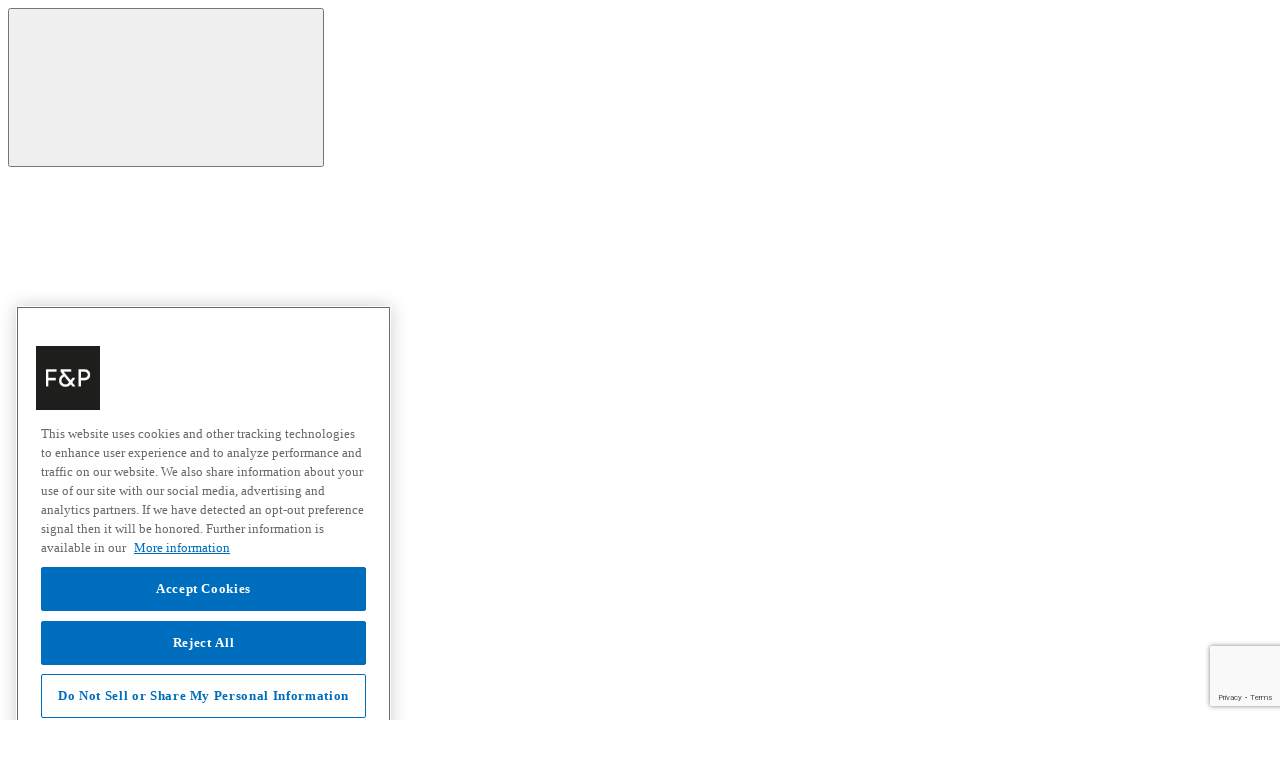

--- FILE ---
content_type: text/html;charset=UTF-8
request_url: https://www.fisherpaykel.com/au/cooking/ovens/all-ovens/?prefn1=consumerGroup&prefv1=CG_RETAIL%7CCG_BOTH&prefn2=pyrolyticSelfClean&prefv2=Yes
body_size: 25625
content:
   

  







    



















   

  







    

<!DOCTYPE html>
<html lang="en-AU">

<head>

<meta charset=UTF-8>

<meta http-equiv="x-ua-compatible" content="ie=edge">

<meta name="viewport" content="width=device-width,initial-scale=1">


    <title>Shop Steam | Microwave | Combination | Kitchen Ovens | Fisher and Paykel Australia</title>
 




    
    
    
        <!-- dwMarker="content" dwContentID="f0316474d10243d44ad3efc51a" -->
        <link rel="icon" href="/on/demandware.static/-/Library-Sites-FisherPaykelSharedLibrary/default/dw2637d170/images/favicons/favicon.ico">   
<link rel="icon" type="image/png" href="/on/demandware.static/-/Library-Sites-FisherPaykelSharedLibrary/default/dw54827316/images/favicons/touch-icon-ipad.png">
<link rel="icon" type="image/png" sizes="16x16" href="/on/demandware.static/-/Library-Sites-FisherPaykelSharedLibrary/default/dw40b0d0d1/images/favicons/favicon-16x16.png">
<link rel="icon" type="image/png" sizes="32x32" href="/on/demandware.static/-/Library-Sites-FisherPaykelSharedLibrary/default/dw35237625/images/favicons/favicon-32x32.png">
<link rel="icon" type="image/png" sizes="96x96" href="/on/demandware.static/-/Library-Sites-FisherPaykelSharedLibrary/default/dw62bd0442/images/favicons/favicon-96x96.png">
<link rel="icon" type="image/png" sizes="128x128" href="/on/demandware.static/-/Library-Sites-FisherPaykelSharedLibrary/default/dw0eed8b54/images/favicons/favicon-128.png">
<link rel="icon" type="image/png" sizes="196x196" href="/on/demandware.static/-/Library-Sites-FisherPaykelSharedLibrary/default/dw3337078b/images/favicons/favicon-196x196.png">
        <!-- END_dwmarker -->
    





    <!-- start Omniconvert.com code -->
<link rel="dns-prefetch" href="//app.omniconvert.com" />
<script type="text/javascript">window._mktz=window._mktz||[];</script>
<script src="//cdn.omniconvert.com/js/v6e6573.js"></script>
<!-- end Omniconvert.com code -->


<script src="/on/demandware.static/Sites-FisherPaykelAU-Site/-/en_AU/v1769184995027/js/headerScripts.js"></script>



    

    <script>
        window.gtmEnabled = true;
        window.dataLayer = window.dataLayer || [];
        window.gtmData = window.gtmData || [];
        window.pageAttributeData = window.pageAttributeData || [];


        
            
            
            gtmData = [{"pageType":"other","customerType":"Unregistered"}] ;
        

        
        
            window.dataLayer.push({"event":"page_attributes","page_level_1":"cooking","page_level_2":"ovens","page_level_3":"all-ovens"});
        
    </script>
    <script src="/on/demandware.static/Sites-FisherPaykelAU-Site/-/en_AU/v1769184995027/js/gtm.js"></script>

    

    
    

        <!-- Anti-flicker snippet -->
        <style>.async-hide { opacity: 0 !important} </style>
        <script>(function(a,s,y,n,c,h,i,d,e){s.className+=' '+y;h.start=1*new Date;
        h.end=i=function(){s.className=s.className.replace(RegExp(' ?'+y),'')};
        (a[n]=a[n]||[]).hide=h;setTimeout(function(){i();h.end=null},c);h.timeout=c;
        })(window,document.documentElement,'async-hide','dataLayer',4000,
        {'GTM-KDMB':true});</script>

        <!-- Google Tag Manager -->
        <script>(function(w,d,s,l,i){w[l]=w[l]||[];w[l].push({'gtm.start':
        new Date().getTime(),event:'gtm.js'});var f=d.getElementsByTagName(s)[0],
        j=d.createElement(s),dl=l!='dataLayer'?'&l='+l:'';j.async=true;j.src=
        'https://www.googletagmanager.com/gtm.js?id='+i+dl;f.parentNode.insertBefore(j,f);
        })(window,document,'script','dataLayer','GTM-KDMB');</script>
        <!-- End Google Tag Manager -->
    





<meta name="description" content="Shop from our range of kitchen ovens from solo convection for everyday cooking, speed and versatility of microwave oven, steam microwave or microwave convection. Shop online!."/>
<meta name="keywords" content=""/>





    <link rel="stylesheet" type="text/css" href="//cloud.typography.com/7641252/622222/css/fonts.css"/>


<link rel="stylesheet" href="/on/demandware.static/Sites-FisherPaykelAU-Site/-/en_AU/v1769184995027/css/global.css" />
<link rel="stylesheet" href="/on/demandware.static/Sites-FisherPaykelAU-Site/-/en_AU/v1769184995027/css/content.css" />
<link rel="stylesheet" href="/on/demandware.static/Sites-FisherPaykelAU-Site/-/en_AU/v1769184995027/css/owlcarousel/owl.carousel.css" />
<link rel="stylesheet" href="/on/demandware.static/Sites-FisherPaykelAU-Site/-/en_AU/v1769184995027/css/owlcarousel/owl.theme.default.css" />
<link rel="stylesheet" href="/on/demandware.static/Sites-FisherPaykelAU-Site/-/en_AU/v1769184995027/css/slickcarosel/slick.css" />
<link rel="stylesheet" href="/on/demandware.static/Sites-FisherPaykelAU-Site/-/en_AU/v1769184995027/css/slickcarosel/slick-theme.css" />


	<link rel="alternate" href="https://www.fisherpaykel.com/au/cooking/ovens/all-ovens/" hreflang="en-au" />



    <link rel="stylesheet" href="/on/demandware.static/Sites-FisherPaykelAU-Site/-/en_AU/v1769184995027/css/search.css"  />












    <script type="text/javascript" src="https://cdn.c360a.salesforce.com/beacon/c360a/c53f9c86-5774-418b-8d4a-aed54516ef6e/scripts/c360a.min.js" defer></script>





<link rel="canonical" href="https://www.fisherpaykel.com/au/cooking/ovens/all-ovens/"/>







<script>
    window.SessionTimeoutMsg = "Your session has expired and you’ve been logged out. Please <a href=\"https://login.fisherpaykel.com/mafpau/s/login\">log in</a> again.";
    window.PdpSessionExpiredMessage = "<p>Your session has expired and you've been logged out. Please&nbsp;<a href=\"https://login.fisherpaykel.com/s/login/\">login</a> again.</p>";
</script>

<meta name="salesforce-community" content="https://login.fisherpaykel.com">
<meta name="salesforce-client-id" content="3MVG9Y6d_Btp4xp7ftJjUrMMIw1T7D9_FetWgGmVkkjJkIC1YtHdaJINKhkcg8XsRlo10pfkBXcEHHvVImzF4">
<meta name="salesforce-mode" content="Modal">
<meta name="salesforce-target" content="#sign-in-link">
<meta name="salesforce-login-handler" content="onLogin">
<meta name="salesforce-logout-handler" content="onLogout">
<meta name="salesforce-redirect-uri" content="/on/demandware.store/Sites-FisherPaykelAU-Site/en_AU/Login-EmbeddedLoginCallback">
<meta name="salesforce-allowed-domains" content="">
<meta name="salesforce-server-callback" content="true">
<meta name="salesforce-save-access-token" content="true">





<script type="text/javascript">//<!--
/* <![CDATA[ (head-active_data.js) */
var dw = (window.dw || {});
dw.ac = {
    _analytics: null,
    _events: [],
    _category: "",
    _searchData: "",
    _anact: "",
    _anact_nohit_tag: "",
    _analytics_enabled: "true",
    _timeZone: "Australia/Sydney",
    _capture: function(configs) {
        if (Object.prototype.toString.call(configs) === "[object Array]") {
            configs.forEach(captureObject);
            return;
        }
        dw.ac._events.push(configs);
    },
	capture: function() { 
		dw.ac._capture(arguments);
		// send to CQ as well:
		if (window.CQuotient) {
			window.CQuotient.trackEventsFromAC(arguments);
		}
	},
    EV_PRD_SEARCHHIT: "searchhit",
    EV_PRD_DETAIL: "detail",
    EV_PRD_RECOMMENDATION: "recommendation",
    EV_PRD_SETPRODUCT: "setproduct",
    applyContext: function(context) {
        if (typeof context === "object" && context.hasOwnProperty("category")) {
        	dw.ac._category = context.category;
        }
        if (typeof context === "object" && context.hasOwnProperty("searchData")) {
        	dw.ac._searchData = context.searchData;
        }
    },
    setDWAnalytics: function(analytics) {
        dw.ac._analytics = analytics;
    },
    eventsIsEmpty: function() {
        return 0 == dw.ac._events.length;
    }
};
/* ]]> */
// -->
</script>
<script type="text/javascript">//<!--
/* <![CDATA[ (head-cquotient.js) */
var CQuotient = window.CQuotient = {};
CQuotient.clientId = 'bcjj-FisherPaykelAU';
CQuotient.realm = 'BCJJ';
CQuotient.siteId = 'FisherPaykelAU';
CQuotient.instanceType = 'prd';
CQuotient.locale = 'en_AU';
CQuotient.fbPixelId = '__UNKNOWN__';
CQuotient.activities = [];
CQuotient.cqcid='';
CQuotient.cquid='';
CQuotient.cqeid='';
CQuotient.cqlid='';
CQuotient.apiHost='api.cquotient.com';
/* Turn this on to test against Staging Einstein */
/* CQuotient.useTest= true; */
CQuotient.useTest = ('true' === 'false');
CQuotient.initFromCookies = function () {
	var ca = document.cookie.split(';');
	for(var i=0;i < ca.length;i++) {
	  var c = ca[i];
	  while (c.charAt(0)==' ') c = c.substring(1,c.length);
	  if (c.indexOf('cqcid=') == 0) {
		CQuotient.cqcid=c.substring('cqcid='.length,c.length);
	  } else if (c.indexOf('cquid=') == 0) {
		  var value = c.substring('cquid='.length,c.length);
		  if (value) {
		  	var split_value = value.split("|", 3);
		  	if (split_value.length > 0) {
			  CQuotient.cquid=split_value[0];
		  	}
		  	if (split_value.length > 1) {
			  CQuotient.cqeid=split_value[1];
		  	}
		  	if (split_value.length > 2) {
			  CQuotient.cqlid=split_value[2];
		  	}
		  }
	  }
	}
}
CQuotient.getCQCookieId = function () {
	if(window.CQuotient.cqcid == '')
		window.CQuotient.initFromCookies();
	return window.CQuotient.cqcid;
};
CQuotient.getCQUserId = function () {
	if(window.CQuotient.cquid == '')
		window.CQuotient.initFromCookies();
	return window.CQuotient.cquid;
};
CQuotient.getCQHashedEmail = function () {
	if(window.CQuotient.cqeid == '')
		window.CQuotient.initFromCookies();
	return window.CQuotient.cqeid;
};
CQuotient.getCQHashedLogin = function () {
	if(window.CQuotient.cqlid == '')
		window.CQuotient.initFromCookies();
	return window.CQuotient.cqlid;
};
CQuotient.trackEventsFromAC = function (/* Object or Array */ events) {
try {
	if (Object.prototype.toString.call(events) === "[object Array]") {
		events.forEach(_trackASingleCQEvent);
	} else {
		CQuotient._trackASingleCQEvent(events);
	}
} catch(err) {}
};
CQuotient._trackASingleCQEvent = function ( /* Object */ event) {
	if (event && event.id) {
		if (event.type === dw.ac.EV_PRD_DETAIL) {
			CQuotient.trackViewProduct( {id:'', alt_id: event.id, type: 'raw_sku'} );
		} // not handling the other dw.ac.* events currently
	}
};
CQuotient.trackViewProduct = function(/* Object */ cqParamData){
	var cq_params = {};
	cq_params.cookieId = CQuotient.getCQCookieId();
	cq_params.userId = CQuotient.getCQUserId();
	cq_params.emailId = CQuotient.getCQHashedEmail();
	cq_params.loginId = CQuotient.getCQHashedLogin();
	cq_params.product = cqParamData.product;
	cq_params.realm = cqParamData.realm;
	cq_params.siteId = cqParamData.siteId;
	cq_params.instanceType = cqParamData.instanceType;
	cq_params.locale = CQuotient.locale;
	
	if(CQuotient.sendActivity) {
		CQuotient.sendActivity(CQuotient.clientId, 'viewProduct', cq_params);
	} else {
		CQuotient.activities.push({activityType: 'viewProduct', parameters: cq_params});
	}
};
/* ]]> */
// -->
</script>

</head>
<body data-header-banner-url="/on/demandware.store/Sites-FisherPaykelAU-Site/en_AU/Header-CloseBanner"
 data-page-alias='categorypage'




class="bg-fp-white"


data-use-external-gdpr="true"


data-signup-form-handler="https://cloud.email.fisherpaykel.com/formhandler"


data-email-validation-url="https://cloud.email.fisherpaykel.com/validateemail"


data-preprocessor-url="https://cloud.email.fisherpaykel.com/formpreprocessor"


data-processor-url="https://cloud.email.fisherpaykel.com/formprocessor"


data-country-code="AU"


data-site-currency="AUD"

> 


    
    
        <!-- Google Tag Manager (noscript) -->
		<noscript><iframe src="https://www.googletagmanager.com/ns.html?id=GTM-KDMB"
		height="0" width="0" style="display:none;visibility:hidden"></iframe></noscript>
		<!-- End Google Tag Manager (noscript) -->
    

<div id="system-icon-container" class="d-none" data-icons-url="/on/demandware.static/Sites-FisherPaykelAU-Site/-/default/dwd85b6b7c/./images/svg-system-icons.svg"></div>
<div id="brand-svg-container" class="d-none" data-icons-url="/on/demandware.static/Sites-FisherPaykelAU-Site/-/default/dwf4e3b4fb/./images/fpa-svg-icons.svg"></div>
<div id="content-svg-container" class="d-none" data-icons-url="/on/demandware.static/-/Library-Sites-FisherPaykelSharedLibrary/default/dw03e55dc6/icons/content-svg-icons.svg"></div>
<div class="page" data-action="Search-Show"
data-querystring="cgid=allOvens&amp;prefn1=consumerGroup&amp;prefn2=pyrolyticSelfClean&amp;prefv1=CG_RETAIL%7CCG_BOTH&amp;prefv2=Yes"
data-page-type="categorypage"

>




    
	 


	



 
	


<div class="header-wrap">
    
        <header class="main-header">
    

    <nav role="navigation">
        <div class="navbar-header">
            <div class="container">
                <div class="search-cart-wrap d-flex">
                    <div class="search-cart-icons d-flex justify-content-end">
                        

                        <div class="search nav-icon">
                            <button type="button" id="search-link" aria-label="Search">
                                <span class="fp-icons">
                                    <svg>
                                        <use xlink:href="#svg-icon-search" /></svg>
                                </span>
                            </button>
                        </div>
                        


    
    
    
    
    
    
        <div class="user sf-login nav-icon">
            <span class="fp-icons">
                <svg><use xlink:href="#svg-icon-my-account"></use></svg>
            </span>
            <div class="popover popover-bottom">
                <ul class="nav" role="menu" aria-label="My account navigation"
                    aria-hidden="true">
                    <li class="nav-item" role="presentation">
                        <a href="/on/demandware.store/Sites-FisherPaykelAU-Site/en_AU/Login-OAuthLogin?oauthProvider=SFDCAU&amp;oauthLoginTargetEndPoint=1">Login/Register</a>
                    </li>
                </ul>
            </div>
        </div>
    

                        
                            <div class="wishlist nav-icon" data-action-url="/on/demandware.store/Sites-FisherPaykelAU-Site/en_AU/Wishlist-ShowLogin">
    
    
    <a class="wishlist-link" data-action="wishlist-dialog" href="/on/demandware.store/Sites-FisherPaykelAU-Site/en_AU/Wishlist-ShowLogin" data-account-url="/au/account"
        title="View Wishlist">
        <span class="fp-icons">
            <svg><use xlink:href="#svg-icon-wishlist" /></svg>
        </span>
    </a>
</div>

                        
                        <div class="minicart nav-icon" data-action-url="/on/demandware.store/Sites-FisherPaykelAU-Site/en_AU/Cart-MiniCartShow">
    <div class="minicart-total d-md-none d-lg-block">
        <a class="minicart-link" href="/au/cart" title="View Cart">
        <span class="fp-icons"><svg><use xlink:href="#svg-icon-shopping_cart" /></svg></span>
            <span class="minicart-quantity invisible">
                0
            </span>
        </a>
    </div>

    <div class="minicart-total d-none d-md-block d-lg-none">
        
        <span class="fp-icons"><svg><use xlink:href="#svg-icon-shopping_cart" /></svg></span>
        <span class="minicart-quantity invisible">
            0
        </span>
    </div>

    <div class="popover popover-bottom"></div>
</div>

                         <button class="navbar-toggler mobile-menu d-2xl-none" type="button"
                        aria-controls="sg-navbar-collapse" aria-expanded="false" aria-label="Toggle navigation">
                        <span class="d-none">Menu</span>
                        <span class="fp-icons">
                            <svg class="white-icon">
                                <use xlink:href="#svg-icon-menu" /></svg>
                        </span>
                    </button>

                        </div>
                       

                    
                        
                    
                     
                </div>
                <div class="search-and-cart">
                    <div class="search">
                        <div class="site-search">
    <form role="search" action="/au/search" method="get" name="simpleSearch" class="form-suggestions">
        
        <a href="javascript:void(0);" class="search-close" aria-label="Close Search" title="Close Search" >
            <span class="fp-icons search-close">
                <svg><use xlink:href="#svg-icon-close" /></svg>
            </span>
        </a>
        <input class="form-control search-field sl-search-input"
               type="search"
               name="q"
               value=""
               placeholder="Search the site"
               autocomplete="off"
               aria-label="Search the site" />
        <div class="suggestions-wrapper" data-url="/on/demandware.store/Sites-FisherPaykelAU-Site/en_AU/SearchServices-GetSuggestions?q="></div>
        <input type="hidden" value="en_AU" name="lang" />
    </form>
</div>
<div class="search-button"></div>

                    </div>
                    <div class="search-background"></div>
                </div>
            </div>
        </div>
        <div class="header container">
            <div class="d-flex justify-content-between">
                <div class="brand">
                    <a class="logo"
                        href="/au/"
                        title="Fisher &amp; Paykel Australia">
                        <span class="sr-only">Fisher &amp; Paykel Australia home page</span>
                        <span class="fp-icons">
                            <svg><use xlink:href="#svg-logo-fisherandpaykel"></use></svg>
                        </span>
                    </a>
                    <a class="skip-link btn btn-outline-primary" tabindex="0" href="#main" > Skip to content </a>
                    
                </div>
                <div class="position-static">
                    <div class="main-menu navbar-toggleable-2xl multilevel-dropdown" id="sg-navbar-collapse">
                        


















   

  







    

<div class="mobile-header-bg"></div>
<nav role="navigation" aria-label="Mega Menu" class="navbar navbar-expand-lg main-menu navbar-toggleable-2xl menu-toggleable-right multilevel-dropdown " >
    <div class="menu-group" aria-label="Main menu" role="navigation">
        <ul class="nav navbar-nav level-1" role="menu">
            <!-- dwMarker="content" dwContentID="d91aa3bcffada35d9f0df8a50a" -->
<style>
	@media (min-width: 1330px) {
	.navbar-expand-lg .navbar-nav.level-1 .nav-item .level-2.non-megamenu-dropdown, .navbar-expand-md .navbar-nav.level-1 .nav-item .level-2.non-megamenu-dropdown {top: 21px;}
	.navbar-expand-lg .navbar-nav.level-1 .nav-item .level-2, .navbar-expand-md .navbar-nav.level-1 .nav-item .level-2 {border-bottom: 2px solid #d8d8d8;}
	}
	.mobile-header-bg.slide {margin-top: 0!important;}
	@media (max-width: 1329px) {
	.menu-toggleable-left.navbar-toggleable-md.in {margin-top: 0!important;}
	}
	.breadcrumb-wrapper .breadcrumb .breadcrumb-item a, .breadcrumb-wrapper .breadcrumb .breadcrumb-item {color: #999;}
</style>
<li class="nav-item dropdown position-static" role="menuitem" data-top-nav-link-id="products"> <a href="#" class="nav-link" role="button" data-toggle="dropdown" aria-haspopup="true" aria-expanded="false" id="products">Products</a>
<!-- dwMarker="content" dwContentID="ca7ded13b3e1c766fcd4a0ca09" -->
<div class="dropdown-menu level-2 w-100">
    <div class="container">
    <div class="row row-eq-height">
    <div class="col-lg-10 col-xl-7 product-menu">
    <h2 class="h4">Select a Product</h2>
    
    <ul>
        <li class="nav-item dropdown">
        <div class="dropdown-menu level-3">
        <div class="row row-eq-height">
        <ul class="col-sm-12 col-md-12 col-2xl-4 menu-section">
            <li class="dropdown-item dropdown">
                <a class="dropdown-link" href="/au/cooking/">
                    <!-- mobile icon -->
                    <span class="fp-icons mobile"><svg class="white-icon" style="width: 2.25rem; height: 2.25rem;"><use xlink:href="#svg-p_icon-cooking" /></svg></span>
                    <!-- desktop icon -->
                    <span class="fp-icons desktop"><svg style="width: 2.25rem; height: 2.25rem;"><use xlink:href="#svg-p_icon-cooking" /></svg></span>
                    cooking
                </a>
    
            <ul class="dropdown-menu level-4">
                <li class="dropdown-item"><a class="dropdown-link" href="/au/cooking/ovens/">Ovens</a></li>
                <li class="dropdown-item"><a class="dropdown-link" href="/au/cooking/cooktops/">Cooktops</a></li>
                <li class="dropdown-item"><a class="dropdown-link" href="/au/cooking/freestanding-cookers/">Freestanding Cookers</a></li>
                <li class="dropdown-item"><a class="dropdown-link" href="/au/cooking/companions/">Companions</a></li>
            </ul>
            </li>
        </ul>
    
        <ul class="col-sm-12 col-md-12 col-2xl-4 menu-section">
            <li class="dropdown-item dropdown">
                <a class="dropdown-link" href="/au/cooling/">
                    <!-- mobile icon -->
                    <span class="fp-icons mobile"><svg class="white-icon" style="width: 2.25rem; height: 2.25rem;"><use xlink:href="#svg-p_icon-refrigeration" /></svg></span>
                    <!-- desktop icon -->
                    <span class="fp-icons desktop"><svg style="width: 2.25rem; height: 2.25rem;"><use xlink:href="#svg-p_icon-refrigeration" /></svg></span>
                    Cooling
                </a>
    
            <ul class="dropdown-menu level-4">
                <li class="dropdown-item"><a class="dropdown-link" href="/au/cooling/refrigeration/">Refrigeration</a></li>
                <li class="dropdown-item"><a class="dropdown-link" href="/au/cooling/wine/">Wine</a></li>
                            <!--li class="dropdown-item"><a class="dropdown-link" href="/au/search?cgid=chestFreezers">Chest Freezers</a></li-->
            </ul>
            </li>
        </ul>
    
        <ul class="col-sm-12 col-md-12 col-2xl-4 menu-section">
            <li class="dropdown-item dropdown">
                <a class="dropdown-link" href="/au/laundry/">
                    <!-- mobile icon -->
                    <span class="fp-icons mobile"><svg class="white-icon" style="width: 2.25rem; height: 2.25rem;"><use xlink:href="#svg-p_icon-washer" /></svg></span>
                    <!-- desktop icon -->
                    <span class="fp-icons desktop"><svg style="width: 2.25rem; height: 2.25rem;"><use xlink:href="#svg-p_icon-washer" /></svg></span>
                    Fabric Care
                </a>
    
            <ul class="dropdown-menu level-4">
                            <li class="dropdown-item"><a class="dropdown-link" href="/au/laundry/fabric-care-solutions/all-fabric-care-solutions/">Fabric Care Solutions</a></li>
                <li class="dropdown-item"><a class="dropdown-link" href="/au/laundry/washing-machines/">Washing Machines</a></li>
                <li class="dropdown-item"><a class="dropdown-link" href="/au/laundry/dryers/">Dryers</a></li>
               <li class="dropdown-item"><a class="dropdown-link" href="/au/laundry/combi-washer-dryer/">Combi: Washer-Dryer</a></li>
                            <li class="dropdown-item"><a class="dropdown-link" href="/au/laundry/fabric-care-solutions/all-fabric-care-solutions/?prefn1=configuration&amp;prefv1=Cabinets">Cabinets</a></li>
            </ul>
            </li>
        </ul>
    
        <ul class="col-sm-12 col-md-12 col-2xl-4 menu-section">
            <li class="dropdown-item dropdown">
                <a class="dropdown-link" href="/au/ventilation/">
                    <!-- mobile icon -->
                    <span class="fp-icons mobile"><svg class="white-icon" style="width: 2.25rem; height: 2.25rem;"><use xlink:href="#svg-p_icon-ventilation" /></svg></span>
                    <!-- desktop icon -->
                    <span class="fp-icons desktop"><svg style="width: 2.25rem; height: 2.25rem;"><use xlink:href="#svg-p_icon-ventilation" /></svg></span>
                    Ventilation
                </a>
        </ul>
    
        <ul class="col-sm-12 col-md-12 col-2xl-4 menu-section">
            <li class="dropdown-item dropdown">
                <a class="dropdown-link" href="/au/dishwashing/">
                    <!-- mobile icon -->
                    <span class="fp-icons mobile"><svg class="white-icon" style="width: 2.25rem; height: 2.25rem;"><use xlink:href="#svg-p_icon-diswashing" /></svg></span>
                    <!-- desktop icon -->
                    <span class="fp-icons desktop"><svg style="width: 2.25rem; height: 2.25rem;"><use xlink:href="#svg-p_icon-diswashing" /></svg></span>
                    Dishwashing
                </a>
        </ul>
        <ul class="col-sm-12 col-md-12 col-2xl-4 menu-section">
            <li class="dropdown-item dropdown">
                <a class="dropdown-link" href="/au/outdoor/">
                    <!-- mobile icon -->
                    <span class="fp-icons mobile"><svg class="white-icon" style="width: 2.25rem; height: 2.25rem;"><use xlink:href="#svg-p_icon-outdoor" /></svg></span>
                    <!-- desktop icon -->
                    <span class="fp-icons desktop"><svg style="width: 2.25rem; height: 2.25rem;"><use xlink:href="#svg-p_icon-outdoor" /></svg></span>
                    Outdoor
                </a>
            <ul class="dropdown-menu level-4">
                <li class="dropdown-item"><a class="dropdown-link" href="/au/outdoor/grills/">Grills</a></li>
                <li class="dropdown-item"><a class="dropdown-link" href="/au/outdoor/storage-and-carts/?prefn1=configuration&amp;prefv1=Carts">Carts</a></li>
                <li class="dropdown-item"><a class="dropdown-link" href="/au/outdoor/storage-and-carts/?prefn1=configuration&amp;prefv1=Storage">Storage</a></li>
            </ul>
        </ul>
    
        <ul class="col-sm-12 col-md-12 col-2xl-4 menu-section">
            <li class="dropdown-item dropdown">
                <a href="/au/accessories/" class="dropdown-link" style="display:flex; align-items:center;">
                    <!-- mobile icon -->
                    <span class="fp-icons mobile"><svg class="white-icon" style="width: 2.25rem; height: 2.25rem;"><use xlink:href="#svg-p_icon-laundry_accessories"/></svg></span>
                    <!-- desktop icon -->
                    <span class="fp-icons desktop"><svg style="width: 2.25rem; height: 2.25rem;"><use xlink:href="#svg-p_icon-laundry_accessories"/></svg></span>
                    Accessories <br>&amp; spare parts</a>
                <ul class="dropdown-menu level-4">
                    <li class="dropdown-item">
                        <a href="/au/accessories/" class="dropdown-link" >Accessories</a>
                    </li>
                    <li class="dropdown-item">
                        <a href="/au/spare-parts/" class="dropdown-link" >Spare parts</a>
                    </li>
                    <li class="dropdown-item">
                        <a href="/au/accessories/water-filters/" class="dropdown-link" >Water Filters</a>
                    </li>
                    <li class="dropdown-item">
                        <a href="/au/accessories/cleaning-and-care/" class="dropdown-link" >Cleaning and Care</a>
                    </li>
                 </ul>
            </li>
        </ul>
    
        <ul class="col-sm-12 col-md-12 col-2xl-4 menu-section">
            <li class="dropdown-item dropdown no-icon"><a class="dropdown-link" href="/au/promotions">Promotions</a></li>
            <li class="dropdown-item dropdown no-icon"><a class="dropdown-link" href="/au/insights">Product Insights</a></li>
        </ul>
        </div>
        </div>
        </li>
    </ul>
    </div>
    
    <div class="col-xl-5 products-support d-none d-2xl-block"><!-- dwMarker="content" dwContentID="f5e92e85efbbb7f32b309ae342" -->
<!-- products-support -->
<div id="menuAd" class="row row-eq-height" style="height: 100%">
  <style>
    #menuAd a:hover {
      text-decoration: none;
    }
  </style>
  <div class="col-6 fc-white">
    <div
      style="
        background: url('/on/demandware.static/-/Library-Sites-FisherPaykelSharedLibrary/default/dw2fb6ee46/web-slides/journey-webslides/fp_mastery-of-temperature_hero_600.jpg');
        height: 100%;
        padding: 2rem 1rem 1rem;
        background-position: center;
        background-size: cover;
      ">
      <div class="content-box">
        <h2 class="h4" style="position: relative">Mastery of Temperature</h2>
        <div style="position: absolute; bottom: 1rem">
          <p class="inline-margin-bottom-small">
            We've mastered temperature,
            <br />
            so you can create
            <br />
            perfect results.
          </p>
          <a
            href="/au/insights/mastery-of-temperature-cooking"
            class="btn btn-outline-light">
            Discover More
          </a>
        </div>
      </div>
    </div>
  </div>
  <div class="col-6 fc-white">
    <div
      style="
        background: url('/on/demandware.static/-/Library-Sites-FisherPaykelSharedLibrary/default/dw9e205de4/web-slides/journey-webslides/Ultimate-Kitchen-Solutions_Website-Banner.jpg');
        height: 100%;
        padding: 2rem 1rem 1rem;
        background-position: center;
        background-size: cover;
      ">
      <div class="content-box">
        <h2 class="h4" style="position: relative">Ultimate Kitchen Solutions</h2>
        <div style="position: absolute; bottom: 1rem">
          <p class="inline-margin-bottom-small" style="width: calc(100% - 1rem)">
            Luxury kitchen appliances
            <br />
            designed to work
            <br />
            seamlessly together.
          </p>
          <a
            href="/au/ultimate-kitchen-solutions"
            class="btn btn-outline-light">
            Discover More
          </a>
        </div>
      </div>
    </div>
  </div>
</div>
<!-- END_dwmarker --></div>
    </div>
    </div>
    </div>
<!-- END_dwmarker --></li>
<li class="nav-item dropdown position-static" role="menuitem" data-top-nav-link-id="shop-now"> <a href="/au/shop-now" class="nav-link" role="button" aria-haspopup="true" aria-expanded="false" id="shop-now">Shop</a>

</li>
   <li class="nav-item dropdown position-relative d-lg-none" role="menuitem" data-top-nav-link-id="promotions">
    <a href="/au/promotions" class="nav-link" role="button" aria-haspopup="true" aria-expanded="false" id="promotions">Promotions</a>
 </li>
<li class="nav-item dropdown position-relative" role="menuitem" data-top-nav-link-id="connected-home"> <a href="/au/connected-home" class="nav-link" role="button" data-toggle="dropdown" aria-haspopup="true" aria-expanded="false" id="connected-home">Connected Home</a>
<!-- dwMarker="content" dwContentID="8a669958280b60d3a0f7b7cbf1" -->
<div class="dropdown-menu non-megamenu-dropdown level-2">
    <div class="inspiration-menu">
    <h2 class="d-sm-block d-lg-none">
            <a href="/au/connected-home" class="dropdown-link">Connected Home</a>
    </h2>
        <div class="dropdown-menu level-3">
            <ul class="dropdown-menu level-4" role="menu">
                <li class="dropdown-item" role="menuitem">
                    <a href="/au/how-to-connect" class="dropdown-link">How to Connect</a>
                </li>
            </ul>
        </div>
        <div class="col-xl-5 products-support d-sm-block d-lg-none">
            

        </div>
    </div>
</div>
<!-- END_dwmarker --></li>
<li class="nav-item dropdown position-relative" role="menuitem" data-top-nav-link-id="inspiration"> <a href="/au/inspiration" class="nav-link" role="button" data-toggle="dropdown" aria-haspopup="true" aria-expanded="false" id="inspiration">Inspiration</a>
<!-- dwMarker="content" dwContentID="2d5ad7056d53888600af45d05b" -->
<div class="dropdown-menu non-megamenu-dropdown level-2">
    <div class="inspiration-menu">
    <h2 class="d-sm-block d-lg-none">
            <a href="/au/inspiration">Inspiration</a>
    </h2>
        <div class="dropdown-menu level-3" >
            <ul class="dropdown-menu level-4" role="menu">
                <li class="dropdown-item" role="menuitem">
                    <a href="/au/inspiration/experience-centres" class="dropdown-link">Experience Centres</a>
                </li>
                <li class="dropdown-item" role="menuitem">
                    <a href="/au/inspiration/projects" class="dropdown-link">Projects</a>
                </li>
                <li class="dropdown-item" role="menuitem">
                    <a href="/au/inspiration/articles" class="dropdown-link">Articles</a>
                </li>
            </ul>
        </div>
        <div class="col-xl-5 products-support d-sm-block d-lg-none">
            

        </div>
    </div>
</div>
<!-- END_dwmarker --></li>
<li class="nav-item dropdown position-relative" role="menuitem" data-top-nav-link-id="ourstory"> <a href="/au/our-story" class="nav-link" role="button" data-toggle="dropdown" aria-haspopup="true" aria-expanded="false" id="about-us">Our story</a>
<!-- dwMarker="content" dwContentID="367b9b15147a0e9dec6db8fb6c" -->
<div class="dropdown-menu non-megamenu-dropdown level-2">
    <div class="inspiration-menu">
    <h2 class="d-sm-block d-lg-none">
        <a href="/au/our-story" class="dropdown-link">
            Our Story
        </a>
    </h2>
        <div class="dropdown-menu level-3" role="menu">
            <ul class="dropdown-menu level-4">
                <li class="dropdown-item" role="menuitem">
                    <a href="/au/our-story/about-us" class="dropdown-link">About Us</a>
                </li>
                <li class="dropdown-item" role="menuitem">
                    <a href="/au/our-story/careers/our-team" class="dropdown-link">Our People</a>
                </li>
                <li class="dropdown-item" role="menuitem">
                    <a href="/au/our-story/careers" class="dropdown-link">Careers</a>
                </li>
                <li class="dropdown-item" role="menuitem">
                    <a href="/au/media-centre" class="dropdown-link">Media Centre</a>
                </li>
                <li class="dropdown-item" role="menuitem">
                    <a href="/au/carbon-impact" class="dropdown-link">Carbon Impact</a>
                </li>
                <li class="dropdown-item" role="menuitem">
                    <a href="/au/our-story/history" class="dropdown-link">History</a>
                </li>
                 <li class="dropdown-item" role="menuitem">
                    <a href="/au/engineered-for-life" class="dropdown-link">Engineered for Life</a>
                </li>
            </ul>
        </div>
        <div class="col-xl-5 products-support d-sm-block d-lg-none">
            

        </div>
    </div>
</div>
<!-- END_dwmarker --></li>
<li class="nav-item dropdown position-static" role="menuitem" data-top-nav-link-id="where-to-buy"> <a href="/au/where-to-buy/" class="nav-link" role="button" aria-haspopup="true" aria-expanded="false" id="where-to-buy">Where to buy</a>
</li>
<li class="nav-item dropdown position-relative" role="menuitem" data-top-nav-link-id="traderesources"> <a href="/au/trade-resources" class="nav-link" role="button" data-toggle="dropdown" aria-haspopup="true" aria-expanded="false" id="traderesources">Trade Resources</a>
<!-- dwMarker="content" dwContentID="fc1c44be18149feb9ebd35a1e8" -->
<div class="dropdown-menu non-megamenu-dropdown level-2">
        <div class="specifications-menu">
        <h2 class="d-sm-block d-lg-none">
                <a href="/au/trade-resources">Trade Resources</a>
        </h2>
            <div class="dropdown-menu level-3">
                <ul class="dropdown-menu level-4" role="menu">
                    <li class="dropdown-item" role="menuitem">
                        <a href="/au/trade-resources/specify" class="dropdown-link">Specifications</a>
                    </li>
                    <li class="dropdown-item" role="menuitem">
                        <a href="/au/trade-resources/install" class="dropdown-link">Installation</a>
                    </li>
                    <li class="dropdown-item" role="menuitem">
                        <a href="https://tradeportal.fisherpaykel.com/s/login/" target="_blank" class="dropdown-link">Trade Portal</a>
                    </li>
                </ul>
            </div>
            <div class="col-xl-5 products-support d-sm-block d-lg-none">
                

            </div>
        </div>
    </div>
<!-- END_dwmarker --></li>
<li class="nav-item dropdown position-static" role="menuitem" data-top-nav-link-id="help-and-support"> <a href="/au/help-and-support" class="nav-link" role="button" data-toggle="dropdown" aria-haspopup="true" aria-expanded="false" id="help-and-support">Support</a>
<!-- dwMarker="content" dwContentID="2581c1cfa508a2f25fbd7ec5b9" -->
<div class="dropdown-menu non-product-megamenu level-2 w-100">
    <div class="container">
        <div class="col-12 menu-items">
            <h2 class="d-sm-block d-2xl-none">
                <a href="/au/help-and-support" >All help &amp; support</a>
            </h2>
            <ul>
                <li class="nav-item dropdown" role="menuitem">
                    <div class="dropdown-menu level-3">
                        <div class="row row-eq-height">
                            <ul class="col-sm-12 col-md-12 col-2xl-2 menu-section" role="menu">
                                <li class="dropdown-item dropdown mb-3" role="menuitem">
                                    <a href="https://support.fisherpaykel.com/au/s/service" class="dropdown-link dropdown-heading f-s" >Orders<span> &amp; Services</span></a>
                                    <ul class="dropdown-menu level-4" role="menu">
                                        <li class="dropdown-item dropdown" role="menuitem">
                                         <a href="https://support.fisherpaykel.com/s/article/AU-Delivery-Times-areas" class="dropdown-link" >Delivery</a>
                                        </li>
                                        <li class="dropdown-item dropdown" role="menuitem">
                                            <a href="https://support.fisherpaykel.com/s/article/Installation-AU" class="dropdown-link" >Installation</a>
                                        </li>
                                        <li class="dropdown-item dropdown" role="menuitem">
                                            <a href="https://support.fisherpaykel.com/s/article/Payments-and-purchases-AU"  class="dropdown-link">Payments &amp; Purchases</a>
                                        </li>
                                        <li class="dropdown-item dropdown" role="menuitem">
                                            <a href="https://support.fisherpaykel.com/s/article/AU-Returns"  class="dropdown-link">Returns</a>
                                        </li>
                                        <li class="dropdown-item dropdown" role="menuitem">
                                            <a href="/au/promotions"  class="dropdown-link">Redeem promotions</a>
                                        </li>
                                    </ul>
                                </li>
                            </ul>

                            <ul class="col-sm-12 col-md-12 col-2xl-2 menu-section" role="menu">
                                <li class="dropdown-item dropdown mb-3" role="menuitem">
                                    <a href="https://support.fisherpaykel.com/s/product-registration?country=AUSTRALIA&brand=FNP&type=&code=registration-fpa-au" class="dropdown-link dropdown-heading f-s" >Register <span>your
                                            product</span></a>
                                    <ul class="dropdown-menu level-4" role="menu">
                                        <li class="dropdown-item dropdown" role="menuitem">
                                            <a href="https://support.fisherpaykel.com/s/product-registration?country=AUSTRALIA&brand=FNP&type=&code=registration-fpa-au"  class="dropdown-link">Register online</a>
                                        </li>
                                        <li class="dropdown-item dropdown" role="menuitem">
                                            <a href="/au/help-and-support/warranty-information"  class="dropdown-link">Warranty information</a>
                                        </li>
                                    </ul>
                                </li>
                            </ul>
                            <ul class="col-sm-12 col-md-12 col-2xl-2 menu-section" role="menu">
                                <li class="dropdown-item dropdown mb-3" role="menuitem">
                                    <a href="/au/support" class="dropdown-link dropdown-heading f-s"  target="_blank">Resolve <span>an
                                            issue</span></a>
                                    <ul class="dropdown-menu level-4" role="menu">
                                        <li class="dropdown-item dropdown" role="menuitem">
                                            <a href="/au/support" target="_blank"  class="dropdown-link">Troubleshooting</a>
                                        </li>
                                        <li class="dropdown-item dropdown" role="menuitem">
                                            <a href="https://support.fisherpaykel.com/s/article/Setting-up-with-SmartHQ" target="_blank"  class="dropdown-link">SmartHQ support</a>
                                        </li>
                                        <li class="dropdown-item dropdown" role="menuitem">
                                            <a href="https://support.fisherpaykel.com/s/australia" target="_blank"  class="dropdown-link">Find a manual</a>
                                        </li>
                                        <li class="dropdown-item dropdown" role="menuitem">
                                            <a href="https://support.fisherpaykel.com/nz/s/product-recall/"   class="dropdown-link" target="blank">Product Recall</a>
                                        </li>
                                        <li class="dropdown-item dropdown" role="menuitem">
                                            <a href="https://support.fisherpaykel.com/s/article/Cyber-Security" target="_blank"  class="dropdown-link">Cyber Security</a>
                                        </li>
                                        <li class="dropdown-item dropdown" role="menuitem">
                                            <a href="/au/help-and-support/contact-us" class="dropdown-link" >Contact Us</a>
                                        </li>
                                    </ul>
                                </li>
                            </ul>
                            <ul class="col-sm-12 col-md-12 col-2xl-2 menu-section" role="menu"
                                <li class="dropdown-item dropdown mb-3" role="menuitem">
                                    <a href="https://support.fisherpaykel.com/au/s/book-a-service" class="dropdown-link dropdown-heading f-s" >Book <span>a
                                            service</span></a>
                                    <ul class="dropdown-menu level-4" role="menu">
                                        <li class="dropdown-item dropdown" role="menuitem">
                                            <a href="https://support.fisherpaykel.com/au/s/book-a-service"  class="dropdown-link">Book online</a>
                                        </li>
                                        <li class="dropdown-item dropdown" role="menuitem">
                                            <a href="https://support.fisherpaykel.com/au/s/service-track"  class="dropdown-link" target="_blank">Track a booking</a>
                                        </li>
                                    </ul>
                                </li>
                            </ul>

                            <ul class="col-sm-12 col-md-12 col-2xl-2 menu-section" role="menu">
                                <li class="dropdown-item dropdown mb-3" role="menuitem">
                                    <a href="/au/connected-home" class="dropdown-link dropdown-heading f-s" >Connected<span> Home</span></a>
                                    <ul class="dropdown-menu level-4" role="menu">
                                        <li class="dropdown-item dropdown" role="menuitem">
                                            <a href="/au/how-to-connect"  class="dropdown-link" >How to connect</a>
                                        </li>
                                     </ul>
                                </li>
                            </ul>

                            <ul class="col-sm-12 col-md-12 col-2xl-2 menu-section" role="menu">
                                <li class="dropdown-item dropdown" role="menuitem">
                                    <a href="/au/accessories/" class="dropdown-link dropdown-heading f-s" >Accessories<span>
                                            &amp; spare parts</span></a>
                                    <ul class="dropdown-menu level-4" role="menu">
                                        <li class="dropdown-item dropdown" role="menuitem">
                                            <a href="/au/accessories/"  class="dropdown-link" >Accessories</a>
                                        </li>
                                        <li class="dropdown-item dropdown" role="menuitem">
                                            <a href="/au/spare-parts/"  class="dropdown-link" >Spare parts</a>
                                        </li>
                                        <li class="dropdown-item dropdown" role="menuitem">
                                            <a href="/au/accessories/water-filters/"  class="dropdown-link" >Water Filters</a>
                                        </li>
                                        <li class="dropdown-item" role="menuitem">
                                            <a href="/au/accessories/cleaning-and-care/"  class="dropdown-link" >Cleaning and Care</a>
                                        </li>
                                     </ul>
                                </li>
                            </ul>
                        </div>
                    </div>
                    <div class="col-xl-5 products-support d-sm-block d-lg-none">
                        

                    </div>
                </li>
            </ul>
        </div>
    </div>
</div>

<style>
    @media (min-width: 1023px) {
     .f-s {
         font-size: 0.8rem !important; 
     }
    }
 </style>
<!-- END_dwmarker --></li>
<!-- END_dwmarker -->

            
        </ul>
        


    </div>
    
    
</nav>

                    </div>
                </div>
                <div class="mobile-heading-wrapper">
               
                <div class="menu-back">
                    <a href="#" role="button">
                        <span class="fp-icons">
                            <svg class="small-icon white-icon">
                                <use xlink:href="#svg-icon-chevron_left" /></svg>
                        </span>
                        <span class="label sr-only">
                            Back
                        </span>
                    </a>
                </div>
                <div class="mobile-heading" role="presentation"></div>
                 <div class="close-menu">
                    <a href="#" role="button">
                        <span class="fp-icons">
                            <svg class="small-icon white-icon">
                                <use xlink:href="#svg-icon-close" /></svg>
                        </span>
                        <span class="label sr-only">
                            Close
                        </span>
                    </a>
                </div>
                </div>
            </div>

        </div>
    </nav>
    
        <div class="breadcrumb-wrapper">
	<div class="container">
	    <div class="row">
	        <div class="col-sm-12 col-xl-9">
	            <div class="breadcrumb">
	                
		                <span class="breadcrumb-item">
		                    <a title="Home" href="/au/">
		                        Home
		                    </a>
		                </span>
	                
	                
	                    
	                        <span class="breadcrumb-item">
	                            <a title="Cooking" href="/au/cooking/">
	                                Cooking
	                            </a>
	                        </span>
	                    
	                
	                    
	                        <span class="breadcrumb-item">
	                            <a title="Ovens" href="/au/cooking/ovens/">
	                                Ovens
	                            </a>
	                        </span>
	                    
	                
	                    
	                        <span class="breadcrumb-item">
	                            All Ovens
	                        </span>
	                    
	                
	            </div>
	        </div>
	    </div>
	</div>
</div>
    
     
    </header>
</div>
<div class="menu-background"></div>
<main>
<div id="main">

	

	<!-- Tradestate changes : BEGIN -->
	

	
		

		
	<!-- Tradestate changes : END -->

	

	

	
		<div class="selected togglefilterWrapper plp-hero-slot-wrapper"
			data-category="allOvens"  >
		
	 


	
	
		<!-- HERO WITH 4 TABS -->
<section class="fp-brand-intro fp-brand-intro-small">
  <style scoped>
    /*show 600 version of image on screens greater than less than 601*/
    @media (min-width:320px) and (max-width: 600px) {
      .fp-brand-intro-small{
        background-image:url('/on/demandware.static/-/Library-Sites-FisherPaykelSharedLibrary/default/dw850413f9/web-slides/journey-webslides/cooking-plp-hero-ovens-600.jpg');
        background-position:center;
      }
    }
    /*show 1200 version of image on screens greater than 600*/
    @media (min-width: 601px) and (max-width: 1200px) {
      .fp-brand-intro-small{
        background-image:url('/on/demandware.static/-/Library-Sites-FisherPaykelSharedLibrary/default/dw02e4f157/web-slides/journey-webslides/cooking-plp-hero-ovens-1200.jpg');
        background-position:center;
      }
    }
    /*show 2400 version of image on screens greater than 1200*/
    @media (min-width: 1201px) {
      .fp-brand-intro-small{
        background-image:url('/on/demandware.static/-/Library-Sites-FisherPaykelSharedLibrary/default/dw86d19191/web-slides/journey-webslides/cooking-plp-hero-ovens-2400.jpg');
        background-position:center;
      }
    }
 
  </style>
  <div class="content">
    <div class="container">
      <div class="row">
        <div class="content-box col-md-7">
          <h1>Ovens</h1>
        </div>
      </div>
    </div>
  </div>
  <nav class="fp-hero-tabs">
    <ul>
       <li>
        <a href="/au/cooking/ovens/all-ovens/" class="all selected">
          All
        </a>
      </li>
      <li>
        <a href="/au/cooking/ovens/minimal-ovens/">
          Minimal
        </a>
      </li>
      <li>
        <a href="/au/cooking/ovens/contemporary-ovens/">
          Contemporary
        </a>
      </li>
      <li>
        <a href="/au/cooking/ovens/professional-ovens/">
          Professional
        </a>
      </li>
    </ul>
  </nav>
  <div class="overlay opacity-30"></div>
</section>
	

 
	
		</div>
		<div class="plp-subcategories-content">
			
	 

	
		</div>
		<div class="plp-promo-callout">
			
	 

	
		</div>
		<div class="plp-promo-banner d-none">
			
	 

	
		</div>
	

	

	
















   

  







    



<!-- Tradestate changes : BEGIN -->




<!-- Tradestate changes : END -->




    
<div class="visualToggleFilter">
  <div class="container">
		<div class="plp-subcategories-visual-filters">
			
	 


	
	
		<div class="row visual-filter-intro">
<div class="content">
<h2>Refine your search to curate the perfect appliance suite for your home</h2>
<p>Select by style, performance, or configuration.<a href="#" class="toggle-visual-descriptions">Show more information</a></p>
</div>
</div>
	

 
	
  		</div>
		
		
			<div class="refinements visualfilters">
				
					
					
					
					
					
					
					
					
					
					
					
					
					
					
					
					
					
					
					
					
					
					
					
					
					
					
					
					
					
					
					
					
					
					
					
					
					<div class="card refinement refinement-configuration">
						<h3 class="visual-header">
							Configuration
						</h3>
						
















   

  







    


<div class="values">
    <ul class="row content p-0">
        
            <li class="col-xl-3 col-lg-4 col-md-6 col-sm-12 ">
                <a href="/on/demandware.store/Sites-FisherPaykelAU-Site/en_AU/Search-ShowAjax?cgid=allOvens&amp;prefn1=configuration&amp;prefv1=Solo%3a%20Convection&amp;prefn2=consumerGroup&amp;prefv2=CG_RETAIL%7cCG_BOTH&amp;prefn3=pyrolyticSelfClean&amp;prefv3=Yes" title="Refine by Configuration: Solo: Convection" class=" " >
			        <div class="wrap">
						<span class="fp-custom-checkbox">
							<input type="checkbox" class="custom-control-input" title="Solo: Convection" aria-label="Solo: Convection" value="true" tabindex="-1"  />
							<label class="custom-control-label">
								<span class="fp-icons">
									<svg class="white-icon" alt="Solo: Convection">
										<use xlink:href="#svg-icon-check"></use>
									</svg>
								</span>
							</label>
						</span>
						<h3 class="h6 ">Solo: Convection</h3>
					</div>
					
	
	
	
	    <!-- dwMarker="content" dwContentID="1a348e8e83a9fa2edb963f3cb7" -->
		<div class="content-asset"  data-item-id="fp-visual-filters-ovens-convection"  data-item-type="asset">
		    <div class="visual-ref-content">
       <div class="ref-img">
       <span class="fp-icons"><svg><use xlink:href="#svg-p_icon-oven_convection" /></svg></span>
       </div>
        <p>Choose from a full range of Solo Convection ovens for everyday cooking.</p>
</div>
		</div>
		<!-- END_dwmarker -->
	


			    </a>
			</li>
	    
            <li class="col-xl-3 col-lg-4 col-md-6 col-sm-12 disabled">
                <a href="#" title="Configuration Solo: Microwave is not selectable" class="disabled " tabindex="-1">
			        <div class="wrap">
						<span class="fp-custom-checkbox">
							<input type="checkbox" class="custom-control-input" title="Solo: Microwave" aria-label="Solo: Microwave" value="true" tabindex="-1"  />
							<label class="custom-control-label">
								<span class="fp-icons">
									<svg class="white-icon" alt="Solo: Microwave">
										<use xlink:href="#svg-icon-check"></use>
									</svg>
								</span>
							</label>
						</span>
						<h3 class="h6 ">Solo: Microwave</h3>
					</div>
					
	
	
	
	    <!-- dwMarker="content" dwContentID="70175a3ddb4ced358f7a1a24a3" -->
		<div class="content-asset"  data-item-id="fp-visual-filters-ovens-microwave"  data-item-type="asset">
		    <div class="visual-ref-content">
       <div class="ref-img">
    <span class="fp-icons"><svg><use xlink:href="#svg-p_icon-oven_microwave" /></svg></span>
       </div>
        <p>Simplicity and convenience for the busy lifestyle. Bring the speed and versatility of microwave energy to your kitchen with the results of classic convection.</p>
</div>
		</div>
		<!-- END_dwmarker -->
	


			    </a>
			</li>
	    
            <li class="col-xl-3 col-lg-4 col-md-6 col-sm-12 ">
                <a href="/on/demandware.store/Sites-FisherPaykelAU-Site/en_AU/Search-ShowAjax?cgid=allOvens&amp;prefn1=configuration&amp;prefv1=Combi%3a%20Convection%20%2b%20Steam&amp;prefn2=consumerGroup&amp;prefv2=CG_RETAIL%7cCG_BOTH&amp;prefn3=pyrolyticSelfClean&amp;prefv3=Yes" title="Refine by Configuration: Combi: Convection + Steam" class=" " >
			        <div class="wrap">
						<span class="fp-custom-checkbox">
							<input type="checkbox" class="custom-control-input" title="Combi: Convection + Steam" aria-label="Combi: Convection + Steam" value="true" tabindex="-1"  />
							<label class="custom-control-label">
								<span class="fp-icons">
									<svg class="white-icon" alt="Combi: Convection + Steam">
										<use xlink:href="#svg-icon-check"></use>
									</svg>
								</span>
							</label>
						</span>
						<h3 class="h6 ">Combi: Convection + Steam</h3>
					</div>
					
	
	
	
	    <!-- dwMarker="content" dwContentID="6f4393182d45bf6a4dfe78beaa" -->
		<div class="content-asset"  data-item-id="fp-visual-filters-ovens-convection-steam"  data-item-type="asset">
		    <div class="visual-ref-content">
       <div class="ref-img">
    <span class="fp-icons"><svg><use xlink:href="#svg-p_icon-oven_convection-steam" /></svg></span>
       </div>
        <p>Steam assist convection ovens encourage you to exploit the advantages of moist and dry heat in the same oven.</p>
</div>
		</div>
		<!-- END_dwmarker -->
	


			    </a>
			</li>
	    
            <li class="col-xl-3 col-lg-4 col-md-6 col-sm-12 disabled">
                <a href="#" title="Configuration Combi: Convection + Microwave is not selectable" class="disabled " tabindex="-1">
			        <div class="wrap">
						<span class="fp-custom-checkbox">
							<input type="checkbox" class="custom-control-input" title="Combi: Convection + Microwave" aria-label="Combi: Convection + Microwave" value="true" tabindex="-1"  />
							<label class="custom-control-label">
								<span class="fp-icons">
									<svg class="white-icon" alt="Combi: Convection + Microwave">
										<use xlink:href="#svg-icon-check"></use>
									</svg>
								</span>
							</label>
						</span>
						<h3 class="h6 ">Combi: Convection + Microwave</h3>
					</div>
					
	
	
	
	    <!-- dwMarker="content" dwContentID="d88b74dfd087b1e7fac578cf5d" -->
		<div class="content-asset"  data-item-id="fp-visual-filters-ovens-convection-speed"  data-item-type="asset">
		    <div class="visual-ref-content">
       <div class="ref-img">
    <span class="fp-icons"><svg><use xlink:href="#svg-p_icon-oven_convection-speed" /></svg></span>
       </div>
        <p>Complement your cooking with the speed of microwave convection.</p>
</div>
		</div>
		<!-- END_dwmarker -->
	


			    </a>
			</li>
	    
    </div>
</ul>


					</div>
				
					
					
					
					
					
					
					
					
					
					
					
					
					
					
					
					
					
					
					
					
					
					
					
					
			</div>
		
    </div>
</div>




<div class="container search-results plp-listing-page " data-plp-type="plp">
    

<div class="d-lg-none mobile-results">
    <div class="products-count-sticky">
    
        
            <span class="count">31</span>
            <span>Results</span>

        
    
</div>

    
        <div class="sortOrder">
            
	<div class="div-select d-none d-lg-block visible">
		<span class="fp-icons expand-more">
			<svg class="small-icon">
				<use xlink:href="#svg-icon-expand_more"></use>
			</svg>
		</span>
		<select name="sort-order" class="custom-select" aria-label="Sort By">
			
				<option class="default-prompt-text" value="/on/demandware.store/Sites-FisherPaykelAU-Site/en_AU/Search-UpdateGrid?cgid=allOvens&amp;prefn1=consumerGroup&amp;prefn2=pyrolyticSelfClean&amp;prefv1=CG_RETAIL%7CCG_BOTH&amp;prefv2=Yes&amp;srule=FP-Merchandising_May2023&amp;start=0&amp;sz=12" data-id="default-prompt-text"
					>
					Sort By
				</option>
			
				<option class="popular-products" value="/on/demandware.store/Sites-FisherPaykelAU-Site/en_AU/Search-UpdateGrid?cgid=allOvens&amp;prefn1=consumerGroup&amp;prefn2=pyrolyticSelfClean&amp;prefv1=CG_RETAIL%7CCG_BOTH&amp;prefv2=Yes&amp;srule=most-popular&amp;start=0&amp;sz=12" data-id="popular-products"
					>
					Popular Products
				</option>
			
				<option class="best-rated" value="/on/demandware.store/Sites-FisherPaykelAU-Site/en_AU/Search-UpdateGrid?cgid=allOvens&amp;prefn1=consumerGroup&amp;prefn2=pyrolyticSelfClean&amp;prefv1=CG_RETAIL%7CCG_BOTH&amp;prefv2=Yes&amp;srule=Highest-Rated&amp;start=0&amp;sz=12" data-id="best-rated"
					>
					Best Rated
				</option>
			
				<option class="price-low-to-high" value="/on/demandware.store/Sites-FisherPaykelAU-Site/en_AU/Search-UpdateGrid?cgid=allOvens&amp;prefn1=consumerGroup&amp;prefn2=pyrolyticSelfClean&amp;prefv1=CG_RETAIL%7CCG_BOTH&amp;prefv2=Yes&amp;srule=price-low-to-high&amp;start=0&amp;sz=12" data-id="price-low-to-high"
					>
					Price Low To High
				</option>
			
				<option class="price-high-to-low" value="/on/demandware.store/Sites-FisherPaykelAU-Site/en_AU/Search-UpdateGrid?cgid=allOvens&amp;prefn1=consumerGroup&amp;prefn2=pyrolyticSelfClean&amp;prefv1=CG_RETAIL%7CCG_BOTH&amp;prefv2=Yes&amp;srule=price-high-to-low&amp;start=0&amp;sz=12" data-id="price-high-to-low"
					>
					Price High to Low
				</option>
			
				<option class="default-sorting" value="/on/demandware.store/Sites-FisherPaykelAU-Site/en_AU/Search-UpdateGrid?cgid=allOvens&amp;prefn1=consumerGroup&amp;prefn2=pyrolyticSelfClean&amp;prefv1=CG_RETAIL%7CCG_BOTH&amp;prefv2=Yes&amp;srule=FP-Merchandising_May2023&amp;start=0&amp;sz=12" data-id="default-sorting"
					>
					Default Sorting
				</option>
			
		</select>
	</div>

	<div class="dropdown div-select sort-selector d-lg-none" tabindex="0">
		<button class="btn" id="dropdownSortSelector-mobileplp" aria-haspopup="true" aria-expanded="false">
  		<span class="fp-sort-icon">
			<svg class="small-icons">
			<use xlink:href="#svg-icon-up-down-sm"></use>
			</svg>
		</span>
			Sort By
		</button>
		<div class="dropdown-menu dropdown-country-selector" aria-labelledby="dropdownSortSelector-mobile">
			
				<a class="dropdown-item"
					href="/on/demandware.store/Sites-FisherPaykelAU-Site/en_AU/Search-UpdateGrid?cgid=allOvens&amp;prefn1=consumerGroup&amp;prefn2=pyrolyticSelfClean&amp;prefv1=CG_RETAIL%7CCG_BOTH&amp;prefv2=Yes&amp;srule=FP-Merchandising_May2023&amp;start=0&amp;sz=12" data-id="default-prompt-text">
					Sort By
				</a>
			
				<a class="dropdown-item"
					href="/on/demandware.store/Sites-FisherPaykelAU-Site/en_AU/Search-UpdateGrid?cgid=allOvens&amp;prefn1=consumerGroup&amp;prefn2=pyrolyticSelfClean&amp;prefv1=CG_RETAIL%7CCG_BOTH&amp;prefv2=Yes&amp;srule=most-popular&amp;start=0&amp;sz=12" data-id="popular-products">
					Popular Products
				</a>
			
				<a class="dropdown-item"
					href="/on/demandware.store/Sites-FisherPaykelAU-Site/en_AU/Search-UpdateGrid?cgid=allOvens&amp;prefn1=consumerGroup&amp;prefn2=pyrolyticSelfClean&amp;prefv1=CG_RETAIL%7CCG_BOTH&amp;prefv2=Yes&amp;srule=Highest-Rated&amp;start=0&amp;sz=12" data-id="best-rated">
					Best Rated
				</a>
			
				<a class="dropdown-item"
					href="/on/demandware.store/Sites-FisherPaykelAU-Site/en_AU/Search-UpdateGrid?cgid=allOvens&amp;prefn1=consumerGroup&amp;prefn2=pyrolyticSelfClean&amp;prefv1=CG_RETAIL%7CCG_BOTH&amp;prefv2=Yes&amp;srule=price-low-to-high&amp;start=0&amp;sz=12" data-id="price-low-to-high">
					Price Low To High
				</a>
			
				<a class="dropdown-item"
					href="/on/demandware.store/Sites-FisherPaykelAU-Site/en_AU/Search-UpdateGrid?cgid=allOvens&amp;prefn1=consumerGroup&amp;prefn2=pyrolyticSelfClean&amp;prefv1=CG_RETAIL%7CCG_BOTH&amp;prefv2=Yes&amp;srule=price-high-to-low&amp;start=0&amp;sz=12" data-id="price-high-to-low">
					Price High to Low
				</a>
			
				<a class="dropdown-item"
					href="/on/demandware.store/Sites-FisherPaykelAU-Site/en_AU/Search-UpdateGrid?cgid=allOvens&amp;prefn1=consumerGroup&amp;prefn2=pyrolyticSelfClean&amp;prefv1=CG_RETAIL%7CCG_BOTH&amp;prefv2=Yes&amp;srule=FP-Merchandising_May2023&amp;start=0&amp;sz=12" data-id="default-sorting">
					Default Sorting
				</a>
			
		</div>
	</div>


        </div>
        <div class="filter-results-button">
            <button type="button" class="btn btn-outline-primary filter-results col-sm-12 col-md-12 col-lg-12">
                <span class="fp-sort-icon">
                    <svg class="small-icons">
                        <use xlink:href="#svg-icon-filter-sm"></use>
                    </svg>
                </span>
                Filters
            </button>
        </div>
    
</div>


    
    <div class="filter-bar d-lg-none">
    
        
        <ul>
            
                
                    
                    <li class="filter-value">
                        <a href="/on/demandware.store/Sites-FisherPaykelAU-Site/en_AU/Search-ShowAjax?cgid=allOvens&amp;prefn1=consumerGroup&amp;prefv1=CG_RETAIL%7cCG_BOTH" title="Currently Refined by Pyrolytic Self Cleaning: Yes">
                            Yes <i class="icon icon-close-sm"></i>
                        </a>
                    </li>
                
            
        </ul>
    
</div>



<div class="row">
    <div class="tab-content col-12 col-sm-12 col-md-12 col-lg-12">
        <div class="tab-pane container active" id="product-search-results" role="tabpanel" aria-expanded="true">
            <div class="row grid-header count-medium ">
                
                    <div class="result-count d-none d-lg-block col-sm-12 col-md-12 col-lg-9 offset-lg-3"
                        data-product-count="31">
                    
                


            </div>
            
                <div class="col-sm-12 col-md-4 col-lg-3 d-none d-lg-block sortOrder">
                    
	<div class="div-select d-none d-lg-block visible">
		<span class="fp-icons expand-more">
			<svg class="small-icon">
				<use xlink:href="#svg-icon-expand_more"></use>
			</svg>
		</span>
		<select name="sort-order" class="custom-select" aria-label="Sort By">
			
				<option class="default-prompt-text" value="/on/demandware.store/Sites-FisherPaykelAU-Site/en_AU/Search-UpdateGrid?cgid=allOvens&amp;prefn1=consumerGroup&amp;prefn2=pyrolyticSelfClean&amp;prefv1=CG_RETAIL%7CCG_BOTH&amp;prefv2=Yes&amp;srule=FP-Merchandising_May2023&amp;start=0&amp;sz=12" data-id="default-prompt-text"
					>
					Sort By
				</option>
			
				<option class="popular-products" value="/on/demandware.store/Sites-FisherPaykelAU-Site/en_AU/Search-UpdateGrid?cgid=allOvens&amp;prefn1=consumerGroup&amp;prefn2=pyrolyticSelfClean&amp;prefv1=CG_RETAIL%7CCG_BOTH&amp;prefv2=Yes&amp;srule=most-popular&amp;start=0&amp;sz=12" data-id="popular-products"
					>
					Popular Products
				</option>
			
				<option class="best-rated" value="/on/demandware.store/Sites-FisherPaykelAU-Site/en_AU/Search-UpdateGrid?cgid=allOvens&amp;prefn1=consumerGroup&amp;prefn2=pyrolyticSelfClean&amp;prefv1=CG_RETAIL%7CCG_BOTH&amp;prefv2=Yes&amp;srule=Highest-Rated&amp;start=0&amp;sz=12" data-id="best-rated"
					>
					Best Rated
				</option>
			
				<option class="price-low-to-high" value="/on/demandware.store/Sites-FisherPaykelAU-Site/en_AU/Search-UpdateGrid?cgid=allOvens&amp;prefn1=consumerGroup&amp;prefn2=pyrolyticSelfClean&amp;prefv1=CG_RETAIL%7CCG_BOTH&amp;prefv2=Yes&amp;srule=price-low-to-high&amp;start=0&amp;sz=12" data-id="price-low-to-high"
					>
					Price Low To High
				</option>
			
				<option class="price-high-to-low" value="/on/demandware.store/Sites-FisherPaykelAU-Site/en_AU/Search-UpdateGrid?cgid=allOvens&amp;prefn1=consumerGroup&amp;prefn2=pyrolyticSelfClean&amp;prefv1=CG_RETAIL%7CCG_BOTH&amp;prefv2=Yes&amp;srule=price-high-to-low&amp;start=0&amp;sz=12" data-id="price-high-to-low"
					>
					Price High to Low
				</option>
			
				<option class="default-sorting" value="/on/demandware.store/Sites-FisherPaykelAU-Site/en_AU/Search-UpdateGrid?cgid=allOvens&amp;prefn1=consumerGroup&amp;prefn2=pyrolyticSelfClean&amp;prefv1=CG_RETAIL%7CCG_BOTH&amp;prefv2=Yes&amp;srule=FP-Merchandising_May2023&amp;start=0&amp;sz=12" data-id="default-sorting"
					>
					Default Sorting
				</option>
			
		</select>
	</div>

	<div class="dropdown div-select sort-selector d-lg-none" tabindex="0">
		<button class="btn" id="dropdownSortSelector-mobileplp" aria-haspopup="true" aria-expanded="false">
  		<span class="fp-sort-icon">
			<svg class="small-icons">
			<use xlink:href="#svg-icon-up-down-sm"></use>
			</svg>
		</span>
			Sort By
		</button>
		<div class="dropdown-menu dropdown-country-selector" aria-labelledby="dropdownSortSelector-mobile">
			
				<a class="dropdown-item"
					href="/on/demandware.store/Sites-FisherPaykelAU-Site/en_AU/Search-UpdateGrid?cgid=allOvens&amp;prefn1=consumerGroup&amp;prefn2=pyrolyticSelfClean&amp;prefv1=CG_RETAIL%7CCG_BOTH&amp;prefv2=Yes&amp;srule=FP-Merchandising_May2023&amp;start=0&amp;sz=12" data-id="default-prompt-text">
					Sort By
				</a>
			
				<a class="dropdown-item"
					href="/on/demandware.store/Sites-FisherPaykelAU-Site/en_AU/Search-UpdateGrid?cgid=allOvens&amp;prefn1=consumerGroup&amp;prefn2=pyrolyticSelfClean&amp;prefv1=CG_RETAIL%7CCG_BOTH&amp;prefv2=Yes&amp;srule=most-popular&amp;start=0&amp;sz=12" data-id="popular-products">
					Popular Products
				</a>
			
				<a class="dropdown-item"
					href="/on/demandware.store/Sites-FisherPaykelAU-Site/en_AU/Search-UpdateGrid?cgid=allOvens&amp;prefn1=consumerGroup&amp;prefn2=pyrolyticSelfClean&amp;prefv1=CG_RETAIL%7CCG_BOTH&amp;prefv2=Yes&amp;srule=Highest-Rated&amp;start=0&amp;sz=12" data-id="best-rated">
					Best Rated
				</a>
			
				<a class="dropdown-item"
					href="/on/demandware.store/Sites-FisherPaykelAU-Site/en_AU/Search-UpdateGrid?cgid=allOvens&amp;prefn1=consumerGroup&amp;prefn2=pyrolyticSelfClean&amp;prefv1=CG_RETAIL%7CCG_BOTH&amp;prefv2=Yes&amp;srule=price-low-to-high&amp;start=0&amp;sz=12" data-id="price-low-to-high">
					Price Low To High
				</a>
			
				<a class="dropdown-item"
					href="/on/demandware.store/Sites-FisherPaykelAU-Site/en_AU/Search-UpdateGrid?cgid=allOvens&amp;prefn1=consumerGroup&amp;prefn2=pyrolyticSelfClean&amp;prefv1=CG_RETAIL%7CCG_BOTH&amp;prefv2=Yes&amp;srule=price-high-to-low&amp;start=0&amp;sz=12" data-id="price-high-to-low">
					Price High to Low
				</a>
			
				<a class="dropdown-item"
					href="/on/demandware.store/Sites-FisherPaykelAU-Site/en_AU/Search-UpdateGrid?cgid=allOvens&amp;prefn1=consumerGroup&amp;prefn2=pyrolyticSelfClean&amp;prefv1=CG_RETAIL%7CCG_BOTH&amp;prefv2=Yes&amp;srule=FP-Merchandising_May2023&amp;start=0&amp;sz=12" data-id="default-sorting">
					Default Sorting
				</a>
			
		</div>
	</div>


                </div>
            
        </div>

        
        <div class="row ">
            
                <div class="refinement-bar col-lg-3 sticky-wrapper">
                    <div class="sticky">
                        
	 

	
                        
                            
















   

  







    






<div class="swiper-popup-close"></div>


<div class="filter-header">
    <div class="header-bar d-lg-none clearfix">
        <div class="pull-left d-lg-none filter-title">
            <img src="/on/demandware.static/Sites-FisherPaykelAU-Site/-/default/dw8ba5fba9/images/filter-icon-grey.svg" alt="" />
            Filters&ensp;(1)
        </div>
        <button class="pull-right close" aria-label="Close">
            <i class="icon icon-close-grey"></i>
        </button>
    </div>
</div>

<div class="refinements leftSide">
    
    
        <div
            class="secondary-bar col-12 offset-sm-4 offset-md-0 col-sm-4 d-sm-none d-lg-block col-md-12 advanced-filter">
            <h3 class="filter-title">Filters&ensp;(1)</h3>
            
                <a class="clearall-btn reset" href="/au/cooking/ovens/all-ovens/">
                    Clear all
                </a>
            
        </div>
    
    
    
<div class="visualToggleFilter">
  <div class="container">
		<div class="plp-subcategories-visual-filters">
			
	 


	
	
		<div class="row visual-filter-intro">
<div class="content">
<h2>Refine your search to curate the perfect appliance suite for your home</h2>
<p>Select by style, performance, or configuration.<a href="#" class="toggle-visual-descriptions">Show more information</a></p>
</div>
</div>
	

 
	
  		</div>
		
		
			<div class="refinements visualfilters">
				
					
					
					
					
					
					
					
					
					
					
					
					
					
					
					
					
					
					
					
					
					
					
					
					
					
					
					
					
					
					
					
					
					
					
					
					
					<div class="card refinement refinement-configuration">
						<h3 class="visual-header">
							Configuration
						</h3>
						
















   

  







    


<div class="values">
    <ul class="row content p-0">
        
            <li class="col-xl-3 col-lg-4 col-md-6 col-sm-12 ">
                <a href="/on/demandware.store/Sites-FisherPaykelAU-Site/en_AU/Search-ShowAjax?cgid=allOvens&amp;prefn1=configuration&amp;prefv1=Solo%3a%20Convection&amp;prefn2=consumerGroup&amp;prefv2=CG_RETAIL%7cCG_BOTH&amp;prefn3=pyrolyticSelfClean&amp;prefv3=Yes" title="Refine by Configuration: Solo: Convection" class=" " >
			        <div class="wrap">
						<span class="fp-custom-checkbox">
							<input type="checkbox" class="custom-control-input" title="Solo: Convection" aria-label="Solo: Convection" value="true" tabindex="-1"  />
							<label class="custom-control-label">
								<span class="fp-icons">
									<svg class="white-icon" alt="Solo: Convection">
										<use xlink:href="#svg-icon-check"></use>
									</svg>
								</span>
							</label>
						</span>
						<h3 class="h6 ">Solo: Convection</h3>
					</div>
					
	
	
	
	    <!-- dwMarker="content" dwContentID="1a348e8e83a9fa2edb963f3cb7" -->
		<div class="content-asset"  data-item-id="fp-visual-filters-ovens-convection"  data-item-type="asset">
		    <div class="visual-ref-content">
       <div class="ref-img">
       <span class="fp-icons"><svg><use xlink:href="#svg-p_icon-oven_convection" /></svg></span>
       </div>
        <p>Choose from a full range of Solo Convection ovens for everyday cooking.</p>
</div>
		</div>
		<!-- END_dwmarker -->
	


			    </a>
			</li>
	    
            <li class="col-xl-3 col-lg-4 col-md-6 col-sm-12 disabled">
                <a href="#" title="Configuration Solo: Microwave is not selectable" class="disabled " tabindex="-1">
			        <div class="wrap">
						<span class="fp-custom-checkbox">
							<input type="checkbox" class="custom-control-input" title="Solo: Microwave" aria-label="Solo: Microwave" value="true" tabindex="-1"  />
							<label class="custom-control-label">
								<span class="fp-icons">
									<svg class="white-icon" alt="Solo: Microwave">
										<use xlink:href="#svg-icon-check"></use>
									</svg>
								</span>
							</label>
						</span>
						<h3 class="h6 ">Solo: Microwave</h3>
					</div>
					
	
	
	
	    <!-- dwMarker="content" dwContentID="70175a3ddb4ced358f7a1a24a3" -->
		<div class="content-asset"  data-item-id="fp-visual-filters-ovens-microwave"  data-item-type="asset">
		    <div class="visual-ref-content">
       <div class="ref-img">
    <span class="fp-icons"><svg><use xlink:href="#svg-p_icon-oven_microwave" /></svg></span>
       </div>
        <p>Simplicity and convenience for the busy lifestyle. Bring the speed and versatility of microwave energy to your kitchen with the results of classic convection.</p>
</div>
		</div>
		<!-- END_dwmarker -->
	


			    </a>
			</li>
	    
            <li class="col-xl-3 col-lg-4 col-md-6 col-sm-12 ">
                <a href="/on/demandware.store/Sites-FisherPaykelAU-Site/en_AU/Search-ShowAjax?cgid=allOvens&amp;prefn1=configuration&amp;prefv1=Combi%3a%20Convection%20%2b%20Steam&amp;prefn2=consumerGroup&amp;prefv2=CG_RETAIL%7cCG_BOTH&amp;prefn3=pyrolyticSelfClean&amp;prefv3=Yes" title="Refine by Configuration: Combi: Convection + Steam" class=" " >
			        <div class="wrap">
						<span class="fp-custom-checkbox">
							<input type="checkbox" class="custom-control-input" title="Combi: Convection + Steam" aria-label="Combi: Convection + Steam" value="true" tabindex="-1"  />
							<label class="custom-control-label">
								<span class="fp-icons">
									<svg class="white-icon" alt="Combi: Convection + Steam">
										<use xlink:href="#svg-icon-check"></use>
									</svg>
								</span>
							</label>
						</span>
						<h3 class="h6 ">Combi: Convection + Steam</h3>
					</div>
					
	
	
	
	    <!-- dwMarker="content" dwContentID="6f4393182d45bf6a4dfe78beaa" -->
		<div class="content-asset"  data-item-id="fp-visual-filters-ovens-convection-steam"  data-item-type="asset">
		    <div class="visual-ref-content">
       <div class="ref-img">
    <span class="fp-icons"><svg><use xlink:href="#svg-p_icon-oven_convection-steam" /></svg></span>
       </div>
        <p>Steam assist convection ovens encourage you to exploit the advantages of moist and dry heat in the same oven.</p>
</div>
		</div>
		<!-- END_dwmarker -->
	


			    </a>
			</li>
	    
            <li class="col-xl-3 col-lg-4 col-md-6 col-sm-12 disabled">
                <a href="#" title="Configuration Combi: Convection + Microwave is not selectable" class="disabled " tabindex="-1">
			        <div class="wrap">
						<span class="fp-custom-checkbox">
							<input type="checkbox" class="custom-control-input" title="Combi: Convection + Microwave" aria-label="Combi: Convection + Microwave" value="true" tabindex="-1"  />
							<label class="custom-control-label">
								<span class="fp-icons">
									<svg class="white-icon" alt="Combi: Convection + Microwave">
										<use xlink:href="#svg-icon-check"></use>
									</svg>
								</span>
							</label>
						</span>
						<h3 class="h6 ">Combi: Convection + Microwave</h3>
					</div>
					
	
	
	
	    <!-- dwMarker="content" dwContentID="d88b74dfd087b1e7fac578cf5d" -->
		<div class="content-asset"  data-item-id="fp-visual-filters-ovens-convection-speed"  data-item-type="asset">
		    <div class="visual-ref-content">
       <div class="ref-img">
    <span class="fp-icons"><svg><use xlink:href="#svg-p_icon-oven_convection-speed" /></svg></span>
       </div>
        <p>Complement your cooking with the speed of microwave convection.</p>
</div>
		</div>
		<!-- END_dwmarker -->
	


			    </a>
			</li>
	    
    </div>
</ul>


					</div>
				
					
					
					
					
					
					
					
					
					
					
					
					
					
					
					
					
					
					
					
					
					
					
					
					
			</div>
		
    </div>
</div>
    
    
        
        
            
                    

                    

                    <div class="card refinement refinement-series">
                        <h3 class="card-header fp-toggleable" data-toggle="collapse"
                            data-target=".series">
                            
                                
                                <span>
                                    Series&ensp;
                                    
                                </span>
                            
                        </h3>
                        
                        
                        <button class="fp-icon fp-expand-more fp-toggleable"
                            type="button" data-toggle="collapse" data-target=".series"
                            aria-expanded="true"
                            aria-label="Collapse Series">
                        </button>
                        <div class="card-body series collapse show"
                            id="refinement-collapse-series">
                            
                            

                            
                            
                                <ul class="values content d-flex flex-wrap">
    
    	
            <li class="col-sm-12 col-md-3 col-lg-12 ">
    <a title="Refine by Series: Series 11" href="/on/demandware.store/Sites-FisherPaykelAU-Site/en_AU/Search-ShowAjax?cgid=allOvens&amp;prefn1=consumerGroup&amp;prefv1=CG_RETAIL%7cCG_BOTH&amp;prefn2=pyrolyticSelfClean&amp;prefv2=Yes&amp;prefn3=series&amp;prefv3=Series%2011" class="" >
        
            <div class="fp-custom-checkbox">
                
                <input type="checkbox" id="Refine_by_Series_Series_11" class="custom-control-input" title="Refine by Series: Series 11" aria-label="Refine by Series: Series 11" value="true"  />
                <label class="custom-control-label" for="Refine_by_Series_Series_11">
                    <span class="fp-icons">
                        <svg class="white-icon">
                            <use xlink:href="#svg-icon-check"></use>
                        </svg>
                    </span>
                    <span class="refinement-text null ">
                        Series 11
                    </span>
                </label>
            </div>
        
    </a>
    
    
    
</li>

        
    
    	
            <li class="col-sm-12 col-md-3 col-lg-12 ">
    <a title="Refine by Series: Series 9" href="/on/demandware.store/Sites-FisherPaykelAU-Site/en_AU/Search-ShowAjax?cgid=allOvens&amp;prefn1=consumerGroup&amp;prefv1=CG_RETAIL%7cCG_BOTH&amp;prefn2=pyrolyticSelfClean&amp;prefv2=Yes&amp;prefn3=series&amp;prefv3=Series%209" class="" >
        
            <div class="fp-custom-checkbox">
                
                <input type="checkbox" id="Refine_by_Series_Series_9" class="custom-control-input" title="Refine by Series: Series 9" aria-label="Refine by Series: Series 9" value="true"  />
                <label class="custom-control-label" for="Refine_by_Series_Series_9">
                    <span class="fp-icons">
                        <svg class="white-icon">
                            <use xlink:href="#svg-icon-check"></use>
                        </svg>
                    </span>
                    <span class="refinement-text null ">
                        Series 9
                    </span>
                </label>
            </div>
        
    </a>
    
    
    
</li>

        
    
    	
            <li class="col-sm-12 col-md-3 col-lg-12 ">
    <a title="Refine by Series: Series 7" href="/on/demandware.store/Sites-FisherPaykelAU-Site/en_AU/Search-ShowAjax?cgid=allOvens&amp;prefn1=consumerGroup&amp;prefv1=CG_RETAIL%7cCG_BOTH&amp;prefn2=pyrolyticSelfClean&amp;prefv2=Yes&amp;prefn3=series&amp;prefv3=Series%207" class="" >
        
            <div class="fp-custom-checkbox">
                
                <input type="checkbox" id="Refine_by_Series_Series_7" class="custom-control-input" title="Refine by Series: Series 7" aria-label="Refine by Series: Series 7" value="true"  />
                <label class="custom-control-label" for="Refine_by_Series_Series_7">
                    <span class="fp-icons">
                        <svg class="white-icon">
                            <use xlink:href="#svg-icon-check"></use>
                        </svg>
                    </span>
                    <span class="refinement-text null ">
                        Series 7
                    </span>
                </label>
            </div>
        
    </a>
    
    
    
</li>

        
    
    	
            <li class="col-sm-12 col-md-3 col-lg-12 ">
    <a title="Refine by Series: Series 5" href="/on/demandware.store/Sites-FisherPaykelAU-Site/en_AU/Search-ShowAjax?cgid=allOvens&amp;prefn1=consumerGroup&amp;prefv1=CG_RETAIL%7cCG_BOTH&amp;prefn2=pyrolyticSelfClean&amp;prefv2=Yes&amp;prefn3=series&amp;prefv3=Series%205" class="" >
        
            <div class="fp-custom-checkbox">
                
                <input type="checkbox" id="Refine_by_Series_Series_5" class="custom-control-input" title="Refine by Series: Series 5" aria-label="Refine by Series: Series 5" value="true"  />
                <label class="custom-control-label" for="Refine_by_Series_Series_5">
                    <span class="fp-icons">
                        <svg class="white-icon">
                            <use xlink:href="#svg-icon-check"></use>
                        </svg>
                    </span>
                    <span class="refinement-text null ">
                        Series 5
                    </span>
                </label>
            </div>
        
    </a>
    
    
    
</li>

        
    
    	
            <li class="col-sm-12 col-md-3 col-lg-12 disabled">
    <a title="Series Series 3 is not selectable" href="#" class="disabled" disabled>
        
            <div class="fp-custom-checkbox">
                
                <input type="checkbox" id="Series_Series_3_is_not_selectable" class="custom-control-input" title="Series Series 3 is not selectable" aria-label="Series Series 3 is not selectable" value="true"  />
                <label class="custom-control-label" for="Series_Series_3_is_not_selectable">
                    <span class="fp-icons">
                        <svg class="white-icon">
                            <use xlink:href="#svg-icon-check"></use>
                        </svg>
                    </span>
                    <span class="refinement-text null ">
                        Series 3
                    </span>
                </label>
            </div>
        
    </a>
    
    
    
</li>

        
    
</ul>

                            

                            
                            
                        </div>
                    </div>
                    
        
    
        
        
            
                    

                    

                    <div class="card refinement refinement-productbadges">
                        <h3 class="card-header fp-toggleable collapsed" data-toggle="collapse"
                            data-target=".productbadges">
                            
                                
                                <span>
                                    Status&ensp;
                                    
                                </span>
                            
                        </h3>
                        
                        
                        <button class="fp-icon fp-expand-more fp-toggleable collapsed"
                            type="button" data-toggle="collapse" data-target=".productbadges"
                            aria-expanded="false"
                            aria-label="Expand Status">
                        </button>
                        <div class="card-body productbadges collapse"
                            id="refinement-collapse-productbadges">
                            
                            

                            
                            
                                <ul class="values content d-flex flex-wrap">
    
    	
            <li class="col-sm-12 col-md-3 col-lg-12 ">
    <a title="Refine by Status: COMING SOON" href="/on/demandware.store/Sites-FisherPaykelAU-Site/en_AU/Search-ShowAjax?cgid=allOvens&amp;prefn1=consumerGroup&amp;prefv1=CG_RETAIL%7cCG_BOTH&amp;prefn2=productBadges&amp;prefv2=COMING%20SOON&amp;prefn3=pyrolyticSelfClean&amp;prefv3=Yes" class="" >
        
            <div class="fp-custom-checkbox">
                
                <input type="checkbox" id="Refine_by_Status_COMING_SOON" class="custom-control-input" title="Refine by Status: COMING SOON" aria-label="Refine by Status: COMING SOON" value="true"  />
                <label class="custom-control-label" for="Refine_by_Status_COMING_SOON">
                    <span class="fp-icons">
                        <svg class="white-icon">
                            <use xlink:href="#svg-icon-check"></use>
                        </svg>
                    </span>
                    <span class="refinement-text null ">
                        COMING SOON
                    </span>
                </label>
            </div>
        
    </a>
    
    
    
</li>

        
    
    	
            <li class="col-sm-12 col-md-3 col-lg-12 ">
    <a title="Refine by Status: END OF LIFE" href="/on/demandware.store/Sites-FisherPaykelAU-Site/en_AU/Search-ShowAjax?cgid=allOvens&amp;prefn1=consumerGroup&amp;prefv1=CG_RETAIL%7cCG_BOTH&amp;prefn2=productBadges&amp;prefv2=END%20OF%20LIFE&amp;prefn3=pyrolyticSelfClean&amp;prefv3=Yes" class="" >
        
            <div class="fp-custom-checkbox">
                
                <input type="checkbox" id="Refine_by_Status_END_OF_LIFE" class="custom-control-input" title="Refine by Status: END OF LIFE" aria-label="Refine by Status: END OF LIFE" value="true"  />
                <label class="custom-control-label" for="Refine_by_Status_END_OF_LIFE">
                    <span class="fp-icons">
                        <svg class="white-icon">
                            <use xlink:href="#svg-icon-check"></use>
                        </svg>
                    </span>
                    <span class="refinement-text null ">
                        END OF LIFE
                    </span>
                </label>
            </div>
        
    </a>
    
    
    
</li>

        
    
    	
            <li class="col-sm-12 col-md-3 col-lg-12 ">
    <a title="Refine by Status: PROMOTION" href="/on/demandware.store/Sites-FisherPaykelAU-Site/en_AU/Search-ShowAjax?cgid=allOvens&amp;prefn1=consumerGroup&amp;prefv1=CG_RETAIL%7cCG_BOTH&amp;prefn2=productBadges&amp;prefv2=PROMOTION&amp;prefn3=pyrolyticSelfClean&amp;prefv3=Yes" class="" >
        
            <div class="fp-custom-checkbox">
                
                <input type="checkbox" id="Refine_by_Status_PROMOTION" class="custom-control-input" title="Refine by Status: PROMOTION" aria-label="Refine by Status: PROMOTION" value="true"  />
                <label class="custom-control-label" for="Refine_by_Status_PROMOTION">
                    <span class="fp-icons">
                        <svg class="white-icon">
                            <use xlink:href="#svg-icon-check"></use>
                        </svg>
                    </span>
                    <span class="refinement-text null ">
                        PROMOTION
                    </span>
                </label>
            </div>
        
    </a>
    
    
    
</li>

        
    
</ul>

                            

                            
                            
                        </div>
                    </div>
                    
        
    
        
        
            
                    

                    

                    <div class="card refinement refinement-finish">
                        <h3 class="card-header fp-toggleable collapsed" data-toggle="collapse"
                            data-target=".finish">
                            
                                
                                <span>
                                    Material&ensp;
                                    
                                </span>
                            
                        </h3>
                        
                        
                        <button class="fp-icon fp-expand-more fp-toggleable collapsed"
                            type="button" data-toggle="collapse" data-target=".finish"
                            aria-expanded="false"
                            aria-label="Expand Material">
                        </button>
                        <div class="card-body finish collapse"
                            id="refinement-collapse-finish">
                            
                            

                            
                            
                                <ul class="values content d-flex flex-wrap">
    
    	
    	    <li class="color-attribute  col-sm-12 col-md-3 col-lg-12">
    <a title="Refine by Material: Black" href="/on/demandware.store/Sites-FisherPaykelAU-Site/en_AU/Search-ShowAjax?cgid=allOvens&amp;prefn1=consumerGroup&amp;prefv1=CG_RETAIL%7cCG_BOTH&amp;prefn2=finish&amp;prefv2=Black&amp;prefn3=pyrolyticSelfClean&amp;prefv3=Yes">
    <div class="swatch-container ">
		<span class="icon-fp-swatch-black.jpg-unselected img
            "
               style="background-image: url(/on/demandware.static/-/Library-Sites-FisherPaykelSharedLibrary/default/dwea030c4d/images/finish/fp-swatch-black.jpg)">
	    </span>
        </div>
        <span class="title">Black</span>
        
    </a>
</li>
        
    
    	
    	    <li class="color-attribute  col-sm-12 col-md-3 col-lg-12">
    <a title="Refine by Material: Black Glass" href="/on/demandware.store/Sites-FisherPaykelAU-Site/en_AU/Search-ShowAjax?cgid=allOvens&amp;prefn1=consumerGroup&amp;prefv1=CG_RETAIL%7cCG_BOTH&amp;prefn2=finish&amp;prefv2=Black%20Glass&amp;prefn3=pyrolyticSelfClean&amp;prefv3=Yes">
    <div class="swatch-container ">
		<span class="icon-fp-swatch-black-glass.jpg-unselected img
            "
               style="background-image: url(/on/demandware.static/-/Library-Sites-FisherPaykelSharedLibrary/default/dwdc2d14e8/images/finish/fp-swatch-black-glass.jpg)">
	    </span>
        </div>
        <span class="title">Black Glass</span>
        
    </a>
</li>
        
    
    	
    	    <li class="color-attribute  col-sm-12 col-md-3 col-lg-12">
    <a title="Refine by Material: Grey Glass" href="/on/demandware.store/Sites-FisherPaykelAU-Site/en_AU/Search-ShowAjax?cgid=allOvens&amp;prefn1=consumerGroup&amp;prefv1=CG_RETAIL%7cCG_BOTH&amp;prefn2=finish&amp;prefv2=Grey%20Glass&amp;prefn3=pyrolyticSelfClean&amp;prefv3=Yes">
    <div class="swatch-container ">
		<span class="icon-fp-swatch-grey-glass.jpg-unselected img
            "
               style="background-image: url(/on/demandware.static/-/Library-Sites-FisherPaykelSharedLibrary/default/dwf2268dd6/images/finish/fp-swatch-grey-glass.jpg)">
	    </span>
        </div>
        <span class="title">Grey Glass</span>
        
    </a>
</li>
        
    
    	
    	    <li class="color-attribute  col-sm-12 col-md-3 col-lg-12">
    <a title="Refine by Material: Stainless Steel" href="/on/demandware.store/Sites-FisherPaykelAU-Site/en_AU/Search-ShowAjax?cgid=allOvens&amp;prefn1=consumerGroup&amp;prefv1=CG_RETAIL%7cCG_BOTH&amp;prefn2=finish&amp;prefv2=Stainless%20Steel&amp;prefn3=pyrolyticSelfClean&amp;prefv3=Yes">
    <div class="swatch-container ">
		<span class="icon-fp-swatch-stainless-steel.jpg-unselected img
            "
               style="background-image: url(/on/demandware.static/-/Library-Sites-FisherPaykelSharedLibrary/default/dw23ffe847/images/finish/fp-swatch-stainless-steel.jpg)">
	    </span>
        </div>
        <span class="title">Stainless Steel</span>
        
    </a>
</li>
        
    
</ul>

                            

                            
                            
                        </div>
                    </div>
                    
        
    
        
        
            
                    
                        
        
        
    
        
        
            
                    

                    

                    <div class="card refinement refinement-bvaveragerating">
                        <h3 class="card-header fp-toggleable collapsed" data-toggle="collapse"
                            data-target=".bvaveragerating">
                            
                                
                                <span>
                                    Customer Reviews&ensp;
                                    
                                </span>
                            
                        </h3>
                        
                        
                        <button class="fp-icon fp-expand-more fp-toggleable collapsed"
                            type="button" data-toggle="collapse" data-target=".bvaveragerating"
                            aria-expanded="false"
                            aria-label="Expand Customer Reviews">
                        </button>
                        <div class="card-body bvaveragerating collapse"
                            id="refinement-collapse-bvaveragerating">
                            
                            

                            
                            
                                <ul class="values content d-flex flex-wrap">
    
    	
            <li class="col-sm-12 col-md-3 col-lg-12 ">
    <a title="Refine by Customer Reviews: 4.5 +" href="/on/demandware.store/Sites-FisherPaykelAU-Site/en_AU/Search-ShowAjax?cgid=allOvens&amp;prefn1=bvAverageRating&amp;prefv1=4%2e5%20%2b&amp;prefn2=consumerGroup&amp;prefv2=CG_RETAIL%7cCG_BOTH&amp;prefn3=pyrolyticSelfClean&amp;prefv3=Yes" class="" >
        
         <div class="fp-custom-radio">
            
                <i class="fa fa-circle-o"></i>
            

            <span class="custom-control-label " aria-hidden="true">
                
                    

    
        
            
            
        

        <img class="star-image "  alt="" src="/on/demandware.static/Sites-FisherPaykelAU-Site/-/en_AU/v1769184995027/images/stars/star.png"/>
    
        
            
            
        

        <img class="star-image "  alt="" src="/on/demandware.static/Sites-FisherPaykelAU-Site/-/en_AU/v1769184995027/images/stars/star.png"/>
    
        
            
            
        

        <img class="star-image "  alt="" src="/on/demandware.static/Sites-FisherPaykelAU-Site/-/en_AU/v1769184995027/images/stars/star.png"/>
    
        
            
            
        

        <img class="star-image "  alt="" src="/on/demandware.static/Sites-FisherPaykelAU-Site/-/en_AU/v1769184995027/images/stars/star.png"/>
    
        
            
            
        

        <img class="star-image latest"  alt="" src="/on/demandware.static/Sites-FisherPaykelAU-Site/-/en_AU/v1769184995027/images/stars/star-half.png"/>
    
    <span class="display-value">4.5 +</span>


                
            </span>

            <span class="sr-only selected-assistive-text">
                
                Refine by Customer Reviews: 4.5 +
            </span>
        </div>
        
    </a>
    
    
    
</li>

        
    
    	
            <li class="col-sm-12 col-md-3 col-lg-12 ">
    <a title="Refine by Customer Reviews: 3.5 +" href="/on/demandware.store/Sites-FisherPaykelAU-Site/en_AU/Search-ShowAjax?cgid=allOvens&amp;prefn1=bvAverageRating&amp;prefv1=3%2e5%20%2b&amp;prefn2=consumerGroup&amp;prefv2=CG_RETAIL%7cCG_BOTH&amp;prefn3=pyrolyticSelfClean&amp;prefv3=Yes" class="" >
        
         <div class="fp-custom-radio">
            
                <i class="fa fa-circle-o"></i>
            

            <span class="custom-control-label " aria-hidden="true">
                
                    

    
        
            
            
        

        <img class="star-image "  alt="" src="/on/demandware.static/Sites-FisherPaykelAU-Site/-/en_AU/v1769184995027/images/stars/star.png"/>
    
        
            
            
        

        <img class="star-image "  alt="" src="/on/demandware.static/Sites-FisherPaykelAU-Site/-/en_AU/v1769184995027/images/stars/star.png"/>
    
        
            
            
        

        <img class="star-image "  alt="" src="/on/demandware.static/Sites-FisherPaykelAU-Site/-/en_AU/v1769184995027/images/stars/star.png"/>
    
        
            
            
        

        <img class="star-image "  alt="" src="/on/demandware.static/Sites-FisherPaykelAU-Site/-/en_AU/v1769184995027/images/stars/star-half.png"/>
    
        
            
        

        <img class="star-image latest"  alt="" src="/on/demandware.static/Sites-FisherPaykelAU-Site/-/en_AU/v1769184995027/images/stars/star-background.png"/>
    
    <span class="display-value">3.5 +</span>


                
            </span>

            <span class="sr-only selected-assistive-text">
                
                Refine by Customer Reviews: 3.5 +
            </span>
        </div>
        
    </a>
    
    
    
</li>

        
    
    	
            <li class="col-sm-12 col-md-3 col-lg-12 ">
    <a title="Refine by Customer Reviews: 2.5 +" href="/on/demandware.store/Sites-FisherPaykelAU-Site/en_AU/Search-ShowAjax?cgid=allOvens&amp;prefn1=bvAverageRating&amp;prefv1=2%2e5%20%2b&amp;prefn2=consumerGroup&amp;prefv2=CG_RETAIL%7cCG_BOTH&amp;prefn3=pyrolyticSelfClean&amp;prefv3=Yes" class="" >
        
         <div class="fp-custom-radio">
            
                <i class="fa fa-circle-o"></i>
            

            <span class="custom-control-label " aria-hidden="true">
                
                    

    
        
            
            
        

        <img class="star-image "  alt="" src="/on/demandware.static/Sites-FisherPaykelAU-Site/-/en_AU/v1769184995027/images/stars/star.png"/>
    
        
            
            
        

        <img class="star-image "  alt="" src="/on/demandware.static/Sites-FisherPaykelAU-Site/-/en_AU/v1769184995027/images/stars/star.png"/>
    
        
            
            
        

        <img class="star-image "  alt="" src="/on/demandware.static/Sites-FisherPaykelAU-Site/-/en_AU/v1769184995027/images/stars/star-half.png"/>
    
        
            
        

        <img class="star-image "  alt="" src="/on/demandware.static/Sites-FisherPaykelAU-Site/-/en_AU/v1769184995027/images/stars/star-background.png"/>
    
        
            
        

        <img class="star-image latest"  alt="" src="/on/demandware.static/Sites-FisherPaykelAU-Site/-/en_AU/v1769184995027/images/stars/star-background.png"/>
    
    <span class="display-value">2.5 +</span>


                
            </span>

            <span class="sr-only selected-assistive-text">
                
                Refine by Customer Reviews: 2.5 +
            </span>
        </div>
        
    </a>
    
    
    
</li>

        
    
    	
            <li class="col-sm-12 col-md-3 col-lg-12 ">
    <a title="Refine by Customer Reviews: Any" href="/on/demandware.store/Sites-FisherPaykelAU-Site/en_AU/Search-ShowAjax?cgid=allOvens&amp;prefn1=bvAverageRating&amp;prefv1=Any&amp;prefn2=consumerGroup&amp;prefv2=CG_RETAIL%7cCG_BOTH&amp;prefn3=pyrolyticSelfClean&amp;prefv3=Yes" class="" >
        
         <div class="fp-custom-radio">
            
                <i class="fa fa-circle-o"></i>
            

            <span class="custom-control-label " aria-hidden="true">
                
                    

    <span class="display-value text-only">Any</span>


                
            </span>

            <span class="sr-only selected-assistive-text">
                
                Refine by Customer Reviews: Any
            </span>
        </div>
        
    </a>
    
    
    
</li>

        
    
</ul>

                            

                            
                            
                        </div>
                    </div>
                    
        
    
        
        
            
                    

                    

                    <div class="card refinement refinement-smartappliance">
                        <h3 class="card-header fp-toggleable collapsed" data-toggle="collapse"
                            data-target=".smartappliance">
                            
                                
                                <span>
                                    Smart Appliance&ensp;
                                    
                                </span>
                            
                        </h3>
                        
                        
                        <button class="fp-icon fp-expand-more fp-toggleable collapsed"
                            type="button" data-toggle="collapse" data-target=".smartappliance"
                            aria-expanded="false"
                            aria-label="Expand Smart Appliance">
                        </button>
                        <div class="card-body smartappliance collapse"
                            id="refinement-collapse-smartappliance">
                            
                            

                            
                            
                                <ul class="values content d-flex flex-wrap">
    
    	
            <li class="col-sm-12 col-md-3 col-lg-12 ">
    <a title="Refine by Smart Appliance: Yes" href="/on/demandware.store/Sites-FisherPaykelAU-Site/en_AU/Search-ShowAjax?cgid=allOvens&amp;prefn1=consumerGroup&amp;prefv1=CG_RETAIL%7cCG_BOTH&amp;prefn2=pyrolyticSelfClean&amp;prefv2=Yes&amp;prefn3=smartAppliance&amp;prefv3=Yes" class="" >
        
            <div class="fp-custom-checkbox">
                
                <input type="checkbox" id="Refine_by_Smart_Appliance_Yes" class="custom-control-input" title="Refine by Smart Appliance: Yes" aria-label="Refine by Smart Appliance: Yes" value="true"  />
                <label class="custom-control-label" for="Refine_by_Smart_Appliance_Yes">
                    <span class="fp-icons">
                        <svg class="white-icon">
                            <use xlink:href="#svg-icon-check"></use>
                        </svg>
                    </span>
                    <span class="refinement-text null ">
                        Yes
                    </span>
                </label>
            </div>
        
    </a>
    
    
    
</li>

        
    
</ul>

                            

                            
                            
                        </div>
                    </div>
                    
        
    
        
        
            
                    

                    

                    <div class="card refinement refinement-dimwidth">
                        <h3 class="card-header fp-toggleable collapsed" data-toggle="collapse"
                            data-target=".dimwidth">
                            
                                
                                <span>
                                    Width&ensp;
                                    
                                </span>
                            
                        </h3>
                        
                        
                        <button class="fp-icon fp-expand-more fp-toggleable collapsed"
                            type="button" data-toggle="collapse" data-target=".dimwidth"
                            aria-expanded="false"
                            aria-label="Expand Width">
                        </button>
                        <div class="card-body dimwidth collapse"
                            id="refinement-collapse-dimwidth">
                            
                            

                            
                            
                                <ul class="values content d-flex flex-wrap">
    
    	
            <li class="col-sm-12 col-md-3 col-lg-12 ">
    <a title="Refine by Width: 30cm-60cm" href="/on/demandware.store/Sites-FisherPaykelAU-Site/en_AU/Search-ShowAjax?cgid=allOvens&amp;prefn1=consumerGroup&amp;prefv1=CG_RETAIL%7cCG_BOTH&amp;prefn2=dimWidth&amp;prefv2=30cm-60cm&amp;prefn3=pyrolyticSelfClean&amp;prefv3=Yes" class="" >
        
            <div class="fp-custom-checkbox">
                
                <input type="checkbox" id="Refine_by_Width_30cm-60cm" class="custom-control-input" title="Refine by Width: 30cm-60cm" aria-label="Refine by Width: 30cm-60cm" value="true"  />
                <label class="custom-control-label" for="Refine_by_Width_30cm-60cm">
                    <span class="fp-icons">
                        <svg class="white-icon">
                            <use xlink:href="#svg-icon-check"></use>
                        </svg>
                    </span>
                    <span class="refinement-text null ">
                        30cm-60cm
                    </span>
                </label>
            </div>
        
    </a>
    
    
    
</li>

        
    
    	
            <li class="col-sm-12 col-md-3 col-lg-12 ">
    <a title="Refine by Width: 70cm-90cm" href="/on/demandware.store/Sites-FisherPaykelAU-Site/en_AU/Search-ShowAjax?cgid=allOvens&amp;prefn1=consumerGroup&amp;prefv1=CG_RETAIL%7cCG_BOTH&amp;prefn2=dimWidth&amp;prefv2=70cm-90cm&amp;prefn3=pyrolyticSelfClean&amp;prefv3=Yes" class="" >
        
            <div class="fp-custom-checkbox">
                
                <input type="checkbox" id="Refine_by_Width_70cm-90cm" class="custom-control-input" title="Refine by Width: 70cm-90cm" aria-label="Refine by Width: 70cm-90cm" value="true"  />
                <label class="custom-control-label" for="Refine_by_Width_70cm-90cm">
                    <span class="fp-icons">
                        <svg class="white-icon">
                            <use xlink:href="#svg-icon-check"></use>
                        </svg>
                    </span>
                    <span class="refinement-text null ">
                        70cm-90cm
                    </span>
                </label>
            </div>
        
    </a>
    
    
    
</li>

        
    
    	
            <li class="col-sm-12 col-md-3 col-lg-12 ">
    <a title="Refine by Width: 758mm" href="/on/demandware.store/Sites-FisherPaykelAU-Site/en_AU/Search-ShowAjax?cgid=allOvens&amp;prefn1=consumerGroup&amp;prefv1=CG_RETAIL%7cCG_BOTH&amp;prefn2=dimWidth&amp;prefv2=758mm&amp;prefn3=pyrolyticSelfClean&amp;prefv3=Yes" class="" >
        
            <div class="fp-custom-checkbox">
                
                <input type="checkbox" id="Refine_by_Width_758mm" class="custom-control-input" title="Refine by Width: 758mm" aria-label="Refine by Width: 758mm" value="true"  />
                <label class="custom-control-label" for="Refine_by_Width_758mm">
                    <span class="fp-icons">
                        <svg class="white-icon">
                            <use xlink:href="#svg-icon-check"></use>
                        </svg>
                    </span>
                    <span class="refinement-text null ">
                        758mm
                    </span>
                </label>
            </div>
        
    </a>
    
    
    
</li>

        
    
</ul>

                            

                            
                            
                        </div>
                    </div>
                    
        
    
        
        
            
                    
                        
        
        
            
                    

                    

                    <div class="card refinement refinement-configurationsf">
                        <h3 class="card-header fp-toggleable collapsed" data-toggle="collapse"
                            data-target=".configurationsf">
                            
                                
                                <span>
                                    Configuration&ensp;
                                    
                                </span>
                            
                        </h3>
                        
                        
                        <button class="fp-icon fp-expand-more fp-toggleable collapsed"
                            type="button" data-toggle="collapse" data-target=".configurationsf"
                            aria-expanded="false"
                            aria-label="Expand Configuration">
                        </button>
                        <div class="card-body configurationsf collapse"
                            id="refinement-collapse-configurationsf">
                            
                            

                            
                            
                                <ul class="values content d-flex flex-wrap">
    
    	
            <li class="col-sm-12 col-md-3 col-lg-12 disabled">
    <a title="Configuration Compact is not selectable" href="#" class="disabled" disabled>
        
            <div class="fp-custom-checkbox">
                
                <input type="checkbox" id="Configuration_Compact_is_not_selectable" class="custom-control-input" title="Configuration Compact is not selectable" aria-label="Configuration Compact is not selectable" value="true"  />
                <label class="custom-control-label" for="Configuration_Compact_is_not_selectable">
                    <span class="fp-icons">
                        <svg class="white-icon">
                            <use xlink:href="#svg-icon-check"></use>
                        </svg>
                    </span>
                    <span class="refinement-text null ">
                        Compact
                    </span>
                </label>
            </div>
        
    </a>
    
    
    
</li>

        
    
    	
            <li class="col-sm-12 col-md-3 col-lg-12 ">
    <a title="Refine by Configuration: Double" href="/on/demandware.store/Sites-FisherPaykelAU-Site/en_AU/Search-ShowAjax?cgid=allOvens&amp;prefn1=configurationSf&amp;prefv1=Double&amp;prefn2=consumerGroup&amp;prefv2=CG_RETAIL%7cCG_BOTH&amp;prefn3=pyrolyticSelfClean&amp;prefv3=Yes" class="" >
        
            <div class="fp-custom-checkbox">
                
                <input type="checkbox" id="Refine_by_Configuration_Double" class="custom-control-input" title="Refine by Configuration: Double" aria-label="Refine by Configuration: Double" value="true"  />
                <label class="custom-control-label" for="Refine_by_Configuration_Double">
                    <span class="fp-icons">
                        <svg class="white-icon">
                            <use xlink:href="#svg-icon-check"></use>
                        </svg>
                    </span>
                    <span class="refinement-text null ">
                        Double
                    </span>
                </label>
            </div>
        
    </a>
    
    
    
</li>

        
    
    	
            <li class="col-sm-12 col-md-3 col-lg-12 ">
    <a title="Refine by Configuration: Single" href="/on/demandware.store/Sites-FisherPaykelAU-Site/en_AU/Search-ShowAjax?cgid=allOvens&amp;prefn1=configurationSf&amp;prefv1=Single&amp;prefn2=consumerGroup&amp;prefv2=CG_RETAIL%7cCG_BOTH&amp;prefn3=pyrolyticSelfClean&amp;prefv3=Yes" class="" >
        
            <div class="fp-custom-checkbox">
                
                <input type="checkbox" id="Refine_by_Configuration_Single" class="custom-control-input" title="Refine by Configuration: Single" aria-label="Refine by Configuration: Single" value="true"  />
                <label class="custom-control-label" for="Refine_by_Configuration_Single">
                    <span class="fp-icons">
                        <svg class="white-icon">
                            <use xlink:href="#svg-icon-check"></use>
                        </svg>
                    </span>
                    <span class="refinement-text null ">
                        Single
                    </span>
                </label>
            </div>
        
    </a>
    
    
    
</li>

        
    
</ul>

                            

                            
                            
                        </div>
                    </div>
                    
        
    
        
        
            
                    

                    

                    <div class="card refinement refinement-pyrolyticselfclean">
                        <h3 class="card-header fp-toggleable collapsed" data-toggle="collapse"
                            data-target=".pyrolyticselfclean">
                            
                                
                                <span>
                                    Pyrolytic Self Cleaning&ensp;(1)
                                    
                                </span>
                            
                        </h3>
                        
                        
                        <button class="fp-icon fp-expand-more fp-toggleable collapsed"
                            type="button" data-toggle="collapse" data-target=".pyrolyticselfclean"
                            aria-expanded="false"
                            aria-label="Expand Pyrolytic Self Cleaning">
                        </button>
                        <div class="card-body pyrolyticselfclean collapse"
                            id="refinement-collapse-pyrolyticselfclean">
                            
                            

                            
                            
                                <ul class="values content d-flex flex-wrap">
    
    	
            <li class="col-sm-12 col-md-3 col-lg-12 ">
    <a title="Currently Refined by Pyrolytic Self Cleaning: Yes" href="/on/demandware.store/Sites-FisherPaykelAU-Site/en_AU/Search-ShowAjax?cgid=allOvens&amp;prefn1=consumerGroup&amp;prefv1=CG_RETAIL%7cCG_BOTH" class="" >
        
            <div class="fp-custom-checkbox">
                
                <input type="checkbox" id="Currently_Refined_by_Pyrolytic_Self_Cleaning_Yes" class="custom-control-input" title="Currently Refined by Pyrolytic Self Cleaning: Yes" aria-label="Currently Refined by Pyrolytic Self Cleaning: Yes" value="true" checked />
                <label class="custom-control-label" for="Currently_Refined_by_Pyrolytic_Self_Cleaning_Yes">
                    <span class="fp-icons">
                        <svg class="white-icon">
                            <use xlink:href="#svg-icon-check"></use>
                        </svg>
                    </span>
                    <span class="refinement-text null selected">
                        Yes
                    </span>
                </label>
            </div>
        
    </a>
    
    
    
</li>

        
    
</ul>

                            

                            
                            
                        </div>
                    </div>
                    
        
    
        
        
            
                    

                    

                    <div class="card refinement refinement-guidedcookingbyfoodtypeandrecipes">
                        <h3 class="card-header fp-toggleable collapsed" data-toggle="collapse"
                            data-target=".guidedcookingbyfoodtypeandrecipes">
                            
                                
                                <span>
                                    Guided Cooking&ensp;
                                    
                                </span>
                            
                        </h3>
                        
                        
                        <button class="fp-icon fp-expand-more fp-toggleable collapsed"
                            type="button" data-toggle="collapse" data-target=".guidedcookingbyfoodtypeandrecipes"
                            aria-expanded="false"
                            aria-label="Expand Guided Cooking">
                        </button>
                        <div class="card-body guidedcookingbyfoodtypeandrecipes collapse"
                            id="refinement-collapse-guidedcookingbyfoodtypeandrecipes">
                            
                            

                            
                            
                                <ul class="values content d-flex flex-wrap">
    
    	
            <li class="col-sm-12 col-md-3 col-lg-12 ">
    <a title="Refine by Guided Cooking: Yes" href="/on/demandware.store/Sites-FisherPaykelAU-Site/en_AU/Search-ShowAjax?cgid=allOvens&amp;prefn1=consumerGroup&amp;prefv1=CG_RETAIL%7cCG_BOTH&amp;prefn2=guidedCookingByFoodTypeAndRecipes&amp;prefv2=Yes&amp;prefn3=pyrolyticSelfClean&amp;prefv3=Yes" class="" >
        
            <div class="fp-custom-checkbox">
                
                <input type="checkbox" id="Refine_by_Guided_Cooking_Yes" class="custom-control-input" title="Refine by Guided Cooking: Yes" aria-label="Refine by Guided Cooking: Yes" value="true"  />
                <label class="custom-control-label" for="Refine_by_Guided_Cooking_Yes">
                    <span class="fp-icons">
                        <svg class="white-icon">
                            <use xlink:href="#svg-icon-check"></use>
                        </svg>
                    </span>
                    <span class="refinement-text null ">
                        Yes
                    </span>
                </label>
            </div>
        
    </a>
    
    
    
</li>

        
    
</ul>

                            

                            
                            
                        </div>
                    </div>
                    
        
    
        
        
            
                    

                    

                    <div class="card refinement refinement-foodprobecontrols">
                        <h3 class="card-header fp-toggleable collapsed" data-toggle="collapse"
                            data-target=".foodprobecontrols">
                            
                                
                                <span>
                                    Temperature Probe&ensp;
                                    
                                </span>
                            
                        </h3>
                        
                        
                        <button class="fp-icon fp-expand-more fp-toggleable collapsed"
                            type="button" data-toggle="collapse" data-target=".foodprobecontrols"
                            aria-expanded="false"
                            aria-label="Expand Temperature Probe">
                        </button>
                        <div class="card-body foodprobecontrols collapse"
                            id="refinement-collapse-foodprobecontrols">
                            
                            

                            
                            
                                <ul class="values content d-flex flex-wrap">
    
    	
            <li class="col-sm-12 col-md-3 col-lg-12 ">
    <a title="Refine by Temperature Probe: Yes" href="/on/demandware.store/Sites-FisherPaykelAU-Site/en_AU/Search-ShowAjax?cgid=allOvens&amp;prefn1=consumerGroup&amp;prefv1=CG_RETAIL%7cCG_BOTH&amp;prefn2=foodProbeControls&amp;prefv2=Yes&amp;prefn3=pyrolyticSelfClean&amp;prefv3=Yes" class="" >
        
            <div class="fp-custom-checkbox">
                
                <input type="checkbox" id="Refine_by_Temperature_Probe_Yes" class="custom-control-input" title="Refine by Temperature Probe: Yes" aria-label="Refine by Temperature Probe: Yes" value="true"  />
                <label class="custom-control-label" for="Refine_by_Temperature_Probe_Yes">
                    <span class="fp-icons">
                        <svg class="white-icon">
                            <use xlink:href="#svg-icon-check"></use>
                        </svg>
                    </span>
                    <span class="refinement-text null ">
                        Yes
                    </span>
                </label>
            </div>
        
    </a>
    
    
    
</li>

        
    
</ul>

                            

                            
                            
                        </div>
                    </div>
                    
        
    
        
        
            
                    

                    

                    <div class="card refinement refinement-numberoffunctions">
                        <h3 class="card-header fp-toggleable collapsed" data-toggle="collapse"
                            data-target=".numberoffunctions">
                            
                                
                                <span>
                                    Number of Functions&ensp;
                                    
                                </span>
                            
                        </h3>
                        
                        
                        <button class="fp-icon fp-expand-more fp-toggleable collapsed"
                            type="button" data-toggle="collapse" data-target=".numberoffunctions"
                            aria-expanded="false"
                            aria-label="Expand Number of Functions">
                        </button>
                        <div class="card-body numberoffunctions collapse"
                            id="refinement-collapse-numberoffunctions">
                            
                            

                            
                            
                                <ul class="values content d-flex flex-wrap">
    
    	
            <li class="col-sm-12 col-md-3 col-lg-12 ">
    <a title="Refine by Number of Functions: 6-10" href="/on/demandware.store/Sites-FisherPaykelAU-Site/en_AU/Search-ShowAjax?cgid=allOvens&amp;prefn1=consumerGroup&amp;prefv1=CG_RETAIL%7cCG_BOTH&amp;prefn2=numberOfFunctions&amp;prefv2=6-10&amp;prefn3=pyrolyticSelfClean&amp;prefv3=Yes" class="" >
        
            <div class="fp-custom-checkbox">
                
                <input type="checkbox" id="Refine_by_Number_of_Functions_6-10" class="custom-control-input" title="Refine by Number of Functions: 6-10" aria-label="Refine by Number of Functions: 6-10" value="true"  />
                <label class="custom-control-label" for="Refine_by_Number_of_Functions_6-10">
                    <span class="fp-icons">
                        <svg class="white-icon">
                            <use xlink:href="#svg-icon-check"></use>
                        </svg>
                    </span>
                    <span class="refinement-text null ">
                        6-10
                    </span>
                </label>
            </div>
        
    </a>
    
    
    
</li>

        
    
    	
            <li class="col-sm-12 col-md-3 col-lg-12 ">
    <a title="Refine by Number of Functions: 11-20" href="/on/demandware.store/Sites-FisherPaykelAU-Site/en_AU/Search-ShowAjax?cgid=allOvens&amp;prefn1=consumerGroup&amp;prefv1=CG_RETAIL%7cCG_BOTH&amp;prefn2=numberOfFunctions&amp;prefv2=11-20&amp;prefn3=pyrolyticSelfClean&amp;prefv3=Yes" class="" >
        
            <div class="fp-custom-checkbox">
                
                <input type="checkbox" id="Refine_by_Number_of_Functions_11-20" class="custom-control-input" title="Refine by Number of Functions: 11-20" aria-label="Refine by Number of Functions: 11-20" value="true"  />
                <label class="custom-control-label" for="Refine_by_Number_of_Functions_11-20">
                    <span class="fp-icons">
                        <svg class="white-icon">
                            <use xlink:href="#svg-icon-check"></use>
                        </svg>
                    </span>
                    <span class="refinement-text null ">
                        11-20
                    </span>
                </label>
            </div>
        
    </a>
    
    
    
</li>

        
    
</ul>

                            

                            
                            
                        </div>
                    </div>
                    
        
    
        
        
            
                    

                    

                    <div class="card refinement refinement-totalcapacity">
                        <h3 class="card-header fp-toggleable collapsed" data-toggle="collapse"
                            data-target=".totalcapacity">
                            
                                
                                <span>
                                    Total Capacity&ensp;
                                    
                                </span>
                            
                        </h3>
                        
                        
                        <button class="fp-icon fp-expand-more fp-toggleable collapsed"
                            type="button" data-toggle="collapse" data-target=".totalcapacity"
                            aria-expanded="false"
                            aria-label="Expand Total Capacity">
                        </button>
                        <div class="card-body totalcapacity collapse"
                            id="refinement-collapse-totalcapacity">
                            
                            

                            
                            
                                <ul class="values content d-flex flex-wrap">
    
    	
            <li class="col-sm-12 col-md-3 col-lg-12 ">
    <a title="Refine by Total Capacity: 50-100L" href="/on/demandware.store/Sites-FisherPaykelAU-Site/en_AU/Search-ShowAjax?cgid=allOvens&amp;prefn1=consumerGroup&amp;prefv1=CG_RETAIL%7cCG_BOTH&amp;prefn2=pyrolyticSelfClean&amp;prefv2=Yes&amp;prefn3=totalCapacity&amp;prefv3=50-100L" class="" >
        
            <div class="fp-custom-checkbox">
                
                <input type="checkbox" id="Refine_by_Total_Capacity_50-100L" class="custom-control-input" title="Refine by Total Capacity: 50-100L" aria-label="Refine by Total Capacity: 50-100L" value="true"  />
                <label class="custom-control-label" for="Refine_by_Total_Capacity_50-100L">
                    <span class="fp-icons">
                        <svg class="white-icon">
                            <use xlink:href="#svg-icon-check"></use>
                        </svg>
                    </span>
                    <span class="refinement-text null ">
                        50-100L
                    </span>
                </label>
            </div>
        
    </a>
    
    
    
</li>

        
    
    	
            <li class="col-sm-12 col-md-3 col-lg-12 ">
    <a title="Refine by Total Capacity: &gt;100L" href="/on/demandware.store/Sites-FisherPaykelAU-Site/en_AU/Search-ShowAjax?cgid=allOvens&amp;prefn1=consumerGroup&amp;prefv1=CG_RETAIL%7cCG_BOTH&amp;prefn2=pyrolyticSelfClean&amp;prefv2=Yes&amp;prefn3=totalCapacity&amp;prefv3=%3e100L" class="" >
        
            <div class="fp-custom-checkbox">
                
                <input type="checkbox" id="Refine_by_Total_Capacity_&gt;100L" class="custom-control-input" title="Refine by Total Capacity: &gt;100L" aria-label="Refine by Total Capacity: &gt;100L" value="true"  />
                <label class="custom-control-label" for="Refine_by_Total_Capacity_&gt;100L">
                    <span class="fp-icons">
                        <svg class="white-icon">
                            <use xlink:href="#svg-icon-check"></use>
                        </svg>
                    </span>
                    <span class="refinement-text null ">
                        >100L
                    </span>
                </label>
            </div>
        
    </a>
    
    
    
</li>

        
    
    	
            <li class="col-sm-12 col-md-3 col-lg-12 ">
    <a title="Refine by Total Capacity: 137L" href="/on/demandware.store/Sites-FisherPaykelAU-Site/en_AU/Search-ShowAjax?cgid=allOvens&amp;prefn1=consumerGroup&amp;prefv1=CG_RETAIL%7cCG_BOTH&amp;prefn2=pyrolyticSelfClean&amp;prefv2=Yes&amp;prefn3=totalCapacity&amp;prefv3=137L" class="" >
        
            <div class="fp-custom-checkbox">
                
                <input type="checkbox" id="Refine_by_Total_Capacity_137L" class="custom-control-input" title="Refine by Total Capacity: 137L" aria-label="Refine by Total Capacity: 137L" value="true"  />
                <label class="custom-control-label" for="Refine_by_Total_Capacity_137L">
                    <span class="fp-icons">
                        <svg class="white-icon">
                            <use xlink:href="#svg-icon-check"></use>
                        </svg>
                    </span>
                    <span class="refinement-text null ">
                        137L
                    </span>
                </label>
            </div>
        
    </a>
    
    
    
</li>

        
    
</ul>

                            

                            
                            
                        </div>
                    </div>
                    
        
    
</div>

<div class="filter-footer d-lg-none">
    <div class="footer-bar clearfix">
        <div class="d-lg-none result-count">
            
                
                    <a class="reset btn btn-sm btn-link pull-left text-left" href="/au/cooking/ovens/all-ovens/">
                        Clear all
                    </a>
                
                <div class="pull-right text-right">
                    <button class="btn btn-outline-primary btn-show-products pull-right text-right">
                        Show 31 products
                    </button>
                </div>
            
        </div>
    </div>
</div>
                            
	 

	
                        
                    </div>
                </div>
            

            <div class="col-sm-12 col-md-12 col-lg-9 product-colomn">
                
                    <div class="products-count-sticky d-none d-lg-block">
                        <span class="count">31</span>
                        
                            <span>Results</span>
                        
                    </div>
                

                
                

                
                <div id="productGrid" class="row product-grid " itemscope
                    itemtype="http://schema.org/SomeProducts" itemid="#product">
                    
                        <div class="hidden gtmList" data-gtmlist="Category Page"></div>
<!-- Tradestate changes : BEGIN -->




<!-- Tradestate changes : END -->



    
            </isset>
            
            <!-- Create PLP Promo Banner Link click Modal -->
            <div class="modal fade lightbox lightbox-common plp-promo-banner-modal plp-promo-banner-modal" tabindex="-1" role="dialog"
                aria-hidden="true">
                <div class="modal-dialog modal-dialog-centered" role="document">
    <div class="modal-content">
        <div class="modal-header">
            <button type="button" class="fp-icon fp-close" data-dismiss="modal" aria-label="Close">
                <span aria-hidden="true"></span>
            </button>
        </div>
        <div class="modal-body">
            <h5 class="font-weight-Semibold">Save up to $1,000 on qualifying Cooking Appliances</h5>
            <p>Purchase a qualifying Fisher & Paykel cooking appliance in a single transaction between 1 December 2025 and 31 January 2026 and receive up to $1,000 off.</p> 
<p>
<a href="/au/promotions/2025/save-1000-selected-cooking-appliances">*View full T&Cs</a>
</p>
        </div>
    </div>
</div>
            </div>
            <div class="col-12 col-sm-6 col-md-4 col-xl-3 product-tile-container" id=&quot;products-first-row&quot;>
                <div class="plp-productCard-promo-banner-wrapper">
    <div class="plp-promo-banner-card" data-promo-id="2025-dec-save-1000-cooking-appliances">
        <div class='plp-promo-banner-card-body'>
            
                <div class='card-image'>
                    <img src="/on/demandware.static/-/Library-Sites-FisherPaykelSharedLibrary/en_AU/v1769184995027/web-slides/journey-webslides/fp-au-cookpromo-1000-dec-25-600.jpg?$staticlink$"
                        alt="Save up to $1,000 on qualifying Cooking Appliances" />
                </div>
            
            <div class="card-contents dark">
                
                    <div class="circle-badge ">
                        <p>PROMOTION</p>
                    </div>
                
                <p class="title">Save up to $1,000 on qualifying Cooking Appliances</p>
                <div class="">
                    <p class="offer-date">
                        
                            Offer ends <span class="d-block">31 January 2026.</span>
                        

                    </p>
                    <p class="offer-date">
                        <span>
                            *T&amp;Cs apply.
                        </span>
                        <a href='#' class='btn-offer d-sm-block d-lg-inline-block' data-toggle="modal"
                            data-target=".plp-productCard-banner-modal">
                            View Offer Details
                        </a>
                    </p>
                </div>
            </div>
        </div>
    </div>
</div>

<!-- Create PLP Promo Banner Link click Modal -->
<div class="modal fade lightbox lightbox-common plp-promo-banner-modal plp-productCard-banner-modal" tabindex="-1"
    role="dialog" aria-hidden="true">
    <div class="modal-dialog modal-dialog-centered" role="document">
    <div class="modal-content">
        <div class="modal-header">
            <button type="button" class="fp-icon fp-close" data-dismiss="modal" aria-label="Close">
                <span aria-hidden="true"></span>
            </button>
        </div>
        <div class="modal-body">
            <h5 class="font-weight-Semibold">Save up to $1,000 on qualifying Cooking Appliances</h5>
            <p>Purchase a qualifying Fisher & Paykel cooking appliance in a single transaction between 1 December 2025 and 31 January 2026 and receive up to $1,000 off.</p> 
<p>
<a href="/au/promotions/2025/save-1000-selected-cooking-appliances">*View full T&Cs</a>
</p>
        </div>
    </div>
</div>
</div>
            </div>
    

    
        <div class="col-12 col-sm-6 col-md-4 col-xl-3 product-tile-container" >

            <!-- CQuotient Activity Tracking (viewCategory-cquotient.js) -->
<script type="text/javascript">//<!--
/* <![CDATA[ */
(function(){
try {
    if(window.CQuotient) {
	var cq_params = {};
	
	cq_params.cookieId = window.CQuotient.getCQCookieId();
	cq_params.userId = window.CQuotient.getCQUserId();
	cq_params.emailId = CQuotient.getCQHashedEmail();
	cq_params.loginId = CQuotient.getCQHashedLogin();
	cq_params.accumulate = true;
	cq_params.products = [{
	    id: 'baseOB76DPPTX1',
	    sku: ''
	}];
	cq_params.categoryId = 'allOvens';
	cq_params.refinements = '[{\"name\":\"consumerGroup\",\"value\":\"CG_RETAIL\"},{\"name\":\"consumerGroup\",\"value\":\"CG_BOTH\"},{\"name\":\"pyrolyticSelfClean\",\"value\":\"Yes\"},{\"name\":\"Category\",\"value\":\"allOvens\"}]';
	cq_params.personalized = 'false';
	cq_params.sortingRule = 'FP-Merchandising_May2023';
	cq_params.imageUUID = '__UNDEFINED__';
	cq_params.realm = "BCJJ";
	cq_params.siteId = "FisherPaykelAU";
	cq_params.instanceType = "prd";
	cq_params.queryLocale = "en_AU";
	cq_params.locale = window.CQuotient.locale;
	
	if(window.CQuotient.sendActivity)
	    window.CQuotient.sendActivity(CQuotient.clientId, 'viewCategory', cq_params);
	else
	    window.CQuotient.activities.push({
	    	activityType: 'viewCategory',
	    	parameters: cq_params
	    });
  }
} catch(err) {}
})();
/* ]]> */
// -->
</script>
<script type="text/javascript">//<!--
/* <![CDATA[ (viewCategoryProduct-active_data.js) */
(function(){
try {
	if (dw.ac) {
		var search_params = {};
		search_params.persd = 'false';
		search_params.refs = '[{\"name\":\"consumerGroup\",\"value\":\"CG_RETAIL\"},{\"name\":\"consumerGroup\",\"value\":\"CG_BOTH\"},{\"name\":\"pyrolyticSelfClean\",\"value\":\"Yes\"},{\"name\":\"Category\",\"value\":\"allOvens\"}]';
		search_params.sort = 'FP-Merchandising_May2023';
		search_params.imageUUID = '';
		search_params.searchID = '6d8c53f9-3daa-40db-948b-d2aead648cdf';
		search_params.locale = 'en_AU';
		search_params.queryLocale = 'en_AU';
		search_params.showProducts = 'true';
		dw.ac.applyContext({category: "allOvens", searchData: search_params});
		if (typeof dw.ac._scheduleDataSubmission === "function") {
			dw.ac._scheduleDataSubmission();
		}
	}
} catch(err) {}
})();
/* ]]> */
// -->
</script>
<script type="text/javascript">//<!--
/* <![CDATA[ (viewProduct-active_data.js) */
dw.ac._capture({id: "baseOB76DPPTX1", type: "searchhit"});
/* ]]> */
// -->
</script>
                
                    

<div class="product" data-wlpid="82723" data-pid="OB76DPPTX1">
    
        

















   

  







    

<div class="product-tile" data-gtm-impressions-sent="false" data-gtm-tile="" itemscope itemtype="http://schema.org/Product">
    <!-- dwMarker="product" dwContentID="c34d03a0913c1f094ab0526af2" -->
    
<div class="image-container">
    
    
    
    
        <a href="/au/cooking/ovens/professional-ovens/76cm-series-9-professional-pyrolytic-double-oven-ob76dpptx1-82723.html" class="pdp" aria-label="76cm Series 9 Professional Pyrolytic Double Oven">
    
        <img class="tile-image" src="/dw/image/v2/BCJJ_PRD/on/demandware.static/-/Sites-fpa-master-catalog/default/dw22bd005b/hi-res/fp-04-OB76DPPTX1-10-mug-aa-lp.png?sw=263&amp;sh=316&amp;sm=fit" 
        data-src="/dw/image/v2/BCJJ_PRD/on/demandware.static/-/Sites-fpa-master-catalog/default/dw22bd005b/hi-res/fp-04-OB76DPPTX1-10-mug-aa-lp.png?sw=263&amp;sh=316&amp;sm=fit"
        data-src-hover="/dw/image/v2/BCJJ_PRD/on/demandware.static/-/Sites-fpa-master-catalog/default/dwf6153fbd/hi-res/fp-04-OB76DPPTX1-11-mug-aa-lp.png?sw=263&amp;sh=316&amp;sm=fit"
        
        alt="
        76cm Series 9 Professional Pyrolytic Double Oven"
        itemprop="image" />
    </a>
    
        


<details class="wishlist-menu wishlist-icon" 
    data-fetch-url="/on/demandware.store/Sites-FisherPaykelAU-Site/en_AU/Wishlist-GetWishlists?pid=82723"
    data-action-url="/on/demandware.store/Sites-FisherPaykelAU-Site/en_AU/Wishlist-ShowLogin">
    <summary class="wishlist-dropdown" aria-label="Add to wishlist"
        aria-expanded="false" aria-controls="wishlist-menu-options" data-authenticated="false">
        <span class="sr-only">Add to wishlist</span>
        <span class="fa-stack fa-lg">
            
                <i class="fa fa-heart-o fa-stack-1x"></i>
            
        </span>
    </summary>
    <ul class="wishlist-menu-options" id="wishlist-menu-options" role="menu" aria-label="Add to wishlist">
        <li class="addto-label" role="none">
            <label>Add to:</label>
        </li>
        <div class="wishlist-items-container">
            
                <li class="wishlist-items inactive" role="none">
                    <button role="menuitem" class="add-to-default-wishlist-btn" data-pid="82723"
                        aria-label="button.add.to.wishlist"
                        data-url="/on/demandware.store/Sites-FisherPaykelAU-Site/en_AU/Wishlist-AddToDefault">
                        <span class="wishlist-name"
                            title="My Wishlist">My Wishlist</span>
                        <span class="fp-icons">
                            <svg>
                                <use xlink:href="#svg-icon-plus"></use>
                            </svg>
                        </span>
                    </button>
                </li>
            
        </div>
        <li class="create-wishlist-btn" role="none">
            <button role="menuitem" id="createNewWishlistBtn" aria-haspopup="dialog"
                aria-controls="create-new-wishlist-modal" data-toggle="modal" data-target="#createNewWishlistModal"
                data-create-url="/on/demandware.store/Sites-FisherPaykelAU-Site/en_AU/Wishlist-Create" data-pid="82723" 
            >
            <span class="fp-icons">
                <svg>
                    <use xlink:href="#svg-icon-plus"></use>
                </svg>
            </span>
            Create a new wishlist
            </button>
        </li>
    </ul>
</details>
<!-- Create New Wishlist Modal -->
<div class="modal fade" id="createNewWishlistModal" tabindex="-1" role="dialog" aria-labelledby="createNewWishlistModalLabel" aria-hidden="true">
    <div class="modal-dialog modal-dialog-centered" role="document">
        <div class="modal-content">
            <div class="modal-header">
                <button type="button" class="close" data-dismiss="modal" aria-label="Close">
                    <span aria-hidden="true">&times;</span>
                </button>
            </div>
            <div class="modal-body">
                <form id="createWishlistForm">
                    <h5 class="modal-title" id="createNewWishlistModalLabel">CREATE A NEW WISHLIST</h5>
                    <div class="form-group">
                        <input type="text" class="form-control" id="newWishlistName" name="newWishlistName" placeholder="Name your wishlist" maxlength="50" required>
                        <div class="invalid-feedback" data-default-error="Please enter a name for your wishlist.">Please enter a name for your wishlist.</div>
                    </div>
                </form>
            </div>
            <div class="modal-footer wishlist-modals">
                <button type="button" class="btn btn-outline-secondary" data-dismiss="modal">Cancel</button>
                <button type="button" class="btn btn-primary" id="confirmCreateWishlistBtn">Create</button>
            </div>
        </div>
    </div>
</div>

    
    
</div>

    <div class="tile-body">
        
            
<div class="color-swatches">
    <div class="swatches">
        
            
                
            
        
    </div>
</div>

        

        <div class="badges-and-icons">
            <div class="badges-container">

        <ul class="product-badges">
            
                <li>OUTGOING</li>
            
        </ul>

</div>
        </div>

        <div class="product-model">
	
	   <div class="model-no" data-tracking-sku="product-sku-popUp" title="82723">
	        OB76DPPTX1
	   </div>
	
</div>

        
<div class="product-name-wrapper">
    <div class="pdp-link" itemprop="name">
        <h3 class="h6">
            <a
                class="link pdp"
                href="/au/cooking/ovens/professional-ovens/76cm-series-9-professional-pyrolytic-double-oven-ob76dpptx1-82723.html"
                title="76cm Series 9 Professional Pyrolytic Double Oven"
                data-tracking-name="76cm Series 9 Professional Pyrolytic Double Oven"
                itemprop="url"
                data-id="OB76DPPTX1"
                
                data-price="14999.00"
                
                data-category="Cooking/Ovens/Professional Ovens"
                data-position="0">
                76cm Series 9<br>Professional Pyrolytic Double Oven
            </a>
        </h3>
    </div>
    
        <h4 class="h6 product-features">
            17 Function
        </h4>
    
</div>

        
            <div class="ratings">
                <span class="sr-only">4.3 out of 5 Customer Rating</span>
                
    
    
        


    	
        <div data-bv-show="inline_rating" data-bv-product-id="82723" data-bv-redirect-url="/au/cooking/ovens/professional-ovens/76cm-series-9-professional-pyrolytic-double-oven-ob76dpptx1-82723.html" data-bv-seo="false"></div>
    

    
    
    

            </div>
        

        <div class="plp-desc-container">
            
    <div class="series-and-style">
        
        
            <div class="product-style">Professional</div>
        
        
            <div class="product-smart-appliance d-flex align-items-center">
                <span class="fp-icons">
                    <svg class="x-small-icon white">
                        <use xlink:href="#svg-icon-connected_home" /></svg>
                </span>
                

    
        

        
        <div class="content-asset"
             data-item-id="smart-appliance-icon-label"
             data-item-type="asset">
             <!-- dwMarker="content" dwContentID="48a3e159ae951a9ebb567cb5bc" -->
            Smart
            <!-- END_dwmarker -->
        </div> <!-- End content-asset -->
    



            </div>
        
    </div>
    
            
    <div class="plp-description">
        The ultimate in capacity and functionality, for perfect results
     </div>

        </div>

        
            






    
        

<div class="price-container">
     
         <div class="price" itemprop="offers" itemscope itemtype="http://schema.org/Offer">
             
             <span class="price-values">
    
    
    
    

    
        
        <meta itemprop="priceCurrency" content="AUD" />

        
        

        <span class="sales">
            <span class="value pricing full" itemprop="price" content="14999.00">
                
                    
    $ 14,999.00

                
            </span>
        </span>
    
</span>



         </div>
     
</div>
    



            
            <div class="product-availability">
                
                    

    
    
    

    
        
        
            
        
    


                
            </div>
        

        
            <div class="row tile-body-footer">
    <div class="compare col-sm-6 hidden-xs-down hidden-sm-down">
        
    <div class="custom-control fp-custom-checkbox">
        <input type="checkbox" id="82723" class="custom-control-input" value="true" />
        <label class="custom-control-label" for="82723">
            <span class="fp-icons">
                <svg class="white-icon">
                    <use xlink:href="#svg-icon-check"></use>
                </svg>
            </span>
            Compare
        </label>
     </div>

    </div>
</div>
        
    </div>
    <!-- END_dwmarker -->
</div>
    
</div>

                
            
        </div>
        
        

    
        <div class="col-12 col-sm-6 col-md-4 col-xl-3 product-tile-container" >

            <!-- CQuotient Activity Tracking (viewCategory-cquotient.js) -->
<script type="text/javascript">//<!--
/* <![CDATA[ */
(function(){
try {
    if(window.CQuotient) {
	var cq_params = {};
	
	cq_params.cookieId = window.CQuotient.getCQCookieId();
	cq_params.userId = window.CQuotient.getCQUserId();
	cq_params.emailId = CQuotient.getCQHashedEmail();
	cq_params.loginId = CQuotient.getCQHashedLogin();
	cq_params.accumulate = true;
	cq_params.products = [{
	    id: 'baseOB76DDPTDX2',
	    sku: ''
	}];
	cq_params.categoryId = 'allOvens';
	cq_params.refinements = '[{\"name\":\"consumerGroup\",\"value\":\"CG_RETAIL\"},{\"name\":\"consumerGroup\",\"value\":\"CG_BOTH\"},{\"name\":\"pyrolyticSelfClean\",\"value\":\"Yes\"},{\"name\":\"Category\",\"value\":\"allOvens\"}]';
	cq_params.personalized = 'false';
	cq_params.sortingRule = 'FP-Merchandising_May2023';
	cq_params.imageUUID = '__UNDEFINED__';
	cq_params.realm = "BCJJ";
	cq_params.siteId = "FisherPaykelAU";
	cq_params.instanceType = "prd";
	cq_params.queryLocale = "en_AU";
	cq_params.locale = window.CQuotient.locale;
	
	if(window.CQuotient.sendActivity)
	    window.CQuotient.sendActivity(CQuotient.clientId, 'viewCategory', cq_params);
	else
	    window.CQuotient.activities.push({
	    	activityType: 'viewCategory',
	    	parameters: cq_params
	    });
  }
} catch(err) {}
})();
/* ]]> */
// -->
</script>
<script type="text/javascript">//<!--
/* <![CDATA[ (viewCategoryProduct-active_data.js) */
(function(){
try {
	if (dw.ac) {
		var search_params = {};
		search_params.persd = 'false';
		search_params.refs = '[{\"name\":\"consumerGroup\",\"value\":\"CG_RETAIL\"},{\"name\":\"consumerGroup\",\"value\":\"CG_BOTH\"},{\"name\":\"pyrolyticSelfClean\",\"value\":\"Yes\"},{\"name\":\"Category\",\"value\":\"allOvens\"}]';
		search_params.sort = 'FP-Merchandising_May2023';
		search_params.imageUUID = '';
		search_params.searchID = '6d8c53f9-3daa-40db-948b-d2aead648cdf';
		search_params.locale = 'en_AU';
		search_params.queryLocale = 'en_AU';
		search_params.showProducts = 'true';
		dw.ac.applyContext({category: "allOvens", searchData: search_params});
		if (typeof dw.ac._scheduleDataSubmission === "function") {
			dw.ac._scheduleDataSubmission();
		}
	}
} catch(err) {}
})();
/* ]]> */
// -->
</script>
<script type="text/javascript">//<!--
/* <![CDATA[ (viewProduct-active_data.js) */
dw.ac._capture({id: "baseOB76DDPTDX2", type: "searchhit"});
/* ]]> */
// -->
</script>
                
                    

<div class="product" data-wlpid="82770" data-pid="OB76DDPTDX2">
    
        

















   

  







    

<div class="product-tile" data-gtm-impressions-sent="false" data-gtm-tile="" itemscope itemtype="http://schema.org/Product">
    <!-- dwMarker="product" dwContentID="fc44553d79a1f417a7a39feb50" -->
    
<div class="image-container">
    
    
    
    
        <a href="/au/cooking/ovens/contemporary-ovens/76cm-series-9-contemporary-pyrolytic-double-oven-ob76ddptdx2-82770.html" class="pdp" aria-label="76cm Series 9, Contemporary Pyrolytic Double Oven">
    
        <img class="tile-image" src="/dw/image/v2/BCJJ_PRD/on/demandware.static/-/Sites-fpa-master-catalog/default/dw8f09428d/hi-res/fp-04-OB76DDPTDX2-10-mug-au-nz-lp.png?sw=263&amp;sh=316&amp;sm=fit" 
        data-src="/dw/image/v2/BCJJ_PRD/on/demandware.static/-/Sites-fpa-master-catalog/default/dw8f09428d/hi-res/fp-04-OB76DDPTDX2-10-mug-au-nz-lp.png?sw=263&amp;sh=316&amp;sm=fit"
        data-src-hover="/dw/image/v2/BCJJ_PRD/on/demandware.static/-/Sites-fpa-master-catalog/default/dw1b92286b/hi-res/fp-04-OB76DDPTDX2-11-mug-au-nz-lp.png?sw=263&amp;sh=316&amp;sm=fit"
        
        alt="
        76cm Series 9, Contemporary Pyrolytic Double Oven"
        itemprop="image" />
    </a>
    
        


<details class="wishlist-menu wishlist-icon" 
    data-fetch-url="/on/demandware.store/Sites-FisherPaykelAU-Site/en_AU/Wishlist-GetWishlists?pid=82770"
    data-action-url="/on/demandware.store/Sites-FisherPaykelAU-Site/en_AU/Wishlist-ShowLogin">
    <summary class="wishlist-dropdown" aria-label="Add to wishlist"
        aria-expanded="false" aria-controls="wishlist-menu-options" data-authenticated="false">
        <span class="sr-only">Add to wishlist</span>
        <span class="fa-stack fa-lg">
            
                <i class="fa fa-heart-o fa-stack-1x"></i>
            
        </span>
    </summary>
    <ul class="wishlist-menu-options" id="wishlist-menu-options" role="menu" aria-label="Add to wishlist">
        <li class="addto-label" role="none">
            <label>Add to:</label>
        </li>
        <div class="wishlist-items-container">
            
                <li class="wishlist-items inactive" role="none">
                    <button role="menuitem" class="add-to-default-wishlist-btn" data-pid="82770"
                        aria-label="button.add.to.wishlist"
                        data-url="/on/demandware.store/Sites-FisherPaykelAU-Site/en_AU/Wishlist-AddToDefault">
                        <span class="wishlist-name"
                            title="My Wishlist">My Wishlist</span>
                        <span class="fp-icons">
                            <svg>
                                <use xlink:href="#svg-icon-plus"></use>
                            </svg>
                        </span>
                    </button>
                </li>
            
        </div>
        <li class="create-wishlist-btn" role="none">
            <button role="menuitem" id="createNewWishlistBtn" aria-haspopup="dialog"
                aria-controls="create-new-wishlist-modal" data-toggle="modal" data-target="#createNewWishlistModal"
                data-create-url="/on/demandware.store/Sites-FisherPaykelAU-Site/en_AU/Wishlist-Create" data-pid="82770" 
            >
            <span class="fp-icons">
                <svg>
                    <use xlink:href="#svg-icon-plus"></use>
                </svg>
            </span>
            Create a new wishlist
            </button>
        </li>
    </ul>
</details>
<!-- Create New Wishlist Modal -->
<div class="modal fade" id="createNewWishlistModal" tabindex="-1" role="dialog" aria-labelledby="createNewWishlistModalLabel" aria-hidden="true">
    <div class="modal-dialog modal-dialog-centered" role="document">
        <div class="modal-content">
            <div class="modal-header">
                <button type="button" class="close" data-dismiss="modal" aria-label="Close">
                    <span aria-hidden="true">&times;</span>
                </button>
            </div>
            <div class="modal-body">
                <form id="createWishlistForm">
                    <h5 class="modal-title" id="createNewWishlistModalLabel">CREATE A NEW WISHLIST</h5>
                    <div class="form-group">
                        <input type="text" class="form-control" id="newWishlistName" name="newWishlistName" placeholder="Name your wishlist" maxlength="50" required>
                        <div class="invalid-feedback" data-default-error="Please enter a name for your wishlist.">Please enter a name for your wishlist.</div>
                    </div>
                </form>
            </div>
            <div class="modal-footer wishlist-modals">
                <button type="button" class="btn btn-outline-secondary" data-dismiss="modal">Cancel</button>
                <button type="button" class="btn btn-primary" id="confirmCreateWishlistBtn">Create</button>
            </div>
        </div>
    </div>
</div>

    
    
</div>

    <div class="tile-body">
        
            
<div class="color-swatches">
    <div class="swatches">
        
            
                
                    <a href="/au/cooking/ovens/contemporary-ovens/76cm-series-9-contemporary-pyrolytic-double-oven-ob76ddptdx2-82770.html?dwvar_82770_finish=steel" class="swatch-no-underline">
                        <span>
                            <img class="swatch swatch-circle"
                                 data-index="0.0"
                                 style="background-image: url(/on/demandware.static/-/Sites-fpa-master-catalog/default/dw3477c764/swatch/fp-swatch-stainless-steel.jpg)"
                                 src="/on/demandware.static/-/Sites-fpa-master-catalog/default/dw3477c764/swatch/fp-swatch-stainless-steel.jpg"
                                 alt=", swatch"/>
                        </span>
                        <span class="swatchTitle">Stainless Steel</span>
                    </a>
                
            
        
    </div>
</div>

        

        <div class="badges-and-icons">
            <div class="badges-container">

        <ul class="product-badges">
            
                <li>OUTGOING</li>
            
        </ul>

</div>
        </div>

        <div class="product-model">
	
	   <div class="model-no" data-tracking-sku="product-sku-popUp" title="82770">
	        OB76DDPTDX2
	   </div>
	
</div>

        
<div class="product-name-wrapper">
    <div class="pdp-link" itemprop="name">
        <h3 class="h6">
            <a
                class="link pdp"
                href="/au/cooking/ovens/contemporary-ovens/76cm-series-9-contemporary-pyrolytic-double-oven-ob76ddptdx2-82770.html"
                title="76cm Series 9, Contemporary Pyrolytic Double Oven"
                data-tracking-name="76cm Series 9, Contemporary Pyrolytic Double Oven"
                itemprop="url"
                data-id="OB76DDPTDX2"
                
                data-price="12999.00"
                
                data-category="Cooking/Ovens/Contemporary"
                data-position="0">
                76cm Series 9<br>Contemporary Pyrolytic Double Oven
            </a>
        </h3>
    </div>
    
        <h4 class="h6 product-features">
            17 Function
        </h4>
    
</div>

        
            <div class="ratings">
                <span class="sr-only">3.5 out of 5 Customer Rating</span>
                
    
    
        


    	
        <div data-bv-show="inline_rating" data-bv-product-id="82770" data-bv-redirect-url="/au/cooking/ovens/contemporary-ovens/76cm-series-9-contemporary-pyrolytic-double-oven-ob76ddptdx2-82770.html" data-bv-seo="false"></div>
    

    
    
    

            </div>
        

        <div class="plp-desc-container">
            
    <div class="series-and-style">
        
        
            <div class="product-style">Contemporary</div>
        
        
            <div class="product-smart-appliance d-flex align-items-center">
                <span class="fp-icons">
                    <svg class="x-small-icon white">
                        <use xlink:href="#svg-icon-connected_home" /></svg>
                </span>
                

    
        

        
        <div class="content-asset"
             data-item-id="smart-appliance-icon-label"
             data-item-type="asset">
             <!-- dwMarker="content" dwContentID="48a3e159ae951a9ebb567cb5bc" -->
            Smart
            <!-- END_dwmarker -->
        </div> <!-- End content-asset -->
    



            </div>
        
    </div>
    
            
    <div class="plp-description">
        Generous capacity across two oven cavities. With touchscreen for guided cooking
     </div>

        </div>

        
            






    
        

<div class="price-container">
     
         <div class="price" itemprop="offers" itemscope itemtype="http://schema.org/Offer">
             
             <span class="price-values">
    
    
    
    

    
        
        <meta itemprop="priceCurrency" content="AUD" />

        
        

        <span class="sales">
            <span class="value pricing full" itemprop="price" content="12999.00">
                
                    
    $ 12,999.00

                
            </span>
        </span>
    
</span>



         </div>
     
</div>
    



            
            <div class="product-availability">
                
                    

    
    
    

    
        
        
            
        
    


                
            </div>
        

        
            <div class="row tile-body-footer">
    <div class="compare col-sm-6 hidden-xs-down hidden-sm-down">
        
    <div class="custom-control fp-custom-checkbox">
        <input type="checkbox" id="82770" class="custom-control-input" value="true" />
        <label class="custom-control-label" for="82770">
            <span class="fp-icons">
                <svg class="white-icon">
                    <use xlink:href="#svg-icon-check"></use>
                </svg>
            </span>
            Compare
        </label>
     </div>

    </div>
</div>
        
    </div>
    <!-- END_dwmarker -->
</div>
    
</div>

                
            
        </div>
        
        

    
        <div class="col-12 col-sm-6 col-md-4 col-xl-3 product-tile-container" >

            <!-- CQuotient Activity Tracking (viewCategory-cquotient.js) -->
<script type="text/javascript">//<!--
/* <![CDATA[ */
(function(){
try {
    if(window.CQuotient) {
	var cq_params = {};
	
	cq_params.cookieId = window.CQuotient.getCQCookieId();
	cq_params.userId = window.CQuotient.getCQUserId();
	cq_params.emailId = CQuotient.getCQHashedEmail();
	cq_params.loginId = CQuotient.getCQHashedLogin();
	cq_params.accumulate = true;
	cq_params.products = [{
	    id: 'baseOB76SPPTX1',
	    sku: ''
	}];
	cq_params.categoryId = 'allOvens';
	cq_params.refinements = '[{\"name\":\"consumerGroup\",\"value\":\"CG_RETAIL\"},{\"name\":\"consumerGroup\",\"value\":\"CG_BOTH\"},{\"name\":\"pyrolyticSelfClean\",\"value\":\"Yes\"},{\"name\":\"Category\",\"value\":\"allOvens\"}]';
	cq_params.personalized = 'false';
	cq_params.sortingRule = 'FP-Merchandising_May2023';
	cq_params.imageUUID = '__UNDEFINED__';
	cq_params.realm = "BCJJ";
	cq_params.siteId = "FisherPaykelAU";
	cq_params.instanceType = "prd";
	cq_params.queryLocale = "en_AU";
	cq_params.locale = window.CQuotient.locale;
	
	if(window.CQuotient.sendActivity)
	    window.CQuotient.sendActivity(CQuotient.clientId, 'viewCategory', cq_params);
	else
	    window.CQuotient.activities.push({
	    	activityType: 'viewCategory',
	    	parameters: cq_params
	    });
  }
} catch(err) {}
})();
/* ]]> */
// -->
</script>
<script type="text/javascript">//<!--
/* <![CDATA[ (viewCategoryProduct-active_data.js) */
(function(){
try {
	if (dw.ac) {
		var search_params = {};
		search_params.persd = 'false';
		search_params.refs = '[{\"name\":\"consumerGroup\",\"value\":\"CG_RETAIL\"},{\"name\":\"consumerGroup\",\"value\":\"CG_BOTH\"},{\"name\":\"pyrolyticSelfClean\",\"value\":\"Yes\"},{\"name\":\"Category\",\"value\":\"allOvens\"}]';
		search_params.sort = 'FP-Merchandising_May2023';
		search_params.imageUUID = '';
		search_params.searchID = '6d8c53f9-3daa-40db-948b-d2aead648cdf';
		search_params.locale = 'en_AU';
		search_params.queryLocale = 'en_AU';
		search_params.showProducts = 'true';
		dw.ac.applyContext({category: "allOvens", searchData: search_params});
		if (typeof dw.ac._scheduleDataSubmission === "function") {
			dw.ac._scheduleDataSubmission();
		}
	}
} catch(err) {}
})();
/* ]]> */
// -->
</script>
<script type="text/javascript">//<!--
/* <![CDATA[ (viewProduct-active_data.js) */
dw.ac._capture({id: "baseOB76SPPTX1", type: "searchhit"});
/* ]]> */
// -->
</script>
                
                    

<div class="product" data-wlpid="82722" data-pid="OB76SPPTX1">
    
        

















   

  







    

<div class="product-tile" data-gtm-impressions-sent="false" data-gtm-tile="" itemscope itemtype="http://schema.org/Product">
    <!-- dwMarker="product" dwContentID="d3fc6a8d5ff26e4fc260d0f957" -->
    
<div class="image-container">
    
    
    
    
        <a href="/au/cooking/ovens/professional-ovens/76cm-series-9-professional-pyrolytic-oven-ob76spptx1-82722.html" class="pdp" aria-label="76cm Series 9 Professional Pyrolytic Oven">
    
        <img class="tile-image" src="/dw/image/v2/BCJJ_PRD/on/demandware.static/-/Sites-fpa-master-catalog/default/dwad582a93/hi-res/fp-04-OB76SPPTX1-10-mug-aa-lp.png?sw=263&amp;sh=316&amp;sm=fit" 
        data-src="/dw/image/v2/BCJJ_PRD/on/demandware.static/-/Sites-fpa-master-catalog/default/dwad582a93/hi-res/fp-04-OB76SPPTX1-10-mug-aa-lp.png?sw=263&amp;sh=316&amp;sm=fit"
        data-src-hover="/dw/image/v2/BCJJ_PRD/on/demandware.static/-/Sites-fpa-master-catalog/default/dwe23baf8d/hi-res/fp-04-OB76SPPTX1-11-mug-aa-lp.png?sw=263&amp;sh=316&amp;sm=fit"
        
        alt="
        76cm Series 9 Professional Pyrolytic Oven"
        itemprop="image" />
    </a>
    
        


<details class="wishlist-menu wishlist-icon" 
    data-fetch-url="/on/demandware.store/Sites-FisherPaykelAU-Site/en_AU/Wishlist-GetWishlists?pid=82722"
    data-action-url="/on/demandware.store/Sites-FisherPaykelAU-Site/en_AU/Wishlist-ShowLogin">
    <summary class="wishlist-dropdown" aria-label="Add to wishlist"
        aria-expanded="false" aria-controls="wishlist-menu-options" data-authenticated="false">
        <span class="sr-only">Add to wishlist</span>
        <span class="fa-stack fa-lg">
            
                <i class="fa fa-heart-o fa-stack-1x"></i>
            
        </span>
    </summary>
    <ul class="wishlist-menu-options" id="wishlist-menu-options" role="menu" aria-label="Add to wishlist">
        <li class="addto-label" role="none">
            <label>Add to:</label>
        </li>
        <div class="wishlist-items-container">
            
                <li class="wishlist-items inactive" role="none">
                    <button role="menuitem" class="add-to-default-wishlist-btn" data-pid="82722"
                        aria-label="button.add.to.wishlist"
                        data-url="/on/demandware.store/Sites-FisherPaykelAU-Site/en_AU/Wishlist-AddToDefault">
                        <span class="wishlist-name"
                            title="My Wishlist">My Wishlist</span>
                        <span class="fp-icons">
                            <svg>
                                <use xlink:href="#svg-icon-plus"></use>
                            </svg>
                        </span>
                    </button>
                </li>
            
        </div>
        <li class="create-wishlist-btn" role="none">
            <button role="menuitem" id="createNewWishlistBtn" aria-haspopup="dialog"
                aria-controls="create-new-wishlist-modal" data-toggle="modal" data-target="#createNewWishlistModal"
                data-create-url="/on/demandware.store/Sites-FisherPaykelAU-Site/en_AU/Wishlist-Create" data-pid="82722" 
            >
            <span class="fp-icons">
                <svg>
                    <use xlink:href="#svg-icon-plus"></use>
                </svg>
            </span>
            Create a new wishlist
            </button>
        </li>
    </ul>
</details>
<!-- Create New Wishlist Modal -->
<div class="modal fade" id="createNewWishlistModal" tabindex="-1" role="dialog" aria-labelledby="createNewWishlistModalLabel" aria-hidden="true">
    <div class="modal-dialog modal-dialog-centered" role="document">
        <div class="modal-content">
            <div class="modal-header">
                <button type="button" class="close" data-dismiss="modal" aria-label="Close">
                    <span aria-hidden="true">&times;</span>
                </button>
            </div>
            <div class="modal-body">
                <form id="createWishlistForm">
                    <h5 class="modal-title" id="createNewWishlistModalLabel">CREATE A NEW WISHLIST</h5>
                    <div class="form-group">
                        <input type="text" class="form-control" id="newWishlistName" name="newWishlistName" placeholder="Name your wishlist" maxlength="50" required>
                        <div class="invalid-feedback" data-default-error="Please enter a name for your wishlist.">Please enter a name for your wishlist.</div>
                    </div>
                </form>
            </div>
            <div class="modal-footer wishlist-modals">
                <button type="button" class="btn btn-outline-secondary" data-dismiss="modal">Cancel</button>
                <button type="button" class="btn btn-primary" id="confirmCreateWishlistBtn">Create</button>
            </div>
        </div>
    </div>
</div>

    
    
</div>

    <div class="tile-body">
        
            
<div class="color-swatches">
    <div class="swatches">
        
            
                
            
        
    </div>
</div>

        

        <div class="badges-and-icons">
            <div class="badges-container">

        <ul class="product-badges">
            
                <li>OUTGOING</li>
            
        </ul>

</div>
        </div>

        <div class="product-model">
	
	   <div class="model-no" data-tracking-sku="product-sku-popUp" title="82722">
	        OB76SPPTX1
	   </div>
	
</div>

        
<div class="product-name-wrapper">
    <div class="pdp-link" itemprop="name">
        <h3 class="h6">
            <a
                class="link pdp"
                href="/au/cooking/ovens/professional-ovens/76cm-series-9-professional-pyrolytic-oven-ob76spptx1-82722.html"
                title="76cm Series 9 Professional Pyrolytic Oven"
                data-tracking-name="76cm Series 9 Professional Pyrolytic Oven"
                itemprop="url"
                data-id="OB76SPPTX1"
                
                data-price="8999.00"
                
                data-category="Cooking/Ovens/Professional Ovens"
                data-position="0">
                76cm Series 9<br>Professional Pyrolytic Oven
            </a>
        </h3>
    </div>
    
        <h4 class="h6 product-features">
            17 Function
        </h4>
    
</div>

        
            <div class="ratings">
                <span class="sr-only">3.2 out of 5 Customer Rating</span>
                
    
    
        


    	
        <div data-bv-show="inline_rating" data-bv-product-id="82722" data-bv-redirect-url="/au/cooking/ovens/professional-ovens/76cm-series-9-professional-pyrolytic-oven-ob76spptx1-82722.html" data-bv-seo="false"></div>
    

    
    
    

            </div>
        

        <div class="plp-desc-container">
            
    <div class="series-and-style">
        
        
            <div class="product-style">Professional</div>
        
        
            <div class="product-smart-appliance d-flex align-items-center">
                <span class="fp-icons">
                    <svg class="x-small-icon white">
                        <use xlink:href="#svg-icon-connected_home" /></svg>
                </span>
                

    
        

        
        <div class="content-asset"
             data-item-id="smart-appliance-icon-label"
             data-item-type="asset">
             <!-- dwMarker="content" dwContentID="48a3e159ae951a9ebb567cb5bc" -->
            Smart
            <!-- END_dwmarker -->
        </div> <!-- End content-asset -->
    



            </div>
        
    </div>
    
            
    <div class="plp-description">
        Large capacity with touchscreen for guided cooking
     </div>

        </div>

        
            






    
        

<div class="price-container">
     
         <div class="price" itemprop="offers" itemscope itemtype="http://schema.org/Offer">
             
             <span class="price-values">
    
    
    
    

    
        
        <meta itemprop="priceCurrency" content="AUD" />

        
        

        <span class="sales">
            <span class="value pricing full" itemprop="price" content="8999.00">
                
                    
    $ 8,999.00

                
            </span>
        </span>
    
</span>



         </div>
     
</div>
    



            
            <div class="product-availability">
                
                    

    
    
    

    
        
        
            
        
    


                
            </div>
        

        
            <div class="row tile-body-footer">
    <div class="compare col-sm-6 hidden-xs-down hidden-sm-down">
        
    <div class="custom-control fp-custom-checkbox">
        <input type="checkbox" id="82722" class="custom-control-input" value="true" />
        <label class="custom-control-label" for="82722">
            <span class="fp-icons">
                <svg class="white-icon">
                    <use xlink:href="#svg-icon-check"></use>
                </svg>
            </span>
            Compare
        </label>
     </div>

    </div>
</div>
        
    </div>
    <!-- END_dwmarker -->
</div>
    
</div>

                
            
        </div>
        
        

    
        <div class="col-12 col-sm-6 col-md-4 col-xl-3 product-tile-container" >

            <!-- CQuotient Activity Tracking (viewCategory-cquotient.js) -->
<script type="text/javascript">//<!--
/* <![CDATA[ */
(function(){
try {
    if(window.CQuotient) {
	var cq_params = {};
	
	cq_params.cookieId = window.CQuotient.getCQCookieId();
	cq_params.userId = window.CQuotient.getCQUserId();
	cq_params.emailId = CQuotient.getCQHashedEmail();
	cq_params.loginId = CQuotient.getCQHashedLogin();
	cq_params.accumulate = true;
	cq_params.products = [{
	    id: 'baseOB76SDPTDB1',
	    sku: ''
	}];
	cq_params.categoryId = 'allOvens';
	cq_params.refinements = '[{\"name\":\"consumerGroup\",\"value\":\"CG_RETAIL\"},{\"name\":\"consumerGroup\",\"value\":\"CG_BOTH\"},{\"name\":\"pyrolyticSelfClean\",\"value\":\"Yes\"},{\"name\":\"Category\",\"value\":\"allOvens\"}]';
	cq_params.personalized = 'false';
	cq_params.sortingRule = 'FP-Merchandising_May2023';
	cq_params.imageUUID = '__UNDEFINED__';
	cq_params.realm = "BCJJ";
	cq_params.siteId = "FisherPaykelAU";
	cq_params.instanceType = "prd";
	cq_params.queryLocale = "en_AU";
	cq_params.locale = window.CQuotient.locale;
	
	if(window.CQuotient.sendActivity)
	    window.CQuotient.sendActivity(CQuotient.clientId, 'viewCategory', cq_params);
	else
	    window.CQuotient.activities.push({
	    	activityType: 'viewCategory',
	    	parameters: cq_params
	    });
  }
} catch(err) {}
})();
/* ]]> */
// -->
</script>
<script type="text/javascript">//<!--
/* <![CDATA[ (viewCategoryProduct-active_data.js) */
(function(){
try {
	if (dw.ac) {
		var search_params = {};
		search_params.persd = 'false';
		search_params.refs = '[{\"name\":\"consumerGroup\",\"value\":\"CG_RETAIL\"},{\"name\":\"consumerGroup\",\"value\":\"CG_BOTH\"},{\"name\":\"pyrolyticSelfClean\",\"value\":\"Yes\"},{\"name\":\"Category\",\"value\":\"allOvens\"}]';
		search_params.sort = 'FP-Merchandising_May2023';
		search_params.imageUUID = '';
		search_params.searchID = '6d8c53f9-3daa-40db-948b-d2aead648cdf';
		search_params.locale = 'en_AU';
		search_params.queryLocale = 'en_AU';
		search_params.showProducts = 'true';
		dw.ac.applyContext({category: "allOvens", searchData: search_params});
		if (typeof dw.ac._scheduleDataSubmission === "function") {
			dw.ac._scheduleDataSubmission();
		}
	}
} catch(err) {}
})();
/* ]]> */
// -->
</script>
<script type="text/javascript">//<!--
/* <![CDATA[ (viewProduct-active_data.js) */
dw.ac._capture({id: "baseOB76SDPTDB1", type: "searchhit"});
/* ]]> */
// -->
</script>
                
                    

<div class="product" data-wlpid="81866" data-pid="OB76SDPTDB1">
    
        

















   

  







    

<div class="product-tile" data-gtm-impressions-sent="false" data-gtm-tile="" itemscope itemtype="http://schema.org/Product">
    <!-- dwMarker="product" dwContentID="b5b6cacbfcd487641a4a301579" -->
    
<div class="image-container">
    
    
    
    
        <a href="/au/cooking/ovens/contemporary-ovens/76cm-series-9-contemporary-pyrolytic-oven-ob76sdptdb1-81866.html" class="pdp" aria-label="76cm Series 9 Contemporary Pyrolytic Oven">
    
        <img class="tile-image" src="/dw/image/v2/BCJJ_PRD/on/demandware.static/-/Sites-fpa-master-catalog/default/dwdcac51e5/hi-res/fp-02-OB76SDPTDB1-10-mug-lp.png?sw=263&amp;sh=316&amp;sm=fit" 
        data-src="/dw/image/v2/BCJJ_PRD/on/demandware.static/-/Sites-fpa-master-catalog/default/dwdcac51e5/hi-res/fp-02-OB76SDPTDB1-10-mug-lp.png?sw=263&amp;sh=316&amp;sm=fit"
        data-src-hover="/dw/image/v2/BCJJ_PRD/on/demandware.static/-/Sites-fpa-master-catalog/default/dweffac36f/hi-res/fp-02-OB76SDPTDB1-11-mug-lp.png?sw=263&amp;sh=316&amp;sm=fit"
        
        alt="
        76cm Series 9 Contemporary Pyrolytic Oven"
        itemprop="image" />
    </a>
    
        


<details class="wishlist-menu wishlist-icon" 
    data-fetch-url="/on/demandware.store/Sites-FisherPaykelAU-Site/en_AU/Wishlist-GetWishlists?pid=81866"
    data-action-url="/on/demandware.store/Sites-FisherPaykelAU-Site/en_AU/Wishlist-ShowLogin">
    <summary class="wishlist-dropdown" aria-label="Add to wishlist"
        aria-expanded="false" aria-controls="wishlist-menu-options" data-authenticated="false">
        <span class="sr-only">Add to wishlist</span>
        <span class="fa-stack fa-lg">
            
                <i class="fa fa-heart-o fa-stack-1x"></i>
            
        </span>
    </summary>
    <ul class="wishlist-menu-options" id="wishlist-menu-options" role="menu" aria-label="Add to wishlist">
        <li class="addto-label" role="none">
            <label>Add to:</label>
        </li>
        <div class="wishlist-items-container">
            
                <li class="wishlist-items inactive" role="none">
                    <button role="menuitem" class="add-to-default-wishlist-btn" data-pid="81866"
                        aria-label="button.add.to.wishlist"
                        data-url="/on/demandware.store/Sites-FisherPaykelAU-Site/en_AU/Wishlist-AddToDefault">
                        <span class="wishlist-name"
                            title="My Wishlist">My Wishlist</span>
                        <span class="fp-icons">
                            <svg>
                                <use xlink:href="#svg-icon-plus"></use>
                            </svg>
                        </span>
                    </button>
                </li>
            
        </div>
        <li class="create-wishlist-btn" role="none">
            <button role="menuitem" id="createNewWishlistBtn" aria-haspopup="dialog"
                aria-controls="create-new-wishlist-modal" data-toggle="modal" data-target="#createNewWishlistModal"
                data-create-url="/on/demandware.store/Sites-FisherPaykelAU-Site/en_AU/Wishlist-Create" data-pid="81866" 
            >
            <span class="fp-icons">
                <svg>
                    <use xlink:href="#svg-icon-plus"></use>
                </svg>
            </span>
            Create a new wishlist
            </button>
        </li>
    </ul>
</details>
<!-- Create New Wishlist Modal -->
<div class="modal fade" id="createNewWishlistModal" tabindex="-1" role="dialog" aria-labelledby="createNewWishlistModalLabel" aria-hidden="true">
    <div class="modal-dialog modal-dialog-centered" role="document">
        <div class="modal-content">
            <div class="modal-header">
                <button type="button" class="close" data-dismiss="modal" aria-label="Close">
                    <span aria-hidden="true">&times;</span>
                </button>
            </div>
            <div class="modal-body">
                <form id="createWishlistForm">
                    <h5 class="modal-title" id="createNewWishlistModalLabel">CREATE A NEW WISHLIST</h5>
                    <div class="form-group">
                        <input type="text" class="form-control" id="newWishlistName" name="newWishlistName" placeholder="Name your wishlist" maxlength="50" required>
                        <div class="invalid-feedback" data-default-error="Please enter a name for your wishlist.">Please enter a name for your wishlist.</div>
                    </div>
                </form>
            </div>
            <div class="modal-footer wishlist-modals">
                <button type="button" class="btn btn-outline-secondary" data-dismiss="modal">Cancel</button>
                <button type="button" class="btn btn-primary" id="confirmCreateWishlistBtn">Create</button>
            </div>
        </div>
    </div>
</div>

    
    
</div>

    <div class="tile-body">
        
            
<div class="color-swatches">
    <div class="swatches">
        
            
                
                    <a href="/au/cooking/ovens/contemporary-ovens/76cm-series-9-contemporary-pyrolytic-oven-ob76sdptdb1-81866.html?dwvar_81866_finish=black" class="swatch-no-underline">
                        <span>
                            <img class="swatch swatch-circle"
                                 data-index="0.0"
                                 style="background-image: url(/on/demandware.static/-/Sites-fpa-master-catalog/default/dw8a7fecb5/swatch/fp-swatch-black.jpg)"
                                 src="/on/demandware.static/-/Sites-fpa-master-catalog/default/dw8a7fecb5/swatch/fp-swatch-black.jpg"
                                 alt=", swatch"/>
                        </span>
                        <span class="swatchTitle">Black</span>
                    </a>
                
            
        
    </div>
</div>

        

        <div class="badges-and-icons">
            <div class="badges-container">

        <ul class="product-badges">
            
                <li>OUTGOING</li>
            
        </ul>

</div>
        </div>

        <div class="product-model">
	
	   <div class="model-no" data-tracking-sku="product-sku-popUp" title="81866">
	        OB76SDPTDB1
	   </div>
	
</div>

        
<div class="product-name-wrapper">
    <div class="pdp-link" itemprop="name">
        <h3 class="h6">
            <a
                class="link pdp"
                href="/au/cooking/ovens/contemporary-ovens/76cm-series-9-contemporary-pyrolytic-oven-ob76sdptdb1-81866.html"
                title="76cm Series 9 Contemporary Pyrolytic Oven"
                data-tracking-name="76cm Series 9 Contemporary Pyrolytic Oven"
                itemprop="url"
                data-id="OB76SDPTDB1"
                
                data-price="7999.00"
                
                data-category="Cooking/Ovens/Contemporary"
                data-position="0">
                76cm Series 9<br>Contemporary Pyrolytic Oven
            </a>
        </h3>
    </div>
    
        <h4 class="h6 product-features">
            17 Function
        </h4>
    
</div>

        
            <div class="ratings">
                <span class="sr-only">5 out of 5 Customer Rating</span>
                
    
    
        


    	
        <div data-bv-show="inline_rating" data-bv-product-id="81866" data-bv-redirect-url="/au/cooking/ovens/contemporary-ovens/76cm-series-9-contemporary-pyrolytic-oven-ob76sdptdb1-81866.html" data-bv-seo="false"></div>
    

    
    
    

            </div>
        

        <div class="plp-desc-container">
            
    <div class="series-and-style">
        
        
            <div class="product-style">Contemporary</div>
        
        
            <div class="product-smart-appliance d-flex align-items-center">
                <span class="fp-icons">
                    <svg class="x-small-icon white">
                        <use xlink:href="#svg-icon-connected_home" /></svg>
                </span>
                

    
        

        
        <div class="content-asset"
             data-item-id="smart-appliance-icon-label"
             data-item-type="asset">
             <!-- dwMarker="content" dwContentID="48a3e159ae951a9ebb567cb5bc" -->
            Smart
            <!-- END_dwmarker -->
        </div> <!-- End content-asset -->
    



            </div>
        
    </div>
    
            
    <div class="plp-description">
        Large capacity with subtle Contemporary styling. With Pastry Bake, Roast, Slow Cook
     </div>

        </div>

        
            






    
        

<div class="price-container">
     
         <div class="price" itemprop="offers" itemscope itemtype="http://schema.org/Offer">
             
             <span class="price-values">
    
    
    
    

    
        
        <meta itemprop="priceCurrency" content="AUD" />

        
        

        <span class="sales">
            <span class="value pricing full" itemprop="price" content="7999.00">
                
                    
    $ 7,999.00

                
            </span>
        </span>
    
</span>



         </div>
     
</div>
    



            
            <div class="product-availability">
                
                    

    
    
    

    
        
        
            
        
    


                
            </div>
        

        
            <div class="row tile-body-footer">
    <div class="compare col-sm-6 hidden-xs-down hidden-sm-down">
        
    <div class="custom-control fp-custom-checkbox">
        <input type="checkbox" id="81866" class="custom-control-input" value="true" />
        <label class="custom-control-label" for="81866">
            <span class="fp-icons">
                <svg class="white-icon">
                    <use xlink:href="#svg-icon-check"></use>
                </svg>
            </span>
            Compare
        </label>
     </div>

    </div>
</div>
        
    </div>
    <!-- END_dwmarker -->
</div>
    
</div>

                
            
        </div>
        
        

    
        <div class="col-12 col-sm-6 col-md-4 col-xl-3 product-tile-container" >

            <!-- CQuotient Activity Tracking (viewCategory-cquotient.js) -->
<script type="text/javascript">//<!--
/* <![CDATA[ */
(function(){
try {
    if(window.CQuotient) {
	var cq_params = {};
	
	cq_params.cookieId = window.CQuotient.getCQCookieId();
	cq_params.userId = window.CQuotient.getCQUserId();
	cq_params.emailId = CQuotient.getCQHashedEmail();
	cq_params.loginId = CQuotient.getCQHashedLogin();
	cq_params.accumulate = true;
	cq_params.products = [{
	    id: 'baseOB76SDPTDX2',
	    sku: ''
	}];
	cq_params.categoryId = 'allOvens';
	cq_params.refinements = '[{\"name\":\"consumerGroup\",\"value\":\"CG_RETAIL\"},{\"name\":\"consumerGroup\",\"value\":\"CG_BOTH\"},{\"name\":\"pyrolyticSelfClean\",\"value\":\"Yes\"},{\"name\":\"Category\",\"value\":\"allOvens\"}]';
	cq_params.personalized = 'false';
	cq_params.sortingRule = 'FP-Merchandising_May2023';
	cq_params.imageUUID = '__UNDEFINED__';
	cq_params.realm = "BCJJ";
	cq_params.siteId = "FisherPaykelAU";
	cq_params.instanceType = "prd";
	cq_params.queryLocale = "en_AU";
	cq_params.locale = window.CQuotient.locale;
	
	if(window.CQuotient.sendActivity)
	    window.CQuotient.sendActivity(CQuotient.clientId, 'viewCategory', cq_params);
	else
	    window.CQuotient.activities.push({
	    	activityType: 'viewCategory',
	    	parameters: cq_params
	    });
  }
} catch(err) {}
})();
/* ]]> */
// -->
</script>
<script type="text/javascript">//<!--
/* <![CDATA[ (viewCategoryProduct-active_data.js) */
(function(){
try {
	if (dw.ac) {
		var search_params = {};
		search_params.persd = 'false';
		search_params.refs = '[{\"name\":\"consumerGroup\",\"value\":\"CG_RETAIL\"},{\"name\":\"consumerGroup\",\"value\":\"CG_BOTH\"},{\"name\":\"pyrolyticSelfClean\",\"value\":\"Yes\"},{\"name\":\"Category\",\"value\":\"allOvens\"}]';
		search_params.sort = 'FP-Merchandising_May2023';
		search_params.imageUUID = '';
		search_params.searchID = '6d8c53f9-3daa-40db-948b-d2aead648cdf';
		search_params.locale = 'en_AU';
		search_params.queryLocale = 'en_AU';
		search_params.showProducts = 'true';
		dw.ac.applyContext({category: "allOvens", searchData: search_params});
		if (typeof dw.ac._scheduleDataSubmission === "function") {
			dw.ac._scheduleDataSubmission();
		}
	}
} catch(err) {}
})();
/* ]]> */
// -->
</script>
<script type="text/javascript">//<!--
/* <![CDATA[ (viewProduct-active_data.js) */
dw.ac._capture({id: "baseOB76SDPTDX2", type: "searchhit"});
/* ]]> */
// -->
</script>
                
                    

<div class="product" data-wlpid="82527" data-pid="OB76SDPTDX2">
    
        

















   

  







    

<div class="product-tile" data-gtm-impressions-sent="false" data-gtm-tile="" itemscope itemtype="http://schema.org/Product">
    <!-- dwMarker="product" dwContentID="a612d893a384edc0f1189212fc" -->
    
<div class="image-container">
    
    
    
    
        <a href="/au/cooking/ovens/contemporary-ovens/76cm-series-9-contemporary-pyrolytic-oven-ob76sdptdx2-82527.html" class="pdp" aria-label="76cm Series 9 Contemporary Pyrolytic Oven">
    
        <img class="tile-image" src="/dw/image/v2/BCJJ_PRD/on/demandware.static/-/Sites-fpa-master-catalog/default/dw7f404e6e/hi-res/fp-04-OB76SDPTDX2-10-mug-au-nz-lp.png?sw=263&amp;sh=316&amp;sm=fit" 
        data-src="/dw/image/v2/BCJJ_PRD/on/demandware.static/-/Sites-fpa-master-catalog/default/dw7f404e6e/hi-res/fp-04-OB76SDPTDX2-10-mug-au-nz-lp.png?sw=263&amp;sh=316&amp;sm=fit"
        data-src-hover="/dw/image/v2/BCJJ_PRD/on/demandware.static/-/Sites-fpa-master-catalog/default/dw27034fd7/hi-res/fp-04-OB76SDPTDX2-11-mug-au-nz-lp.png?sw=263&amp;sh=316&amp;sm=fit"
        
        alt="
        76cm Series 9 Contemporary Pyrolytic Oven"
        itemprop="image" />
    </a>
    
        


<details class="wishlist-menu wishlist-icon" 
    data-fetch-url="/on/demandware.store/Sites-FisherPaykelAU-Site/en_AU/Wishlist-GetWishlists?pid=82527"
    data-action-url="/on/demandware.store/Sites-FisherPaykelAU-Site/en_AU/Wishlist-ShowLogin">
    <summary class="wishlist-dropdown" aria-label="Add to wishlist"
        aria-expanded="false" aria-controls="wishlist-menu-options" data-authenticated="false">
        <span class="sr-only">Add to wishlist</span>
        <span class="fa-stack fa-lg">
            
                <i class="fa fa-heart-o fa-stack-1x"></i>
            
        </span>
    </summary>
    <ul class="wishlist-menu-options" id="wishlist-menu-options" role="menu" aria-label="Add to wishlist">
        <li class="addto-label" role="none">
            <label>Add to:</label>
        </li>
        <div class="wishlist-items-container">
            
                <li class="wishlist-items inactive" role="none">
                    <button role="menuitem" class="add-to-default-wishlist-btn" data-pid="82527"
                        aria-label="button.add.to.wishlist"
                        data-url="/on/demandware.store/Sites-FisherPaykelAU-Site/en_AU/Wishlist-AddToDefault">
                        <span class="wishlist-name"
                            title="My Wishlist">My Wishlist</span>
                        <span class="fp-icons">
                            <svg>
                                <use xlink:href="#svg-icon-plus"></use>
                            </svg>
                        </span>
                    </button>
                </li>
            
        </div>
        <li class="create-wishlist-btn" role="none">
            <button role="menuitem" id="createNewWishlistBtn" aria-haspopup="dialog"
                aria-controls="create-new-wishlist-modal" data-toggle="modal" data-target="#createNewWishlistModal"
                data-create-url="/on/demandware.store/Sites-FisherPaykelAU-Site/en_AU/Wishlist-Create" data-pid="82527" 
            >
            <span class="fp-icons">
                <svg>
                    <use xlink:href="#svg-icon-plus"></use>
                </svg>
            </span>
            Create a new wishlist
            </button>
        </li>
    </ul>
</details>
<!-- Create New Wishlist Modal -->
<div class="modal fade" id="createNewWishlistModal" tabindex="-1" role="dialog" aria-labelledby="createNewWishlistModalLabel" aria-hidden="true">
    <div class="modal-dialog modal-dialog-centered" role="document">
        <div class="modal-content">
            <div class="modal-header">
                <button type="button" class="close" data-dismiss="modal" aria-label="Close">
                    <span aria-hidden="true">&times;</span>
                </button>
            </div>
            <div class="modal-body">
                <form id="createWishlistForm">
                    <h5 class="modal-title" id="createNewWishlistModalLabel">CREATE A NEW WISHLIST</h5>
                    <div class="form-group">
                        <input type="text" class="form-control" id="newWishlistName" name="newWishlistName" placeholder="Name your wishlist" maxlength="50" required>
                        <div class="invalid-feedback" data-default-error="Please enter a name for your wishlist.">Please enter a name for your wishlist.</div>
                    </div>
                </form>
            </div>
            <div class="modal-footer wishlist-modals">
                <button type="button" class="btn btn-outline-secondary" data-dismiss="modal">Cancel</button>
                <button type="button" class="btn btn-primary" id="confirmCreateWishlistBtn">Create</button>
            </div>
        </div>
    </div>
</div>

    
    
</div>

    <div class="tile-body">
        
            
<div class="color-swatches">
    <div class="swatches">
        
            
                
                    <a href="/au/cooking/ovens/contemporary-ovens/76cm-series-9-contemporary-pyrolytic-oven-ob76sdptdx2-82527.html?dwvar_82527_finish=steel" class="swatch-no-underline">
                        <span>
                            <img class="swatch swatch-circle"
                                 data-index="0.0"
                                 style="background-image: url(/on/demandware.static/-/Sites-fpa-master-catalog/default/dw3477c764/swatch/fp-swatch-stainless-steel.jpg)"
                                 src="/on/demandware.static/-/Sites-fpa-master-catalog/default/dw3477c764/swatch/fp-swatch-stainless-steel.jpg"
                                 alt=", swatch"/>
                        </span>
                        <span class="swatchTitle">Stainless Steel</span>
                    </a>
                
            
        
    </div>
</div>

        

        <div class="badges-and-icons">
            <div class="badges-container">

        <ul class="product-badges">
            
                <li>OUTGOING</li>
            
        </ul>

</div>
        </div>

        <div class="product-model">
	
	   <div class="model-no" data-tracking-sku="product-sku-popUp" title="82527">
	        OB76SDPTDX2
	   </div>
	
</div>

        
<div class="product-name-wrapper">
    <div class="pdp-link" itemprop="name">
        <h3 class="h6">
            <a
                class="link pdp"
                href="/au/cooking/ovens/contemporary-ovens/76cm-series-9-contemporary-pyrolytic-oven-ob76sdptdx2-82527.html"
                title="76cm Series 9 Contemporary Pyrolytic Oven"
                data-tracking-name="76cm Series 9 Contemporary Pyrolytic Oven"
                itemprop="url"
                data-id="OB76SDPTDX2"
                
                data-price="7999.00"
                
                data-category="Cooking/Ovens/Contemporary"
                data-position="0">
                76cm Series 9<br>Contemporary Pyrolytic Oven
            </a>
        </h3>
    </div>
    
        <h4 class="h6 product-features">
            17 Function
        </h4>
    
</div>

        
            <div class="ratings">
                <span class="sr-only">3.5 out of 5 Customer Rating</span>
                
    
    
        


    	
        <div data-bv-show="inline_rating" data-bv-product-id="82527" data-bv-redirect-url="/au/cooking/ovens/contemporary-ovens/76cm-series-9-contemporary-pyrolytic-oven-ob76sdptdx2-82527.html" data-bv-seo="false"></div>
    

    
    
    

            </div>
        

        <div class="plp-desc-container">
            
    <div class="series-and-style">
        
        
            <div class="product-style">Contemporary</div>
        
        
            <div class="product-smart-appliance d-flex align-items-center">
                <span class="fp-icons">
                    <svg class="x-small-icon white">
                        <use xlink:href="#svg-icon-connected_home" /></svg>
                </span>
                

    
        

        
        <div class="content-asset"
             data-item-id="smart-appliance-icon-label"
             data-item-type="asset">
             <!-- dwMarker="content" dwContentID="48a3e159ae951a9ebb567cb5bc" -->
            Smart
            <!-- END_dwmarker -->
        </div> <!-- End content-asset -->
    



            </div>
        
    </div>
    
            
    <div class="plp-description">
        Extra large capacity. With touchscreen for guided cooking
     </div>

        </div>

        
            






    
        

<div class="price-container">
     
         <div class="price" itemprop="offers" itemscope itemtype="http://schema.org/Offer">
             
             <span class="price-values">
    
    
    
    

    
        
        <meta itemprop="priceCurrency" content="AUD" />

        
        

        <span class="sales">
            <span class="value pricing full" itemprop="price" content="7999.00">
                
                    
    $ 7,999.00

                
            </span>
        </span>
    
</span>



         </div>
     
</div>
    



            
            <div class="product-availability">
                
                    

    
    
    

    
        
        
            
        
    


                
            </div>
        

        
            <div class="row tile-body-footer">
    <div class="compare col-sm-6 hidden-xs-down hidden-sm-down">
        
    <div class="custom-control fp-custom-checkbox">
        <input type="checkbox" id="82527" class="custom-control-input" value="true" />
        <label class="custom-control-label" for="82527">
            <span class="fp-icons">
                <svg class="white-icon">
                    <use xlink:href="#svg-icon-check"></use>
                </svg>
            </span>
            Compare
        </label>
     </div>

    </div>
</div>
        
    </div>
    <!-- END_dwmarker -->
</div>
    
</div>

                
            
        </div>
        
        

    
        <div class="col-12 col-sm-6 col-md-4 col-xl-3 product-tile-container" >

            <!-- CQuotient Activity Tracking (viewCategory-cquotient.js) -->
<script type="text/javascript">//<!--
/* <![CDATA[ */
(function(){
try {
    if(window.CQuotient) {
	var cq_params = {};
	
	cq_params.cookieId = window.CQuotient.getCQCookieId();
	cq_params.userId = window.CQuotient.getCQUserId();
	cq_params.emailId = CQuotient.getCQHashedEmail();
	cq_params.loginId = CQuotient.getCQHashedLogin();
	cq_params.accumulate = true;
	cq_params.products = [{
	    id: '84948',
	    sku: ''
	}];
	cq_params.categoryId = 'allOvens';
	cq_params.refinements = '[{\"name\":\"consumerGroup\",\"value\":\"CG_RETAIL\"},{\"name\":\"consumerGroup\",\"value\":\"CG_BOTH\"},{\"name\":\"pyrolyticSelfClean\",\"value\":\"Yes\"},{\"name\":\"Category\",\"value\":\"allOvens\"}]';
	cq_params.personalized = 'false';
	cq_params.sortingRule = 'FP-Merchandising_May2023';
	cq_params.imageUUID = '__UNDEFINED__';
	cq_params.realm = "BCJJ";
	cq_params.siteId = "FisherPaykelAU";
	cq_params.instanceType = "prd";
	cq_params.queryLocale = "en_AU";
	cq_params.locale = window.CQuotient.locale;
	
	if(window.CQuotient.sendActivity)
	    window.CQuotient.sendActivity(CQuotient.clientId, 'viewCategory', cq_params);
	else
	    window.CQuotient.activities.push({
	    	activityType: 'viewCategory',
	    	parameters: cq_params
	    });
  }
} catch(err) {}
})();
/* ]]> */
// -->
</script>
<script type="text/javascript">//<!--
/* <![CDATA[ (viewCategoryProduct-active_data.js) */
(function(){
try {
	if (dw.ac) {
		var search_params = {};
		search_params.persd = 'false';
		search_params.refs = '[{\"name\":\"consumerGroup\",\"value\":\"CG_RETAIL\"},{\"name\":\"consumerGroup\",\"value\":\"CG_BOTH\"},{\"name\":\"pyrolyticSelfClean\",\"value\":\"Yes\"},{\"name\":\"Category\",\"value\":\"allOvens\"}]';
		search_params.sort = 'FP-Merchandising_May2023';
		search_params.imageUUID = '';
		search_params.searchID = '6d8c53f9-3daa-40db-948b-d2aead648cdf';
		search_params.locale = 'en_AU';
		search_params.queryLocale = 'en_AU';
		search_params.showProducts = 'true';
		dw.ac.applyContext({category: "allOvens", searchData: search_params});
		if (typeof dw.ac._scheduleDataSubmission === "function") {
			dw.ac._scheduleDataSubmission();
		}
	}
} catch(err) {}
})();
/* ]]> */
// -->
</script>
<script type="text/javascript">//<!--
/* <![CDATA[ (viewProduct-active_data.js) */
dw.ac._capture({id: "84948", type: "searchhit"});
/* ]]> */
// -->
</script>
                
                    

<div class="product" data-wlpid="84948" data-pid="OB60SMPTNB1">
    
        

















   

  







    

<div class="product-tile" data-gtm-impressions-sent="false" data-gtm-tile="" itemscope itemtype="http://schema.org/Product">
    <!-- dwMarker="product" dwContentID="a9ff96033debe0ab132a1f3c2f" -->
    
<div class="image-container">
    
    
    
    
        <a href="/au/cooking/ovens/minimal-ovens/60cm-series-9-minimal-handleless-pyrolytic-oven-16-function-ob60smptnb1-84948.html" class="pdp" aria-label="60cm Series 9 Minimal Handleless Pyrolytic Oven, 16 Function">
    
        <img class="tile-image" src="/dw/image/v2/BCJJ_PRD/on/demandware.static/-/Sites-fpa-master-catalog/default/dw6789e9c4/hi-res/fp-04-OB60SMPTNB1-10-mug-glo-lp-00.png?sw=263&amp;sh=316&amp;sm=fit" 
        data-src="/dw/image/v2/BCJJ_PRD/on/demandware.static/-/Sites-fpa-master-catalog/default/dw6789e9c4/hi-res/fp-04-OB60SMPTNB1-10-mug-glo-lp-00.png?sw=263&amp;sh=316&amp;sm=fit"
        data-src-hover="/dw/image/v2/BCJJ_PRD/on/demandware.static/-/Sites-fpa-master-catalog/default/dw8cf8597f/hi-res/fp-04-OB60SMPTNB1-11-mug-glo-lp-00.png?sw=263&amp;sh=316&amp;sm=fit"
        
        alt="
        60cm Series 9 Minimal Handleless Pyrolytic Oven, 16 Function"
        itemprop="image" />
    </a>
    
        


<details class="wishlist-menu wishlist-icon" 
    data-fetch-url="/on/demandware.store/Sites-FisherPaykelAU-Site/en_AU/Wishlist-GetWishlists?pid=84948"
    data-action-url="/on/demandware.store/Sites-FisherPaykelAU-Site/en_AU/Wishlist-ShowLogin">
    <summary class="wishlist-dropdown" aria-label="Add to wishlist"
        aria-expanded="false" aria-controls="wishlist-menu-options" data-authenticated="false">
        <span class="sr-only">Add to wishlist</span>
        <span class="fa-stack fa-lg">
            
                <i class="fa fa-heart-o fa-stack-1x"></i>
            
        </span>
    </summary>
    <ul class="wishlist-menu-options" id="wishlist-menu-options" role="menu" aria-label="Add to wishlist">
        <li class="addto-label" role="none">
            <label>Add to:</label>
        </li>
        <div class="wishlist-items-container">
            
                <li class="wishlist-items inactive" role="none">
                    <button role="menuitem" class="add-to-default-wishlist-btn" data-pid="84948"
                        aria-label="button.add.to.wishlist"
                        data-url="/on/demandware.store/Sites-FisherPaykelAU-Site/en_AU/Wishlist-AddToDefault">
                        <span class="wishlist-name"
                            title="My Wishlist">My Wishlist</span>
                        <span class="fp-icons">
                            <svg>
                                <use xlink:href="#svg-icon-plus"></use>
                            </svg>
                        </span>
                    </button>
                </li>
            
        </div>
        <li class="create-wishlist-btn" role="none">
            <button role="menuitem" id="createNewWishlistBtn" aria-haspopup="dialog"
                aria-controls="create-new-wishlist-modal" data-toggle="modal" data-target="#createNewWishlistModal"
                data-create-url="/on/demandware.store/Sites-FisherPaykelAU-Site/en_AU/Wishlist-Create" data-pid="84948" 
            >
            <span class="fp-icons">
                <svg>
                    <use xlink:href="#svg-icon-plus"></use>
                </svg>
            </span>
            Create a new wishlist
            </button>
        </li>
    </ul>
</details>
<!-- Create New Wishlist Modal -->
<div class="modal fade" id="createNewWishlistModal" tabindex="-1" role="dialog" aria-labelledby="createNewWishlistModalLabel" aria-hidden="true">
    <div class="modal-dialog modal-dialog-centered" role="document">
        <div class="modal-content">
            <div class="modal-header">
                <button type="button" class="close" data-dismiss="modal" aria-label="Close">
                    <span aria-hidden="true">&times;</span>
                </button>
            </div>
            <div class="modal-body">
                <form id="createWishlistForm">
                    <h5 class="modal-title" id="createNewWishlistModalLabel">CREATE A NEW WISHLIST</h5>
                    <div class="form-group">
                        <input type="text" class="form-control" id="newWishlistName" name="newWishlistName" placeholder="Name your wishlist" maxlength="50" required>
                        <div class="invalid-feedback" data-default-error="Please enter a name for your wishlist.">Please enter a name for your wishlist.</div>
                    </div>
                </form>
            </div>
            <div class="modal-footer wishlist-modals">
                <button type="button" class="btn btn-outline-secondary" data-dismiss="modal">Cancel</button>
                <button type="button" class="btn btn-primary" id="confirmCreateWishlistBtn">Create</button>
            </div>
        </div>
    </div>
</div>

    
    
</div>

    <div class="tile-body">
        
            
<div class="color-swatches">
    <div class="swatches">
        
            
                
                    <a href="/au/cooking/ovens/minimal-ovens/60cm-series-9-minimal-handleless-pyrolytic-oven-16-function-ob60smptnb1-84948.html?dwvar_84948_finish=blackGlass" class="swatch-no-underline">
                        <span>
                            <img class="swatch swatch-circle"
                                 data-index="0.0"
                                 style="background-image: url(/on/demandware.static/-/Sites-fpa-master-catalog/default/dw95e6eb8c/swatch/fp-swatch-black-glass.jpg)"
                                 src="/on/demandware.static/-/Sites-fpa-master-catalog/default/dw95e6eb8c/swatch/fp-swatch-black-glass.jpg"
                                 alt=", swatch"/>
                        </span>
                        <span class="swatchTitle">Black Glass</span>
                    </a>
                
            
        
    </div>
</div>

        

        <div class="badges-and-icons">
            <div class="badges-container">

</div>
        </div>

        <div class="product-model">
	
	   <div class="model-no" data-tracking-sku="product-sku-popUp" title="84948">
	        OB60SMPTNB1
	   </div>
	
</div>

        
<div class="product-name-wrapper">
    <div class="pdp-link" itemprop="name">
        <h3 class="h6">
            <a
                class="link pdp"
                href="/au/cooking/ovens/minimal-ovens/60cm-series-9-minimal-handleless-pyrolytic-oven-16-function-ob60smptnb1-84948.html"
                title="60cm Series 9 Minimal Handleless Pyrolytic Oven, 16 Function"
                data-tracking-name="60cm Series 9 Minimal Handleless Pyrolytic Oven, 16 Function"
                itemprop="url"
                data-id="OB60SMPTNB1"
                
                data-price="6499.00"
                
                data-category="Cooking/Ovens/Minimal"
                data-position="0">
                60cm Series 9<br>Minimal Handleless Pyrolytic Oven
            </a>
        </h3>
    </div>
    
        <h4 class="h6 product-features">
            16 Function
        </h4>
    
</div>

        
            <div class="ratings">
                <span class="sr-only">3.4 out of 5 Customer Rating</span>
                
    
    
        


    	
        <div data-bv-show="inline_rating" data-bv-product-id="84948" data-bv-redirect-url="/au/cooking/ovens/minimal-ovens/60cm-series-9-minimal-handleless-pyrolytic-oven-16-function-ob60smptnb1-84948.html" data-bv-seo="false"></div>
    

    
    
    

            </div>
        

        <div class="plp-desc-container">
            
    <div class="series-and-style">
        
        
            <div class="product-style">Minimal</div>
        
        
            <div class="product-smart-appliance d-flex align-items-center">
                <span class="fp-icons">
                    <svg class="x-small-icon white">
                        <use xlink:href="#svg-icon-connected_home" /></svg>
                </span>
                

    
        

        
        <div class="content-asset"
             data-item-id="smart-appliance-icon-label"
             data-item-type="asset">
             <!-- dwMarker="content" dwContentID="48a3e159ae951a9ebb567cb5bc" -->
            Smart
            <!-- END_dwmarker -->
        </div> <!-- End content-asset -->
    



            </div>
        
    </div>
    
            
    <div class="plp-description">
        Sleek, handleless design with an intuitive touchscreen for guided cooking
     </div>

        </div>

        
            






    
        

<div class="price-container">
     
         <div class="price" itemprop="offers" itemscope itemtype="http://schema.org/Offer">
             
             <span class="price-values">
    
    
    
    

    
        
        <meta itemprop="priceCurrency" content="AUD" />

        
        

        <span class="sales">
            <span class="value pricing full" itemprop="price" content="6499.00">
                
                    
    $ 6,499.00

                
            </span>
        </span>
    
</span>



         </div>
     
</div>
    



            
            <div class="product-availability">
                
                    

    
    
    

    
        
        
            
        
    


                
            </div>
        

        
            <div class="row tile-body-footer">
    <div class="compare col-sm-6 hidden-xs-down hidden-sm-down">
        
    <div class="custom-control fp-custom-checkbox">
        <input type="checkbox" id="84948" class="custom-control-input" value="true" />
        <label class="custom-control-label" for="84948">
            <span class="fp-icons">
                <svg class="white-icon">
                    <use xlink:href="#svg-icon-check"></use>
                </svg>
            </span>
            Compare
        </label>
     </div>

    </div>
</div>
        
    </div>
    <!-- END_dwmarker -->
</div>
    
</div>

                
            
        </div>
        
        

    
        <div class="col-12 col-sm-6 col-md-4 col-xl-3 product-tile-container" >

            <!-- CQuotient Activity Tracking (viewCategory-cquotient.js) -->
<script type="text/javascript">//<!--
/* <![CDATA[ */
(function(){
try {
    if(window.CQuotient) {
	var cq_params = {};
	
	cq_params.cookieId = window.CQuotient.getCQCookieId();
	cq_params.userId = window.CQuotient.getCQUserId();
	cq_params.emailId = CQuotient.getCQHashedEmail();
	cq_params.loginId = CQuotient.getCQHashedLogin();
	cq_params.accumulate = true;
	cq_params.products = [{
	    id: '84960',
	    sku: ''
	}];
	cq_params.categoryId = 'allOvens';
	cq_params.refinements = '[{\"name\":\"consumerGroup\",\"value\":\"CG_RETAIL\"},{\"name\":\"consumerGroup\",\"value\":\"CG_BOTH\"},{\"name\":\"pyrolyticSelfClean\",\"value\":\"Yes\"},{\"name\":\"Category\",\"value\":\"allOvens\"}]';
	cq_params.personalized = 'false';
	cq_params.sortingRule = 'FP-Merchandising_May2023';
	cq_params.imageUUID = '__UNDEFINED__';
	cq_params.realm = "BCJJ";
	cq_params.siteId = "FisherPaykelAU";
	cq_params.instanceType = "prd";
	cq_params.queryLocale = "en_AU";
	cq_params.locale = window.CQuotient.locale;
	
	if(window.CQuotient.sendActivity)
	    window.CQuotient.sendActivity(CQuotient.clientId, 'viewCategory', cq_params);
	else
	    window.CQuotient.activities.push({
	    	activityType: 'viewCategory',
	    	parameters: cq_params
	    });
  }
} catch(err) {}
})();
/* ]]> */
// -->
</script>
<script type="text/javascript">//<!--
/* <![CDATA[ (viewCategoryProduct-active_data.js) */
(function(){
try {
	if (dw.ac) {
		var search_params = {};
		search_params.persd = 'false';
		search_params.refs = '[{\"name\":\"consumerGroup\",\"value\":\"CG_RETAIL\"},{\"name\":\"consumerGroup\",\"value\":\"CG_BOTH\"},{\"name\":\"pyrolyticSelfClean\",\"value\":\"Yes\"},{\"name\":\"Category\",\"value\":\"allOvens\"}]';
		search_params.sort = 'FP-Merchandising_May2023';
		search_params.imageUUID = '';
		search_params.searchID = '6d8c53f9-3daa-40db-948b-d2aead648cdf';
		search_params.locale = 'en_AU';
		search_params.queryLocale = 'en_AU';
		search_params.showProducts = 'true';
		dw.ac.applyContext({category: "allOvens", searchData: search_params});
		if (typeof dw.ac._scheduleDataSubmission === "function") {
			dw.ac._scheduleDataSubmission();
		}
	}
} catch(err) {}
})();
/* ]]> */
// -->
</script>
<script type="text/javascript">//<!--
/* <![CDATA[ (viewProduct-active_data.js) */
dw.ac._capture({id: "84960", type: "searchhit"});
/* ]]> */
// -->
</script>
                
                    

<div class="product" data-wlpid="84960" data-pid="OB60SMPTNG1">
    
        

















   

  







    

<div class="product-tile" data-gtm-impressions-sent="false" data-gtm-tile="" itemscope itemtype="http://schema.org/Product">
    <!-- dwMarker="product" dwContentID="f414ef1e4b2946b0b73ac4037f" -->
    
<div class="image-container">
    
    
    
    
        <a href="/au/cooking/ovens/minimal-ovens/60cm-series-9-minimal-handleless-pyrolytic-oven-16-function-ob60smptng1-84960.html" class="pdp" aria-label="60cm Series 9 Minimal Handleless Pyrolytic Oven, 16 Function">
    
        <img class="tile-image" src="/dw/image/v2/BCJJ_PRD/on/demandware.static/-/Sites-fpa-master-catalog/default/dw33d02831/hi-res/fp-04-OB60SMPTNG1-10-mug-glo-lp-00.png?sw=263&amp;sh=316&amp;sm=fit" 
        data-src="/dw/image/v2/BCJJ_PRD/on/demandware.static/-/Sites-fpa-master-catalog/default/dw33d02831/hi-res/fp-04-OB60SMPTNG1-10-mug-glo-lp-00.png?sw=263&amp;sh=316&amp;sm=fit"
        data-src-hover="/dw/image/v2/BCJJ_PRD/on/demandware.static/-/Sites-fpa-master-catalog/default/dw97ecfa23/hi-res/fp-04-OB60SMPTNG1-11-mug-glo-lp-00.png?sw=263&amp;sh=316&amp;sm=fit"
        
        alt="
        60cm Series 9 Minimal Handleless Pyrolytic Oven, 16 Function"
        itemprop="image" />
    </a>
    
        


<details class="wishlist-menu wishlist-icon" 
    data-fetch-url="/on/demandware.store/Sites-FisherPaykelAU-Site/en_AU/Wishlist-GetWishlists?pid=84960"
    data-action-url="/on/demandware.store/Sites-FisherPaykelAU-Site/en_AU/Wishlist-ShowLogin">
    <summary class="wishlist-dropdown" aria-label="Add to wishlist"
        aria-expanded="false" aria-controls="wishlist-menu-options" data-authenticated="false">
        <span class="sr-only">Add to wishlist</span>
        <span class="fa-stack fa-lg">
            
                <i class="fa fa-heart-o fa-stack-1x"></i>
            
        </span>
    </summary>
    <ul class="wishlist-menu-options" id="wishlist-menu-options" role="menu" aria-label="Add to wishlist">
        <li class="addto-label" role="none">
            <label>Add to:</label>
        </li>
        <div class="wishlist-items-container">
            
                <li class="wishlist-items inactive" role="none">
                    <button role="menuitem" class="add-to-default-wishlist-btn" data-pid="84960"
                        aria-label="button.add.to.wishlist"
                        data-url="/on/demandware.store/Sites-FisherPaykelAU-Site/en_AU/Wishlist-AddToDefault">
                        <span class="wishlist-name"
                            title="My Wishlist">My Wishlist</span>
                        <span class="fp-icons">
                            <svg>
                                <use xlink:href="#svg-icon-plus"></use>
                            </svg>
                        </span>
                    </button>
                </li>
            
        </div>
        <li class="create-wishlist-btn" role="none">
            <button role="menuitem" id="createNewWishlistBtn" aria-haspopup="dialog"
                aria-controls="create-new-wishlist-modal" data-toggle="modal" data-target="#createNewWishlistModal"
                data-create-url="/on/demandware.store/Sites-FisherPaykelAU-Site/en_AU/Wishlist-Create" data-pid="84960" 
            >
            <span class="fp-icons">
                <svg>
                    <use xlink:href="#svg-icon-plus"></use>
                </svg>
            </span>
            Create a new wishlist
            </button>
        </li>
    </ul>
</details>
<!-- Create New Wishlist Modal -->
<div class="modal fade" id="createNewWishlistModal" tabindex="-1" role="dialog" aria-labelledby="createNewWishlistModalLabel" aria-hidden="true">
    <div class="modal-dialog modal-dialog-centered" role="document">
        <div class="modal-content">
            <div class="modal-header">
                <button type="button" class="close" data-dismiss="modal" aria-label="Close">
                    <span aria-hidden="true">&times;</span>
                </button>
            </div>
            <div class="modal-body">
                <form id="createWishlistForm">
                    <h5 class="modal-title" id="createNewWishlistModalLabel">CREATE A NEW WISHLIST</h5>
                    <div class="form-group">
                        <input type="text" class="form-control" id="newWishlistName" name="newWishlistName" placeholder="Name your wishlist" maxlength="50" required>
                        <div class="invalid-feedback" data-default-error="Please enter a name for your wishlist.">Please enter a name for your wishlist.</div>
                    </div>
                </form>
            </div>
            <div class="modal-footer wishlist-modals">
                <button type="button" class="btn btn-outline-secondary" data-dismiss="modal">Cancel</button>
                <button type="button" class="btn btn-primary" id="confirmCreateWishlistBtn">Create</button>
            </div>
        </div>
    </div>
</div>

    
    
</div>

    <div class="tile-body">
        
            
<div class="color-swatches">
    <div class="swatches">
        
            
                
                    <a href="/au/cooking/ovens/minimal-ovens/60cm-series-9-minimal-handleless-pyrolytic-oven-16-function-ob60smptng1-84960.html?dwvar_84960_finish=greyGlass" class="swatch-no-underline">
                        <span>
                            <img class="swatch swatch-circle"
                                 data-index="0.0"
                                 style="background-image: url(/on/demandware.static/-/Sites-fpa-master-catalog/default/dw69c0ecd9/swatch/fp-swatch-grey-glass.jpg)"
                                 src="/on/demandware.static/-/Sites-fpa-master-catalog/default/dw69c0ecd9/swatch/fp-swatch-grey-glass.jpg"
                                 alt=", swatch"/>
                        </span>
                        <span class="swatchTitle">Grey Glass</span>
                    </a>
                
            
        
    </div>
</div>

        

        <div class="badges-and-icons">
            <div class="badges-container">

</div>
        </div>

        <div class="product-model">
	
	   <div class="model-no" data-tracking-sku="product-sku-popUp" title="84960">
	        OB60SMPTNG1
	   </div>
	
</div>

        
<div class="product-name-wrapper">
    <div class="pdp-link" itemprop="name">
        <h3 class="h6">
            <a
                class="link pdp"
                href="/au/cooking/ovens/minimal-ovens/60cm-series-9-minimal-handleless-pyrolytic-oven-16-function-ob60smptng1-84960.html"
                title="60cm Series 9 Minimal Handleless Pyrolytic Oven, 16 Function"
                data-tracking-name="60cm Series 9 Minimal Handleless Pyrolytic Oven, 16 Function"
                itemprop="url"
                data-id="OB60SMPTNG1"
                
                data-price="6499.00"
                
                data-category="Cooking/Ovens/Minimal"
                data-position="0">
                60cm Series 9<br>Minimal Handleless Pyrolytic Oven
            </a>
        </h3>
    </div>
    
        <h4 class="h6 product-features">
            16 Function
        </h4>
    
</div>

        
            <div class="ratings">
                <span class="sr-only">3.8 out of 5 Customer Rating</span>
                
    
    
        


    	
        <div data-bv-show="inline_rating" data-bv-product-id="84960" data-bv-redirect-url="/au/cooking/ovens/minimal-ovens/60cm-series-9-minimal-handleless-pyrolytic-oven-16-function-ob60smptng1-84960.html" data-bv-seo="false"></div>
    

    
    
    

            </div>
        

        <div class="plp-desc-container">
            
    <div class="series-and-style">
        
        
            <div class="product-style">Minimal</div>
        
        
            <div class="product-smart-appliance d-flex align-items-center">
                <span class="fp-icons">
                    <svg class="x-small-icon white">
                        <use xlink:href="#svg-icon-connected_home" /></svg>
                </span>
                

    
        

        
        <div class="content-asset"
             data-item-id="smart-appliance-icon-label"
             data-item-type="asset">
             <!-- dwMarker="content" dwContentID="48a3e159ae951a9ebb567cb5bc" -->
            Smart
            <!-- END_dwmarker -->
        </div> <!-- End content-asset -->
    



            </div>
        
    </div>
    
            
    <div class="plp-description">
        Sleek, handleless design with an intuitive touchscreen for guided cooking
     </div>

        </div>

        
            






    
        

<div class="price-container">
     
         <div class="price" itemprop="offers" itemscope itemtype="http://schema.org/Offer">
             
             <span class="price-values">
    
    
    
    

    
        
        <meta itemprop="priceCurrency" content="AUD" />

        
        

        <span class="sales">
            <span class="value pricing full" itemprop="price" content="6499.00">
                
                    
    $ 6,499.00

                
            </span>
        </span>
    
</span>



         </div>
     
</div>
    



            
            <div class="product-availability">
                
                    

    
    
    

    
        
        
            
        
    


                
            </div>
        

        
            <div class="row tile-body-footer">
    <div class="compare col-sm-6 hidden-xs-down hidden-sm-down">
        
    <div class="custom-control fp-custom-checkbox">
        <input type="checkbox" id="84960" class="custom-control-input" value="true" />
        <label class="custom-control-label" for="84960">
            <span class="fp-icons">
                <svg class="white-icon">
                    <use xlink:href="#svg-icon-check"></use>
                </svg>
            </span>
            Compare
        </label>
     </div>

    </div>
</div>
        
    </div>
    <!-- END_dwmarker -->
</div>
    
</div>

                
            
        </div>
        
        

    
        <div class="col-12 col-sm-6 col-md-4 col-xl-3 product-tile-container" >

            <!-- CQuotient Activity Tracking (viewCategory-cquotient.js) -->
<script type="text/javascript">//<!--
/* <![CDATA[ */
(function(){
try {
    if(window.CQuotient) {
	var cq_params = {};
	
	cq_params.cookieId = window.CQuotient.getCQCookieId();
	cq_params.userId = window.CQuotient.getCQUserId();
	cq_params.emailId = CQuotient.getCQHashedEmail();
	cq_params.loginId = CQuotient.getCQHashedLogin();
	cq_params.accumulate = true;
	cq_params.products = [{
	    id: 'baseOB90S9MEP_1',
	    sku: ''
	}];
	cq_params.categoryId = 'allOvens';
	cq_params.refinements = '[{\"name\":\"consumerGroup\",\"value\":\"CG_RETAIL\"},{\"name\":\"consumerGroup\",\"value\":\"CG_BOTH\"},{\"name\":\"pyrolyticSelfClean\",\"value\":\"Yes\"},{\"name\":\"Category\",\"value\":\"allOvens\"}]';
	cq_params.personalized = 'false';
	cq_params.sortingRule = 'FP-Merchandising_May2023';
	cq_params.imageUUID = '__UNDEFINED__';
	cq_params.realm = "BCJJ";
	cq_params.siteId = "FisherPaykelAU";
	cq_params.instanceType = "prd";
	cq_params.queryLocale = "en_AU";
	cq_params.locale = window.CQuotient.locale;
	
	if(window.CQuotient.sendActivity)
	    window.CQuotient.sendActivity(CQuotient.clientId, 'viewCategory', cq_params);
	else
	    window.CQuotient.activities.push({
	    	activityType: 'viewCategory',
	    	parameters: cq_params
	    });
  }
} catch(err) {}
})();
/* ]]> */
// -->
</script>
<script type="text/javascript">//<!--
/* <![CDATA[ (viewCategoryProduct-active_data.js) */
(function(){
try {
	if (dw.ac) {
		var search_params = {};
		search_params.persd = 'false';
		search_params.refs = '[{\"name\":\"consumerGroup\",\"value\":\"CG_RETAIL\"},{\"name\":\"consumerGroup\",\"value\":\"CG_BOTH\"},{\"name\":\"pyrolyticSelfClean\",\"value\":\"Yes\"},{\"name\":\"Category\",\"value\":\"allOvens\"}]';
		search_params.sort = 'FP-Merchandising_May2023';
		search_params.imageUUID = '';
		search_params.searchID = '6d8c53f9-3daa-40db-948b-d2aead648cdf';
		search_params.locale = 'en_AU';
		search_params.queryLocale = 'en_AU';
		search_params.showProducts = 'true';
		dw.ac.applyContext({category: "allOvens", searchData: search_params});
		if (typeof dw.ac._scheduleDataSubmission === "function") {
			dw.ac._scheduleDataSubmission();
		}
	}
} catch(err) {}
})();
/* ]]> */
// -->
</script>
<script type="text/javascript">//<!--
/* <![CDATA[ (viewProduct-active_data.js) */
dw.ac._capture({id: "baseOB90S9MEP_1", type: "searchhit"});
/* ]]> */
// -->
</script>
                
                    

<div class="product" data-wlpid="84877" data-pid="OB90S9MEPB1">
    
        

















   

  







    

<div class="product-tile" data-gtm-impressions-sent="false" data-gtm-tile="" itemscope itemtype="http://schema.org/Product">
    <!-- dwMarker="product" dwContentID="43f64ac0f8252ec7c501fcd4d1" -->
    
<div class="image-container">
    
    
    
    
        <a href="/au/cooking/ovens/contemporary-ovens/90cm-series-9-contemporary-pyrolytic-oven-ob90s9mepb1-84877.html" class="pdp" aria-label="90cm Series 9 Contemporary Pyrolytic Oven">
    
        <img class="tile-image" src="/dw/image/v2/BCJJ_PRD/on/demandware.static/-/Sites-fpa-master-catalog/default/dw5c8ba812/hi-res/fp-04-OB90S9MEPB1-10-mug-au-nz-lp-00.png?sw=263&amp;sh=316&amp;sm=fit" 
        data-src="/dw/image/v2/BCJJ_PRD/on/demandware.static/-/Sites-fpa-master-catalog/default/dw5c8ba812/hi-res/fp-04-OB90S9MEPB1-10-mug-au-nz-lp-00.png?sw=263&amp;sh=316&amp;sm=fit"
        data-src-hover="/dw/image/v2/BCJJ_PRD/on/demandware.static/-/Sites-fpa-master-catalog/default/dwc2554352/hi-res/fp-04-OB90S9MEPB1-11-mug-au-nz-lp-00.png?sw=263&amp;sh=316&amp;sm=fit"
        
        alt="
        90cm Series 9 Contemporary Pyrolytic Oven"
        itemprop="image" />
    </a>
    
        


<details class="wishlist-menu wishlist-icon" 
    data-fetch-url="/on/demandware.store/Sites-FisherPaykelAU-Site/en_AU/Wishlist-GetWishlists?pid=84877"
    data-action-url="/on/demandware.store/Sites-FisherPaykelAU-Site/en_AU/Wishlist-ShowLogin">
    <summary class="wishlist-dropdown" aria-label="Add to wishlist"
        aria-expanded="false" aria-controls="wishlist-menu-options" data-authenticated="false">
        <span class="sr-only">Add to wishlist</span>
        <span class="fa-stack fa-lg">
            
                <i class="fa fa-heart-o fa-stack-1x"></i>
            
        </span>
    </summary>
    <ul class="wishlist-menu-options" id="wishlist-menu-options" role="menu" aria-label="Add to wishlist">
        <li class="addto-label" role="none">
            <label>Add to:</label>
        </li>
        <div class="wishlist-items-container">
            
                <li class="wishlist-items inactive" role="none">
                    <button role="menuitem" class="add-to-default-wishlist-btn" data-pid="84877"
                        aria-label="button.add.to.wishlist"
                        data-url="/on/demandware.store/Sites-FisherPaykelAU-Site/en_AU/Wishlist-AddToDefault">
                        <span class="wishlist-name"
                            title="My Wishlist">My Wishlist</span>
                        <span class="fp-icons">
                            <svg>
                                <use xlink:href="#svg-icon-plus"></use>
                            </svg>
                        </span>
                    </button>
                </li>
            
        </div>
        <li class="create-wishlist-btn" role="none">
            <button role="menuitem" id="createNewWishlistBtn" aria-haspopup="dialog"
                aria-controls="create-new-wishlist-modal" data-toggle="modal" data-target="#createNewWishlistModal"
                data-create-url="/on/demandware.store/Sites-FisherPaykelAU-Site/en_AU/Wishlist-Create" data-pid="84877" 
            >
            <span class="fp-icons">
                <svg>
                    <use xlink:href="#svg-icon-plus"></use>
                </svg>
            </span>
            Create a new wishlist
            </button>
        </li>
    </ul>
</details>
<!-- Create New Wishlist Modal -->
<div class="modal fade" id="createNewWishlistModal" tabindex="-1" role="dialog" aria-labelledby="createNewWishlistModalLabel" aria-hidden="true">
    <div class="modal-dialog modal-dialog-centered" role="document">
        <div class="modal-content">
            <div class="modal-header">
                <button type="button" class="close" data-dismiss="modal" aria-label="Close">
                    <span aria-hidden="true">&times;</span>
                </button>
            </div>
            <div class="modal-body">
                <form id="createWishlistForm">
                    <h5 class="modal-title" id="createNewWishlistModalLabel">CREATE A NEW WISHLIST</h5>
                    <div class="form-group">
                        <input type="text" class="form-control" id="newWishlistName" name="newWishlistName" placeholder="Name your wishlist" maxlength="50" required>
                        <div class="invalid-feedback" data-default-error="Please enter a name for your wishlist.">Please enter a name for your wishlist.</div>
                    </div>
                </form>
            </div>
            <div class="modal-footer wishlist-modals">
                <button type="button" class="btn btn-outline-secondary" data-dismiss="modal">Cancel</button>
                <button type="button" class="btn btn-primary" id="confirmCreateWishlistBtn">Create</button>
            </div>
        </div>
    </div>
</div>

    
    
</div>

    <div class="tile-body">
        
            
<div class="color-swatches">
    <div class="swatches">
        
            
                
                    <a href="/au/cooking/ovens/contemporary-ovens/90cm-series-9-contemporary-pyrolytic-oven-ob90s9mepb1-84877.html?dwvar_84877_finish=black" class="swatch-no-underline">
                        <span>
                            <img class="swatch swatch-circle"
                                 data-index="0.0"
                                 style="background-image: url(/on/demandware.static/-/Sites-fpa-master-catalog/default/dw8a7fecb5/swatch/fp-swatch-black.jpg)"
                                 src="/on/demandware.static/-/Sites-fpa-master-catalog/default/dw8a7fecb5/swatch/fp-swatch-black.jpg"
                                 alt=", swatch"/>
                        </span>
                        <span class="swatchTitle">Black</span>
                    </a>
                
            
        
    </div>
</div>

        

        <div class="badges-and-icons">
            <div class="badges-container">

</div>
        </div>

        <div class="product-model">
	
	   <div class="model-no" data-tracking-sku="product-sku-popUp" title="84877">
	        OB90S9MEPB1
	   </div>
	
</div>

        
<div class="product-name-wrapper">
    <div class="pdp-link" itemprop="name">
        <h3 class="h6">
            <a
                class="link pdp"
                href="/au/cooking/ovens/contemporary-ovens/90cm-series-9-contemporary-pyrolytic-oven-ob90s9mepb1-84877.html"
                title="90cm Series 9 Contemporary Pyrolytic Oven"
                data-tracking-name="90cm Series 9 Contemporary Pyrolytic Oven"
                itemprop="url"
                data-id="OB90S9MEPB1"
                
                data-price="5499.00"
                
                data-category="Cooking/Ovens/Contemporary"
                data-position="0">
                90cm Series 9<br>Contemporary Pyrolytic Oven
            </a>
        </h3>
    </div>
    
        <h4 class="h6 product-features">
            9 Function
        </h4>
    
</div>

        
            <div class="ratings">
                <span class="sr-only">4.5 out of 5 Customer Rating</span>
                
    
    
        


    	
        <div data-bv-show="inline_rating" data-bv-product-id="84877" data-bv-redirect-url="/au/cooking/ovens/contemporary-ovens/90cm-series-9-contemporary-pyrolytic-oven-ob90s9mepb1-84877.html" data-bv-seo="false"></div>
    

    
    
    

            </div>
        

        <div class="plp-desc-container">
            
    <div class="series-and-style">
        
        
            <div class="product-style">Contemporary</div>
        
        
    </div>
    
            
    <div class="plp-description">
        Wide oven with generous capacity and a pyrolytic self-cleaning function
     </div>

        </div>

        
            






    
        

<div class="price-container">
     
         <div class="price" itemprop="offers" itemscope itemtype="http://schema.org/Offer">
             
             <span class="price-values">
    
    
    
    

    
        
        <meta itemprop="priceCurrency" content="AUD" />

        
        

        <span class="sales">
            <span class="value pricing full" itemprop="price" content="5499.00">
                
                    
    $ 5,499.00

                
            </span>
        </span>
    
</span>



         </div>
     
</div>
    



            
            <div class="product-availability">
                
                    

    
    
    

    
        
        
            
        
    


                
            </div>
        

        
            <div class="row tile-body-footer">
    <div class="compare col-sm-6 hidden-xs-down hidden-sm-down">
        
    <div class="custom-control fp-custom-checkbox">
        <input type="checkbox" id="84877" class="custom-control-input" value="true" />
        <label class="custom-control-label" for="84877">
            <span class="fp-icons">
                <svg class="white-icon">
                    <use xlink:href="#svg-icon-check"></use>
                </svg>
            </span>
            Compare
        </label>
     </div>

    </div>
</div>
        
    </div>
    <!-- END_dwmarker -->
</div>
    
</div>

                
            
        </div>
        
        

    
        <div class="col-12 col-sm-6 col-md-4 col-xl-3 product-tile-container" >

            <!-- CQuotient Activity Tracking (viewCategory-cquotient.js) -->
<script type="text/javascript">//<!--
/* <![CDATA[ */
(function(){
try {
    if(window.CQuotient) {
	var cq_params = {};
	
	cq_params.cookieId = window.CQuotient.getCQCookieId();
	cq_params.userId = window.CQuotient.getCQUserId();
	cq_params.emailId = CQuotient.getCQHashedEmail();
	cq_params.loginId = CQuotient.getCQHashedLogin();
	cq_params.accumulate = true;
	cq_params.products = [{
	    id: 'baseOB90S9MEP_4',
	    sku: ''
	}];
	cq_params.categoryId = 'allOvens';
	cq_params.refinements = '[{\"name\":\"consumerGroup\",\"value\":\"CG_RETAIL\"},{\"name\":\"consumerGroup\",\"value\":\"CG_BOTH\"},{\"name\":\"pyrolyticSelfClean\",\"value\":\"Yes\"},{\"name\":\"Category\",\"value\":\"allOvens\"}]';
	cq_params.personalized = 'false';
	cq_params.sortingRule = 'FP-Merchandising_May2023';
	cq_params.imageUUID = '__UNDEFINED__';
	cq_params.realm = "BCJJ";
	cq_params.siteId = "FisherPaykelAU";
	cq_params.instanceType = "prd";
	cq_params.queryLocale = "en_AU";
	cq_params.locale = window.CQuotient.locale;
	
	if(window.CQuotient.sendActivity)
	    window.CQuotient.sendActivity(CQuotient.clientId, 'viewCategory', cq_params);
	else
	    window.CQuotient.activities.push({
	    	activityType: 'viewCategory',
	    	parameters: cq_params
	    });
  }
} catch(err) {}
})();
/* ]]> */
// -->
</script>
<script type="text/javascript">//<!--
/* <![CDATA[ (viewCategoryProduct-active_data.js) */
(function(){
try {
	if (dw.ac) {
		var search_params = {};
		search_params.persd = 'false';
		search_params.refs = '[{\"name\":\"consumerGroup\",\"value\":\"CG_RETAIL\"},{\"name\":\"consumerGroup\",\"value\":\"CG_BOTH\"},{\"name\":\"pyrolyticSelfClean\",\"value\":\"Yes\"},{\"name\":\"Category\",\"value\":\"allOvens\"}]';
		search_params.sort = 'FP-Merchandising_May2023';
		search_params.imageUUID = '';
		search_params.searchID = '6d8c53f9-3daa-40db-948b-d2aead648cdf';
		search_params.locale = 'en_AU';
		search_params.queryLocale = 'en_AU';
		search_params.showProducts = 'true';
		dw.ac.applyContext({category: "allOvens", searchData: search_params});
		if (typeof dw.ac._scheduleDataSubmission === "function") {
			dw.ac._scheduleDataSubmission();
		}
	}
} catch(err) {}
})();
/* ]]> */
// -->
</script>
<script type="text/javascript">//<!--
/* <![CDATA[ (viewProduct-active_data.js) */
dw.ac._capture({id: "baseOB90S9MEP_4", type: "searchhit"});
/* ]]> */
// -->
</script>
                
                    

<div class="product" data-wlpid="84897" data-pid="OB90S9MEPX4">
    
        

















   

  







    

<div class="product-tile" data-gtm-impressions-sent="false" data-gtm-tile="" itemscope itemtype="http://schema.org/Product">
    <!-- dwMarker="product" dwContentID="4d23b028743f5199f4354ffa64" -->
    
<div class="image-container">
    
    
    
    
        <a href="/au/cooking/ovens/contemporary-ovens/90cm-series-9-contemporary-pyrolytic-oven-ob90s9mepx4-84897.html" class="pdp" aria-label="90cm Series 9 Contemporary Pyrolytic Oven">
    
        <img class="tile-image" src="/dw/image/v2/BCJJ_PRD/on/demandware.static/-/Sites-fpa-master-catalog/default/dw31f9e84a/hi-res/fp-04-OB90S9MEPX4-10-mug-au-nz-lp-00.png?sw=263&amp;sh=316&amp;sm=fit" 
        data-src="/dw/image/v2/BCJJ_PRD/on/demandware.static/-/Sites-fpa-master-catalog/default/dw31f9e84a/hi-res/fp-04-OB90S9MEPX4-10-mug-au-nz-lp-00.png?sw=263&amp;sh=316&amp;sm=fit"
        data-src-hover="/dw/image/v2/BCJJ_PRD/on/demandware.static/-/Sites-fpa-master-catalog/default/dw777f52cb/hi-res/fp-04-OB90S9MEPX4-11-mug-au-nz-lp-00.png?sw=263&amp;sh=316&amp;sm=fit"
        
        alt="
        90cm Series 9 Contemporary Pyrolytic Oven"
        itemprop="image" />
    </a>
    
        


<details class="wishlist-menu wishlist-icon" 
    data-fetch-url="/on/demandware.store/Sites-FisherPaykelAU-Site/en_AU/Wishlist-GetWishlists?pid=84897"
    data-action-url="/on/demandware.store/Sites-FisherPaykelAU-Site/en_AU/Wishlist-ShowLogin">
    <summary class="wishlist-dropdown" aria-label="Add to wishlist"
        aria-expanded="false" aria-controls="wishlist-menu-options" data-authenticated="false">
        <span class="sr-only">Add to wishlist</span>
        <span class="fa-stack fa-lg">
            
                <i class="fa fa-heart-o fa-stack-1x"></i>
            
        </span>
    </summary>
    <ul class="wishlist-menu-options" id="wishlist-menu-options" role="menu" aria-label="Add to wishlist">
        <li class="addto-label" role="none">
            <label>Add to:</label>
        </li>
        <div class="wishlist-items-container">
            
                <li class="wishlist-items inactive" role="none">
                    <button role="menuitem" class="add-to-default-wishlist-btn" data-pid="84897"
                        aria-label="button.add.to.wishlist"
                        data-url="/on/demandware.store/Sites-FisherPaykelAU-Site/en_AU/Wishlist-AddToDefault">
                        <span class="wishlist-name"
                            title="My Wishlist">My Wishlist</span>
                        <span class="fp-icons">
                            <svg>
                                <use xlink:href="#svg-icon-plus"></use>
                            </svg>
                        </span>
                    </button>
                </li>
            
        </div>
        <li class="create-wishlist-btn" role="none">
            <button role="menuitem" id="createNewWishlistBtn" aria-haspopup="dialog"
                aria-controls="create-new-wishlist-modal" data-toggle="modal" data-target="#createNewWishlistModal"
                data-create-url="/on/demandware.store/Sites-FisherPaykelAU-Site/en_AU/Wishlist-Create" data-pid="84897" 
            >
            <span class="fp-icons">
                <svg>
                    <use xlink:href="#svg-icon-plus"></use>
                </svg>
            </span>
            Create a new wishlist
            </button>
        </li>
    </ul>
</details>
<!-- Create New Wishlist Modal -->
<div class="modal fade" id="createNewWishlistModal" tabindex="-1" role="dialog" aria-labelledby="createNewWishlistModalLabel" aria-hidden="true">
    <div class="modal-dialog modal-dialog-centered" role="document">
        <div class="modal-content">
            <div class="modal-header">
                <button type="button" class="close" data-dismiss="modal" aria-label="Close">
                    <span aria-hidden="true">&times;</span>
                </button>
            </div>
            <div class="modal-body">
                <form id="createWishlistForm">
                    <h5 class="modal-title" id="createNewWishlistModalLabel">CREATE A NEW WISHLIST</h5>
                    <div class="form-group">
                        <input type="text" class="form-control" id="newWishlistName" name="newWishlistName" placeholder="Name your wishlist" maxlength="50" required>
                        <div class="invalid-feedback" data-default-error="Please enter a name for your wishlist.">Please enter a name for your wishlist.</div>
                    </div>
                </form>
            </div>
            <div class="modal-footer wishlist-modals">
                <button type="button" class="btn btn-outline-secondary" data-dismiss="modal">Cancel</button>
                <button type="button" class="btn btn-primary" id="confirmCreateWishlistBtn">Create</button>
            </div>
        </div>
    </div>
</div>

    
    
</div>

    <div class="tile-body">
        
            
<div class="color-swatches">
    <div class="swatches">
        
            
                
                    <a href="/au/cooking/ovens/contemporary-ovens/90cm-series-9-contemporary-pyrolytic-oven-ob90s9mepx4-84897.html?dwvar_84897_finish=steel" class="swatch-no-underline">
                        <span>
                            <img class="swatch swatch-circle"
                                 data-index="0.0"
                                 style="background-image: url(/on/demandware.static/-/Sites-fpa-master-catalog/default/dw8a7fecb5/swatch/fp-swatch-black.jpg)"
                                 src="/on/demandware.static/-/Sites-fpa-master-catalog/default/dw8a7fecb5/swatch/fp-swatch-black.jpg"
                                 alt=", swatch"/>
                        </span>
                        <span class="swatchTitle">Stainless Steel</span>
                    </a>
                
            
        
    </div>
</div>

        

        <div class="badges-and-icons">
            <div class="badges-container">

</div>
        </div>

        <div class="product-model">
	
	   <div class="model-no" data-tracking-sku="product-sku-popUp" title="84897">
	        OB90S9MEPX4
	   </div>
	
</div>

        
<div class="product-name-wrapper">
    <div class="pdp-link" itemprop="name">
        <h3 class="h6">
            <a
                class="link pdp"
                href="/au/cooking/ovens/contemporary-ovens/90cm-series-9-contemporary-pyrolytic-oven-ob90s9mepx4-84897.html"
                title="90cm Series 9 Contemporary Pyrolytic Oven"
                data-tracking-name="90cm Series 9 Contemporary Pyrolytic Oven"
                itemprop="url"
                data-id="OB90S9MEPX4"
                
                data-price="5499.00"
                
                data-category="Cooking/Ovens/Contemporary"
                data-position="0">
                90cm Series 9<br>Contemporary Pyrolytic Oven
            </a>
        </h3>
    </div>
    
        <h4 class="h6 product-features">
            9 Function
        </h4>
    
</div>

        
            <div class="ratings">
                <span class="sr-only">3.7 out of 5 Customer Rating</span>
                
    
    
        


    	
        <div data-bv-show="inline_rating" data-bv-product-id="84897" data-bv-redirect-url="/au/cooking/ovens/contemporary-ovens/90cm-series-9-contemporary-pyrolytic-oven-ob90s9mepx4-84897.html" data-bv-seo="false"></div>
    

    
    
    

            </div>
        

        <div class="plp-desc-container">
            
    <div class="series-and-style">
        
        
            <div class="product-style">Contemporary</div>
        
        
    </div>
    
            
    <div class="plp-description">
        Wide oven with generous capacity and a pyrolytic self-cleaning function
     </div>

        </div>

        
            






    
        

<div class="price-container">
     
         <div class="price" itemprop="offers" itemscope itemtype="http://schema.org/Offer">
             
             <span class="price-values">
    
    
    
    

    
        
        <meta itemprop="priceCurrency" content="AUD" />

        
        

        <span class="sales">
            <span class="value pricing full" itemprop="price" content="5499.00">
                
                    
    $ 5,499.00

                
            </span>
        </span>
    
</span>



         </div>
     
</div>
    



            
            <div class="product-availability">
                
                    

    
    
    

    
        
        
            
        
    


                
            </div>
        

        
            <div class="row tile-body-footer">
    <div class="compare col-sm-6 hidden-xs-down hidden-sm-down">
        
    <div class="custom-control fp-custom-checkbox">
        <input type="checkbox" id="84897" class="custom-control-input" value="true" />
        <label class="custom-control-label" for="84897">
            <span class="fp-icons">
                <svg class="white-icon">
                    <use xlink:href="#svg-icon-check"></use>
                </svg>
            </span>
            Compare
        </label>
     </div>

    </div>
</div>
        
    </div>
    <!-- END_dwmarker -->
</div>
    
</div>

                
            
        </div>
        
        

    
        <div class="col-12 col-sm-6 col-md-4 col-xl-3 product-tile-container" >

            <!-- CQuotient Activity Tracking (viewCategory-cquotient.js) -->
<script type="text/javascript">//<!--
/* <![CDATA[ */
(function(){
try {
    if(window.CQuotient) {
	var cq_params = {};
	
	cq_params.cookieId = window.CQuotient.getCQCookieId();
	cq_params.userId = window.CQuotient.getCQUserId();
	cq_params.emailId = CQuotient.getCQHashedEmail();
	cq_params.loginId = CQuotient.getCQHashedLogin();
	cq_params.accumulate = true;
	cq_params.products = [{
	    id: '84909',
	    sku: ''
	}];
	cq_params.categoryId = 'allOvens';
	cq_params.refinements = '[{\"name\":\"consumerGroup\",\"value\":\"CG_RETAIL\"},{\"name\":\"consumerGroup\",\"value\":\"CG_BOTH\"},{\"name\":\"pyrolyticSelfClean\",\"value\":\"Yes\"},{\"name\":\"Category\",\"value\":\"allOvens\"}]';
	cq_params.personalized = 'false';
	cq_params.sortingRule = 'FP-Merchandising_May2023';
	cq_params.imageUUID = '__UNDEFINED__';
	cq_params.realm = "BCJJ";
	cq_params.siteId = "FisherPaykelAU";
	cq_params.instanceType = "prd";
	cq_params.queryLocale = "en_AU";
	cq_params.locale = window.CQuotient.locale;
	
	if(window.CQuotient.sendActivity)
	    window.CQuotient.sendActivity(CQuotient.clientId, 'viewCategory', cq_params);
	else
	    window.CQuotient.activities.push({
	    	activityType: 'viewCategory',
	    	parameters: cq_params
	    });
  }
} catch(err) {}
})();
/* ]]> */
// -->
</script>
<script type="text/javascript">//<!--
/* <![CDATA[ (viewCategoryProduct-active_data.js) */
(function(){
try {
	if (dw.ac) {
		var search_params = {};
		search_params.persd = 'false';
		search_params.refs = '[{\"name\":\"consumerGroup\",\"value\":\"CG_RETAIL\"},{\"name\":\"consumerGroup\",\"value\":\"CG_BOTH\"},{\"name\":\"pyrolyticSelfClean\",\"value\":\"Yes\"},{\"name\":\"Category\",\"value\":\"allOvens\"}]';
		search_params.sort = 'FP-Merchandising_May2023';
		search_params.imageUUID = '';
		search_params.searchID = '6d8c53f9-3daa-40db-948b-d2aead648cdf';
		search_params.locale = 'en_AU';
		search_params.queryLocale = 'en_AU';
		search_params.showProducts = 'true';
		dw.ac.applyContext({category: "allOvens", searchData: search_params});
		if (typeof dw.ac._scheduleDataSubmission === "function") {
			dw.ac._scheduleDataSubmission();
		}
	}
} catch(err) {}
})();
/* ]]> */
// -->
</script>
<script type="text/javascript">//<!--
/* <![CDATA[ (viewProduct-active_data.js) */
dw.ac._capture({id: "84909", type: "searchhit"});
/* ]]> */
// -->
</script>
                
                    

<div class="product" data-wlpid="84909" data-pid="OB60SMPTDB1">
    
        

















   

  







    

<div class="product-tile" data-gtm-impressions-sent="false" data-gtm-tile="" itemscope itemtype="http://schema.org/Product">
    <!-- dwMarker="product" dwContentID="116f08cc856a508d53bdfc93d1" -->
    
<div class="image-container">
    
        <div class="product-tile-image-badge ">
            <p>PROMOTION</p>
        </div>
    
    
    
    
        <a href="/au/cooking/ovens/minimal-ovens/60cm-series-9-minimal-pyrolytic-oven-16-function-ob60smptdb1-84909.html" class="pdp" aria-label="60cm Series 9 Minimal Pyrolytic Oven, 16 Function">
    
        <img class="tile-image" src="/dw/image/v2/BCJJ_PRD/on/demandware.static/-/Sites-fpa-master-catalog/default/dw6bbe3917/hi-res/fp-04-OB60SMPTDB1-10-mug-au-nz-uk-ie-lp-00.png?sw=263&amp;sh=316&amp;sm=fit" 
        data-src="/dw/image/v2/BCJJ_PRD/on/demandware.static/-/Sites-fpa-master-catalog/default/dw6bbe3917/hi-res/fp-04-OB60SMPTDB1-10-mug-au-nz-uk-ie-lp-00.png?sw=263&amp;sh=316&amp;sm=fit"
        data-src-hover="/dw/image/v2/BCJJ_PRD/on/demandware.static/-/Sites-fpa-master-catalog/default/dwbdd19ad0/hi-res/fp-04-OB60SMPTDB1-11-mug-au-nz-uk-ie-lp-00.png?sw=263&amp;sh=316&amp;sm=fit"
        
        alt="
        60cm Series 9 Minimal Pyrolytic Oven, 16 Function"
        itemprop="image" />
    </a>
    
        


<details class="wishlist-menu wishlist-icon" 
    data-fetch-url="/on/demandware.store/Sites-FisherPaykelAU-Site/en_AU/Wishlist-GetWishlists?pid=84909"
    data-action-url="/on/demandware.store/Sites-FisherPaykelAU-Site/en_AU/Wishlist-ShowLogin">
    <summary class="wishlist-dropdown" aria-label="Add to wishlist"
        aria-expanded="false" aria-controls="wishlist-menu-options" data-authenticated="false">
        <span class="sr-only">Add to wishlist</span>
        <span class="fa-stack fa-lg">
            
                <i class="fa fa-heart-o fa-stack-1x"></i>
            
        </span>
    </summary>
    <ul class="wishlist-menu-options" id="wishlist-menu-options" role="menu" aria-label="Add to wishlist">
        <li class="addto-label" role="none">
            <label>Add to:</label>
        </li>
        <div class="wishlist-items-container">
            
                <li class="wishlist-items inactive" role="none">
                    <button role="menuitem" class="add-to-default-wishlist-btn" data-pid="84909"
                        aria-label="button.add.to.wishlist"
                        data-url="/on/demandware.store/Sites-FisherPaykelAU-Site/en_AU/Wishlist-AddToDefault">
                        <span class="wishlist-name"
                            title="My Wishlist">My Wishlist</span>
                        <span class="fp-icons">
                            <svg>
                                <use xlink:href="#svg-icon-plus"></use>
                            </svg>
                        </span>
                    </button>
                </li>
            
        </div>
        <li class="create-wishlist-btn" role="none">
            <button role="menuitem" id="createNewWishlistBtn" aria-haspopup="dialog"
                aria-controls="create-new-wishlist-modal" data-toggle="modal" data-target="#createNewWishlistModal"
                data-create-url="/on/demandware.store/Sites-FisherPaykelAU-Site/en_AU/Wishlist-Create" data-pid="84909" 
            >
            <span class="fp-icons">
                <svg>
                    <use xlink:href="#svg-icon-plus"></use>
                </svg>
            </span>
            Create a new wishlist
            </button>
        </li>
    </ul>
</details>
<!-- Create New Wishlist Modal -->
<div class="modal fade" id="createNewWishlistModal" tabindex="-1" role="dialog" aria-labelledby="createNewWishlistModalLabel" aria-hidden="true">
    <div class="modal-dialog modal-dialog-centered" role="document">
        <div class="modal-content">
            <div class="modal-header">
                <button type="button" class="close" data-dismiss="modal" aria-label="Close">
                    <span aria-hidden="true">&times;</span>
                </button>
            </div>
            <div class="modal-body">
                <form id="createWishlistForm">
                    <h5 class="modal-title" id="createNewWishlistModalLabel">CREATE A NEW WISHLIST</h5>
                    <div class="form-group">
                        <input type="text" class="form-control" id="newWishlistName" name="newWishlistName" placeholder="Name your wishlist" maxlength="50" required>
                        <div class="invalid-feedback" data-default-error="Please enter a name for your wishlist.">Please enter a name for your wishlist.</div>
                    </div>
                </form>
            </div>
            <div class="modal-footer wishlist-modals">
                <button type="button" class="btn btn-outline-secondary" data-dismiss="modal">Cancel</button>
                <button type="button" class="btn btn-primary" id="confirmCreateWishlistBtn">Create</button>
            </div>
        </div>
    </div>
</div>

    
    
</div>

    <div class="tile-body">
        
            
<div class="color-swatches">
    <div class="swatches">
        
            
                
                    <a href="/au/cooking/ovens/minimal-ovens/60cm-series-9-minimal-pyrolytic-oven-16-function-ob60smptdb1-84909.html?dwvar_84909_finish=blackGlass" class="swatch-no-underline">
                        <span>
                            <img class="swatch swatch-circle"
                                 data-index="0.0"
                                 style="background-image: url(/on/demandware.static/-/Sites-fpa-master-catalog/default/dw95e6eb8c/swatch/fp-swatch-black-glass.jpg)"
                                 src="/on/demandware.static/-/Sites-fpa-master-catalog/default/dw95e6eb8c/swatch/fp-swatch-black-glass.jpg"
                                 alt=", swatch"/>
                        </span>
                        <span class="swatchTitle">Black Glass</span>
                    </a>
                
            
        
    </div>
</div>

        

        <div class="badges-and-icons">
            <div class="badges-container">

        <ul class="product-badges">
            
                <li>PROMOTION</li>
            
        </ul>

</div>
        </div>

        <div class="product-model">
	
	   <div class="model-no" data-tracking-sku="product-sku-popUp" title="84909">
	        OB60SMPTDB1
	   </div>
	
</div>

        
<div class="product-name-wrapper">
    <div class="pdp-link" itemprop="name">
        <h3 class="h6">
            <a
                class="link pdp"
                href="/au/cooking/ovens/minimal-ovens/60cm-series-9-minimal-pyrolytic-oven-16-function-ob60smptdb1-84909.html"
                title="60cm Series 9 Minimal Pyrolytic Oven, 16 Function"
                data-tracking-name="60cm Series 9 Minimal Pyrolytic Oven, 16 Function"
                itemprop="url"
                data-id="OB60SMPTDB1"
                
                data-price="3799.00"
                
                data-category="Cooking/Ovens/Minimal"
                data-position="0">
                60cm Series 9<br>Minimal Pyrolytic Oven
            </a>
        </h3>
    </div>
    
        <h4 class="h6 product-features">
            16 Function
        </h4>
    
</div>

        
            <div class="ratings">
                <span class="sr-only">3.1 out of 5 Customer Rating</span>
                
    
    
        


    	
        <div data-bv-show="inline_rating" data-bv-product-id="84909" data-bv-redirect-url="/au/cooking/ovens/minimal-ovens/60cm-series-9-minimal-pyrolytic-oven-16-function-ob60smptdb1-84909.html" data-bv-seo="false"></div>
    

    
    
    

            </div>
        

        <div class="plp-desc-container">
            
    <div class="series-and-style">
        
        
            <div class="product-style">Minimal</div>
        
        
            <div class="product-smart-appliance d-flex align-items-center">
                <span class="fp-icons">
                    <svg class="x-small-icon white">
                        <use xlink:href="#svg-icon-connected_home" /></svg>
                </span>
                

    
        

        
        <div class="content-asset"
             data-item-id="smart-appliance-icon-label"
             data-item-type="asset">
             <!-- dwMarker="content" dwContentID="48a3e159ae951a9ebb567cb5bc" -->
            Smart
            <!-- END_dwmarker -->
        </div> <!-- End content-asset -->
    



            </div>
        
    </div>
    
            
    <div class="plp-description">
        Generous capacity. With touchscreen for guided cooking
     </div>

        </div>

        
            






    
        

<div class="price-container">
     
         <div class="price" itemprop="offers" itemscope itemtype="http://schema.org/Offer">
             
             <span class="price-values">
    
    
    
    
        
        <meta itemprop="priceCurrency" content="AUD" />
        <span class="ml-2 strike-through list list--promo">
            <span class="value pricing was-price" itemprop="price" content="4399.00">
                
    $ 4,399.00

            </span>
        </span>
    

    
        
        <meta itemprop="priceCurrency" content="AUD" />

        
        

        <span class="sales">
            <span class="value pricing full" itemprop="price" content="3799.00">
                
                    
    $ 3,799.00

                
            </span>
        </span>
    
</span>



    <div class="d-lg-flex flex-wrap align-items-center my-2">
        <div class="price-discount d-lg-flex">
            <span class="fp-icons">
                <svg class="x-small-icon" alt="Discount">
                    <use xlink:href="#svg-icon-promotion"></use>
                </svg>
            </span>
            <span class="discount-value">
                $600 Off
            </span>


        </div>
        <div class="promo-validity">
            
        </div>
    </div>

         </div>
     
</div>
    



            
            <div class="product-availability">
                
                    

    
    
    

    
        
        
            
        
    


                
            </div>
        

        
            <div class="row tile-body-footer">
    <div class="compare col-sm-6 hidden-xs-down hidden-sm-down">
        
    <div class="custom-control fp-custom-checkbox">
        <input type="checkbox" id="84909" class="custom-control-input" value="true" />
        <label class="custom-control-label" for="84909">
            <span class="fp-icons">
                <svg class="white-icon">
                    <use xlink:href="#svg-icon-check"></use>
                </svg>
            </span>
            Compare
        </label>
     </div>

    </div>
</div>
        
    </div>
    <!-- END_dwmarker -->
</div>
    
</div>

                
            
        </div>
        
        

    
        <div class="col-12 col-sm-6 col-md-4 col-xl-3 product-tile-container" >

            <!-- CQuotient Activity Tracking (viewCategory-cquotient.js) -->
<script type="text/javascript">//<!--
/* <![CDATA[ */
(function(){
try {
    if(window.CQuotient) {
	var cq_params = {};
	
	cq_params.cookieId = window.CQuotient.getCQCookieId();
	cq_params.userId = window.CQuotient.getCQUserId();
	cq_params.emailId = CQuotient.getCQHashedEmail();
	cq_params.loginId = CQuotient.getCQHashedLogin();
	cq_params.accumulate = true;
	cq_params.products = [{
	    id: '84921',
	    sku: ''
	}];
	cq_params.categoryId = 'allOvens';
	cq_params.refinements = '[{\"name\":\"consumerGroup\",\"value\":\"CG_RETAIL\"},{\"name\":\"consumerGroup\",\"value\":\"CG_BOTH\"},{\"name\":\"pyrolyticSelfClean\",\"value\":\"Yes\"},{\"name\":\"Category\",\"value\":\"allOvens\"}]';
	cq_params.personalized = 'false';
	cq_params.sortingRule = 'FP-Merchandising_May2023';
	cq_params.imageUUID = '__UNDEFINED__';
	cq_params.realm = "BCJJ";
	cq_params.siteId = "FisherPaykelAU";
	cq_params.instanceType = "prd";
	cq_params.queryLocale = "en_AU";
	cq_params.locale = window.CQuotient.locale;
	
	if(window.CQuotient.sendActivity)
	    window.CQuotient.sendActivity(CQuotient.clientId, 'viewCategory', cq_params);
	else
	    window.CQuotient.activities.push({
	    	activityType: 'viewCategory',
	    	parameters: cq_params
	    });
  }
} catch(err) {}
})();
/* ]]> */
// -->
</script>
<script type="text/javascript">//<!--
/* <![CDATA[ (viewCategoryProduct-active_data.js) */
(function(){
try {
	if (dw.ac) {
		var search_params = {};
		search_params.persd = 'false';
		search_params.refs = '[{\"name\":\"consumerGroup\",\"value\":\"CG_RETAIL\"},{\"name\":\"consumerGroup\",\"value\":\"CG_BOTH\"},{\"name\":\"pyrolyticSelfClean\",\"value\":\"Yes\"},{\"name\":\"Category\",\"value\":\"allOvens\"}]';
		search_params.sort = 'FP-Merchandising_May2023';
		search_params.imageUUID = '';
		search_params.searchID = '6d8c53f9-3daa-40db-948b-d2aead648cdf';
		search_params.locale = 'en_AU';
		search_params.queryLocale = 'en_AU';
		search_params.showProducts = 'true';
		dw.ac.applyContext({category: "allOvens", searchData: search_params});
		if (typeof dw.ac._scheduleDataSubmission === "function") {
			dw.ac._scheduleDataSubmission();
		}
	}
} catch(err) {}
})();
/* ]]> */
// -->
</script>
<script type="text/javascript">//<!--
/* <![CDATA[ (viewProduct-active_data.js) */
dw.ac._capture({id: "84921", type: "searchhit"});
/* ]]> */
// -->
</script>
                
                    

<div class="product" data-wlpid="84921" data-pid="OB60SMPTDG1">
    
        

















   

  







    

<div class="product-tile" data-gtm-impressions-sent="false" data-gtm-tile="" itemscope itemtype="http://schema.org/Product">
    <!-- dwMarker="product" dwContentID="c72868bae4fb037ef48b78a9c3" -->
    
<div class="image-container">
    
        <div class="product-tile-image-badge ">
            <p>PROMOTION</p>
        </div>
    
    
    
    
        <a href="/au/cooking/ovens/minimal-ovens/60cm-series-9-minimal-pyrolytic-oven-16-function-ob60smptdg1-84921.html" class="pdp" aria-label="60cm Series 9 Minimal Pyrolytic Oven, 16 Function">
    
        <img class="tile-image" src="/dw/image/v2/BCJJ_PRD/on/demandware.static/-/Sites-fpa-master-catalog/default/dwee94f8a8/hi-res/fp-04-OB60SMPTDG1-10-mug-au-nz-uk-ie-lp-00.png?sw=263&amp;sh=316&amp;sm=fit" 
        data-src="/dw/image/v2/BCJJ_PRD/on/demandware.static/-/Sites-fpa-master-catalog/default/dwee94f8a8/hi-res/fp-04-OB60SMPTDG1-10-mug-au-nz-uk-ie-lp-00.png?sw=263&amp;sh=316&amp;sm=fit"
        data-src-hover="/dw/image/v2/BCJJ_PRD/on/demandware.static/-/Sites-fpa-master-catalog/default/dw97ad8255/hi-res/fp-04-OB60SMPTDG1-11-mug-au-nz-uk-ie-lp-00.png?sw=263&amp;sh=316&amp;sm=fit"
        
        alt="
        60cm Series 9 Minimal Pyrolytic Oven, 16 Function"
        itemprop="image" />
    </a>
    
        


<details class="wishlist-menu wishlist-icon" 
    data-fetch-url="/on/demandware.store/Sites-FisherPaykelAU-Site/en_AU/Wishlist-GetWishlists?pid=84921"
    data-action-url="/on/demandware.store/Sites-FisherPaykelAU-Site/en_AU/Wishlist-ShowLogin">
    <summary class="wishlist-dropdown" aria-label="Add to wishlist"
        aria-expanded="false" aria-controls="wishlist-menu-options" data-authenticated="false">
        <span class="sr-only">Add to wishlist</span>
        <span class="fa-stack fa-lg">
            
                <i class="fa fa-heart-o fa-stack-1x"></i>
            
        </span>
    </summary>
    <ul class="wishlist-menu-options" id="wishlist-menu-options" role="menu" aria-label="Add to wishlist">
        <li class="addto-label" role="none">
            <label>Add to:</label>
        </li>
        <div class="wishlist-items-container">
            
                <li class="wishlist-items inactive" role="none">
                    <button role="menuitem" class="add-to-default-wishlist-btn" data-pid="84921"
                        aria-label="button.add.to.wishlist"
                        data-url="/on/demandware.store/Sites-FisherPaykelAU-Site/en_AU/Wishlist-AddToDefault">
                        <span class="wishlist-name"
                            title="My Wishlist">My Wishlist</span>
                        <span class="fp-icons">
                            <svg>
                                <use xlink:href="#svg-icon-plus"></use>
                            </svg>
                        </span>
                    </button>
                </li>
            
        </div>
        <li class="create-wishlist-btn" role="none">
            <button role="menuitem" id="createNewWishlistBtn" aria-haspopup="dialog"
                aria-controls="create-new-wishlist-modal" data-toggle="modal" data-target="#createNewWishlistModal"
                data-create-url="/on/demandware.store/Sites-FisherPaykelAU-Site/en_AU/Wishlist-Create" data-pid="84921" 
            >
            <span class="fp-icons">
                <svg>
                    <use xlink:href="#svg-icon-plus"></use>
                </svg>
            </span>
            Create a new wishlist
            </button>
        </li>
    </ul>
</details>
<!-- Create New Wishlist Modal -->
<div class="modal fade" id="createNewWishlistModal" tabindex="-1" role="dialog" aria-labelledby="createNewWishlistModalLabel" aria-hidden="true">
    <div class="modal-dialog modal-dialog-centered" role="document">
        <div class="modal-content">
            <div class="modal-header">
                <button type="button" class="close" data-dismiss="modal" aria-label="Close">
                    <span aria-hidden="true">&times;</span>
                </button>
            </div>
            <div class="modal-body">
                <form id="createWishlistForm">
                    <h5 class="modal-title" id="createNewWishlistModalLabel">CREATE A NEW WISHLIST</h5>
                    <div class="form-group">
                        <input type="text" class="form-control" id="newWishlistName" name="newWishlistName" placeholder="Name your wishlist" maxlength="50" required>
                        <div class="invalid-feedback" data-default-error="Please enter a name for your wishlist.">Please enter a name for your wishlist.</div>
                    </div>
                </form>
            </div>
            <div class="modal-footer wishlist-modals">
                <button type="button" class="btn btn-outline-secondary" data-dismiss="modal">Cancel</button>
                <button type="button" class="btn btn-primary" id="confirmCreateWishlistBtn">Create</button>
            </div>
        </div>
    </div>
</div>

    
    
</div>

    <div class="tile-body">
        
            
<div class="color-swatches">
    <div class="swatches">
        
            
                
                    <a href="/au/cooking/ovens/minimal-ovens/60cm-series-9-minimal-pyrolytic-oven-16-function-ob60smptdg1-84921.html?dwvar_84921_finish=greyGlass" class="swatch-no-underline">
                        <span>
                            <img class="swatch swatch-circle"
                                 data-index="0.0"
                                 style="background-image: url(/on/demandware.static/-/Sites-fpa-master-catalog/default/dw69c0ecd9/swatch/fp-swatch-grey-glass.jpg)"
                                 src="/on/demandware.static/-/Sites-fpa-master-catalog/default/dw69c0ecd9/swatch/fp-swatch-grey-glass.jpg"
                                 alt=", swatch"/>
                        </span>
                        <span class="swatchTitle">Grey Glass</span>
                    </a>
                
            
        
    </div>
</div>

        

        <div class="badges-and-icons">
            <div class="badges-container">

        <ul class="product-badges">
            
                <li>PROMOTION</li>
            
        </ul>

</div>
        </div>

        <div class="product-model">
	
	   <div class="model-no" data-tracking-sku="product-sku-popUp" title="84921">
	        OB60SMPTDG1
	   </div>
	
</div>

        
<div class="product-name-wrapper">
    <div class="pdp-link" itemprop="name">
        <h3 class="h6">
            <a
                class="link pdp"
                href="/au/cooking/ovens/minimal-ovens/60cm-series-9-minimal-pyrolytic-oven-16-function-ob60smptdg1-84921.html"
                title="60cm Series 9 Minimal Pyrolytic Oven, 16 Function"
                data-tracking-name="60cm Series 9 Minimal Pyrolytic Oven, 16 Function"
                itemprop="url"
                data-id="OB60SMPTDG1"
                
                data-price="3799.00"
                
                data-category="Cooking/Ovens/Minimal"
                data-position="0">
                60cm Series 9<br>Minimal Pyrolytic Oven
            </a>
        </h3>
    </div>
    
        <h4 class="h6 product-features">
            16 Function
        </h4>
    
</div>

        
            <div class="ratings">
                <span class="sr-only">3.5 out of 5 Customer Rating</span>
                
    
    
        


    	
        <div data-bv-show="inline_rating" data-bv-product-id="84921" data-bv-redirect-url="/au/cooking/ovens/minimal-ovens/60cm-series-9-minimal-pyrolytic-oven-16-function-ob60smptdg1-84921.html" data-bv-seo="false"></div>
    

    
    
    

            </div>
        

        <div class="plp-desc-container">
            
    <div class="series-and-style">
        
        
            <div class="product-style">Minimal</div>
        
        
            <div class="product-smart-appliance d-flex align-items-center">
                <span class="fp-icons">
                    <svg class="x-small-icon white">
                        <use xlink:href="#svg-icon-connected_home" /></svg>
                </span>
                

    
        

        
        <div class="content-asset"
             data-item-id="smart-appliance-icon-label"
             data-item-type="asset">
             <!-- dwMarker="content" dwContentID="48a3e159ae951a9ebb567cb5bc" -->
            Smart
            <!-- END_dwmarker -->
        </div> <!-- End content-asset -->
    



            </div>
        
    </div>
    
            
    <div class="plp-description">
        Generous capacity. With touchscreen for guided cooking
     </div>

        </div>

        
            






    
        

<div class="price-container">
     
         <div class="price" itemprop="offers" itemscope itemtype="http://schema.org/Offer">
             
             <span class="price-values">
    
    
    
    
        
        <meta itemprop="priceCurrency" content="AUD" />
        <span class="ml-2 strike-through list list--promo">
            <span class="value pricing was-price" itemprop="price" content="4399.00">
                
    $ 4,399.00

            </span>
        </span>
    

    
        
        <meta itemprop="priceCurrency" content="AUD" />

        
        

        <span class="sales">
            <span class="value pricing full" itemprop="price" content="3799.00">
                
                    
    $ 3,799.00

                
            </span>
        </span>
    
</span>



    <div class="d-lg-flex flex-wrap align-items-center my-2">
        <div class="price-discount d-lg-flex">
            <span class="fp-icons">
                <svg class="x-small-icon" alt="Discount">
                    <use xlink:href="#svg-icon-promotion"></use>
                </svg>
            </span>
            <span class="discount-value">
                $600 Off
            </span>


        </div>
        <div class="promo-validity">
            
        </div>
    </div>

         </div>
     
</div>
    



            
            <div class="product-availability">
                
                    

    
    
    

    
        
        
            
        
    


                
            </div>
        

        
            <div class="row tile-body-footer">
    <div class="compare col-sm-6 hidden-xs-down hidden-sm-down">
        
    <div class="custom-control fp-custom-checkbox">
        <input type="checkbox" id="84921" class="custom-control-input" value="true" />
        <label class="custom-control-label" for="84921">
            <span class="fp-icons">
                <svg class="white-icon">
                    <use xlink:href="#svg-icon-check"></use>
                </svg>
            </span>
            Compare
        </label>
     </div>

    </div>
</div>
        
    </div>
    <!-- END_dwmarker -->
</div>
    
</div>

                
            
        </div>
        
        



<div class="col-12 grid-footer"
     data-sort-options="{&quot;options&quot;:[{&quot;displayName&quot;:&quot;Sort By&quot;,&quot;id&quot;:&quot;default-prompt-text&quot;,&quot;url&quot;:&quot;/on/demandware.store/Sites-FisherPaykelAU-Site/en_AU/Search-UpdateGrid?cgid=allOvens&amp;prefn1=consumerGroup&amp;prefn2=pyrolyticSelfClean&amp;prefv1=CG_RETAIL%7CCG_BOTH&amp;prefv2=Yes&amp;srule=FP-Merchandising_May2023&amp;start=0&amp;sz=12&quot;},{&quot;displayName&quot;:&quot;Popular Products&quot;,&quot;id&quot;:&quot;popular-products&quot;,&quot;url&quot;:&quot;/on/demandware.store/Sites-FisherPaykelAU-Site/en_AU/Search-UpdateGrid?cgid=allOvens&amp;prefn1=consumerGroup&amp;prefn2=pyrolyticSelfClean&amp;prefv1=CG_RETAIL%7CCG_BOTH&amp;prefv2=Yes&amp;srule=most-popular&amp;start=0&amp;sz=12&quot;},{&quot;displayName&quot;:&quot;Best Rated&quot;,&quot;id&quot;:&quot;best-rated&quot;,&quot;url&quot;:&quot;/on/demandware.store/Sites-FisherPaykelAU-Site/en_AU/Search-UpdateGrid?cgid=allOvens&amp;prefn1=consumerGroup&amp;prefn2=pyrolyticSelfClean&amp;prefv1=CG_RETAIL%7CCG_BOTH&amp;prefv2=Yes&amp;srule=Highest-Rated&amp;start=0&amp;sz=12&quot;},{&quot;displayName&quot;:&quot;Price Low To High&quot;,&quot;id&quot;:&quot;price-low-to-high&quot;,&quot;url&quot;:&quot;/on/demandware.store/Sites-FisherPaykelAU-Site/en_AU/Search-UpdateGrid?cgid=allOvens&amp;prefn1=consumerGroup&amp;prefn2=pyrolyticSelfClean&amp;prefv1=CG_RETAIL%7CCG_BOTH&amp;prefv2=Yes&amp;srule=price-low-to-high&amp;start=0&amp;sz=12&quot;},{&quot;displayName&quot;:&quot;Price High to Low&quot;,&quot;id&quot;:&quot;price-high-to-low&quot;,&quot;url&quot;:&quot;/on/demandware.store/Sites-FisherPaykelAU-Site/en_AU/Search-UpdateGrid?cgid=allOvens&amp;prefn1=consumerGroup&amp;prefn2=pyrolyticSelfClean&amp;prefv1=CG_RETAIL%7CCG_BOTH&amp;prefv2=Yes&amp;srule=price-high-to-low&amp;start=0&amp;sz=12&quot;},{&quot;displayName&quot;:&quot;Default Sorting&quot;,&quot;id&quot;:&quot;default-sorting&quot;,&quot;url&quot;:&quot;/on/demandware.store/Sites-FisherPaykelAU-Site/en_AU/Search-UpdateGrid?cgid=allOvens&amp;prefn1=consumerGroup&amp;prefn2=pyrolyticSelfClean&amp;prefv1=CG_RETAIL%7CCG_BOTH&amp;prefv2=Yes&amp;srule=FP-Merchandising_May2023&amp;start=0&amp;sz=12&quot;}],&quot;ruleId&quot;:&quot;FP-Merchandising_May2023&quot;}"
     data-page-size="12.0"
     data-page-number="0"
     data-page-sort="/on/demandware.store/Sites-FisherPaykelAU-Site/en_AU/Search-UpdateGrid?cgid=allOvens&amp;prefn1=consumerGroup&amp;prefn2=pyrolyticSelfClean&amp;prefv1=CG_RETAIL%7CCG_BOTH&amp;prefv2=Yes&amp;srule=FP-Merchandising_May2023&amp;start=0&amp;sz=12">
    
    
        <div class="show-more row">
            <div class="col-12">
                <button class="btn btn-outline-primary"
                    data-url="/on/demandware.store/Sites-FisherPaykelAU-Site/en_AU/Search-UpdateGrid?cgid=allOvens&amp;prefn1=consumerGroup&amp;prefv1=CG_RETAIL%7cCG_BOTH&amp;prefn2=pyrolyticSelfClean&amp;prefv2=Yes&amp;start=11&amp;sz=12&amp;highPriorityPromotionId=2025-dec-save-1000-cooking-appliances">
                    Show more
                </button>
            </div>
        </div>
    

    <input type="hidden" class="permalink" value="/au/cooking/ovens/all-ovens/?prefn1=consumerGroup&amp;prefn2=pyrolyticSelfClean&amp;prefv1=CG_RETAIL%7CCG_BOTH&amp;prefv2=Yes&amp;start=0&amp;sz=12" />
    
        <input type="hidden" class="category-id" value="allOvens" />
    
    
    <input type="hidden" class="is-srp" value="false" />

</div>

                    
                </div>
            </div>
        </div>
    </div>

    
    <div class="tab-pane container" id="content-search-results-pane" role="tabpanel" aria-expanded="false">
        <div id="content-search-results" class="row content-grid-header justify-content-center"></div>
    </div>
</div>

</div>
</div>

	<form method="GET" class="compare-products-form" name="compare-products" action="/au/compare">
    <div class="container-fluid compare-bar-wrapper hidden-xs-down hidden-sm-down">
        <div class="compare-bar"
            data-min-products-msg="Select another product">
            
                <div class="product-slots"></div>
                <div class="actions text-center">
                    <button type="submit" class="btn btn-primary">Compare</button>
                    <a href="#" class="clear-all">Clear All</a>
                </div>
        </div>
    </div>
    <input type="hidden" name="cgid" />
    <input type="hidden" name="backUrl" />
</form>

	
		<div class="d-none d-sm-block">
			<div class="plp-footer-block-1">
				
	 

	
			</div>

			<div class="plp-footer-block-2">
				
	 

	
			</div>

			<div class="plp-footer-block-3">
				
	 

	
			</div>
		</div>
	

	
	
	
	
		
		
	
		
		
	
		
		
	
		
		
	
		
		
	
		
		
	
		
		
	
		
		
	
		
		
	
		
		
	
		
		
	
		
		
	
		
		
	
		
		
	
		
		
	

	
















   

  







    


<div class="modal fade" id="customStyleInfoModal" tabindex="-1" role="dialog"
    aria-labelledby="customStyleInfoModalLabel" aria-hidden="true">
    <div class="modal-dialog modal-dialog-centered" role="document">
        <div class="modal-content">
            <div class="modal-header">
                <h5 class="modal-title" id="customStyleInfoModalLabel"></h5>
                <button type="button" class="fp-icon fp-close" data-dismiss="modal"
                    aria-label="button.close">
                    <span aria-hidden="true"></span>
                </button>
            </div>
            <div class="modal-body">
            

    
    
    
        <!-- dwMarker="content" dwContentID="03ac59d01939bcb467d919b71c" -->
        <div class="custom-style-carousel">	<div class="carousel-card">		<div class="card-image">			<img src="https://encrypted-tbn0.gstatic.com/images?q=tbn:ANd9GcT-6fBj2p6Q4zobnO9wtb8TuxuxsSKF9N07DA&s" alt="Alt text" class="img-fluid" />		</div>		<div class="card-content">			<h6 class="h4">Heading</h6>			<p>Overlay content body</p>		</div>	</div>	<div class="carousel-card">		<div class="card-image">			<img src="https://encrypted-tbn0.gstatic.com/images?q=tbn:ANd9GcT-6fBj2p6Q4zobnO9wtb8TuxuxsSKF9N07DA&s" alt="Alt text" class="img-fluid" />		</div>		<div class="card-content">			<h6 class="h4">Heading</h6>			<p>Overlay content body</p>		</div>	</div>	<div class="carousel-card">		<div class="card-image">			<img src="https://encrypted-tbn0.gstatic.com/images?q=tbn:ANd9GcT-6fBj2p6Q4zobnO9wtb8TuxuxsSKF9N07DA&s" alt="Alt text" class="img-fluid" />		</div>		<div class="card-content">			<h6 class="h4">Heading</h6>			<p>Overlay content body</p>		</div>	</div>	<div class="carousel-card">		<div class="card-image">			<img src="https://encrypted-tbn0.gstatic.com/images?q=tbn:ANd9GcT-6fBj2p6Q4zobnO9wtb8TuxuxsSKF9N07DA&s" alt="Alt text" class="img-fluid" />		</div>		<div class="card-content">			<h6 class="h4">Heading</h6>			<p>Overlay content body</p>		</div>	</div></div><!-- MOBILE REFINEMENT DESCRIPTIONS --><div class="mobile-style-descriptions d-none" aria-hidden="true">	<p id="mobile-desc-contemporary" class="mobile-style-text">Contemporary styles feature clean lines, open spaces, and a focus on function. These designs emphasize simplicity and comfort with neutral color palettes.</p>	<p id="mobile-desc-classic" class="mobile-style-text">Classic styles embrace classic design elements with rich textures, warm colors, and timeless elegance that never goes out of style.</p>	<p id="mobile-desc-integrated" class="mobile-style-text">Integrated styles showcase sleek surfaces, geometric shapes, and innovative materials that create a sophisticated, cutting-edge look.</p>	<p id="mobile-desc-professional" class="mobile-style-text">Professional styles emphasize functionality and durability, making them ideal for high-traffic areas while maintaining a polished appearance.</p>	<p id="mobile-desc-minimal" class="mobile-style-text">Minimalist styles focus on essential elements with clean lines, neutral tones, and uncluttered spaces for a serene environment.</p></div>
        <!-- END_dwmarker -->
    


            </div>
        </div>
    </div>
</div>

</div>
</main>
<footer>
    

    

    
        

        
        <div class="content-asset"
             data-item-id="footer-main-content"
             data-item-type="asset">
             <!-- dwMarker="content" dwContentID="d36d776d767dfe97a44dd19a5d" -->
            <!-- TECH DEBT -->
<style>
    .main-price .promo-validity {
        display: none;
        visibility: hidden;
    }
</style>
<style>
    .popover.popover-bottom li.nav-item:has(a[href$="refer"]),
    .popover.popover-bottom li.nav-item:has(a[href$="Invitation"]) {
        display: none !important;
    }

    .embedded-messaging>.embeddedMessagingFrame[class~="isMaximized"] {
        height: 700px !important;
        width: 400px !important;
    }
</style>
<!-- TECH DEBT END -->
<div class="footer-top bg-fp-pdp-grey" data-footer-lang="au">
    <style type="text/css">
        .product-selection-wrapper .promotions-container {
            display: none
        }

        footer .back-to-top .row a {
            background: #e7e7e7;
        }

        /*Overriding the Adyen styling in Payment setting popup*/
        .adyen-checkout__card__brands__brand-wrapper {
            height: inherit !important;
        }
    </style>
    <div class="container">
        <!-- support menu -->
        <div class="support">
            <div class="row row-eq-height no-gutters text-center">
                <div class="col-md-4">
                    <a href="https://support.fisherpaykel.com/s/product-registration?country=AUSTRALIA&amp;brand=FNP&amp;type=&amp;code=registration-fpa-au"
                        target="blank">
                        <span class="fp-icons"><svg class="small-icon">
                                <use xlink:href="#svg-icon-verified" />
                            </svg></span>
                        <p>Register your product</p>
                    </a>
                </div>
                <div class="col-md-4">
                    <a href="https://support.fisherpaykel.com/s/australia" target="blank">
                        <span class="fp-icons"><svg class="small-icon">
                                <use xlink:href="#svg-icon-search" />
                            </svg></span>
                        <p>Resolve an Issue</p>
                    </a>
                </div>
                <div class="col-md-4">
                    <a href="https://support.fisherpaykel.com/s/book-a-service#item0" target="_blank">
                        <span class="fp-icons"><svg class="small-icon">
                                <use xlink:href="#svg-icon-install" />
                            </svg></span>
                        <p>Book a Service</p>
                    </a>
                </div>
            </div>
        </div>
        <!-- back to top -->

        <div class="back-to-top">
            <div class="row no-gutters">
                <div class="col text-center">
                    <a href="#top">
                        <span class="fp-icons">
                            <svg class="small-icon">
                                <use xlink:href="#svg-icon-expand_less"></use>
                            </svg>
                        </span>
                        <span class="text">Back to top</span>
                    </a>
                </div>
            </div>
        </div>
        <!-- mega menu -->

        <div class="footer-mega-menu">
            <div class="row">
                <div class="col-6 col-md-4 col-lg-3">
                    <ul>
                        <li>
                            <p class="small link-header">Products</p>
                        </li>
                        <li><a href="/au/cooking/">Cooking</a></li>
                        <li><a href="/au/ventilation/">Ventilation</a></li>
                        <li><a href="/au/cooling/">Cooling</a></li>
                        <li><a href="/au/dishwashing/">Dishwashing</a></li>
                        <li><a href="/au/laundry/">Fabric Care</a></li>
                        <li><a href="/au/outdoor/">Outdoor</a></li>
                        <li><a href="/au/accessories/">Parts &amp; Accessories</a></li>
                        <li>
                            <a href="/au/connected-home">
                                <p class="small link-header">Connected Home</p>
                            </a>
                        </li>
                        <li><a href="https://support.fisherpaykel.com/s/article/Setting-up-with-SmartHQ"
                                target="_blank">SmartHQ support</a></li>
                        <li><a href="https://support.fisherpaykel.com/s/article/Cyber-Security" target="_blank">Cyber
                                Security</a></li>
                    </ul>
                </div>

                <div class="col-6 col-md-4 col-lg-3 d-none d-md-block">
                    <ul>
                        <li>
                            <a href="/au/inspiration">
                                <p class="small link-header">Inspiration</p>
                            </a>
                        </li>
                        <li>
                            <a href="/au/inspiration/experience-centres">
                                Experience Centres
                            </a>
                        </li>
                        <li>
                            <a href="/au/inspiration/projects">Projects</a>
                        </li>
                        <li>
                            <a href="/au/inspiration/articles">Articles</a>
                        </li>
                        <li>
                            <a href="/au/our-story">
                                <p class="small link-header">Our Story</p>
                            </a>
                        </li>
                        <li><a href="/au/our-story/about-us">About Us</a></li>
                        <li>
                            <a href="/au/carbon-impact">Carbon Impact</a>
                        </li>
                         <li>
                            <a href="/au/media-centre">Media Centre</a>
                        </li>
                        <li><a href="/au/our-story/history">History</a></li>

                        <li><a href="/au/our-story/careers">Careers</a></li>
                    </ul>
                </div>

                <div class="col-6 col-md-4 col-lg-3">
                    <ul>
                        <li>
                            <a href="/au/help-and-support">
                                <p class="small link-header">Help &amp; Support</p>
                            </a>
                        </li>
                        <li>
                            <a href="https://support.fisherpaykel.com/s/article/AU-Delivery-Times-areas"
                                target="_blank">Delivery</a>
                        </li>
                        <li>
                            <a href="https://support.fisherpaykel.com/s/article/Installation-AU"
                                target="_blank">Installation</a>
                        </li>
                        <li>
                            <a href="https://support.fisherpaykel.com/s/article/Payments-and-purchases-AU"
                                target="_blank">Payments &amp; Purchases</a>
                        </li>
                        <li>
                            <a href="https://support.fisherpaykel.com/s/article/AU-Returns" target="_blank">Returns</a>
                        </li>
                        <li>
                            <a href="/au/help-and-support/contact-us">FAQ and Contact
                                Us</a>
                        </li>
                        <!-- <li class="d-block d-md-none">
              <a
                href="https://support.fisherpaykel.com/s/product-registration?country=AUSTRALIA&amp;brand=FNP&amp;type=&amp;code=registration-fpa-au"
                target="blank">
                Register a Product
              </a>
            </li>
            <li class="d-block d-md-none">
              <a href="https://support.fisherpaykel.com/s/australia" target="blank">Resolve an Issue</a>
            </li> -->
                        <li>
                            <p class="small link-header">Quick Links</p>
                        </li>
                        <li>
                            <a href="/au/trade-resources">Trade Resources</a>
                        </li>
                        <li><a href="/au/promotions">Promotions</a></li>
                        <li><a href="https://www.cbw.fp.co.nz/login.cfm" target="blank">Cool Blue World</a></li>
                        <li>
                            <a href="https://www.fisherpaykelhomesolutions.com/au" target="_blank">Home Solutions</a>
                        </li>
                    </ul>
                </div>

                <div class="col-lg-3">
                    <a class="btn btn-primary btn-block inline-margin-bottom-small" href="/au/where-to-buy/"
                        style="max-width: 100%">
                        Where to buy
                    </a>

                    <form action="#" class="form-group inline-margin-bottom-small" method="post">
                        <label for="country-select" style="display: block">Change Location</label>

                        <div class="div-select countries">
                            <span class="fp-icons expand-more">
                                <svg class="small-icon">
                                    <use xlink:href="#svg-icon-expand_more"></use>
                                </svg>
                            </span>
                            <select class="custom-select" id="country-select" name="country-select">
                                <option value="/asia/">Asia</option>
                                <option selected="selected" value="/au/">Australia</option>
                                <option value="/ca/">Canada (English)</option>
                                <option value="/ca-fr/">Canada (Fran&ccedil;ais)</option>
                                <option value="/cn/">China</option>
                                <option value="/eu/">Europe</option>
                                <option value="/de/">Germany</option>
                                <option value="/ie/">Ireland</option>
                                <option value="/nz/">New Zealand</option>
                                <option value="/sg/">Singapore</option>
                                <option value="/uk/">United Kingdom</option>
                                <option value="/us/">United States</option>
                            </select>
                        </div>
                        <script>
                            document.addEventListener("DOMContentLoaded", function () {
                                $(".select").on("click", function () {
                                    $(this).toggleClass("opened")
                                })
                                $(".select").on("focusout", function () {
                                    if ($(this).hasClass("opened")) {
                                        $(this).toggleClass("opened")
                                    }
                                })
                                $("#country-select").on("change", function () {
                                    var url = $(this).val()
                                    if (url) {
                                        window.location = window.location.protocol + "//" + window.location.hostname + url //redirect specific to each site
                                    }
                                    return false
                                })
                            })
                        </script>
                    </form>
                </div>
            </div>
        </div>
    </div>
</div>
<!-- COVID BANNER -->


<!-- COVID BANNER END -->
<!-- black base -->


<div class="footer-base">
    <div class="container">
        <div class="row no-gutters align-items-center" style="margin-bottom: 1rem">
            <div class="col-md-6 text-center text-md-left">
                <a aria-label="Fisher &amp; Paykel Australia" class="logo" href="/au/"
                    title="Fisher &amp; Paykel Australia">
                    <span class="fp-icons">
                        <svg>
                            <use xlink:href="#svg-logo-fisherandpaykel"></use>
                        </svg>
                    </span>
                </a>
            </div>

            <div class="col-md-6 text-center text-md-right">
                <ul class="social-icons">
                    <li>
                        <a class="fb" href="https://www.facebook.com/FisherPaykelAU" target="blank">Facebook</a>
                    </li>
                    <li>
                        <a class="ig" href="https://www.instagram.com/fisherpaykel/" target="blank">Instagram</a>
                    </li>
                    <li>
                        <a class="yt" href="https://www.youtube.com/user/fisherandpaykel" target="blank">YouTube</a>
                    </li>
                </ul>
            </div>
        </div>

        <div class="row no-gutters">
            <div class="col-md-7 text-center text-md-left">
                <ul class="links">
                    <li><a href="/au/privacy-policy">Privacy</a></li>
                    <li>
                        <a href="/au/terms-and-conditions">
                            Terms &amp; Conditions
                        </a>
                    </li>
                    <li><a href="/au/disclaimer">Disclaimer</a></li>
                    <li>
                        <a href="/au/our-story/about-us#ModernSlaveryAct">
                            Modern Slavery Act
                        </a>
                    </li>
                    <li><a href="/au/sitemap">Sitemap</a></li>
                </ul>
            </div>

            <div class="col-md-5 text-center text-md-right">
                <p>
                    &copy; Fisher &amp; Paykel Appliances Ltd
                    <script type="text/javascript">
                        document.write(new Date().getFullYear())
                    </script>
                </p>
            </div>
        </div>

        <div class="row no-gutters">
            <div class="col-md-6 order-first text-center text-md-left">
                <ul class="footer-logos">
                    <li>&nbsp;</li>
                </ul>
            </div>
        </div>
    </div>
</div>
<script src="https://www.google.com/recaptcha/api.js?render=6LerCc8ZAAAAAErZiEFN4hCMm1NWCecjmRJhf_md"></script>
<script type='text/javascript'>
    // Function to initialize Embedded Messaging
    function initEmbeddedMessaging() {
        try {
            embeddedservice_bootstrap.settings.language = 'en_US'; // For example, enter 'en' or 'en-US'

            embeddedservice_bootstrap.init(
                '00D90000000kftP',
                'FPA_MIAW_SFCC_Sites',
                'https://fisherpaykel.my.site.com/ESWFPAMIAWSFCCSites1728093417931',
                {
                    scrt2URL: 'https://fisherpaykel.my.salesforce-scrt.com'
                }
            );
        } catch (err) {
            console.error('Error loading Embedded Messaging: ', err);
        }
    }

    var varCountry = "AU";
    window.addEventListener("onEmbeddedMessagingReady", e => {
        // Log event
        console.log("onEmbeddedMessagingReady event triggered");
        // Set invisible prechat field
        embeddedservice_bootstrap.prechatAPI.setHiddenPrechatFields({
            "Country": varCountry
        });
    });

    // Check URL for 'support', 'accessories', or 'parts' before loading the script
    if (window.location.href.includes('support') ||
        window.location.href.includes('help-and-support') ||
        window.location.href.includes('connect') ||
        window.location.href.includes('accessories') ||
        window.location.href.includes('parts')) {

        var script = document.createElement('script');
        script.type = 'text/javascript';
        script.src = 'https://fisherpaykel.my.site.com/ESWFPAMIAWSFCCSites1728093417931/assets/js/bootstrap.min.js';
        script.onload = initEmbeddedMessaging;

        document.body.appendChild(script);
    }
</script>
            <!-- END_dwmarker -->
        </div> <!-- End content-asset -->
    



</footer>
<div class="modal fade" id="removeProductModal" tabindex="-1" role="dialog" aria-labelledby="removeProductLineItemModal">
    <div class="modal-dialog" role="document">
        <div class="modal-content">
            <div class="modal-header delete-confirmation-header">
                <h4 class="modal-title" id="removeProductLineItemModal">Remove Product?</h4>
                <button type="button" class="close" data-dismiss="modal" aria-label="Close"><span aria-hidden="true">&times;</span></button>
            </div>
            <div class="modal-body delete-confirmation-body">
                Are you sure you want to remove the following product from the cart?
                <p class="product-to-remove"></p>
            </div>
            <div class="modal-footer remove-product-modal-footer">
                <button type="button" class="btn btn-outline-primary" data-dismiss="modal">Cancel</button>
                <button type="button" class="btn btn-primary cart-delete-confirmation-btn"
                        data-dismiss="modal">
                    Yes
                </button>
            </div>
        </div>
    </div>
</div>


</div>
<div class="error-messaging"></div>
<div class="modal-background"></div>



<script src="/on/demandware.static/Sites-FisherPaykelAU-Site/-/en_AU/v1769184995027/js/main.js"></script>
<script src="/on/demandware.static/Sites-FisherPaykelAU-Site/-/en_AU/v1769184995027/js/plugins.js"></script>
<script src="/on/demandware.static/Sites-FisherPaykelAU-Site/-/en_AU/v1769184995027/js/content.js"></script>
<script src="/on/demandware.static/Sites-FisherPaykelAU-Site/-/en_AU/v1769184995027/js/edq-validate-ui-all/dist/edq-validate-ui-all.min.js"></script>
<script src="/on/demandware.static/Sites-FisherPaykelAU-Site/-/en_AU/v1769184995027/js/jQueryUI/jquery-ui.min.js"></script>
<script src="/on/demandware.static/Sites-FisherPaykelAU-Site/-/en_AU/v1769184995027/js/JQueryUITouchPunch/jquery.ui.touch-punch.min.js"></script>
<script src="/on/demandware.static/Sites-FisherPaykelAU-Site/-/en_AU/v1769184995027/js/slickcarousel/slick.min.js"></script>
<script src="/on/demandware.static/Sites-FisherPaykelAU-Site/-/en_AU/v1769184995027/js/owlcarousel/owl.carousel.min.js"></script>




    <script src="https://www.google.com/recaptcha/api.js?render=6LerCc8ZAAAAAErZiEFN4hCMm1NWCecjmRJhf_md"></script>





    
    <script src="/on/demandware.static/-/Library-Sites-FisherPaykelSharedLibrary/en_AU/v1769184995027/js/client/custom.js"></script>



    <script defer type="text/javascript" src="/on/demandware.static/Sites-FisherPaykelAU-Site/-/en_AU/v1769184995027/js/search.js"
        
        >
    </script>

    <script defer type="text/javascript" src="//apps.bazaarvoice.com/deployments/fisherandpaykel-au/main_site/production/en_AU/bv.js"
        
        >
    </script>









    
    
        

<script src="https://login.fisherpaykel.com/servlet/servlet.loginwidgetcontroller?type=javascript_widget&amp;locale=au" async defer></script>
<script>
window.Customer = {"authenticated":false};
window.EmbeddedLoginPreference = {"embeddedLoginEnabled":true,"usingClientCallback":false,"loginUrl":"/on/demandware.store/Sites-FisherPaykelAU-Site/en_AU/Login-EmbeddedLoginUser"};
window.AllowedLocales = 'en_AU,';

function onLogin (identity) {
    console.log(identity);
    var id, accessToken;
    if (!identity) {
        console.log('can not get user identity');
        return;
    }
    
    if (window.AllowedLocales) {
        window.AllowedLocales = window.AllowedLocales.split(',').filter(function (item) { return item; });
    }
    
    if (window.AllowedLocales.indexOf(identity.locale) === -1) {
        return;
    }
    
    id = identity.id;
    accessToken = identity.access_token;
    $.ajax({
        url: window.EmbeddedLoginPreference.loginUrl,
        type: 'post',
        data: {id: id, accessToken: accessToken},
        async: false,
        success: function (response) {
            if (response && response.status && response.redirectUrl) {
                window.location.href = response.redirectUrl;
            } else {
                console.log(response);
            }
        },
        error: function (jqXHR, textStatus, errorThrown) {
            console.log(jqXHR);
        }
    });
}

function onLogout () {
	console.log('onlogout');
	SFIDWidget.init();
}
</script>

    


<span class="api-true  tracking-consent" 
    data-caOnline="true"
    data-url="/on/demandware.store/Sites-FisherPaykelAU-Site/en_AU/ConsentTracking-GetContent?cid=tracking_hint"
    data-expires="4380"
    data-siteid="FisherPaykelAU"
    ></span>



<!-- Demandware Analytics code 1.0 (body_end-analytics-tracking-asynch.js) -->
<script type="text/javascript">//<!--
/* <![CDATA[ */
function trackPage() {
    try{
        var trackingUrl = "/on/demandware.store/Sites-FisherPaykelAU-Site/en_AU/__Analytics-Start";
        var dwAnalytics = dw.__dwAnalytics.getTracker(trackingUrl);
        if (typeof dw.ac == "undefined") {
            dwAnalytics.trackPageView();
        } else {
            dw.ac.setDWAnalytics(dwAnalytics);
        }
    }catch(err) {};
}
/* ]]> */
// -->
</script>
<script type="text/javascript" src="/on/demandware.static/Sites-FisherPaykelAU-Site/-/en_AU/v1769184995027/internal/jscript/dwanalytics-22.2.js" async="async" onload="trackPage()"></script>
<!-- Demandware Active Data (body_end-active_data.js) -->
<script src="/on/demandware.static/Sites-FisherPaykelAU-Site/-/en_AU/v1769184995027/internal/jscript/dwac-21.7.js" type="text/javascript" async="async"></script><!-- CQuotient Activity Tracking (body_end-cquotient.js) -->
<script src="https://cdn.cquotient.com/js/v2/gretel.min.js" type="text/javascript" async="async"></script>
</body>
</html>


--- FILE ---
content_type: text/html; charset=utf-8
request_url: https://www.google.com/recaptcha/api2/anchor?ar=1&k=6LerCc8ZAAAAAErZiEFN4hCMm1NWCecjmRJhf_md&co=aHR0cHM6Ly93d3cuZmlzaGVycGF5a2VsLmNvbTo0NDM.&hl=en&v=PoyoqOPhxBO7pBk68S4YbpHZ&size=invisible&anchor-ms=20000&execute-ms=30000&cb=cgh3gtqijlor
body_size: 48787
content:
<!DOCTYPE HTML><html dir="ltr" lang="en"><head><meta http-equiv="Content-Type" content="text/html; charset=UTF-8">
<meta http-equiv="X-UA-Compatible" content="IE=edge">
<title>reCAPTCHA</title>
<style type="text/css">
/* cyrillic-ext */
@font-face {
  font-family: 'Roboto';
  font-style: normal;
  font-weight: 400;
  font-stretch: 100%;
  src: url(//fonts.gstatic.com/s/roboto/v48/KFO7CnqEu92Fr1ME7kSn66aGLdTylUAMa3GUBHMdazTgWw.woff2) format('woff2');
  unicode-range: U+0460-052F, U+1C80-1C8A, U+20B4, U+2DE0-2DFF, U+A640-A69F, U+FE2E-FE2F;
}
/* cyrillic */
@font-face {
  font-family: 'Roboto';
  font-style: normal;
  font-weight: 400;
  font-stretch: 100%;
  src: url(//fonts.gstatic.com/s/roboto/v48/KFO7CnqEu92Fr1ME7kSn66aGLdTylUAMa3iUBHMdazTgWw.woff2) format('woff2');
  unicode-range: U+0301, U+0400-045F, U+0490-0491, U+04B0-04B1, U+2116;
}
/* greek-ext */
@font-face {
  font-family: 'Roboto';
  font-style: normal;
  font-weight: 400;
  font-stretch: 100%;
  src: url(//fonts.gstatic.com/s/roboto/v48/KFO7CnqEu92Fr1ME7kSn66aGLdTylUAMa3CUBHMdazTgWw.woff2) format('woff2');
  unicode-range: U+1F00-1FFF;
}
/* greek */
@font-face {
  font-family: 'Roboto';
  font-style: normal;
  font-weight: 400;
  font-stretch: 100%;
  src: url(//fonts.gstatic.com/s/roboto/v48/KFO7CnqEu92Fr1ME7kSn66aGLdTylUAMa3-UBHMdazTgWw.woff2) format('woff2');
  unicode-range: U+0370-0377, U+037A-037F, U+0384-038A, U+038C, U+038E-03A1, U+03A3-03FF;
}
/* math */
@font-face {
  font-family: 'Roboto';
  font-style: normal;
  font-weight: 400;
  font-stretch: 100%;
  src: url(//fonts.gstatic.com/s/roboto/v48/KFO7CnqEu92Fr1ME7kSn66aGLdTylUAMawCUBHMdazTgWw.woff2) format('woff2');
  unicode-range: U+0302-0303, U+0305, U+0307-0308, U+0310, U+0312, U+0315, U+031A, U+0326-0327, U+032C, U+032F-0330, U+0332-0333, U+0338, U+033A, U+0346, U+034D, U+0391-03A1, U+03A3-03A9, U+03B1-03C9, U+03D1, U+03D5-03D6, U+03F0-03F1, U+03F4-03F5, U+2016-2017, U+2034-2038, U+203C, U+2040, U+2043, U+2047, U+2050, U+2057, U+205F, U+2070-2071, U+2074-208E, U+2090-209C, U+20D0-20DC, U+20E1, U+20E5-20EF, U+2100-2112, U+2114-2115, U+2117-2121, U+2123-214F, U+2190, U+2192, U+2194-21AE, U+21B0-21E5, U+21F1-21F2, U+21F4-2211, U+2213-2214, U+2216-22FF, U+2308-230B, U+2310, U+2319, U+231C-2321, U+2336-237A, U+237C, U+2395, U+239B-23B7, U+23D0, U+23DC-23E1, U+2474-2475, U+25AF, U+25B3, U+25B7, U+25BD, U+25C1, U+25CA, U+25CC, U+25FB, U+266D-266F, U+27C0-27FF, U+2900-2AFF, U+2B0E-2B11, U+2B30-2B4C, U+2BFE, U+3030, U+FF5B, U+FF5D, U+1D400-1D7FF, U+1EE00-1EEFF;
}
/* symbols */
@font-face {
  font-family: 'Roboto';
  font-style: normal;
  font-weight: 400;
  font-stretch: 100%;
  src: url(//fonts.gstatic.com/s/roboto/v48/KFO7CnqEu92Fr1ME7kSn66aGLdTylUAMaxKUBHMdazTgWw.woff2) format('woff2');
  unicode-range: U+0001-000C, U+000E-001F, U+007F-009F, U+20DD-20E0, U+20E2-20E4, U+2150-218F, U+2190, U+2192, U+2194-2199, U+21AF, U+21E6-21F0, U+21F3, U+2218-2219, U+2299, U+22C4-22C6, U+2300-243F, U+2440-244A, U+2460-24FF, U+25A0-27BF, U+2800-28FF, U+2921-2922, U+2981, U+29BF, U+29EB, U+2B00-2BFF, U+4DC0-4DFF, U+FFF9-FFFB, U+10140-1018E, U+10190-1019C, U+101A0, U+101D0-101FD, U+102E0-102FB, U+10E60-10E7E, U+1D2C0-1D2D3, U+1D2E0-1D37F, U+1F000-1F0FF, U+1F100-1F1AD, U+1F1E6-1F1FF, U+1F30D-1F30F, U+1F315, U+1F31C, U+1F31E, U+1F320-1F32C, U+1F336, U+1F378, U+1F37D, U+1F382, U+1F393-1F39F, U+1F3A7-1F3A8, U+1F3AC-1F3AF, U+1F3C2, U+1F3C4-1F3C6, U+1F3CA-1F3CE, U+1F3D4-1F3E0, U+1F3ED, U+1F3F1-1F3F3, U+1F3F5-1F3F7, U+1F408, U+1F415, U+1F41F, U+1F426, U+1F43F, U+1F441-1F442, U+1F444, U+1F446-1F449, U+1F44C-1F44E, U+1F453, U+1F46A, U+1F47D, U+1F4A3, U+1F4B0, U+1F4B3, U+1F4B9, U+1F4BB, U+1F4BF, U+1F4C8-1F4CB, U+1F4D6, U+1F4DA, U+1F4DF, U+1F4E3-1F4E6, U+1F4EA-1F4ED, U+1F4F7, U+1F4F9-1F4FB, U+1F4FD-1F4FE, U+1F503, U+1F507-1F50B, U+1F50D, U+1F512-1F513, U+1F53E-1F54A, U+1F54F-1F5FA, U+1F610, U+1F650-1F67F, U+1F687, U+1F68D, U+1F691, U+1F694, U+1F698, U+1F6AD, U+1F6B2, U+1F6B9-1F6BA, U+1F6BC, U+1F6C6-1F6CF, U+1F6D3-1F6D7, U+1F6E0-1F6EA, U+1F6F0-1F6F3, U+1F6F7-1F6FC, U+1F700-1F7FF, U+1F800-1F80B, U+1F810-1F847, U+1F850-1F859, U+1F860-1F887, U+1F890-1F8AD, U+1F8B0-1F8BB, U+1F8C0-1F8C1, U+1F900-1F90B, U+1F93B, U+1F946, U+1F984, U+1F996, U+1F9E9, U+1FA00-1FA6F, U+1FA70-1FA7C, U+1FA80-1FA89, U+1FA8F-1FAC6, U+1FACE-1FADC, U+1FADF-1FAE9, U+1FAF0-1FAF8, U+1FB00-1FBFF;
}
/* vietnamese */
@font-face {
  font-family: 'Roboto';
  font-style: normal;
  font-weight: 400;
  font-stretch: 100%;
  src: url(//fonts.gstatic.com/s/roboto/v48/KFO7CnqEu92Fr1ME7kSn66aGLdTylUAMa3OUBHMdazTgWw.woff2) format('woff2');
  unicode-range: U+0102-0103, U+0110-0111, U+0128-0129, U+0168-0169, U+01A0-01A1, U+01AF-01B0, U+0300-0301, U+0303-0304, U+0308-0309, U+0323, U+0329, U+1EA0-1EF9, U+20AB;
}
/* latin-ext */
@font-face {
  font-family: 'Roboto';
  font-style: normal;
  font-weight: 400;
  font-stretch: 100%;
  src: url(//fonts.gstatic.com/s/roboto/v48/KFO7CnqEu92Fr1ME7kSn66aGLdTylUAMa3KUBHMdazTgWw.woff2) format('woff2');
  unicode-range: U+0100-02BA, U+02BD-02C5, U+02C7-02CC, U+02CE-02D7, U+02DD-02FF, U+0304, U+0308, U+0329, U+1D00-1DBF, U+1E00-1E9F, U+1EF2-1EFF, U+2020, U+20A0-20AB, U+20AD-20C0, U+2113, U+2C60-2C7F, U+A720-A7FF;
}
/* latin */
@font-face {
  font-family: 'Roboto';
  font-style: normal;
  font-weight: 400;
  font-stretch: 100%;
  src: url(//fonts.gstatic.com/s/roboto/v48/KFO7CnqEu92Fr1ME7kSn66aGLdTylUAMa3yUBHMdazQ.woff2) format('woff2');
  unicode-range: U+0000-00FF, U+0131, U+0152-0153, U+02BB-02BC, U+02C6, U+02DA, U+02DC, U+0304, U+0308, U+0329, U+2000-206F, U+20AC, U+2122, U+2191, U+2193, U+2212, U+2215, U+FEFF, U+FFFD;
}
/* cyrillic-ext */
@font-face {
  font-family: 'Roboto';
  font-style: normal;
  font-weight: 500;
  font-stretch: 100%;
  src: url(//fonts.gstatic.com/s/roboto/v48/KFO7CnqEu92Fr1ME7kSn66aGLdTylUAMa3GUBHMdazTgWw.woff2) format('woff2');
  unicode-range: U+0460-052F, U+1C80-1C8A, U+20B4, U+2DE0-2DFF, U+A640-A69F, U+FE2E-FE2F;
}
/* cyrillic */
@font-face {
  font-family: 'Roboto';
  font-style: normal;
  font-weight: 500;
  font-stretch: 100%;
  src: url(//fonts.gstatic.com/s/roboto/v48/KFO7CnqEu92Fr1ME7kSn66aGLdTylUAMa3iUBHMdazTgWw.woff2) format('woff2');
  unicode-range: U+0301, U+0400-045F, U+0490-0491, U+04B0-04B1, U+2116;
}
/* greek-ext */
@font-face {
  font-family: 'Roboto';
  font-style: normal;
  font-weight: 500;
  font-stretch: 100%;
  src: url(//fonts.gstatic.com/s/roboto/v48/KFO7CnqEu92Fr1ME7kSn66aGLdTylUAMa3CUBHMdazTgWw.woff2) format('woff2');
  unicode-range: U+1F00-1FFF;
}
/* greek */
@font-face {
  font-family: 'Roboto';
  font-style: normal;
  font-weight: 500;
  font-stretch: 100%;
  src: url(//fonts.gstatic.com/s/roboto/v48/KFO7CnqEu92Fr1ME7kSn66aGLdTylUAMa3-UBHMdazTgWw.woff2) format('woff2');
  unicode-range: U+0370-0377, U+037A-037F, U+0384-038A, U+038C, U+038E-03A1, U+03A3-03FF;
}
/* math */
@font-face {
  font-family: 'Roboto';
  font-style: normal;
  font-weight: 500;
  font-stretch: 100%;
  src: url(//fonts.gstatic.com/s/roboto/v48/KFO7CnqEu92Fr1ME7kSn66aGLdTylUAMawCUBHMdazTgWw.woff2) format('woff2');
  unicode-range: U+0302-0303, U+0305, U+0307-0308, U+0310, U+0312, U+0315, U+031A, U+0326-0327, U+032C, U+032F-0330, U+0332-0333, U+0338, U+033A, U+0346, U+034D, U+0391-03A1, U+03A3-03A9, U+03B1-03C9, U+03D1, U+03D5-03D6, U+03F0-03F1, U+03F4-03F5, U+2016-2017, U+2034-2038, U+203C, U+2040, U+2043, U+2047, U+2050, U+2057, U+205F, U+2070-2071, U+2074-208E, U+2090-209C, U+20D0-20DC, U+20E1, U+20E5-20EF, U+2100-2112, U+2114-2115, U+2117-2121, U+2123-214F, U+2190, U+2192, U+2194-21AE, U+21B0-21E5, U+21F1-21F2, U+21F4-2211, U+2213-2214, U+2216-22FF, U+2308-230B, U+2310, U+2319, U+231C-2321, U+2336-237A, U+237C, U+2395, U+239B-23B7, U+23D0, U+23DC-23E1, U+2474-2475, U+25AF, U+25B3, U+25B7, U+25BD, U+25C1, U+25CA, U+25CC, U+25FB, U+266D-266F, U+27C0-27FF, U+2900-2AFF, U+2B0E-2B11, U+2B30-2B4C, U+2BFE, U+3030, U+FF5B, U+FF5D, U+1D400-1D7FF, U+1EE00-1EEFF;
}
/* symbols */
@font-face {
  font-family: 'Roboto';
  font-style: normal;
  font-weight: 500;
  font-stretch: 100%;
  src: url(//fonts.gstatic.com/s/roboto/v48/KFO7CnqEu92Fr1ME7kSn66aGLdTylUAMaxKUBHMdazTgWw.woff2) format('woff2');
  unicode-range: U+0001-000C, U+000E-001F, U+007F-009F, U+20DD-20E0, U+20E2-20E4, U+2150-218F, U+2190, U+2192, U+2194-2199, U+21AF, U+21E6-21F0, U+21F3, U+2218-2219, U+2299, U+22C4-22C6, U+2300-243F, U+2440-244A, U+2460-24FF, U+25A0-27BF, U+2800-28FF, U+2921-2922, U+2981, U+29BF, U+29EB, U+2B00-2BFF, U+4DC0-4DFF, U+FFF9-FFFB, U+10140-1018E, U+10190-1019C, U+101A0, U+101D0-101FD, U+102E0-102FB, U+10E60-10E7E, U+1D2C0-1D2D3, U+1D2E0-1D37F, U+1F000-1F0FF, U+1F100-1F1AD, U+1F1E6-1F1FF, U+1F30D-1F30F, U+1F315, U+1F31C, U+1F31E, U+1F320-1F32C, U+1F336, U+1F378, U+1F37D, U+1F382, U+1F393-1F39F, U+1F3A7-1F3A8, U+1F3AC-1F3AF, U+1F3C2, U+1F3C4-1F3C6, U+1F3CA-1F3CE, U+1F3D4-1F3E0, U+1F3ED, U+1F3F1-1F3F3, U+1F3F5-1F3F7, U+1F408, U+1F415, U+1F41F, U+1F426, U+1F43F, U+1F441-1F442, U+1F444, U+1F446-1F449, U+1F44C-1F44E, U+1F453, U+1F46A, U+1F47D, U+1F4A3, U+1F4B0, U+1F4B3, U+1F4B9, U+1F4BB, U+1F4BF, U+1F4C8-1F4CB, U+1F4D6, U+1F4DA, U+1F4DF, U+1F4E3-1F4E6, U+1F4EA-1F4ED, U+1F4F7, U+1F4F9-1F4FB, U+1F4FD-1F4FE, U+1F503, U+1F507-1F50B, U+1F50D, U+1F512-1F513, U+1F53E-1F54A, U+1F54F-1F5FA, U+1F610, U+1F650-1F67F, U+1F687, U+1F68D, U+1F691, U+1F694, U+1F698, U+1F6AD, U+1F6B2, U+1F6B9-1F6BA, U+1F6BC, U+1F6C6-1F6CF, U+1F6D3-1F6D7, U+1F6E0-1F6EA, U+1F6F0-1F6F3, U+1F6F7-1F6FC, U+1F700-1F7FF, U+1F800-1F80B, U+1F810-1F847, U+1F850-1F859, U+1F860-1F887, U+1F890-1F8AD, U+1F8B0-1F8BB, U+1F8C0-1F8C1, U+1F900-1F90B, U+1F93B, U+1F946, U+1F984, U+1F996, U+1F9E9, U+1FA00-1FA6F, U+1FA70-1FA7C, U+1FA80-1FA89, U+1FA8F-1FAC6, U+1FACE-1FADC, U+1FADF-1FAE9, U+1FAF0-1FAF8, U+1FB00-1FBFF;
}
/* vietnamese */
@font-face {
  font-family: 'Roboto';
  font-style: normal;
  font-weight: 500;
  font-stretch: 100%;
  src: url(//fonts.gstatic.com/s/roboto/v48/KFO7CnqEu92Fr1ME7kSn66aGLdTylUAMa3OUBHMdazTgWw.woff2) format('woff2');
  unicode-range: U+0102-0103, U+0110-0111, U+0128-0129, U+0168-0169, U+01A0-01A1, U+01AF-01B0, U+0300-0301, U+0303-0304, U+0308-0309, U+0323, U+0329, U+1EA0-1EF9, U+20AB;
}
/* latin-ext */
@font-face {
  font-family: 'Roboto';
  font-style: normal;
  font-weight: 500;
  font-stretch: 100%;
  src: url(//fonts.gstatic.com/s/roboto/v48/KFO7CnqEu92Fr1ME7kSn66aGLdTylUAMa3KUBHMdazTgWw.woff2) format('woff2');
  unicode-range: U+0100-02BA, U+02BD-02C5, U+02C7-02CC, U+02CE-02D7, U+02DD-02FF, U+0304, U+0308, U+0329, U+1D00-1DBF, U+1E00-1E9F, U+1EF2-1EFF, U+2020, U+20A0-20AB, U+20AD-20C0, U+2113, U+2C60-2C7F, U+A720-A7FF;
}
/* latin */
@font-face {
  font-family: 'Roboto';
  font-style: normal;
  font-weight: 500;
  font-stretch: 100%;
  src: url(//fonts.gstatic.com/s/roboto/v48/KFO7CnqEu92Fr1ME7kSn66aGLdTylUAMa3yUBHMdazQ.woff2) format('woff2');
  unicode-range: U+0000-00FF, U+0131, U+0152-0153, U+02BB-02BC, U+02C6, U+02DA, U+02DC, U+0304, U+0308, U+0329, U+2000-206F, U+20AC, U+2122, U+2191, U+2193, U+2212, U+2215, U+FEFF, U+FFFD;
}
/* cyrillic-ext */
@font-face {
  font-family: 'Roboto';
  font-style: normal;
  font-weight: 900;
  font-stretch: 100%;
  src: url(//fonts.gstatic.com/s/roboto/v48/KFO7CnqEu92Fr1ME7kSn66aGLdTylUAMa3GUBHMdazTgWw.woff2) format('woff2');
  unicode-range: U+0460-052F, U+1C80-1C8A, U+20B4, U+2DE0-2DFF, U+A640-A69F, U+FE2E-FE2F;
}
/* cyrillic */
@font-face {
  font-family: 'Roboto';
  font-style: normal;
  font-weight: 900;
  font-stretch: 100%;
  src: url(//fonts.gstatic.com/s/roboto/v48/KFO7CnqEu92Fr1ME7kSn66aGLdTylUAMa3iUBHMdazTgWw.woff2) format('woff2');
  unicode-range: U+0301, U+0400-045F, U+0490-0491, U+04B0-04B1, U+2116;
}
/* greek-ext */
@font-face {
  font-family: 'Roboto';
  font-style: normal;
  font-weight: 900;
  font-stretch: 100%;
  src: url(//fonts.gstatic.com/s/roboto/v48/KFO7CnqEu92Fr1ME7kSn66aGLdTylUAMa3CUBHMdazTgWw.woff2) format('woff2');
  unicode-range: U+1F00-1FFF;
}
/* greek */
@font-face {
  font-family: 'Roboto';
  font-style: normal;
  font-weight: 900;
  font-stretch: 100%;
  src: url(//fonts.gstatic.com/s/roboto/v48/KFO7CnqEu92Fr1ME7kSn66aGLdTylUAMa3-UBHMdazTgWw.woff2) format('woff2');
  unicode-range: U+0370-0377, U+037A-037F, U+0384-038A, U+038C, U+038E-03A1, U+03A3-03FF;
}
/* math */
@font-face {
  font-family: 'Roboto';
  font-style: normal;
  font-weight: 900;
  font-stretch: 100%;
  src: url(//fonts.gstatic.com/s/roboto/v48/KFO7CnqEu92Fr1ME7kSn66aGLdTylUAMawCUBHMdazTgWw.woff2) format('woff2');
  unicode-range: U+0302-0303, U+0305, U+0307-0308, U+0310, U+0312, U+0315, U+031A, U+0326-0327, U+032C, U+032F-0330, U+0332-0333, U+0338, U+033A, U+0346, U+034D, U+0391-03A1, U+03A3-03A9, U+03B1-03C9, U+03D1, U+03D5-03D6, U+03F0-03F1, U+03F4-03F5, U+2016-2017, U+2034-2038, U+203C, U+2040, U+2043, U+2047, U+2050, U+2057, U+205F, U+2070-2071, U+2074-208E, U+2090-209C, U+20D0-20DC, U+20E1, U+20E5-20EF, U+2100-2112, U+2114-2115, U+2117-2121, U+2123-214F, U+2190, U+2192, U+2194-21AE, U+21B0-21E5, U+21F1-21F2, U+21F4-2211, U+2213-2214, U+2216-22FF, U+2308-230B, U+2310, U+2319, U+231C-2321, U+2336-237A, U+237C, U+2395, U+239B-23B7, U+23D0, U+23DC-23E1, U+2474-2475, U+25AF, U+25B3, U+25B7, U+25BD, U+25C1, U+25CA, U+25CC, U+25FB, U+266D-266F, U+27C0-27FF, U+2900-2AFF, U+2B0E-2B11, U+2B30-2B4C, U+2BFE, U+3030, U+FF5B, U+FF5D, U+1D400-1D7FF, U+1EE00-1EEFF;
}
/* symbols */
@font-face {
  font-family: 'Roboto';
  font-style: normal;
  font-weight: 900;
  font-stretch: 100%;
  src: url(//fonts.gstatic.com/s/roboto/v48/KFO7CnqEu92Fr1ME7kSn66aGLdTylUAMaxKUBHMdazTgWw.woff2) format('woff2');
  unicode-range: U+0001-000C, U+000E-001F, U+007F-009F, U+20DD-20E0, U+20E2-20E4, U+2150-218F, U+2190, U+2192, U+2194-2199, U+21AF, U+21E6-21F0, U+21F3, U+2218-2219, U+2299, U+22C4-22C6, U+2300-243F, U+2440-244A, U+2460-24FF, U+25A0-27BF, U+2800-28FF, U+2921-2922, U+2981, U+29BF, U+29EB, U+2B00-2BFF, U+4DC0-4DFF, U+FFF9-FFFB, U+10140-1018E, U+10190-1019C, U+101A0, U+101D0-101FD, U+102E0-102FB, U+10E60-10E7E, U+1D2C0-1D2D3, U+1D2E0-1D37F, U+1F000-1F0FF, U+1F100-1F1AD, U+1F1E6-1F1FF, U+1F30D-1F30F, U+1F315, U+1F31C, U+1F31E, U+1F320-1F32C, U+1F336, U+1F378, U+1F37D, U+1F382, U+1F393-1F39F, U+1F3A7-1F3A8, U+1F3AC-1F3AF, U+1F3C2, U+1F3C4-1F3C6, U+1F3CA-1F3CE, U+1F3D4-1F3E0, U+1F3ED, U+1F3F1-1F3F3, U+1F3F5-1F3F7, U+1F408, U+1F415, U+1F41F, U+1F426, U+1F43F, U+1F441-1F442, U+1F444, U+1F446-1F449, U+1F44C-1F44E, U+1F453, U+1F46A, U+1F47D, U+1F4A3, U+1F4B0, U+1F4B3, U+1F4B9, U+1F4BB, U+1F4BF, U+1F4C8-1F4CB, U+1F4D6, U+1F4DA, U+1F4DF, U+1F4E3-1F4E6, U+1F4EA-1F4ED, U+1F4F7, U+1F4F9-1F4FB, U+1F4FD-1F4FE, U+1F503, U+1F507-1F50B, U+1F50D, U+1F512-1F513, U+1F53E-1F54A, U+1F54F-1F5FA, U+1F610, U+1F650-1F67F, U+1F687, U+1F68D, U+1F691, U+1F694, U+1F698, U+1F6AD, U+1F6B2, U+1F6B9-1F6BA, U+1F6BC, U+1F6C6-1F6CF, U+1F6D3-1F6D7, U+1F6E0-1F6EA, U+1F6F0-1F6F3, U+1F6F7-1F6FC, U+1F700-1F7FF, U+1F800-1F80B, U+1F810-1F847, U+1F850-1F859, U+1F860-1F887, U+1F890-1F8AD, U+1F8B0-1F8BB, U+1F8C0-1F8C1, U+1F900-1F90B, U+1F93B, U+1F946, U+1F984, U+1F996, U+1F9E9, U+1FA00-1FA6F, U+1FA70-1FA7C, U+1FA80-1FA89, U+1FA8F-1FAC6, U+1FACE-1FADC, U+1FADF-1FAE9, U+1FAF0-1FAF8, U+1FB00-1FBFF;
}
/* vietnamese */
@font-face {
  font-family: 'Roboto';
  font-style: normal;
  font-weight: 900;
  font-stretch: 100%;
  src: url(//fonts.gstatic.com/s/roboto/v48/KFO7CnqEu92Fr1ME7kSn66aGLdTylUAMa3OUBHMdazTgWw.woff2) format('woff2');
  unicode-range: U+0102-0103, U+0110-0111, U+0128-0129, U+0168-0169, U+01A0-01A1, U+01AF-01B0, U+0300-0301, U+0303-0304, U+0308-0309, U+0323, U+0329, U+1EA0-1EF9, U+20AB;
}
/* latin-ext */
@font-face {
  font-family: 'Roboto';
  font-style: normal;
  font-weight: 900;
  font-stretch: 100%;
  src: url(//fonts.gstatic.com/s/roboto/v48/KFO7CnqEu92Fr1ME7kSn66aGLdTylUAMa3KUBHMdazTgWw.woff2) format('woff2');
  unicode-range: U+0100-02BA, U+02BD-02C5, U+02C7-02CC, U+02CE-02D7, U+02DD-02FF, U+0304, U+0308, U+0329, U+1D00-1DBF, U+1E00-1E9F, U+1EF2-1EFF, U+2020, U+20A0-20AB, U+20AD-20C0, U+2113, U+2C60-2C7F, U+A720-A7FF;
}
/* latin */
@font-face {
  font-family: 'Roboto';
  font-style: normal;
  font-weight: 900;
  font-stretch: 100%;
  src: url(//fonts.gstatic.com/s/roboto/v48/KFO7CnqEu92Fr1ME7kSn66aGLdTylUAMa3yUBHMdazQ.woff2) format('woff2');
  unicode-range: U+0000-00FF, U+0131, U+0152-0153, U+02BB-02BC, U+02C6, U+02DA, U+02DC, U+0304, U+0308, U+0329, U+2000-206F, U+20AC, U+2122, U+2191, U+2193, U+2212, U+2215, U+FEFF, U+FFFD;
}

</style>
<link rel="stylesheet" type="text/css" href="https://www.gstatic.com/recaptcha/releases/PoyoqOPhxBO7pBk68S4YbpHZ/styles__ltr.css">
<script nonce="pAmwtjBoIvZjWsTyera-rQ" type="text/javascript">window['__recaptcha_api'] = 'https://www.google.com/recaptcha/api2/';</script>
<script type="text/javascript" src="https://www.gstatic.com/recaptcha/releases/PoyoqOPhxBO7pBk68S4YbpHZ/recaptcha__en.js" nonce="pAmwtjBoIvZjWsTyera-rQ">
      
    </script></head>
<body><div id="rc-anchor-alert" class="rc-anchor-alert"></div>
<input type="hidden" id="recaptcha-token" value="[base64]">
<script type="text/javascript" nonce="pAmwtjBoIvZjWsTyera-rQ">
      recaptcha.anchor.Main.init("[\x22ainput\x22,[\x22bgdata\x22,\x22\x22,\[base64]/[base64]/[base64]/ZyhXLGgpOnEoW04sMjEsbF0sVywwKSxoKSxmYWxzZSxmYWxzZSl9Y2F0Y2goayl7RygzNTgsVyk/[base64]/[base64]/[base64]/[base64]/[base64]/[base64]/[base64]/bmV3IEJbT10oRFswXSk6dz09Mj9uZXcgQltPXShEWzBdLERbMV0pOnc9PTM/bmV3IEJbT10oRFswXSxEWzFdLERbMl0pOnc9PTQ/[base64]/[base64]/[base64]/[base64]/[base64]\\u003d\x22,\[base64]\\u003d\x22,\x22KhAYw43Cm0/DusKzw4PCjcKhVgcjw65Nw61jZnIuw4fDnjjClMKDLF7CgyPCk0vCp8KnA1kCL2gTwoLCpcOrOsKBwo/CjsKMH8KRY8OKYTbCr8ODDlvCo8OABQdxw70+dDA4wo5bwpAKHMOxwokew7TCvsOKwpIZEFPCpHN9CX7DmHHDusKHw6/Dt8OSIMOCwqTDtVhvw6ZTS8Khw4lud1nCqMKDVsKowrc/[base64]/DsKdw43CpDDDuHM4wpUUwpl1w4d0w5HDscO7w7/DlcKccgfDlxoCQ2hiIwIJwptRwpkhwqZYw4twDzrCphDCpsKQwpsTw5BGw5fCk2QOw5bCpRjDlcKKw4rChW7DuR3CiMOTBTF/F8OXw5pZwozCpcOwwrMJwqZ2w7AFWMOhwpDDtcKQGVzCjsO3wr0Pw5TDiT45w7TDj8K0AXAjUSDCviNDa8OLS2zDgsKewrzCkB/ChcOIw4DCrMKmwoIcYsKad8KWDMOXwrrDtElSwoRWwp3Cg3kzK8KUd8KHdxzCoFUUAsKFwqrDucOlDiM1I13CpGHCoGbCiVQqK8OyfMOrR2fCm1DDuS/DqG/DiMOkfcOMwrLCs8OCwqtoMDPDkcOCAMO/wqXCo8K/H8KLVSZYTFDDv8OOK8OvCmY8w6xzw5LDkSo6w7TDmMKuwr0Fw4QwWkQ3HgxAwoRxwpnCokErTcKRw6TCvSI2GBrDjhBBEMKAXMOHbzXDqcOywoAcIMKLPiFRw5Ujw5/DusOEFTfDp0nDncKDJVwQw7DCvsK7w4vCn8OFwqvCr3ECwpvCmxXClcOzBHZnaTkEwqvCh8O0w4bCu8Kcw5E7eQBjWWMiwoPCm27DgkrCqMOdw7/DhsKlcnbDgmXCu8OKw5rDhcKDwqU6HQfCmAobFgTCr8O7KXXCg1jCjsOfwq3CsHcXaThRw7DDsXXCpRZXPW14w4TDvitxSTBtPMKdYsOpPBvDnsKhRsO7w6EFdnRswpTCj8OFL8KKLjoHF8OPw7LCnS/[base64]/Ck8KCw5xSw5nDhcKtw4zCksKRVlUrwoRuU8KnOC3DlsK9wrBbfAZbw5/Cpz7DgQMEA8Orwp9zw75sbsKvfsOOwq3DgxY5Uh98eEDDvG7CgFjCkcO/wrXDgcOFOcOvKl1mwqvDqgFxO8KSw6bCrHx0FXnClSZJwolMJcKOAhfDscOPBsKnXzdDWTsuCsOcPzPCv8Odw4EaO2ATwo/ComBqwpjDnMOIXWo8TjRow6FUw7XCicOdw4HCoB3DtcKeEcO/[base64]/[base64]/w79MGsKZWMO8X8KzTE4vwr/[base64]/wpcdaiskHsKnw6rCtwTDtcKFwq4sfcOxEAETwofDug7DuALDtVfCjcKnw4VKd8K4w7vCrcK8UMORwr5lw6XDr2XDpMO/XcKOwrkSw4ZsdU84wozCqcOzanZtwpNJw6nCi1dpw7oAFhcNw5wLw7PDtMO2OGkYQyPDl8OJwpF+dMKUwqbDhcOyIsK7csOnGsKWFxDCv8KZwr/DtcOJETQkY3XCkl5bwqHCkyTCiMOTNcOlJsOlfWdaCMKpwofDssOTw5cIIMOidMKxa8OHBcK3wopswokmw5nCikQjwpLDrlVXwovChBpHw43DildRel9yTMKLw5M4NMKxDcOMQ8OZBcOTamEFwptMMj/Du8OFwr/DiU3Cl1w8w613C8OVGMKWwrTDimVtTcOyw6vClgdAw7TCpcOPwrJBw6XChcK7CB/CqcOnbFUZw5nDicKyw4U5wrgMw53DpBFTwrvDsmV/w6zCu8ODE8KPwqAAfMKGwpt1w5IUwojDscOSw4dIIsONw5jCssKCw7RJwpHCncOIw4PDkVrCsjMhBDLDvWpwVQhkKcOhVcOiw75AwpZ0w7/CiEkcw6xJwrXDrg3DvsOPw6fDs8OxUMK3w6dJw7U4MUw5FMO/w5dAw7vDrcOOwpXChl3DmMOCOhUtZ8KdLTxFYw05ZxjDsDlNw57ClGxRP8KOFcOOw4DCnU7CujISwooTbcOXEWhWwppiEXbDkcKtw5JDwpZCP3jDtXMuV8Kpw5BKLsOyGGzDq8KKwq/DpBjDncOqw518w59zUMOLQMK+w6rCqMKXShzCrsOWw67DjcOuEznCt3bDvChTwpAewqzCoMOUb0vDsh3Cv8OlNDvChsKOwpMCM8K8woslwplYKEsCRcOPBmfCvsKhwr9/w7/CncKgw68mA1fDnWLCsTgvw6c1woQoLkAHw7dIXxbDshQqw4rDvMKJTjRewo5Cw68bwp7DlDzCgzvChsOWw6DChcKDLxFsU8Kdwo/DgADDtSY0DcOyO8Oxw5E7B8O5wp/[base64]/w6gVwrZccgjDrEZxOcOsUsKSw7/CnsO7w4XDtWcGV8Osw5R3U8O3Kh44fnQOwoQCwrJZwrHDiMKBBcObw5fDscOXbDYJLHnDtsORwrV1w79MwqXChxzCjsKpw5FyworCvyXCksO/Ph80CFbDqcOICwc/w7TDpAzCuMOkw5hXMVAOw7U+N8KMacOuw6Eqw544P8KFw7bCp8OuP8Kewr1MQh3CqHMYG8OGYDXCoiMjwqDCjj9UwqR5YsKnZGXDunnDjMOuP2/CiHZ7w7RyccOlEsKJXAl6cnzDpFzDhcK3EknDgGLDjV53E8KLw6kaw43CscKQYy14Imc8AsO8w7LDrsOWwobDiAxgw7NFa3TCmMOiCH7Dm8OJwosVCMOUwovCjRIOQsKuPnfDuS7Ch8K6DC9Cw5tLbkjCqSIkwofCqQbCuWZ9w7x/w7rDgFgMTcOCc8KzwpcHwpgYwoEcwpnDksKSwobCoCTDgcOddhTDlcOuCMK5dG/DoBczwrcwOcKmw4bCoMO1w71Lwo5TwrY1WijCrEzCugtJw63CmsOOTcOMH0I8wr4/wr7CpMKUwrfCgsKqw4jCgcKrwp1Ww407Jg0QwrgwR8OLw4jCsyRkMw4iWcOcwqjDq8O2H2DCp2/[base64]/HDTCoMOJfDERwrtKwqJwLcKRw6Uew5F5wqHCqn7DnsKaT8KMwpAKwqZzw5nDvwYiw6TCs0XCvsOpwplqRyMswqbDqUcDwrhIRsK6w6TDrU44w7rDvsKDHsO2FDfCpzbCj1xtwppcwpsnT8O5TmIzwoDDjMOJw47DvcOmw5nDksKeJcKEXsKswoDCl8K0wofDicK/JsKFwpsIw597esORw7/[base64]/[base64]/[base64]/DqE3CiXnDtcKIMQ7DmcKKwqvDinAPwrwvCcKpwr9NA8KMQcKXw43Dg8OpJwXDqcKbw5FMw4k9w7jCrnRtRVXDj8OPw7vCoB82V8Ogwo3DjsKzRzHDu8OJw7ZcUMOuw7sFKMK7w7UPI8K/cTzCp8KUCsKYalrDh0BnwoMJHGLCvcKiwqvDicKywrrDncOoJG45woDDt8KRwrgtVlTDnMOmfGfCnMOfD2jDp8Ocwp4kQsOYScKowrMhW1fDg8K0wqnDmg/CksKQw7rCjGrCsMK6wps1X3tvGFwCwqvDtsKtSy/DtF5ZTMK2w5R3w70Nw5wFJnLClcO1DUTDtsKhaMOuw6TDnSdgwqXCgFJhwrI0wr7CnAHDpsOmw5ZROcK3w5zDu8Opw4TDq8KkwphyYD7DtjgLUMOewq/DpMKDw6nDj8OZw67Co8K6PsO0d0XCrcOYwpQhCVRYesOWel/CssKdwqrCp8KtbcO5wpPDhmzDqMKuwpbDkFNwwprDm8KHMMOsa8ODBXEtEMK1RWB3Fh/DomBrw68AfRhBC8Oww6vCnWjCoXDCjsOmDMOIIsKxw6TDocKKw6rChm0rwq9xw697ESU8woXCusKtMW5uZMOPwoYEAsKxwrvCvCXDvcKrG8OQccK/VcKNcsKYw58Xwqd0w44dw4I1wrIzVWXDhE3Cr0tZw6IBwokaZg/[base64]/MnjCr3cSwrnCvsKbABjDpD5iw5IochVlcWrCqMOiQGkjwpZvwpEERSQXQnAww5rDiMK9wr81wq4tMHEdZ8O/[base64]/WcKsFG3DkcKyZGYjMcO0w6vClwTDgMOaGXMHwpjDoFvChMOWwqTDrcODcRTDusKiwr7CoX3CvVMZw6jDn8Kiwr4gw70/wqnChsKBwrnDs1XDuMKXwpjClVgmwrgjw5E2w4PDksKrWMKDwpUAJ8OWFcKWbA3CpMKww7cSwr3CpTfCmjgSeA/CihMIwqTCij0zcm3CvSLCuMOBYMK3wpYYRBbDmsKlEmI9wqrCg8OVw57CtsKYZsOowpNgB0vDs8O1Sn0ww5bCukPCl8KTw4vDvkXDgVXDhMKce01oM8K7w4coM2fDq8KJwpsnJl7CscKXaMKUCAcyE8KoTzwhH8Ksa8KbHE8cb8KLw6XDvMKGDcO/[base64]/[base64]/DscOTwrtIRsOOEMO1ZcOzeMK+wocWw5M3A8O7wp8Aw4XDkkUQZMOtQ8OjPsKBAEDDssK6KULDqcKhwpnDskHCpEVzRsOIwp7Dhjsydl95wpzCj8KPwosEw4FBw6/CsDZrw7PDicO1woA0Nk/Cl8KwLUVeKV7DgMOFw4ARw652DsKnVmbCmXU4UMKVw6LDumFAFV0kw6nCihNWwpcCw5/CmWTDuEp+JcKue1/CnsKFwroxRg/[base64]/Crm3CqhNGw4wpwqhJQWsEw7bCim3CkFLDlsKaw6xdw4Y0QsOdw5ENwofCvsKxGG/[base64]/Dvm5SUH/CtcK7eGjDncKGwq3Doh9bw6XCocO/[base64]/CoHrCmsK5aMOZRD3DnsO/AMK0XMONOxnDgMKrwpLDv393PMO9VMKEw6fDhDPDucOUwr/[base64]/[base64]/DocKDw6YOZEVvWnvCo3TCmhEIwr/DoxnClMKOY3nCmsKaVXjDksKGC3wUw7rCvMOMw7DDqsO+MA4cEcKlwptgNHYhw6U7DMOIRcK2w4wpSsKXckIvVsO0Z8OJwoTDosOMw5oXa8KTBhDCjcO7LinCrMKhw7jDsmrCvsOYDU9cCMOAwqfDrVFLw7/DscOYEsK7woFaNMKPWnbCmsKtwr/CgHbCszIKwrU4SWpWwq3ChQFVw4RNw5jCv8KDw7DDr8OQOmQbwolAwpBeSMKhQ0PCoS7ClAluw53Cp8KOJsO2e2hpwrROwr/ChDEXZDUAPG5xwqfCmMKoBcOowrfDl8KkEBwBDzZBMFvDnhTDjsOpaGrClsOFBcK3R8OJw5ocw5w6wqTCvElPCcOrwowvfcOww5DCg8OSOsOzeRvCqcKFBwvDhcO7IMOTw5nDqW7Cu8Ojw6XDok/[base64]/Cq8Osw48vwoQLwoPDvGLCmG7CgMO7BcKYwpUIfDZHY8OBS8KNd2RHdH4cW8OAF8OHfMOuw4d+JjNwwqHCg8O9SMOaPcOzwonClsKTw5vCl2/DuygdUsOQXcKlIsOZOcObQ8Knw7QlwrBxwprDmcO2TWxOYsKFw6LCvWzDh1NiNcKfJyBHKnbDnDAFBxjDjwrDh8KTwovCo0A/[base64]/DkzwfwqFWa8KHw4trwq5df8OzacK7UTkZOydfw4M+w6bDvUPDmV1dwrjCkMKPUVwwfMOXw6fCqlMOwpESJcOXworCusKRwo/DrE/[base64]/CjMKaw7XDqsOVwp06ZkrDm0bDqcOSbwMpw7nDqsKwChvCrlrDih5rw4rDuMOkfhoTUAUVw5slw67CumVBw6oFK8OEwpZowokIw4bCuRNuw59qwrTDomNMBcKFCcO0BkDDqWJFcsOLwqB/[base64]/Cj1d8w59/GsOawq3CvHbDjcOBTsO8w51Gw6sZw69lwpFBHFjDvVglw7hwdsO2w7sjN8KWcsKYKB99woPDhUjClw7CiQ3Dhz/[base64]/DhsKow6TDh8OybiRtwqrChDpTEMKPw6zCiwAWHhXCm8KXwpwVwpDDoF50LsKPwpDCnyXDtGFGwq3Dt8OBw6TDosK2wr5wIMKlZEBJS8O7VQ96MBcgw7vDjSQ+wp5jw5phw7bDqT5ZwqPCjDgbwqBRwqQiU2bClMKxw6tDw7tQNwROw7ZHw7vCqcKVAiltIFfDln/[base64]/w7hZbsOjMUlHwo99WsOrw553w7ITw6nCtG5gw6rDg8KIw7vCkcOwBlAsTcOBGwjDmEHDsStkw6vCnsKHwqjDrj7DqcK3CQTDmMKOwqnCjMKuTC7CiVHCglQYwqXDqcKJLsKUbsK0w4BewrbDicOswqcQw7TCrcKewqfDgTzDvVdLT8O/w54TJ3LChcKnw4jCm8OZwpzCrH/ClMOyw6bClDLDo8KLw4/CuMKcw6xsETNJKcOnwq8ewpElC8OoHxdsVMKwCULDn8K8IcKjw6PCsALCrDBWRk19woTDjA0/WEjCiMKtLTnDtsO9w45SHV7CuTXDtcOHw5AEw4DCu8OSfBfDhcKDw4pIUsORwpPDisK/JAoTW2jDtl8lwr5zJ8KTCMOgw7kuwq5Sw6bCmsKWCcO3w703wpPCn8O6w4UCw4nCl0XDjMOjMwVKwpPCo28uCMKkOsO8wobDusK8w7DCqWfDocODX2Nhw5/DlG7DuXrDmnLCqMKpwqMRwprDhcOiwqNROD1OBcONSUoHwqnCoA5sNBR/XMK0A8Oxwo3DtCczwoPDkQxPw4zDo8OgwolzwpHCsHTCpXDDqMKoSsKMBsORw6wWwrd7wrTDlMOcZUZpRjPCkMKhwoRcw5fCiQUww7snDcKYwr/[base64]/[base64]/QsKLw7fCtQfDumPCucKcwp7ChWZ+ehFxwpBUwonCuUDDrmfCjQkXwrTCpULDqwnDmQnDq8K/w7slw7pGHmjDg8KJwqkZw7URA8KOw6fDu8OCwpzCvTZ2wrLCuMKZfcO7wpnDkMOiw7Ztw4zCu8O2w7lYwonCicOgwrlcw47CuUoxwoTCjsKTw4xVw54tw5cLNsORVzvDvEnCvMKCwqgZwq3DqcOXcGHChMKnw6fDjRY7EMKuw74uwq/CtMO9KsK5GXvDhirCiC/[base64]/CqlPDgcO7wq03Jgg3wpU1AsKSw5bCg3nCmkDCpzXCmMObw5NVwqPDn8K/wr7Ckz43TsOBw4fDosKkwpNeAELDrsOjwp1JXcKuw43CmcO/w4HDj8Kkw6vDjzjCnsKXw4hFw6Jhw7o4BsOTT8KuwptaB8K1w6PCocONw6c/Yxwrei7DqWXCtk3DkVXCtQhWZ8KhM8OWNcOCPiYOwohPAxfCpXbDgMKIH8O0w4bCojgRwqBTecO1IcK0wqBVasKjacKbIRJ2wo9ARXobYcKJwoTCnA/CrS8Kw6zCmcK6OsOPw6DDljHDu8K9ecO9JCJtF8KqVz96wpgfwpsOw4l0w6obw51naMO7w6IZw4bDmMO0wpY2wrXDnUo3LsKNU8OlfsKxw4fDtVdyQMKcLMKyfX/ClFfDmVDDrHlMUUjDsxlqw5DDiXHCgV4/QcK7w6zDsMKUw73CgxBPEcOfDhA2w6BIw5nDpg7CqMKMw7gyw7vDkcOdJcO0H8KFFcKKE8Kww5ESQ8KZSXIiIMOFw5nCsMO/wpPCmcKyw6XCh8OAOU9JIm/Ct8KsMlBMKUEyY2pEw6jCtcOWLBbCscKZEGrClERCwqUdw7bDtMKbw5JwPMOLwowiXQLCjMO/w5l9JTPChVgow7LCn8OZw7TCoHHDuVHDmsK/[base64]/eMOIb8ORw7vDlcKeWB0cw7PDhxhVZhNYDXXDnsK3EsKGPCg8fMOaRMKnwozDksOVw67DusKfZE3Cp8OIXMOJw4jDuMO7P23DqEcxw7zDlsOUQQTCncK3wqHDtF7DhMK8UMONDsOuf8Kdw7zCpsOkesKXwrpzw6gbAMOuw6JQwpdIYUk1w6Z/[base64]/[base64]/[base64]/DnMOQw4UqwqbCl0cAw40wwp0bXXLCisOTEMOmIMOuGcKuUcKUHElQah5cb2/CoMO+wo3Cg1cLwq1Aw5XDuMOdUMKswqXCqA0xwoJ9TVPDsTvCgig/[base64]/[base64]/DtsOkDyx/wrlOIcOcbMOqCcKNEsKUwqLCswBAwrhmw6Igwrg+w4LCp8KxwpXDkELDu3vDgn5bY8OCTMODwollw6zDhAvDocOEQ8ONw5xeXjc0w68IwrIlZMK1w4I3CTc0w7rClnERT8OyeknCmjpIwr4gUSLDj8OIdMOXw7vCk2Mow5fCpcKZRg/DhA5bw7EGQcKycMOyZCExLMK1w5jDmsOyMB1HYTYVwpLCuQ3Cm0XDpMO0QWk9KcKgNMOawrVLDsOEw63CoirDtAPCqirCgmRww4BtcHNPw77CjMKRNQfDh8OAw4LCpWJdw4g+wo3DojHCusKoJcKywq/CmcKvw77CkF/DpcO6w6IzBU7CjMKkwpnDiG9aw54SehXDhDpEUsOiw7TDkmV8w6xYN3HDgsO+akR8MFhZw4/Dp8OcH1rCvilHwql9w57Cm8OvGMKsDsKxw4lvw4ESHMK4wrLCiMKERzrCjU/[base64]/[base64]/[base64]/Cu8OVcBfCkcKzMTIAw6TDi8O3wrFXfsKyw60gwpkKwoMMNykxXsOowrwKwoTCqgXCvsK3Og7CoQDDvsKewp0URklzEiHCvMOwDsKmYsKrCcKcw6Ebw7/DjsOhNsO2wrhoEMO/NlvDpB1NwoDCncORw50Nw7LCrcKIwrkHd8KiZ8KMNcKUKMOxPwLDtS5jw7BkworDixB/[base64]/wpE9L8OBFW/Cs8OYw57Ci3/[base64]/[base64]/ChFNPLcOQwoLCi8O8FMK/QcODw43DnkHDmEnDsF7CmV3CrsOjYmkXwpRIwrLDusKSHSzDrDvCr3xxw6TCusKIbcKGwpMDw7tLwo/CmcOLTMOuCWLCssKxw7jDoizCnUTDtsKqw7RODsOdS1EXQcK1MsKwDcKNKW4OBsK1wpAGOVTCrcKjYcOKw5EpwrEzOXlnwpxOwozDjsOjQsKDw4JLw7fDpcKBwp/DlUUlWsKowqLDv0jDosOIw5gOwqd8wpTCi8O2w4vCkDRGwrBgwpsNw5rCiTTDpFF4a3pdLsKpwq1TQcOgwqzCjEPDrMKUw5hJP8ODU23DpMKNJhIadi0Uw710wrtLTVLDg8OpJ0XDuMOaMF41wp13E8ONw6TCki3CtmTClm/Dg8K9wpjChcOLFMKYaEHDlWsIw6Nhc8Obw4kuw7YACMOHWj7DlcK3SsK/w5HDnMO4Q3EQKcKVworDiDBQwoHCjxzCt8OubcKBSQXDh0bDoxjCo8K/[base64]/BxzDm33DqWfDu8KvdsKGw7ovIsO0wo/CoV1BwqbCqMO5NsO6wpPCvgPDr2Fbwrovwochwrt2wrcfw59VScK0aMKMw7jDr8O/I8KBODPDrFcuGMODwqDDscK7w5x2TsKEOcO/[base64]/ClsKkGnHDsjU7PxrCkAEKw6/DhMOjRg/Dhzw6w7XCo8Ktw4HCq8KDTFJPcgk5C8Krw6xnNcOeAGJZw5oOw4XChxTDvcOUw5EqGWxhwqZNw41jw43DgxPCicOWw40SwpElw5DDuW1UOkXDlwTCuHB3Gzoad8KGwqVvCsO2wrXCiMK/MMOWwrzCh8OWGA9ZMm3DkcOLw4M4Sz7DsWscIxIGN8O2Jn/CkMKKw5YmWR1FQlLDkMKZV8ObBcKBwrzCjsOnHBHChkvDlDEHw5XDpsOkIl/CjyAKZ0fCgHUKwq11TMOhACHCrD3CuMOLCW8/IgfDiV0swooEcV0swrVIwrM2MX7DjcOjwq/CuUkjZ8KnEcKnVMOFVEEMMcKTKsKowpB6w4XDqxNKLjbDgD9lIMOKHWx0AA88QU4GBiTCgEfDlVnDpQobwqE3w650XsO0DVUqB8Kww6zCk8O+w5LCs1pAw7oCYMKHeMOGV37ChVdsw7VRKTHDgAjCgcO/w6/Ci057bTzDgRBpJsOXwqx7ISBAdWFTDE0WKDPCnV7CjsKwKiLDkwDDpzzCtVDDgiHCngnCm2TDtcOWJsKjRkbDlMOMb3EtJ0dUehnDhkFqeFBNV8KcworDucO1dsKTUcOsHsKhQRoxIH9Lw4LCusOuHkA5w6HCuXrDvcO4w7/Cqx3CjmwRwo8bwpYJdMOzwpjDkyt0wqjDmDnDgcKMCsKzw609LsOqcSwyV8K4w55pw6jCmhnDoMKSw7/Dj8K5woIlw6vCpgnDrsKKP8KMw4rCrcKPw4fDsUPCnABXXXfCqTMJw6kRw6TCvjLDicK3w63DoicZJsKAw43DjcKtAcO3w7ovw6bDscOrw5rClsOAwo/DnsOHKBcHdyQnw5NIL8O4DMKSQRZ+BzxOw7LDucOTw71fwobDtS0jwrwEwr3CkgbCpCl8wqXDqQDDmcKicGh5VwLCmcKRIsOjwowZW8Kjw77CnS3Cv8KRLcO7QBfDvAEkwoXCmiDDij5wb8KSwo/DtCnCpMOCKMKFdlclUcOww4QmJyzCoQbCpHNJHMOhDMO4wrnDqD/DqsORYmDDm2zCux4IdcOawqzCpirCv0fChAnDmWrDkkDCr0d0WgPDnMKUKcOqw57CkMOwcX1AwqTDmcKYwo85BEtPdsKxw4A4JcOCwqgxw7jClMO6L3gNw6bCoAURw4TDhXUTwpcuwqVdfkDCoMOOw7vDtMKIUi/Ch3PClMK7AMOfw5lNWnbDn3HDpGUCNcKlw4R1U8KoawnCn0XDjRpKw6xxLhXDr8KwwrIyw7nDgELDkn56OR8hCcOPXTYqw6Z9KcO+w7B5woF1Zw4hw6gNw5/Cg8OoKcOCw6bClhHDiVkAZ1/DocKMNTBaw4XCr2TCqcK1wrpSaXXCncKvKk3CjMKmOlIiLsK/bcOzwrMVSVPCsMOew5XDujPCi8OqYcKIbMO/f8OlXgQjDcKPw7TDsVELwoAXB07Dni3DtizCiMO2CBY+w6zDicOOwp7CmsOnwqEowrxow6IRw78ywqs+wr7CjsK7w41CwrBZQVPDhcKAwo8QwoN9w5t3ZcOmDsK+w6bDicOMw60+cgnDosOtw4fCvHnDl8Kfw7/Ci8OLw4QlUMONeMKpbMOiA8OwwocbVcO/Li9fw5zDgTczw75Fw6HDsAPDjcORA8ObGzrDssKKw5nDiDp5wrghBygrw5coV8K9PcOYw71oISJbwoBBZDbCg0xuQcOxTQwSdcKlw6TCgC9nW8KtdsKpTMOYKBnCrX/Dh8ODwo7CpcK0wrPDm8OZccKDwrwpF8K/w7wBwprCjgIvwroyw7TDhBbDrWENR8OXTsOkVSdgwrcUO8KkTcO7KhxTGFjDmy/DsA7CpSHDtcOMe8O2wqDCuQtWw5R+WsKqI1TCp8Oew5dPflZKw6QFw6RJc8Oowq0eKCvDuQsiwqRBwo04fE0cw4vDssOWd1/CtAPCpMKgdcKRS8KQIipGaMK/w4TCp8O0w4h4T8ODw79PVWo/cCnDvcKzwoRdwqEdOMK4w4YhKX4HPSHDpUotwo7ClMOCw7/Co20Cw41lTkvCkcKBJXFMwpnClMKObzxHHHLDlcO9woMuw6/DvMOkEXcqw4VfVsOBDsKZQwXDrCJLw7dBw5PDh8KVEcO7fTI/w6bCqFZOw77Dl8O5wpfCg3grZBTCjcKvw4pmBXZRH8KiFQddw6t/[base64]/DosKcw6kwOsO6HMKKVsO6w5/CssOVFMOMbSnDoTx8w5Nfw7jDvsO8OsOgPMO4OMOTTHoGRj3CmhbCnMKoXTNOwrc0w5rDjhFMNQnCqxh2fMKbJMO4w5nDlMOzwrjCgjHCpUjDuUB2wp/CiCrCl8OxwoHDlBbDtMK1wrxDw4Nqw4Umw6ApOwfCshjDnFMWwoLCtjxYWMKewpU2w41hTMKpwr/Ci8KXesOuw6vDsCvDiQrCvifChcKmEWt9woVTYiEbw7rDmik6ADnCjcKcT8KKPBHCocOxYcOIeMKEZkrDuh7CgsOzYFUsQsOTY8KCwrzDrmLDv0lAwp/DosOiV8OPw7vCkF/DpsOtw6TDn8KfPMOpworDsQVuw6ltLcOwwpPDh3tOcHPDng5ow7HCncKtQcOlw4rDrsKsPcKSw4FbXMOHf8K8BMKVGlo9wpJCwoxjwopawqTDmWR/wptBST7Ch1MmwqDCh8OhPzk1YVJmXz7DqsO+wpbDvC9+wrc9ExxFHH9PwqwiVH4jP0VWGVHCjCtAw47DqiLCicKdw4nDpl5qOm0WwqbDmmfCisOLw7JZw5p/[base64]/CrcKHP8ODBzMnGcKhwqdwQ8Ogw5cwH8Kowr1mCMOvPMOIwpU7J8KaWsOiwrXDmS1BwokECzrDlEPCk8KbwrbDtWYJICjDvsOswqICw5DCiMO5w4/Dqz3CnC03PGENB8OnwrReO8Oyw6fCl8ObbMKlD8O7wqo7wqDDs1TCicKWcTERHQ3DicKAB8OZwqHDssKMbjzCtBXDo2c2w6/[base64]/w5ptOVnDv8KywrFKVVRXJsOWwrcwesKBV0Bpw7gAwqVDBC/CqsKWw5vCq8OKHx5Gw5DDtcKfw5bDjxHDiHbDg3HCo8Orw6Aew7omw4HDvRTCnBwFwq41ThDDj8KdETXDksKJKDzCn8OOTsKeXw7DmsO/[base64]/WyB7wqTCrmsBw4TCqnXCkMOQQcO6UyvCpcO3wovDusKQw78ew5fDl8OkwoXClGFJwrpYaHPDgMOTw5fDqMODQwoGGTocwrR5OsKNwpFiPsOQwrHCs8OFwr3Dg8KOw7ZKw7XDi8O5w6R1w6tBwo/ClFEHV8K4aGJqwqDDq8OpwpNaw4h1wr7DpRgsZMK7GsO+E18sJytpAlEwQAfCjRHDswbCg8KIwroIwpPDq8KiRzcALi4GwpguEsOjwqPCt8Ofwqh0IMOXw5QoJcOow5kcKcKgJFvDmcKgYw/DqcOXMBp5HMOdw6czKTFnMnTCp8OqXW0nLD/[base64]/w63DssO6bcKjC8OXwrQrwq/CtknDgMKDCG0uRsOHMMOjDHtiCHjCgsOEAcKHw7R/ZMK8woc/w4ZawrptOMKuwrzCncKqwqMvNsOXesOQQwrCnsKowoPDhsOGwrDCo21aN8KzwqfDqHgbw5bCscODF8K9wrrCmsOFFSxNw5fDkg0pwonDk8K2XH9LYcOTUmPDisO4wp/CjwlGPcOJPyPDt8OgexsMHcKkZ0oQw5zCu2VSwoRLbivDncKJwqnDoMOmw4PDusOtecOYw4HCq8KxccORw7vDj8KDwrrDs31MOcOdw5LDtMOLw5wSNDsFaMOOw4LDjiliw6t+w57DrUp+wpPDnmLCmcKtw5jDkMOHwqzCusKCe8KQAsKZR8OOw5JOwpByw45Zw6/Dk8O/[base64]/Dmmk2w4UsdMK4ScOcQMKuwrXCkMKrJBvCjUc5wrofwpsKwpUCwphDM8OSw5bChiENEcOjJWXDmcKXNlPDn1l6W2HDqAvDuRbDtsKQwq5JwoZzLjDDmjs+wqTCocKEw4syesKoQRvDpSHDo8OEw5w4UMOow71WesOwwrPCsMKMw5PDocKvwqF8w5U0f8O/wpEpwp/[base64]/wooBwqwvUcKHwrLCrMKtc29sL8KSwoV8w6/CjihyHcOERiXCscKiMcKwXcOfw5Npw6wdWcOVEcKSP8Ovw4vDpcKBw4jCqMOqCivCrsOAwpgGw67DllANwrt3w6jDqBM4w47Cr0JcwqrDi8K/[base64]/CmgoYXMO7wq4qw6zCqMKxYgXDtysKOsKoFMOnBQkRwqMdQcOxZMOSd8OQw7x1wr57G8OOw4IheTh0wqhlfcKSwq1gw59Aw57ChlduMMOqwoIPw40Iw5LCm8O3wonDhsOJbcKfAQg2w6t/ScOhwqTDqSDClcK2woLCjcOgCg3DoDLCv8KmaMOuCXIXBGwOw7jDrcO3w7tewqQ5w71owosxORpnCmFfwr3CvDZdJsOrw77DuMK7ez7DssKsVRULwqNfcMOMwp/DksOnwr9vXGURwpcuS8OoLmjDp8KfwqB2w4vDuMOfWMOmGsK+NMOiKsOqwqHDpsOrwr3Cnx3CisKWEsOSwqQEXUHDvTjDl8Ofw6nCosKJw4fCqmfCgMOTwqopQsKlP8KoT3Q3w5Vbw7w9QWd3KsO+QjXDmzjCrcKzalXCjhfDvzgBV8OewpHCi8O/w6RKw7s3w7otWsOicsOJS8KswqkJdMKQwrYLbFrCm8KNUcKYwrvCocKfAcKqAX7Cn05HwpldXy/DmTUhG8Ofw73Dn1/Cjzd4N8KqaD3DjHfDhcOyTsKjwqPDgA92B8OXBcKPwpoiwqHCoWjDrRMXw5fDm8K1DcO+OsOlwot8w6JAKcOQCSd9w4o1Vg7Dn8Oqw7xVPMOewpDDmR5JLcOowrvDmsOuw5LDv38RfMKAD8KOwos9PG0Ow4EzwpHDhMKyw7Y/[base64]/DjnIcw5VAwrbDv2pEUcKGFiNpw7zCrTLCpsOOJMOGQsOjw6LDg8OUU8KKwoXDqcOBwrRgdGUawoXCqcKVw6trY8OZbMK6wpZEY8Orwr5Uw7/ChMOgZsOLwqrDr8KgUFPDuAXDk8Kiw43Cn8KMNnBQOsKLWMOIwo4CwqojLWUKEDhcwrbClEnCmcKfZCfDpX7Ctmpjc1XDuywbKsOYRMO7HSfClV7Do8K6wotIwrsrJivCpMK/[base64]/CrcK6bsKhw5A/LX13w4ApwoRRBWxnw6orAsKIwoU9ChjDlix8TCbCrMKGw4zDi8ONw4FGbxzClyPCjRDDncO2PjfCjSjCg8KGw4tswqXDuMKTXcKVwoVjHwRUwqjDn8KbWBVgLcO4fMOpOWLCkcOCwrt8EsKhAQ40wqnCq8OqQsKAw6/CnU3DvHZsFHM9OkvCicKaw43CvBwufsKwQsO1w6bDgMKIJcOHw7c5O8OEwrQ1w59EwrfCvcO5FcK/[base64]/ClVfDqcOAQ8OGwqLClsKiVhvDkXnDusOhVcKmw7/CvmAkwqHDoMO4w5ooJMKnMhzCr8K2PgBzw6rCpDB+a8Oyw4FwRMK8w4dWwrQrw5hAwokEaMK9w4fDm8KNw7DDvsKjIF/DgGrDkEPCsUxMw6rCkzAlQcKgw5ljJ8KCMyNjJDNJBsOSwrTDhMK0w5zCjMKrEMO1S2A1LcOYOyk1wrjCncOww5PDlMKkw7kbw5scMcOlw6XCjSLDpj1Tw7dMw7YSwr3DvWFdPHBow51Qw4DCs8OHW3J8K8KlwodiRzNdwogiw7kkIQpkwr7CtwzDsVgjYcKwRy/DqsOTPlhZGmfDscKJwpbCrTFXDcK/[base64]/CvXxpw69BM0TCk1LDpMOzJcOmcDArYcOPa8OsEErDqQnDuMKadhLDqMOWwqfCuxMCXcOlN8Ocw682YMOLw7LCqCA3w6vCsMO7EyPDngPCv8KFw6vDkQPDiVIBCcKULjvDsH3CtsO2woUHYMKdahUlT8KTw6PCgTfDmMKcAcOpw7bDs8KcwqUfdxnClW/DrwoOw6ZcwpDDjsKRw6DCvMOswozDpx4sdMKXfGwETkXDgVB6woHDnX/CvU7CmcOQw7N2w5oOPsOFcsOUTcO/w5VBWk3DtcK2w7QIXcOUYEPCrMKIw7XDlsOQeyjDqTRRZsKJw53CuWTDvELDgB/DscOfNcK7wohgNsOHKwYadMKUw7PDp8KdwrBQeUfCi8Oyw5fCtU/[base64]/Cu2ITwodxw5jDpsKIw4DDg2rDlMKGw6nCp8Oww4MQJMORBMOkMiRxOlo5RcK3w6lkwoctw4AWwr85w6c8wq8jwrfDrMKFBxJIwodPUgjDoMKSGsKCw6rCk8K7P8O/[base64]/ZsKVIMOeD8KYMTpbEcOvUUp+AUfCgnrDl2FbJcOdwrPDrsOjw6kRCkPDq0ccwoDDoRLChXBPwq7CnMKmKibDpWvCkcO8bEfCjGvClcOBM8OIT8Kww6rCu8K8w4oBwqrCsMOxSXnCkhTChjrDj2NvwobDuGxaE0IBO8KSfsK/[base64]/[base64]/CvA4Jw5XCrQDDqx3DgcOyI0dhwoXDtR3DsDLCtsO2SWw3ZcKQw49WKknDv8Kew4/CicK6dcOqwrgePwYYax/CozjDmMODAMK0SGPCtlxEcsKGwppIw6l8w7rCocOKwo/CjMK+MsOHRBfDgMKZwqTCtWA6w6g+cMO0wqV3QcKmbFDDhAnCpSQaVMKeTnLDosOvwq/CoCnDjAXCpsKtZmhEwpHDghvChF7DtC12N8OUQcO1IljDvsKGwq3DrMKFfhfCmVI0HcOoJMOswo9gw5jCgMObLsKTw63CijDCvD/[base64]/DvHXCscKVW8K5w5HCgcK+G8KOwoTCnMOxA8OdUsKnwovDvMOjwrphw4EUwpQ\\u003d\x22],null,[\x22conf\x22,null,\x226LerCc8ZAAAAAErZiEFN4hCMm1NWCecjmRJhf_md\x22,0,null,null,null,1,[21,125,63,73,95,87,41,43,42,83,102,105,109,121],[1017145,594],0,null,null,null,null,0,null,0,null,700,1,null,0,\[base64]/76lBhnEnQkZnOKMAhnM8xEZ\x22,0,0,null,null,1,null,0,0,null,null,null,0],\x22https://www.fisherpaykel.com:443\x22,null,[3,1,1],null,null,null,1,3600,[\x22https://www.google.com/intl/en/policies/privacy/\x22,\x22https://www.google.com/intl/en/policies/terms/\x22],\x22ssO9JqJMbOox0kGm6kbQ4TO4d+G2sNcwJCP1mqQuhWM\\u003d\x22,1,0,null,1,1769254739117,0,0,[128,229,51],null,[242,135,146],\x22RC-5pJHYC3Rtwms_w\x22,null,null,null,null,null,\x220dAFcWeA6OL235lPTsoTIDlA5EBBulLA7EC2Dcm0wukJO47WBzOQ-flqfki7WrrRVRH-29lC5RbzmC0ifI3c7XujE3B83nZrPVqA\x22,1769337539049]");
    </script></body></html>

--- FILE ---
content_type: text/html; charset=utf-8
request_url: https://www.google.com/recaptcha/api2/anchor?ar=1&k=6LerCc8ZAAAAAErZiEFN4hCMm1NWCecjmRJhf_md&co=aHR0cHM6Ly93d3cuZmlzaGVycGF5a2VsLmNvbTo0NDM.&hl=en&v=PoyoqOPhxBO7pBk68S4YbpHZ&size=invisible&anchor-ms=20000&execute-ms=30000&cb=aawhc1z33rd
body_size: 48591
content:
<!DOCTYPE HTML><html dir="ltr" lang="en"><head><meta http-equiv="Content-Type" content="text/html; charset=UTF-8">
<meta http-equiv="X-UA-Compatible" content="IE=edge">
<title>reCAPTCHA</title>
<style type="text/css">
/* cyrillic-ext */
@font-face {
  font-family: 'Roboto';
  font-style: normal;
  font-weight: 400;
  font-stretch: 100%;
  src: url(//fonts.gstatic.com/s/roboto/v48/KFO7CnqEu92Fr1ME7kSn66aGLdTylUAMa3GUBHMdazTgWw.woff2) format('woff2');
  unicode-range: U+0460-052F, U+1C80-1C8A, U+20B4, U+2DE0-2DFF, U+A640-A69F, U+FE2E-FE2F;
}
/* cyrillic */
@font-face {
  font-family: 'Roboto';
  font-style: normal;
  font-weight: 400;
  font-stretch: 100%;
  src: url(//fonts.gstatic.com/s/roboto/v48/KFO7CnqEu92Fr1ME7kSn66aGLdTylUAMa3iUBHMdazTgWw.woff2) format('woff2');
  unicode-range: U+0301, U+0400-045F, U+0490-0491, U+04B0-04B1, U+2116;
}
/* greek-ext */
@font-face {
  font-family: 'Roboto';
  font-style: normal;
  font-weight: 400;
  font-stretch: 100%;
  src: url(//fonts.gstatic.com/s/roboto/v48/KFO7CnqEu92Fr1ME7kSn66aGLdTylUAMa3CUBHMdazTgWw.woff2) format('woff2');
  unicode-range: U+1F00-1FFF;
}
/* greek */
@font-face {
  font-family: 'Roboto';
  font-style: normal;
  font-weight: 400;
  font-stretch: 100%;
  src: url(//fonts.gstatic.com/s/roboto/v48/KFO7CnqEu92Fr1ME7kSn66aGLdTylUAMa3-UBHMdazTgWw.woff2) format('woff2');
  unicode-range: U+0370-0377, U+037A-037F, U+0384-038A, U+038C, U+038E-03A1, U+03A3-03FF;
}
/* math */
@font-face {
  font-family: 'Roboto';
  font-style: normal;
  font-weight: 400;
  font-stretch: 100%;
  src: url(//fonts.gstatic.com/s/roboto/v48/KFO7CnqEu92Fr1ME7kSn66aGLdTylUAMawCUBHMdazTgWw.woff2) format('woff2');
  unicode-range: U+0302-0303, U+0305, U+0307-0308, U+0310, U+0312, U+0315, U+031A, U+0326-0327, U+032C, U+032F-0330, U+0332-0333, U+0338, U+033A, U+0346, U+034D, U+0391-03A1, U+03A3-03A9, U+03B1-03C9, U+03D1, U+03D5-03D6, U+03F0-03F1, U+03F4-03F5, U+2016-2017, U+2034-2038, U+203C, U+2040, U+2043, U+2047, U+2050, U+2057, U+205F, U+2070-2071, U+2074-208E, U+2090-209C, U+20D0-20DC, U+20E1, U+20E5-20EF, U+2100-2112, U+2114-2115, U+2117-2121, U+2123-214F, U+2190, U+2192, U+2194-21AE, U+21B0-21E5, U+21F1-21F2, U+21F4-2211, U+2213-2214, U+2216-22FF, U+2308-230B, U+2310, U+2319, U+231C-2321, U+2336-237A, U+237C, U+2395, U+239B-23B7, U+23D0, U+23DC-23E1, U+2474-2475, U+25AF, U+25B3, U+25B7, U+25BD, U+25C1, U+25CA, U+25CC, U+25FB, U+266D-266F, U+27C0-27FF, U+2900-2AFF, U+2B0E-2B11, U+2B30-2B4C, U+2BFE, U+3030, U+FF5B, U+FF5D, U+1D400-1D7FF, U+1EE00-1EEFF;
}
/* symbols */
@font-face {
  font-family: 'Roboto';
  font-style: normal;
  font-weight: 400;
  font-stretch: 100%;
  src: url(//fonts.gstatic.com/s/roboto/v48/KFO7CnqEu92Fr1ME7kSn66aGLdTylUAMaxKUBHMdazTgWw.woff2) format('woff2');
  unicode-range: U+0001-000C, U+000E-001F, U+007F-009F, U+20DD-20E0, U+20E2-20E4, U+2150-218F, U+2190, U+2192, U+2194-2199, U+21AF, U+21E6-21F0, U+21F3, U+2218-2219, U+2299, U+22C4-22C6, U+2300-243F, U+2440-244A, U+2460-24FF, U+25A0-27BF, U+2800-28FF, U+2921-2922, U+2981, U+29BF, U+29EB, U+2B00-2BFF, U+4DC0-4DFF, U+FFF9-FFFB, U+10140-1018E, U+10190-1019C, U+101A0, U+101D0-101FD, U+102E0-102FB, U+10E60-10E7E, U+1D2C0-1D2D3, U+1D2E0-1D37F, U+1F000-1F0FF, U+1F100-1F1AD, U+1F1E6-1F1FF, U+1F30D-1F30F, U+1F315, U+1F31C, U+1F31E, U+1F320-1F32C, U+1F336, U+1F378, U+1F37D, U+1F382, U+1F393-1F39F, U+1F3A7-1F3A8, U+1F3AC-1F3AF, U+1F3C2, U+1F3C4-1F3C6, U+1F3CA-1F3CE, U+1F3D4-1F3E0, U+1F3ED, U+1F3F1-1F3F3, U+1F3F5-1F3F7, U+1F408, U+1F415, U+1F41F, U+1F426, U+1F43F, U+1F441-1F442, U+1F444, U+1F446-1F449, U+1F44C-1F44E, U+1F453, U+1F46A, U+1F47D, U+1F4A3, U+1F4B0, U+1F4B3, U+1F4B9, U+1F4BB, U+1F4BF, U+1F4C8-1F4CB, U+1F4D6, U+1F4DA, U+1F4DF, U+1F4E3-1F4E6, U+1F4EA-1F4ED, U+1F4F7, U+1F4F9-1F4FB, U+1F4FD-1F4FE, U+1F503, U+1F507-1F50B, U+1F50D, U+1F512-1F513, U+1F53E-1F54A, U+1F54F-1F5FA, U+1F610, U+1F650-1F67F, U+1F687, U+1F68D, U+1F691, U+1F694, U+1F698, U+1F6AD, U+1F6B2, U+1F6B9-1F6BA, U+1F6BC, U+1F6C6-1F6CF, U+1F6D3-1F6D7, U+1F6E0-1F6EA, U+1F6F0-1F6F3, U+1F6F7-1F6FC, U+1F700-1F7FF, U+1F800-1F80B, U+1F810-1F847, U+1F850-1F859, U+1F860-1F887, U+1F890-1F8AD, U+1F8B0-1F8BB, U+1F8C0-1F8C1, U+1F900-1F90B, U+1F93B, U+1F946, U+1F984, U+1F996, U+1F9E9, U+1FA00-1FA6F, U+1FA70-1FA7C, U+1FA80-1FA89, U+1FA8F-1FAC6, U+1FACE-1FADC, U+1FADF-1FAE9, U+1FAF0-1FAF8, U+1FB00-1FBFF;
}
/* vietnamese */
@font-face {
  font-family: 'Roboto';
  font-style: normal;
  font-weight: 400;
  font-stretch: 100%;
  src: url(//fonts.gstatic.com/s/roboto/v48/KFO7CnqEu92Fr1ME7kSn66aGLdTylUAMa3OUBHMdazTgWw.woff2) format('woff2');
  unicode-range: U+0102-0103, U+0110-0111, U+0128-0129, U+0168-0169, U+01A0-01A1, U+01AF-01B0, U+0300-0301, U+0303-0304, U+0308-0309, U+0323, U+0329, U+1EA0-1EF9, U+20AB;
}
/* latin-ext */
@font-face {
  font-family: 'Roboto';
  font-style: normal;
  font-weight: 400;
  font-stretch: 100%;
  src: url(//fonts.gstatic.com/s/roboto/v48/KFO7CnqEu92Fr1ME7kSn66aGLdTylUAMa3KUBHMdazTgWw.woff2) format('woff2');
  unicode-range: U+0100-02BA, U+02BD-02C5, U+02C7-02CC, U+02CE-02D7, U+02DD-02FF, U+0304, U+0308, U+0329, U+1D00-1DBF, U+1E00-1E9F, U+1EF2-1EFF, U+2020, U+20A0-20AB, U+20AD-20C0, U+2113, U+2C60-2C7F, U+A720-A7FF;
}
/* latin */
@font-face {
  font-family: 'Roboto';
  font-style: normal;
  font-weight: 400;
  font-stretch: 100%;
  src: url(//fonts.gstatic.com/s/roboto/v48/KFO7CnqEu92Fr1ME7kSn66aGLdTylUAMa3yUBHMdazQ.woff2) format('woff2');
  unicode-range: U+0000-00FF, U+0131, U+0152-0153, U+02BB-02BC, U+02C6, U+02DA, U+02DC, U+0304, U+0308, U+0329, U+2000-206F, U+20AC, U+2122, U+2191, U+2193, U+2212, U+2215, U+FEFF, U+FFFD;
}
/* cyrillic-ext */
@font-face {
  font-family: 'Roboto';
  font-style: normal;
  font-weight: 500;
  font-stretch: 100%;
  src: url(//fonts.gstatic.com/s/roboto/v48/KFO7CnqEu92Fr1ME7kSn66aGLdTylUAMa3GUBHMdazTgWw.woff2) format('woff2');
  unicode-range: U+0460-052F, U+1C80-1C8A, U+20B4, U+2DE0-2DFF, U+A640-A69F, U+FE2E-FE2F;
}
/* cyrillic */
@font-face {
  font-family: 'Roboto';
  font-style: normal;
  font-weight: 500;
  font-stretch: 100%;
  src: url(//fonts.gstatic.com/s/roboto/v48/KFO7CnqEu92Fr1ME7kSn66aGLdTylUAMa3iUBHMdazTgWw.woff2) format('woff2');
  unicode-range: U+0301, U+0400-045F, U+0490-0491, U+04B0-04B1, U+2116;
}
/* greek-ext */
@font-face {
  font-family: 'Roboto';
  font-style: normal;
  font-weight: 500;
  font-stretch: 100%;
  src: url(//fonts.gstatic.com/s/roboto/v48/KFO7CnqEu92Fr1ME7kSn66aGLdTylUAMa3CUBHMdazTgWw.woff2) format('woff2');
  unicode-range: U+1F00-1FFF;
}
/* greek */
@font-face {
  font-family: 'Roboto';
  font-style: normal;
  font-weight: 500;
  font-stretch: 100%;
  src: url(//fonts.gstatic.com/s/roboto/v48/KFO7CnqEu92Fr1ME7kSn66aGLdTylUAMa3-UBHMdazTgWw.woff2) format('woff2');
  unicode-range: U+0370-0377, U+037A-037F, U+0384-038A, U+038C, U+038E-03A1, U+03A3-03FF;
}
/* math */
@font-face {
  font-family: 'Roboto';
  font-style: normal;
  font-weight: 500;
  font-stretch: 100%;
  src: url(//fonts.gstatic.com/s/roboto/v48/KFO7CnqEu92Fr1ME7kSn66aGLdTylUAMawCUBHMdazTgWw.woff2) format('woff2');
  unicode-range: U+0302-0303, U+0305, U+0307-0308, U+0310, U+0312, U+0315, U+031A, U+0326-0327, U+032C, U+032F-0330, U+0332-0333, U+0338, U+033A, U+0346, U+034D, U+0391-03A1, U+03A3-03A9, U+03B1-03C9, U+03D1, U+03D5-03D6, U+03F0-03F1, U+03F4-03F5, U+2016-2017, U+2034-2038, U+203C, U+2040, U+2043, U+2047, U+2050, U+2057, U+205F, U+2070-2071, U+2074-208E, U+2090-209C, U+20D0-20DC, U+20E1, U+20E5-20EF, U+2100-2112, U+2114-2115, U+2117-2121, U+2123-214F, U+2190, U+2192, U+2194-21AE, U+21B0-21E5, U+21F1-21F2, U+21F4-2211, U+2213-2214, U+2216-22FF, U+2308-230B, U+2310, U+2319, U+231C-2321, U+2336-237A, U+237C, U+2395, U+239B-23B7, U+23D0, U+23DC-23E1, U+2474-2475, U+25AF, U+25B3, U+25B7, U+25BD, U+25C1, U+25CA, U+25CC, U+25FB, U+266D-266F, U+27C0-27FF, U+2900-2AFF, U+2B0E-2B11, U+2B30-2B4C, U+2BFE, U+3030, U+FF5B, U+FF5D, U+1D400-1D7FF, U+1EE00-1EEFF;
}
/* symbols */
@font-face {
  font-family: 'Roboto';
  font-style: normal;
  font-weight: 500;
  font-stretch: 100%;
  src: url(//fonts.gstatic.com/s/roboto/v48/KFO7CnqEu92Fr1ME7kSn66aGLdTylUAMaxKUBHMdazTgWw.woff2) format('woff2');
  unicode-range: U+0001-000C, U+000E-001F, U+007F-009F, U+20DD-20E0, U+20E2-20E4, U+2150-218F, U+2190, U+2192, U+2194-2199, U+21AF, U+21E6-21F0, U+21F3, U+2218-2219, U+2299, U+22C4-22C6, U+2300-243F, U+2440-244A, U+2460-24FF, U+25A0-27BF, U+2800-28FF, U+2921-2922, U+2981, U+29BF, U+29EB, U+2B00-2BFF, U+4DC0-4DFF, U+FFF9-FFFB, U+10140-1018E, U+10190-1019C, U+101A0, U+101D0-101FD, U+102E0-102FB, U+10E60-10E7E, U+1D2C0-1D2D3, U+1D2E0-1D37F, U+1F000-1F0FF, U+1F100-1F1AD, U+1F1E6-1F1FF, U+1F30D-1F30F, U+1F315, U+1F31C, U+1F31E, U+1F320-1F32C, U+1F336, U+1F378, U+1F37D, U+1F382, U+1F393-1F39F, U+1F3A7-1F3A8, U+1F3AC-1F3AF, U+1F3C2, U+1F3C4-1F3C6, U+1F3CA-1F3CE, U+1F3D4-1F3E0, U+1F3ED, U+1F3F1-1F3F3, U+1F3F5-1F3F7, U+1F408, U+1F415, U+1F41F, U+1F426, U+1F43F, U+1F441-1F442, U+1F444, U+1F446-1F449, U+1F44C-1F44E, U+1F453, U+1F46A, U+1F47D, U+1F4A3, U+1F4B0, U+1F4B3, U+1F4B9, U+1F4BB, U+1F4BF, U+1F4C8-1F4CB, U+1F4D6, U+1F4DA, U+1F4DF, U+1F4E3-1F4E6, U+1F4EA-1F4ED, U+1F4F7, U+1F4F9-1F4FB, U+1F4FD-1F4FE, U+1F503, U+1F507-1F50B, U+1F50D, U+1F512-1F513, U+1F53E-1F54A, U+1F54F-1F5FA, U+1F610, U+1F650-1F67F, U+1F687, U+1F68D, U+1F691, U+1F694, U+1F698, U+1F6AD, U+1F6B2, U+1F6B9-1F6BA, U+1F6BC, U+1F6C6-1F6CF, U+1F6D3-1F6D7, U+1F6E0-1F6EA, U+1F6F0-1F6F3, U+1F6F7-1F6FC, U+1F700-1F7FF, U+1F800-1F80B, U+1F810-1F847, U+1F850-1F859, U+1F860-1F887, U+1F890-1F8AD, U+1F8B0-1F8BB, U+1F8C0-1F8C1, U+1F900-1F90B, U+1F93B, U+1F946, U+1F984, U+1F996, U+1F9E9, U+1FA00-1FA6F, U+1FA70-1FA7C, U+1FA80-1FA89, U+1FA8F-1FAC6, U+1FACE-1FADC, U+1FADF-1FAE9, U+1FAF0-1FAF8, U+1FB00-1FBFF;
}
/* vietnamese */
@font-face {
  font-family: 'Roboto';
  font-style: normal;
  font-weight: 500;
  font-stretch: 100%;
  src: url(//fonts.gstatic.com/s/roboto/v48/KFO7CnqEu92Fr1ME7kSn66aGLdTylUAMa3OUBHMdazTgWw.woff2) format('woff2');
  unicode-range: U+0102-0103, U+0110-0111, U+0128-0129, U+0168-0169, U+01A0-01A1, U+01AF-01B0, U+0300-0301, U+0303-0304, U+0308-0309, U+0323, U+0329, U+1EA0-1EF9, U+20AB;
}
/* latin-ext */
@font-face {
  font-family: 'Roboto';
  font-style: normal;
  font-weight: 500;
  font-stretch: 100%;
  src: url(//fonts.gstatic.com/s/roboto/v48/KFO7CnqEu92Fr1ME7kSn66aGLdTylUAMa3KUBHMdazTgWw.woff2) format('woff2');
  unicode-range: U+0100-02BA, U+02BD-02C5, U+02C7-02CC, U+02CE-02D7, U+02DD-02FF, U+0304, U+0308, U+0329, U+1D00-1DBF, U+1E00-1E9F, U+1EF2-1EFF, U+2020, U+20A0-20AB, U+20AD-20C0, U+2113, U+2C60-2C7F, U+A720-A7FF;
}
/* latin */
@font-face {
  font-family: 'Roboto';
  font-style: normal;
  font-weight: 500;
  font-stretch: 100%;
  src: url(//fonts.gstatic.com/s/roboto/v48/KFO7CnqEu92Fr1ME7kSn66aGLdTylUAMa3yUBHMdazQ.woff2) format('woff2');
  unicode-range: U+0000-00FF, U+0131, U+0152-0153, U+02BB-02BC, U+02C6, U+02DA, U+02DC, U+0304, U+0308, U+0329, U+2000-206F, U+20AC, U+2122, U+2191, U+2193, U+2212, U+2215, U+FEFF, U+FFFD;
}
/* cyrillic-ext */
@font-face {
  font-family: 'Roboto';
  font-style: normal;
  font-weight: 900;
  font-stretch: 100%;
  src: url(//fonts.gstatic.com/s/roboto/v48/KFO7CnqEu92Fr1ME7kSn66aGLdTylUAMa3GUBHMdazTgWw.woff2) format('woff2');
  unicode-range: U+0460-052F, U+1C80-1C8A, U+20B4, U+2DE0-2DFF, U+A640-A69F, U+FE2E-FE2F;
}
/* cyrillic */
@font-face {
  font-family: 'Roboto';
  font-style: normal;
  font-weight: 900;
  font-stretch: 100%;
  src: url(//fonts.gstatic.com/s/roboto/v48/KFO7CnqEu92Fr1ME7kSn66aGLdTylUAMa3iUBHMdazTgWw.woff2) format('woff2');
  unicode-range: U+0301, U+0400-045F, U+0490-0491, U+04B0-04B1, U+2116;
}
/* greek-ext */
@font-face {
  font-family: 'Roboto';
  font-style: normal;
  font-weight: 900;
  font-stretch: 100%;
  src: url(//fonts.gstatic.com/s/roboto/v48/KFO7CnqEu92Fr1ME7kSn66aGLdTylUAMa3CUBHMdazTgWw.woff2) format('woff2');
  unicode-range: U+1F00-1FFF;
}
/* greek */
@font-face {
  font-family: 'Roboto';
  font-style: normal;
  font-weight: 900;
  font-stretch: 100%;
  src: url(//fonts.gstatic.com/s/roboto/v48/KFO7CnqEu92Fr1ME7kSn66aGLdTylUAMa3-UBHMdazTgWw.woff2) format('woff2');
  unicode-range: U+0370-0377, U+037A-037F, U+0384-038A, U+038C, U+038E-03A1, U+03A3-03FF;
}
/* math */
@font-face {
  font-family: 'Roboto';
  font-style: normal;
  font-weight: 900;
  font-stretch: 100%;
  src: url(//fonts.gstatic.com/s/roboto/v48/KFO7CnqEu92Fr1ME7kSn66aGLdTylUAMawCUBHMdazTgWw.woff2) format('woff2');
  unicode-range: U+0302-0303, U+0305, U+0307-0308, U+0310, U+0312, U+0315, U+031A, U+0326-0327, U+032C, U+032F-0330, U+0332-0333, U+0338, U+033A, U+0346, U+034D, U+0391-03A1, U+03A3-03A9, U+03B1-03C9, U+03D1, U+03D5-03D6, U+03F0-03F1, U+03F4-03F5, U+2016-2017, U+2034-2038, U+203C, U+2040, U+2043, U+2047, U+2050, U+2057, U+205F, U+2070-2071, U+2074-208E, U+2090-209C, U+20D0-20DC, U+20E1, U+20E5-20EF, U+2100-2112, U+2114-2115, U+2117-2121, U+2123-214F, U+2190, U+2192, U+2194-21AE, U+21B0-21E5, U+21F1-21F2, U+21F4-2211, U+2213-2214, U+2216-22FF, U+2308-230B, U+2310, U+2319, U+231C-2321, U+2336-237A, U+237C, U+2395, U+239B-23B7, U+23D0, U+23DC-23E1, U+2474-2475, U+25AF, U+25B3, U+25B7, U+25BD, U+25C1, U+25CA, U+25CC, U+25FB, U+266D-266F, U+27C0-27FF, U+2900-2AFF, U+2B0E-2B11, U+2B30-2B4C, U+2BFE, U+3030, U+FF5B, U+FF5D, U+1D400-1D7FF, U+1EE00-1EEFF;
}
/* symbols */
@font-face {
  font-family: 'Roboto';
  font-style: normal;
  font-weight: 900;
  font-stretch: 100%;
  src: url(//fonts.gstatic.com/s/roboto/v48/KFO7CnqEu92Fr1ME7kSn66aGLdTylUAMaxKUBHMdazTgWw.woff2) format('woff2');
  unicode-range: U+0001-000C, U+000E-001F, U+007F-009F, U+20DD-20E0, U+20E2-20E4, U+2150-218F, U+2190, U+2192, U+2194-2199, U+21AF, U+21E6-21F0, U+21F3, U+2218-2219, U+2299, U+22C4-22C6, U+2300-243F, U+2440-244A, U+2460-24FF, U+25A0-27BF, U+2800-28FF, U+2921-2922, U+2981, U+29BF, U+29EB, U+2B00-2BFF, U+4DC0-4DFF, U+FFF9-FFFB, U+10140-1018E, U+10190-1019C, U+101A0, U+101D0-101FD, U+102E0-102FB, U+10E60-10E7E, U+1D2C0-1D2D3, U+1D2E0-1D37F, U+1F000-1F0FF, U+1F100-1F1AD, U+1F1E6-1F1FF, U+1F30D-1F30F, U+1F315, U+1F31C, U+1F31E, U+1F320-1F32C, U+1F336, U+1F378, U+1F37D, U+1F382, U+1F393-1F39F, U+1F3A7-1F3A8, U+1F3AC-1F3AF, U+1F3C2, U+1F3C4-1F3C6, U+1F3CA-1F3CE, U+1F3D4-1F3E0, U+1F3ED, U+1F3F1-1F3F3, U+1F3F5-1F3F7, U+1F408, U+1F415, U+1F41F, U+1F426, U+1F43F, U+1F441-1F442, U+1F444, U+1F446-1F449, U+1F44C-1F44E, U+1F453, U+1F46A, U+1F47D, U+1F4A3, U+1F4B0, U+1F4B3, U+1F4B9, U+1F4BB, U+1F4BF, U+1F4C8-1F4CB, U+1F4D6, U+1F4DA, U+1F4DF, U+1F4E3-1F4E6, U+1F4EA-1F4ED, U+1F4F7, U+1F4F9-1F4FB, U+1F4FD-1F4FE, U+1F503, U+1F507-1F50B, U+1F50D, U+1F512-1F513, U+1F53E-1F54A, U+1F54F-1F5FA, U+1F610, U+1F650-1F67F, U+1F687, U+1F68D, U+1F691, U+1F694, U+1F698, U+1F6AD, U+1F6B2, U+1F6B9-1F6BA, U+1F6BC, U+1F6C6-1F6CF, U+1F6D3-1F6D7, U+1F6E0-1F6EA, U+1F6F0-1F6F3, U+1F6F7-1F6FC, U+1F700-1F7FF, U+1F800-1F80B, U+1F810-1F847, U+1F850-1F859, U+1F860-1F887, U+1F890-1F8AD, U+1F8B0-1F8BB, U+1F8C0-1F8C1, U+1F900-1F90B, U+1F93B, U+1F946, U+1F984, U+1F996, U+1F9E9, U+1FA00-1FA6F, U+1FA70-1FA7C, U+1FA80-1FA89, U+1FA8F-1FAC6, U+1FACE-1FADC, U+1FADF-1FAE9, U+1FAF0-1FAF8, U+1FB00-1FBFF;
}
/* vietnamese */
@font-face {
  font-family: 'Roboto';
  font-style: normal;
  font-weight: 900;
  font-stretch: 100%;
  src: url(//fonts.gstatic.com/s/roboto/v48/KFO7CnqEu92Fr1ME7kSn66aGLdTylUAMa3OUBHMdazTgWw.woff2) format('woff2');
  unicode-range: U+0102-0103, U+0110-0111, U+0128-0129, U+0168-0169, U+01A0-01A1, U+01AF-01B0, U+0300-0301, U+0303-0304, U+0308-0309, U+0323, U+0329, U+1EA0-1EF9, U+20AB;
}
/* latin-ext */
@font-face {
  font-family: 'Roboto';
  font-style: normal;
  font-weight: 900;
  font-stretch: 100%;
  src: url(//fonts.gstatic.com/s/roboto/v48/KFO7CnqEu92Fr1ME7kSn66aGLdTylUAMa3KUBHMdazTgWw.woff2) format('woff2');
  unicode-range: U+0100-02BA, U+02BD-02C5, U+02C7-02CC, U+02CE-02D7, U+02DD-02FF, U+0304, U+0308, U+0329, U+1D00-1DBF, U+1E00-1E9F, U+1EF2-1EFF, U+2020, U+20A0-20AB, U+20AD-20C0, U+2113, U+2C60-2C7F, U+A720-A7FF;
}
/* latin */
@font-face {
  font-family: 'Roboto';
  font-style: normal;
  font-weight: 900;
  font-stretch: 100%;
  src: url(//fonts.gstatic.com/s/roboto/v48/KFO7CnqEu92Fr1ME7kSn66aGLdTylUAMa3yUBHMdazQ.woff2) format('woff2');
  unicode-range: U+0000-00FF, U+0131, U+0152-0153, U+02BB-02BC, U+02C6, U+02DA, U+02DC, U+0304, U+0308, U+0329, U+2000-206F, U+20AC, U+2122, U+2191, U+2193, U+2212, U+2215, U+FEFF, U+FFFD;
}

</style>
<link rel="stylesheet" type="text/css" href="https://www.gstatic.com/recaptcha/releases/PoyoqOPhxBO7pBk68S4YbpHZ/styles__ltr.css">
<script nonce="X7piEMbfg_6u_2ChfMdvcQ" type="text/javascript">window['__recaptcha_api'] = 'https://www.google.com/recaptcha/api2/';</script>
<script type="text/javascript" src="https://www.gstatic.com/recaptcha/releases/PoyoqOPhxBO7pBk68S4YbpHZ/recaptcha__en.js" nonce="X7piEMbfg_6u_2ChfMdvcQ">
      
    </script></head>
<body><div id="rc-anchor-alert" class="rc-anchor-alert"></div>
<input type="hidden" id="recaptcha-token" value="[base64]">
<script type="text/javascript" nonce="X7piEMbfg_6u_2ChfMdvcQ">
      recaptcha.anchor.Main.init("[\x22ainput\x22,[\x22bgdata\x22,\x22\x22,\[base64]/[base64]/[base64]/ZyhXLGgpOnEoW04sMjEsbF0sVywwKSxoKSxmYWxzZSxmYWxzZSl9Y2F0Y2goayl7RygzNTgsVyk/[base64]/[base64]/[base64]/[base64]/[base64]/[base64]/[base64]/bmV3IEJbT10oRFswXSk6dz09Mj9uZXcgQltPXShEWzBdLERbMV0pOnc9PTM/bmV3IEJbT10oRFswXSxEWzFdLERbMl0pOnc9PTQ/[base64]/[base64]/[base64]/[base64]/[base64]\\u003d\x22,\[base64]\\u003d\x22,\x22fcKsYRvCo1BbwoTDmT/[base64]/[base64]/[base64]/DjU7Dg8O4OHE5McOgK8K8AFbCsMOPBTofOsOGwrROHHXDgklHwo8Ka8K+HWQ3w4/[base64]/[base64]/Dvh/DiEnCm1QgScOuw4MUwqlHwrJMWkfCusORbGchGcKgC0sAwpsgK1zCjsKqwpsxR8KQwrURwr7DrcOtw64mw7vChBDCqMOrwpEFw7bDmsKqwoJMwocpdcKRP8K/IjJawrbDlMOtw5bDhnzDvkMKwrzDmFsKAsOAX04Qw6ktwrR7NiLDgkdUw5Bswr/[base64]/[base64]/CmE/DrxsMw40DYcOYaMKkw4YCQcKxwr/[base64]/Drj3CmRPDvDozwqIJwr3DrSPChBtSV8ONw5rDiEPDhsKcOxvCjQNFwpLDuMOxwqBLwp8Oe8OPwofDtMOxDFx/QxvCqwkSwrk0wpx2P8Kdw6HDuMO+w4Uqw4FyUR4TYVbCr8KeBybDrcOIc8K6XR3Cr8Kfw6zDscO8CMOjwrQsdCAMwoXDqMOmX3vCnMOWw7HCpcOJwrU2HMKdYGkLK25lJMO4WMKvacOKaDDCgwHDhsOJw4d+awzDpcOvw4/DsRBPd8Oowp1ow4Bgw588wp3CvlUGZzvDuHfDgcOtacOHwqpHwqHDncOywr/DscOdImxCfF3DsRw9wpnDrQc2B8OQP8KXw4fDssOTwprChMK9wpc5X8OvwpTCgMK+d8KXw7ksQMKWw7fCrcOjcsKbPB7CvyXDpMOXw75eSksGacKww7fCn8Khwp54w5Z3w5UGwph6wp8Ww69bLMKrCQk/wqjDm8OnwobCscOGUQMAw47CqcOzw6gaWQrCv8KewqYufcOkKgBTL8KwHA1Aw79XHMOfJypQXcKDwr5aLsOpdBLCsX4Zw6J5wr3DgMO/w5HCoXLCssKJJcKwwrzCj8KsSSHDq8KywqTClQTCvFEEw5TDrx0hwoRtYSjDkMKqwrXCnmHCt0fCpMKTwrt5w6k/w5I6wopdw4DDkQkcNsOnVMOsw6zCoi1Qw6Rfwpl4HsO7wp7DiCnCnsKRHsObU8KnwprDtV/DllVKwpbClMKNw58Jwqgxw6zChsOLNxvDs0hdPUXCkzHCuCLCnh9jBBTCl8K0Cholwq/[base64]/[base64]/wpkKX2vDiTg7ch3DhsOwSsO0OcKpwr3DswAJesOow5omw6bCp0MyfMO+wpMNwoPDhMKPw4Nywp8+F1VPw6IIHRXCl8KPwocQw4/DhhwowpI7biZGdFHCrkxNwpjDv8KMSsOcI8OqfDnCp8O/w4fDoMKnwrBgw51DewTClD3DgTl6wozCkUcIJ0zDnU5+FTdrw5PDn8KTw45yw57Cp8OHJsO9ScKSDsKLJU5wwpjDsX/CgDfDmA/[base64]/ChhDCo8Kkw4jDmC4bw5xIw7IYMsOLw6jDpWVBwpV3AiNKw5IwCcOHGg3DgSY/[base64]/CisK1w5hwdsKVw558w4PCkyjDtcKqIhjCqAs7YhHCgMOiScKdw7w7w4XDpMO2w4nCvsKKE8OYwp9Qw6vCtTnCt8OoworDl8KYwox+wphZT19kwpsOBMOMOMOxw7gzw73CmcO6w641HR/Ct8OXw5fChBzDu8OjO8OTw6jDg8Ocw6HDtsKEw5TDiBQbBUkvJMOAbynDlzXCnkcTT189DMOtw5rDlsKcUMKxw7duV8KaG8KowqEswohSQcKewposw5/[base64]/DmMKHa1dJw6JVwqduLDPDncOHW03CrRsxwpwYw5oJTMOSbj4Iw6zCjcKWN8KDw61uw44jUzwHVBjDhncOJMOESzvChcOJT8K7eX0IIcOsCcOHw6HDqCLDlcKuwpYpw5FLDm9zw4nCpAYbScOPwrMTwoDCpcKeFA8Twp3Dsz5FwpzDuTBYCl/[base64]/DixYlw7PCnsOiw4pNesKAOTg8O8OVMHDClRDDpMKBRA8cfMKoZiUwwogQan/CiAwIKG/DosO/wqg+FmTDvH7DmkrDtHFkw5pJw4jCh8KawqnCjsOyw43Ds3jDnMK4Dx/[base64]/[base64]/Ctws1O8KWw6gQw54GZcKoTm8mw7LCtwZ2awIMwoDDuMKnE2zCuMO/wpvCiMOnw4VMWGt7wpPDv8Klw4MPCcK1w4zDkcOCJ8Krw7rClcKowo3CkRYVKMKvw4VZw4ZjYcKAwoPCl8KgCQDCocKRTC3CiMKCOBDCuMOjwo7CvGjCoDjCg8OIwoJfw6bCnMOzMmDDkS/DrkrDs8Ouw6fDvRTDt0Ukw4sWDcO4V8Kgw57DlzvCuxDDgh/[base64]/wrjDghTDkU7CqRBdw54EwrLCoWR0K0bDumnCgsOzw59Aw6dNM8KTw4zDlV/DosOPw4V/w7jDi8O4w5TCgX3DuMK3w5xHUsOudnDCnsOVw6kkdV0rw5VaXsO/[base64]/[base64]/LW7Dk8KjYXvDnmXDtMOpBw3DjwLDtsKfw51pfsO0GFMjw5dPwpXCpcKXw6BzIyg4w6bDh8KmDcKWwozDm8O7wrhiw7Y2bhF5KCnDuMKITTrDqcODwoDCqHTCgSDDu8KcAcKswpJrwrvCjCtFZCsWwq/DtwjDiMO3w6LCjWoEwqwlw6NITsOdworCtsOyN8Kgwo1Sw55Qw7gza2d7NA3CvUzDuWXDrcK/PMKkGiQkw6pqKsODfw9Wwr/DksKyfkDCkcK6CGVqaMKSbMOWL1bDtkg+w71CNV/[base64]/[base64]/CocOaLToCwoHDkU51cyvCgsKmwovDtMO3w5DDosOWwqLCgMOqw4Z1dUjDqsKRPWd/LsOEw7Fdw6XDv8OLwqHDh27Dl8O/wpDDpsKhwoMLVcKCMFTDisKnY8OySMOWw6vCo05KwohNwpYrTsK/[base64]/CuFsyAzULH8KtAULCkcKLTwvDssKcw5fDkMKEw7DCs8OjQcOOw6jDncOXMsK9RsKUw5AVIlzDvGVfOsO7w5PCjMK9BMOcU8Kjwr4nJGHDviXCmBAfOBFXKSwoYgYQwooZw7sCw7/CisKmJ8Kuw5fDpwJvE28FcMKXbAfDgsKsw7fDssKJdnnCqsO5L33Cl8OYC3HDoRJSwoXCpnsGw6nDsyx6eSTCgcOAM0QcaCtZwpbDqkdWESw/[base64]/DtEUbFMOIScK7woowwr3CksOgw5nChcOQw5Y3BsOqw61OOsKYw6zCqUbCgcOmwr7CnVxfw6zChFXCsCrCgsOhZCnDsEhow4TCrjAWw6bDlsKUw57DnhfCpsOdw4hew4fDoFbCuMKbDAMtwoXDvzfDpsKzeMK8fcONET/[base64]/DiMOOwrbDjV/DkMOkw6bCpcK6w6teDTjDhsKtwqXDi8OcACA7HjHDrMONw5JFK8OrfsOmw6lKfMO+woNiwpvCo8OYw5DDhMKFwq7CgHPDrgbCpEHDpMOSV8KMKsOKV8OzwrHDs8OpLT/Cin50wpsGwr8Gw7jCt8KCwr5RwpzCsW8/[base64]/ChxJGwoVsP8KnG8KvPsKjGMOPfTTDgsOZwpdlPxHDqiVfw7DCjAp+w7dHVlRPw69xw6JIw6nDg8KjY8KuTR0Iw7YbKsKPwqjCo8OLZk7Cj2Uww5gzw4rDvsOFQCzDgcO/LgXDhcKAwofChMOiw5bCiMKFWsOqKVrDksKTP8Kywo82dUXDlsOswqYNeMKqwpzDuhkRd8ONdMKjwp/Cr8KUFifDt8K1G8KUw4/[base64]/CrsOPVFsPUMOEDcK9wpXDqkTCtsKhwrfDocOtCsKFw5/DpMKpBzDCmsKEF8OBwqMcEh8tFsOQw45aF8OpwpHCnwPDlMK0AA/Cji/[base64]/Dm8OoOyEEXsK/dGjChMKhScOCR8OWwrBgTifDl8KPIsOgEMOHwoTDh8KQwpTDljzCg1AxCsO2R3PCoMO/wrYKw5bDssKGwoHDqVQHw4EfwqLDt1vDqCdyMzUfDsO+w4TCisO1G8K0OcOUVsO/NgEEXwE3AsK/[base64]/Dr8KuwpnDgcOJQ8O+CMOLcETDjnHCoFbDpMKtcH/CkcK2LSkhwrnCnWjCs8KFwrLDnSzCoAkPwolyYcOqb2c/wqsKFzfCgMKHw4thw4gVJ3/CqlBEw4J3woDDkE7Co8KYw5xcdkPDlyTCj8KaIsKhw6BOw5sTGcOHw5vCiA3DljLDkMOnIMOiVm/DlDseIMOcNTVDwpvCvMOTCxfDv8OUwoBiHSnCtsKrw5jDncKnw50WRQvCtBXCvMKDBBN2D8OTIcKyw6bCgsKSPggTwpM4wpXCo8OKe8KrfMKgwqwhdF/Ds3sdUcOuw6dvw4nCqcOFd8K+woDDjCxSX2fDicKEw7bCrzXDusO/[base64]/CrMOOEV3ChW/Cm8OGBHHDscKbfMOcwpXDlmLDq8Ktw6bCnAxew45cw6LCqMO1w67CsC92IyzDrAXCuMKgYMKyYw1LBhkRQ8K8wo9ewobCpnwtw6R4wplBEHdhw6QCMCnCuTPDsDBtw65Vw5TDosKLfMK5Fzohw6XCgMOoB19fwrohw55MVQLDr8Ozw5kcb8O5wqfDvmdGaMO/w6/DsEtow79JD8KdA0XCrkLDgMOVw7JtwqzCtcKewo/DosKnWE3Ck8ONwowNHsO/[base64]/Cj8OSw6TDpMOEHAFBwr1Ww6sHw6XCgDcVw45dwr/[base64]/[base64]/[base64]/DoMKtw5rDqsKIwrYufMKLLQUMwroqwqhtwoDCkWUGMsOlw6PDusO9wrvCiMKowo7DpS05wo7Cq8O/w5tWCsKxwotQw53DjkPCn8KwwqLCtHo9w5NewqfCsCDCvcKmwqpGdMOhw7nDmsObbg3Cp0dEwrrClkRxU8O4wr82RWPDisK7VE7DrsO/SsK1K8OREMKWDHrCh8OLworClMOkw5TDuXNLw6J5wo5Jwo8mFcK1wogpJn7CjcOaYz/[base64]/wp/ClDnCgQwJwoJaw4rCrcOGw7d8GBPCsHEvwpIEwqjDg8KlYUBswp/[base64]/wqJkw58/A8OCaMKww6nCqMK/w6bCksOww58uSG7CjE9EFmZlw51aLcOGwqZ3w7MRwrbDgMKCMcOMPCvDhV/DnEnDv8OxdwZNw7XCssKSCGPDplNDwq/CusKbwqPDs1c2wpACLFbCk8Opw4BVwo1IwqQCw7HDnnHDusKIYHnDg2ZRPzvDksOTw5XCjMKYZWtUw7LDlMOfwoVWw5Exw4Z5OhnDsBbDusORwr3ClcKWwq09wqvDgW/CjlNOw5nDgsOWTmNRwoMGw6TCoj0NKcOEDsOCccO7E8OdwqfDmyPDr8ODwqPCqUwYHMKJH8OSLUbDrx5cRcKSd8K8wrrDhUMGWx/DrMKywrTCm8Ktwo4LBw3DhRHCmHoPOWY7woZXO8Ktw6vDrsKxwrPCnMORw7nDrsK6MMKyw68aMcKDITEDDWXCnsOSwp4Mwp8fwqMBa8OtwqrDu1NawqwKRHYTwphNwrloIsKjbcOmw6HCp8OYw799w7rCmMOUwp7Dq8OaZBvDly/DmCgfXjghBGrCncOlYsKfcMKqDMO6PcOBPcOyJ8Odw5/DnA8DY8KzTFMow5bCmBPCjMOYwr3CmgbDozMNw5k+woDCmF8bwpLClMKTwrPDi0vDhW3DkRLCklY8w5/DhE05GcKGdRPDusOILMKFwqjCixpSfcKHNgTCjz7Cpx0aw5FswrPCiQLChVjDjwrDnVQkTcO5dMKoIMO5Bn/[base64]/DsWslwqsUwrV8wrVjTMODw7xgW09UK17Di0HCmcO6w6bCojbCkMKQBADDrsKmw7jCrsOsw5nDusK7woYnwo4ywppMbRh/w4QdwrYlwo7DmzHChFNNJytfwr7Ckmouw7DCv8Kuw4zDozU9KMKKw5gAw7fCksO7ZMOZP1LCrjTCtkDCmiMkwpgTwobDqhZrTcOJJsKPWsKaw5RVFkZraQfDqcONRH8jwqHCpkfCtDvCisOTXcOHwqstwqMDwol4woLCoQPCrj9YXR0sGXPChi7Dmh/DuzdTEcOSwq5Iw6fDmFrDkcKUwrvDpsKvQlPChMKhwr4iwqbCrcKAwrMHV8KlR8OQwo7DoMOtw5BBw60ZOsKfw6fCgcKYIMK8w6l3MsKhwo1ubTnDq3bDh8OodMORSsONwq7CkDw4XsOuf8Ozwr9Ew55XwrZXwpl6c8OcOE/[base64]/Cg0PCpsOGwp4Hw49fwqZzDcKMwrkcw59Ew7zCj0AFB8K3w5lHw4wYwrvDsVQ6OCXCvcOuVnA3w7TCsMOFwqDCpXDDscKGam4bYVYswrt9wq3DpBfDjFxhwrJPbkLCgMKeS8OefcKowpDDp8KRwozCuifDgEYxw5fDmcKLwodDacK5FE/CqcOkc1jDoRd+w6xawrAKXwPCnVVMw73ClsKawpAsw6MGwq/CtgFNWMKOwpIMwrhdw64UbSjChmjDkj4Ew5vCtcKsw4LCikwKwpJjMFjDkErCl8OXXsKpwpPChhDCosOrwowlwrsAwotkPl7CvF0AKcOKwr4ZSVfDvsOmwop/w4MfPcK1UsKBERAewpZ1wrp8w5oPwohvw6EAw7fDu8KUA8K1bcO+wrU+T8K7QMOmwpZjwoHDhMOgw67DoXjCr8KSXwwTXsOrwp/DvMO5D8OBwpHDjxEzwr4zw6xMw5rDvGnDh8OORMO5B8Kce8OSWMO1HcO2wqTCpEnDgsOOw7HCplDDqU/CnzbDhVbDscKVw5R6EMOrbcKGCsKDwpYnw6pCwpUvw51ow58Ywqk1ByNvD8KYwqsow6fCrF9rJXMFw6fCjh8rw6ckwocbw6DDjsKXw7/CkSg4w7kZAcOwJcOgbsKEWMKOcUfCtzxPWRBywpvDucOxJsO7cRLDt8KoGsOaw4orw4TCtnfCp8K6wq/CtCjDucK2wpLDmQPCi2DCpMO+w6bDrcKlO8OxEsKNw5VJGsK3w545w6bCk8OldsOAwofDjw1QwqPDskpcw6xdwp7CohwFwo/Dq8Opw5BbE8K3d8OcWzPCrRZQCD12OMKqIMKNw5hdelfDlBzCjlXDu8OOwpLDrC4Lwq7DtW7CmDnCtcK8EMO6LsKDwrfDp8KtTsKBw5nCsMKII8KCw45swrYtCMKIOsKTX8Opw40xel7ClMOyw6/[base64]/CjMOIw7Q7w5nCk15Jw6XCvsKlw6DDoMKqw6fDuyEWwqRtw4bDpMOwwpbDsW/CgsODw7lqMztZMlzDszVjeAjDuDXDnCZnc8K2woPDvUjCj3NIGMKww5lrIMOfHQjCkMKEwrk3AcONIijCgcKkwr/[base64]/wrsgHsKMw5RVeBLDj8KWcsOQw4B2wqMcCsKmwpbCvMOSw4TCh8KnBjFTJVRfwqpLTgjChj5Mw6jCkDwvdjzDrcKfMzc6FnHDusO5w5s4wqPCtlPDu2jCgibCrMOCLUInPAg/akpdWcKZw6MYDwgaD8OqNcKLRsObw78yAGw+dHR9woHCqcKfaAgbQzTDrsKwwr00w6fDuVdcw4swBTZ9W8O/w7wkKsORZFZIwrvDscKswpUMwowlw4g3HcOAw7PCtcO/NcOSSm0TwqPCj8K3w7/DtETDoCLDqMKaHsOeNi4Cw6bCo8K7wrACLGNewrbDrnHCusOaTMO8woVWQU/[base64]/D1gPLnXCvsKTQMKqcn0QDsO8wrkfQcOowqVlTcKCRX9Qw49ZVsOcwpnCtcKscUpzw4k4w5fCpUjCr8O1w6k5YjXCuMKiw7fCrCN3PsKAwq/DllTDtsK5w5Iow6BSO1rCiMK0w5LDlCDClsKCXsOrOSFOwoXCghQdZB4+wox3w7/[base64]/DuRPCjsO/w57CtigIWcOXw6bCicOUHlfDuMOhwrZHw5bChcK5CsO6wrvCicKDw6bDv8OWw5LCisKUdcOOw43DiVZKBF7CgMKJw4LDicO9KyBibsK2QEdPwpELw73DmsO0wqHCthHCh28Nw4ZXd8KRKcOIX8KDwpEcw5PDuGsOw5wfw6bCssK/w64Uw6ZfwrHDkcKhaWssw6tSb8KGSMOIJ8O5RhrDuzcvbMOuwozDk8OrwpMiwqwIw6N+wodOw6Y4JHLClTNzbHrCicKGw5ZwMMOTwq5Vw6PCrw/DpilTw5jDq8OpwrUcwpADEcOTwooLAExIE8KJfTrDiDXCmMOCwp1mwqZKwrvClFbCpxMDUEA8G8Oiw6PDhcOEwohre2gqw78ZIDLDp3Uidn46w5pBw4coC8KoJ8KpEmXCs8KaVsOhBsK/QnHDgF9BMAARwpN5woARPXMONwQcw4/DsMO9MsOOw6/DrMOSd8KkwrTCl28JXsKFwpIywodKeH/Dp3TCt8KKwqfCvcO1w67DnFNVw6bDgGB0wrk4X2ZKT8KobMKqOcOowoHDuMKswr7Ck8OXLEA3w6hYCcOrwq7CnHkmSMOAVcOkbsOOwpTCiMOKwqnDvn8HQsKyN8O4b2cUwr/CmMORJcK6TMOuZE0yw5TCsggPHxQ9wpjClxXDqsKEw5TDnTTCmsO/IR7ChsKNCcKxwoXCrE9FZ8KaMcOVWsKuScOuw5bCsgjCo8KdfX0WwqFtH8OuJHIfHMKtBsOTw5HDisKdw6fCn8OkOsK+XB1ew6DCqcKkw5V6w57Dk2vCj8ODwrnDtkrCizLDglA2w53CtFJ4w7PDsw7Dl0o9wq/DpEXDqcO6cUHCqcOXwrR1XsKXJ2oeQcODw4ROwo7DgcO3w4DDkiE/f8Knw5DDv8Kbw78mw6ETAsKXSkrDuzDDpMKHwo7Ct8KDwodEwqbDgiDCuWPCpsKGw4ZDampaMXnCqWjDgi3ClcK9w4bDvcOjHcKkQMOqwo0VL8KQwolZw6lVwptmwp5PPcOxw67CvTrClsKlfHE/C8KxworDtgdXwodibcKsGsKtVSrCgmcILBDDqSR8wpURd8KJUMK9wqLDry7CqwbDjMO4UsOxw7LDpmrCqGLDtBPDvTVGPMKXwqLCjHcWwrxAwr/CqlhQG3k0BV4GwoLDuwjDgsO5VQzCm8KZRhVWw6UjwotSwp16wpTDoHBPw57DsjDCg8OkEkTCqH1JwrfCkmkiOUPCh2EvbsKXTVPChVkFwonDsMKMwrYQdBzCu1obMcKKT8O2w47Dvi7Cp3jDt8O3VMKOw6zCmcO6w7ddFxnDq8KCRsOiw5obMsKew50gwo/Dn8KgG8Kfw50Cw4w4YsO9WU/CtsKuwrZDw47Ch8Kvw7bDg8OVSQrDncKBEh3CtXbCg0zCkMKvw5cfasOjeGlPOyxoP1Ysw5PCozQ+w4fDnF/DhMOGwqkdw5LCk1AfNAfDvVg4FE/DjhM0w44JBDPCp8OYwqvCnhptw4dYw5TDmMKGwoDCiX/CjcOJwqpfw6LCpMOgOMK+JA89w7EwA8OheMKbWjtDccK0wqLDsRnDmQp1w5pODsKkw6PDmcKDw59DQ8K0w5zCgF3Csmw/dVE0w51UDWXClcKDw7F4MjMbdVoZw4h7w7YGL8KXHTRAwr82w7l3XRHDisOEwrJRw7LDgUd2YMOlQnN7GcK4w7nDrsOsAcKhHcK5Y8Kbw70zOWpLwqsQcDLCsQXCmMOiwrwTwqZpw7kOAQ3Co8O4L1Ufw4/DscOBw5oSwozDuMOxw7t/Kx4Ww5A9w7bCicK1KcOHwpEvMsKCwqB3fcO1w4pLMm7CrEXCpXzCn8KST8Kpw5PDnyhww7AZw4orwrBMw64cw7ZNwpMywp/CmDbCjT7CgT7CgF1ZwogiccKxwp5ZGThHQ3QCw5RlwqsRwrfCmWtBdMK8LMKIXsO/w4DChmIFOMOTwqDDvMKSw6vCjsK/w73CoXl4wrMHEy7CucK4w7VhIcKtX0NHwoMLTMO+wrvCpmsNwqXCiWvDsMOCw7IbNBHDhMKzwo1nQDnDuMOhKMOtVMOFw7MIw6c9Eg/DscObJMOyEsO2L3rDl3hrw57Cn8O+S2PChmfCjHZKw4zCnAkxG8Oie8O7wrbCllQCwpnDimXDiUfCvSfDlWnCohDDo8KSwpYtd8KaZF/DkBHCusOHfcKPVlrDk0LCuHbDjwXCkcK/BiNrw6pcw7/[base64]/w5vDucKDGEw8UcOsw77CgGTCl8OBQ8K4wrXDiMOqw7LCry7Dq8OuwoxnKcO8LmUgMMOMLV3DkH84bsO+O8O8wqtlIsOiwrHCihwkEVkAw6V1wpfDl8O3wo7CrcK6aSJIQsKXw7UkwprCkWRlY8KgwoHCtcO6PRRZFsOBw4BWwp/CiMOKBGjCjm/[base64]/Cum3Ck1ZAAcKEUyhTwrLCqMKpw4bDg2pbwpgJwqbDv2bCpQ/CqsOqwq7CiAFObsK5wrzCsyDCmAYRw5tFw6LDmsOcMX0ww4cHwq7DusOiwo4XA3LDqMKeGsOrNsOOC1oYEAcyRcKcw4c3NVDCrsKmcsOYRMKuwrTDmcOOwrZDbMKUG8K/YEpiXcO6RcKkQMKzw6MEEcO4wprDp8O1YlXDplHDsMKHE8Kbwogvw7vDmMOgw73CvMK3C1HDp8OoBXvDp8Kpw5/[base64]/ZhAKwoYYwrrDrWJaLsOjw5R8QcKBw6/CjsOXwqnDsh1rwpsqw6pQw7ZsTR/DkiUJOsKNwpLDhT3DlTBLNWTCuMOSFcOGwp/Do3XCn3dMw4QuwqHClSzDlwPCgsOQIcO/wpQQfkXCncOMGMKGdsKqQMOdU8O/J8K8w7vCrXh2w4NjcUs4w5JgwpwBF1glCsOSEMOpw4vDucK5LFPDrT1JfyXDhxfCtHTCgcKFYcOLak3DhDhvRMK3wrHDmcK1w5I4DVtJw4U2d3nCt3h6w4xAw7dfw7vCkH/DtsO5wrvDuWXCv110woDDq8KQW8OuSzvDmcOVwrsIwpnCozYUSMKABcKqwpY+w7MqwpsIA8KxZBsOwq/DicOkw7fCnGHDt8K4wrQKwoc5f0Urwr0ZBGZYRsKzwrTDthPCmsOQLMO3w5N5wo/Dkz50wrbDrsKowr5FJcO4ZsK0wrY2w5/CksKfJcK5cRAQw6V0wqXCncOYY8OCwrvDlsO9woDCnVJbGsOcw7dBdCh6w7zCqEzCpGXCisKPV1zCihnCksKhKDRwZjYtVcKsw5VHwpFUBSXDv2Nzw6nCpCNSwoTDpS/DosOvVx5nwqIsclIGw7k1ScORfsKEw5I2DMONAj/[base64]/CsKgw6PCscO8wonCvcKhw5U2w591w5BAw59mw6zCpXLCp8K5dcKaZnFmVcKuwrleT8OqAg9AbsOicx/[base64]/CrMOkD8OTwrnDg8KreMOfAMKwwrB4K0Egw4DCokXCrcOpU2jDqAnCrHg2wpnDmh0XfcKNwprDszrCk1RZw58XwoDCiFLCmjTDoHDDl8K6I8Oew55JT8OeOG/DusOFw43DoXYSDMOBwojDvn7CsntAH8KzMG3DmsKtWV3CqwjDgcKWKcOIwpJxAQfCvRfCnhRgwpfDmX3DssOzw7A/HyxSXwxACCgmGsOfw78GV3nDj8O6w7XDicO8w6zDj37Dn8KAw67Cs8KEw7MKeHjDuW5Zw7rDkMOKLMK4w7vDrWDCq2YGwoJSwrNCVsOJwq/CtcOvTQxPKmbDgi0NwqjDsMKhw7J2LSTDuHQewoFWf8OBwrLCokMmw6Zuf8OEwrY/wro1ChBfwqBOCF0bUCjCjsK6woM8w6/CmAdUQsK1OsKcwrERXS3Cmxpfw58FC8K0wpJTKhzDkMOHwrd9EVY9w6jCh1oPGGQEwr9hY8KeVMOLLCJYRMOoCwnDqkjCiwECDQhYdcOMw53Cqkxxw5AnBGp0wqJ8UmzCoxbCucORZFlBc8OOHMKcwoQ8wrfCocKDe2hEwpjCg0ktwoAAJcO+WxI4ShIPd8KVw6/Dp8OUwpXCksK+w6lYwqtdTTvDl8KTcGnCrDtawplHcsKYwqrCt8Kuw4TDgsOQw4wzwpkjw6zDhcKHC8KlwoPDuXh5SkjCrsObw5JUw7k7wpcSwpfClT5WbkNfJmBuX8OgIcOfU8KBwqvCqsKNT8O+w6VCwq1fw54rHinCnz49aSTCoBzCtcKNw5LCv3txAcOhw7/DhcOPGMOpwq/[base64]/[base64]/[base64]/[base64]/woxMw6/Dv8Owe316QcKYw5RxwqvCkcO1J8KRw5vCp8KZw4gbaltuwpDCszTCnMK+wo7Cr8K/csO2wobCqmBKw6XDsHNBw4jDjmw/wo9ewqbDhFImw6wiw4PCgMOwVjDDtk3CgwLDtV80w73CiVHDoDnCtk/CscOowpbCkGIsLMOgwonDl1RtwqDDpUbClHjDmcOrb8KjPCzCqcOrw53Cs3vDrRFww4McwoTCsMKsU8KyAcOfMcOaw6sDw6F1w54Jwqgwwp/[base64]/ClBJGIQAQf8O4w4LCoA9Jw5RTOBHCvmbCosKjwr7CgAXCi2PCt8KLw4/[base64]/[base64]/wrnCjkvCucOkUcOLD3XCpD4aw77DsxzDl3QPwqJNUBAxKxRRwoVQOzwrw6jCnAkPYsOQXMOkKT9TbyzCr8KIwo51wrPDh3wmwoXCoAZPNsKkFcKNdn7Dr0/DksKOBsKJwpXCusODP8KfS8KyBhgiw6kuwrvCiSd/[base64]/Cp2w+w6QZViUzw5PCnF4wF2QFw4/Ch2kXQ2vDusO4VT7DqcOuw4o8wolXcsOZUT9LTsOKH3FRw4RUwp4mw43DpcOrwrQtGjlyw7B4E8OqwqPCkn9OZR9Ew6oXVG/DssK3wq18woY5wp/[base64]/CiXZSacKcw4lCwrvDtcKcw7zCi2HDtcKjw6F4SjbCk8Oaw5jCklLDiMKmwpTDiwbChsKKe8O5JDI1GXjCjzbCtMOfX8KcNMKSRmFqaQh7w4I4w5nDtMKNLcOHKsKcwqJRVCZ5wqVHLzPDpitYTHDCtCHDjsKFwrPDqMOdw7ViKVTDscKEw6/DoCM1w7ohAMKkwqTDpRHDlXxGNcODw50HEkExC8OYEsKEJh7CgRbCniYKwo/CoHp/wpbDjwRewobDqAQmCCs7KiHCisKkKUwqYMKUJyoPwotLNA0CW19dHmYew4/[base64]/[base64]/CtcKDNMOsw4HDvHkAw79rw5FkXcOYH8K2wqUaQsOnwpU/wrM/SMOTw6o5FRvCisOJwp0Kw687TsKaBsOYwozCuMOzazQsSw/CtgjCpwfDnsKfa8Oiw5TCm8KGGiorHgnCtlsFVD5AOsODw6U+w6goe1AnIcO0wq0TdcObwrlabsOkw74nw5fCqwfCnBl2N8KewpXCscKcw6DDqcOGw7jDksOHw4fCp8ODwpVDw7ZnU8O9VsKSwpNew5jCmV5Rcm9KCcOiCWFuRcKlGxjDhwA+bgQkwq/CtcOAw5jCocKjXsOpe8OdeH5HwpROwrHChUovYcKYdg7DrVzCucKBO0PCtMKMIMOxfV94L8OJAcO1O1/Dsg4+w64vwrx+Q8Kmw4/DgsK/w53CgcKVw5QAwrZlw7vCnGHCiMOOwr3Cjx/CjcKywpcKc8KTPBnCtMO8C8KcfMKMwpfCnTHCi8Kzc8KyK20ww6LDlcK6w40QIsK6w5nCnT7DvcKTMcKhw713w5vChsO3wo7CvSU9w6Q9w7LDksOEIcKAw5fDvMKrZMORbApkw6ZawppgwrDDjxzCjcOSJxU4w7DDgMKAWzFIw73CisOdwoM/wr/DmMKFw6DDgVM5c1rCkFQXwrfDm8KhLw7DrMKNeMKZM8KlwofDuRc0wq7CoV91TlnDs8K3R3hLNhkZwq4Cw7h4N8KZbcKddD9YQQTDr8OVWRYjwoQEw6pkIsO2UUArwqbDrD5Vw4DCuntCwqLCq8KXYlNdSloHJAAow5jDqcOhw6d/wrPDjBTDnMOyKcOGI1PDjcKjS8KRwoLCjh7CrsOWS8OoTWPCryHDq8O2ITLCmiXDpcKYVMKud3gsbnpsJ23CrcKSw7Itwo1eBAtpw5fDnsKMw4TDj8K+w4bCq3AAesOtJwfCgzhLw5/DgsOYYsOCw6TDryDDq8OVwrMiEcKjwqLDsMOnZwU/aMKLwr7ChXgZPhhJw5zDgcK6w4NPd23CscK/[base64]/DrDXCiMKTw5XDlMKDFEZFwp5/[base64]/[base64]/CcOpwoA9fMKrwozClh0MPxUORsKkCcKXw6QrDknDsQwnKMOjw6LDl17DlBhhwq7DvT3Cv8KJw4LDlRY3fnhoFMOYwqcuE8KRwrTDlMKlwoHDsCwjw5JoX11oR8Osw5XCri8wdsKlwprCjnk7LnzCvm0fasOUHsO3Vh/[base64]/w55/[base64]/FsOPR1rDosK6w5HCvsKydH3DrG1UTMKdBV/DlcOrw6c7w6xvAQ0AXcKcHcKkwrvCvsOtw7PDg8K+woHDkCfDjcKvwqNsHj3Cg3/CoMK4bcOTw7HDsWVKw4nDrC4XwprCtVHCqi0AQMO/wq4kw7Bbw7vClsOvw7LClSp4WQrDq8OuaGlQYMKZw48dFXPCtsO+wqbCijVPw6w+QXkawoEMw5/DusKrwosdwpnCpMOYwrJow5AFw6xAcUrDqg1rDy5Dw4ADRHJXKMK7w6TDoUpNN0UXw7LCm8KkbRt1PVMGwrPDhsKQw6nCtsOCw7QJw6TDvMOMwpVJXcKBw5/Du8OGwq/Cj1dNw6PCm8KCMsOXPMKfw7jDtMO9aMOPXAQCYT7DoUcNwrMCw5vDmHnDiWjCscOUw6LCvx3DhcOJH1nDmhQfwrcfGMKRInDDiAHCok9wRMOtVSbDsxd+w6rDljQIwoXDvC3Dr1cxw55xdkcXwpsSwrZhfy/DoHc9eMOdwo0EwpzDp8KILMKiZ8Kowp/DpMKbeWZLwrvCkMK2w7www7nCi3zDnMOuw7lJwoJNw6zDrMOSw5EdQQPDtmJ1w74Cw7TDgcKHw6AuIipBw45XwqrDhA/[base64]/wqclOsOfwrjDucOxWMOSVcOCeQzChsKzQMOkw6d5w5ZYBzlCR8K4wpPDuW3CsD/CjEDDvMOjw7RQwqBbw53Ci3grUwN/[base64]/w5oZHXkWwojCkHoRTMOdw4IJw6ERwqcONMORw63Ch8Oyw7A6JMOwKWjClTDCtsO7w5vDsW/DtxTDgsKvw7bCrzDDmSDDkAPDq8KLwprCtsOYAsKUw6E6M8O6eMKIG8OiPsOKw7kNw4BAw6jCl8KvwrBqSMKew7rDvmZdYcKRwqR8wpkJwoBjwqkxE8KFDMO7WsOqFU55TRt0JRDDnl/CgMKfCMKdw7BLVy1mEcOdwqXCo2nCnQQSD8O9wrfDgMO/wofDqcOYd8Ouw6/[base64]\\u003d\x22],null,[\x22conf\x22,null,\x226LerCc8ZAAAAAErZiEFN4hCMm1NWCecjmRJhf_md\x22,0,null,null,null,1,[21,125,63,73,95,87,41,43,42,83,102,105,109,121],[1017145,594],0,null,null,null,null,0,null,0,null,700,1,null,0,\[base64]/76lBhnEnQkZnOKMAhnM8xEZ\x22,0,0,null,null,1,null,0,0,null,null,null,0],\x22https://www.fisherpaykel.com:443\x22,null,[3,1,1],null,null,null,1,3600,[\x22https://www.google.com/intl/en/policies/privacy/\x22,\x22https://www.google.com/intl/en/policies/terms/\x22],\x22Hh5cS6znf/FqVEHJScD+kKf14T0Rv53HWACE6hSloh0\\u003d\x22,1,0,null,1,1769254739062,0,0,[39,62,65,216,139],null,[58,235,16,39],\x22RC-vbM02GwtDVoEtQ\x22,null,null,null,null,null,\x220dAFcWeA4MieNc-_Xqzdijqzar0geVLUCPTgr8McGy7Pq4VnxvAGHKwq4FRJpVITYx-ehxPUrLFRTNqSh_euLK_wQVSwGB7PJMOA\x22,1769337539123]");
    </script></body></html>